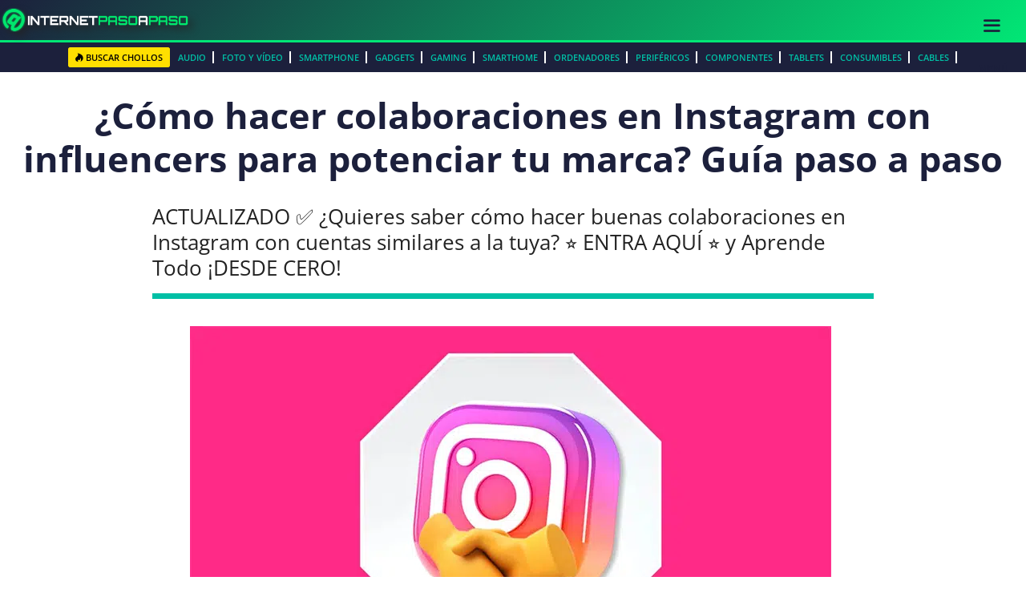

--- FILE ---
content_type: text/html; charset=UTF-8
request_url: https://internetpasoapaso.com/colaborar-instagram/
body_size: 78581
content:
<!DOCTYPE html>
<html lang="es">
<head><meta charset="UTF-8"><script>if(navigator.userAgent.match(/MSIE|Internet Explorer/i)||navigator.userAgent.match(/Trident\/7\..*?rv:11/i)){var href=document.location.href;if(!href.match(/[?&]nowprocket/)){if(href.indexOf("?")==-1){if(href.indexOf("#")==-1){document.location.href=href+"?nowprocket=1"}else{document.location.href=href.replace("#","?nowprocket=1#")}}else{if(href.indexOf("#")==-1){document.location.href=href+"&nowprocket=1"}else{document.location.href=href.replace("#","&nowprocket=1#")}}}}</script><script>(()=>{class RocketLazyLoadScripts{constructor(){this.v="2.0.4",this.userEvents=["keydown","keyup","mousedown","mouseup","mousemove","mouseover","mouseout","touchmove","touchstart","touchend","touchcancel","wheel","click","dblclick","input"],this.attributeEvents=["onblur","onclick","oncontextmenu","ondblclick","onfocus","onmousedown","onmouseenter","onmouseleave","onmousemove","onmouseout","onmouseover","onmouseup","onmousewheel","onscroll","onsubmit"]}async t(){this.i(),this.o(),/iP(ad|hone)/.test(navigator.userAgent)&&this.h(),this.u(),this.l(this),this.m(),this.k(this),this.p(this),this._(),await Promise.all([this.R(),this.L()]),this.lastBreath=Date.now(),this.S(this),this.P(),this.D(),this.O(),this.M(),await this.C(this.delayedScripts.normal),await this.C(this.delayedScripts.defer),await this.C(this.delayedScripts.async),await this.T(),await this.F(),await this.j(),await this.A(),window.dispatchEvent(new Event("rocket-allScriptsLoaded")),this.everythingLoaded=!0,this.lastTouchEnd&&await new Promise(t=>setTimeout(t,500-Date.now()+this.lastTouchEnd)),this.I(),this.H(),this.U(),this.W()}i(){this.CSPIssue=sessionStorage.getItem("rocketCSPIssue"),document.addEventListener("securitypolicyviolation",t=>{this.CSPIssue||"script-src-elem"!==t.violatedDirective||"data"!==t.blockedURI||(this.CSPIssue=!0,sessionStorage.setItem("rocketCSPIssue",!0))},{isRocket:!0})}o(){window.addEventListener("pageshow",t=>{this.persisted=t.persisted,this.realWindowLoadedFired=!0},{isRocket:!0}),window.addEventListener("pagehide",()=>{this.onFirstUserAction=null},{isRocket:!0})}h(){let t;function e(e){t=e}window.addEventListener("touchstart",e,{isRocket:!0}),window.addEventListener("touchend",function i(o){o.changedTouches[0]&&t.changedTouches[0]&&Math.abs(o.changedTouches[0].pageX-t.changedTouches[0].pageX)<10&&Math.abs(o.changedTouches[0].pageY-t.changedTouches[0].pageY)<10&&o.timeStamp-t.timeStamp<200&&(window.removeEventListener("touchstart",e,{isRocket:!0}),window.removeEventListener("touchend",i,{isRocket:!0}),"INPUT"===o.target.tagName&&"text"===o.target.type||(o.target.dispatchEvent(new TouchEvent("touchend",{target:o.target,bubbles:!0})),o.target.dispatchEvent(new MouseEvent("mouseover",{target:o.target,bubbles:!0})),o.target.dispatchEvent(new PointerEvent("click",{target:o.target,bubbles:!0,cancelable:!0,detail:1,clientX:o.changedTouches[0].clientX,clientY:o.changedTouches[0].clientY})),event.preventDefault()))},{isRocket:!0})}q(t){this.userActionTriggered||("mousemove"!==t.type||this.firstMousemoveIgnored?"keyup"===t.type||"mouseover"===t.type||"mouseout"===t.type||(this.userActionTriggered=!0,this.onFirstUserAction&&this.onFirstUserAction()):this.firstMousemoveIgnored=!0),"click"===t.type&&t.preventDefault(),t.stopPropagation(),t.stopImmediatePropagation(),"touchstart"===this.lastEvent&&"touchend"===t.type&&(this.lastTouchEnd=Date.now()),"click"===t.type&&(this.lastTouchEnd=0),this.lastEvent=t.type,t.composedPath&&t.composedPath()[0].getRootNode()instanceof ShadowRoot&&(t.rocketTarget=t.composedPath()[0]),this.savedUserEvents.push(t)}u(){this.savedUserEvents=[],this.userEventHandler=this.q.bind(this),this.userEvents.forEach(t=>window.addEventListener(t,this.userEventHandler,{passive:!1,isRocket:!0})),document.addEventListener("visibilitychange",this.userEventHandler,{isRocket:!0})}U(){this.userEvents.forEach(t=>window.removeEventListener(t,this.userEventHandler,{passive:!1,isRocket:!0})),document.removeEventListener("visibilitychange",this.userEventHandler,{isRocket:!0}),this.savedUserEvents.forEach(t=>{(t.rocketTarget||t.target).dispatchEvent(new window[t.constructor.name](t.type,t))})}m(){const t="return false",e=Array.from(this.attributeEvents,t=>"data-rocket-"+t),i="["+this.attributeEvents.join("],[")+"]",o="[data-rocket-"+this.attributeEvents.join("],[data-rocket-")+"]",s=(e,i,o)=>{o&&o!==t&&(e.setAttribute("data-rocket-"+i,o),e["rocket"+i]=new Function("event",o),e.setAttribute(i,t))};new MutationObserver(t=>{for(const n of t)"attributes"===n.type&&(n.attributeName.startsWith("data-rocket-")||this.everythingLoaded?n.attributeName.startsWith("data-rocket-")&&this.everythingLoaded&&this.N(n.target,n.attributeName.substring(12)):s(n.target,n.attributeName,n.target.getAttribute(n.attributeName))),"childList"===n.type&&n.addedNodes.forEach(t=>{if(t.nodeType===Node.ELEMENT_NODE)if(this.everythingLoaded)for(const i of[t,...t.querySelectorAll(o)])for(const t of i.getAttributeNames())e.includes(t)&&this.N(i,t.substring(12));else for(const e of[t,...t.querySelectorAll(i)])for(const t of e.getAttributeNames())this.attributeEvents.includes(t)&&s(e,t,e.getAttribute(t))})}).observe(document,{subtree:!0,childList:!0,attributeFilter:[...this.attributeEvents,...e]})}I(){this.attributeEvents.forEach(t=>{document.querySelectorAll("[data-rocket-"+t+"]").forEach(e=>{this.N(e,t)})})}N(t,e){const i=t.getAttribute("data-rocket-"+e);i&&(t.setAttribute(e,i),t.removeAttribute("data-rocket-"+e))}k(t){Object.defineProperty(HTMLElement.prototype,"onclick",{get(){return this.rocketonclick||null},set(e){this.rocketonclick=e,this.setAttribute(t.everythingLoaded?"onclick":"data-rocket-onclick","this.rocketonclick(event)")}})}S(t){function e(e,i){let o=e[i];e[i]=null,Object.defineProperty(e,i,{get:()=>o,set(s){t.everythingLoaded?o=s:e["rocket"+i]=o=s}})}e(document,"onreadystatechange"),e(window,"onload"),e(window,"onpageshow");try{Object.defineProperty(document,"readyState",{get:()=>t.rocketReadyState,set(e){t.rocketReadyState=e},configurable:!0}),document.readyState="loading"}catch(t){console.log("WPRocket DJE readyState conflict, bypassing")}}l(t){this.originalAddEventListener=EventTarget.prototype.addEventListener,this.originalRemoveEventListener=EventTarget.prototype.removeEventListener,this.savedEventListeners=[],EventTarget.prototype.addEventListener=function(e,i,o){o&&o.isRocket||!t.B(e,this)&&!t.userEvents.includes(e)||t.B(e,this)&&!t.userActionTriggered||e.startsWith("rocket-")||t.everythingLoaded?t.originalAddEventListener.call(this,e,i,o):(t.savedEventListeners.push({target:this,remove:!1,type:e,func:i,options:o}),"mouseenter"!==e&&"mouseleave"!==e||t.originalAddEventListener.call(this,e,t.savedUserEvents.push,o))},EventTarget.prototype.removeEventListener=function(e,i,o){o&&o.isRocket||!t.B(e,this)&&!t.userEvents.includes(e)||t.B(e,this)&&!t.userActionTriggered||e.startsWith("rocket-")||t.everythingLoaded?t.originalRemoveEventListener.call(this,e,i,o):t.savedEventListeners.push({target:this,remove:!0,type:e,func:i,options:o})}}J(t,e){this.savedEventListeners=this.savedEventListeners.filter(i=>{let o=i.type,s=i.target||window;return e!==o||t!==s||(this.B(o,s)&&(i.type="rocket-"+o),this.$(i),!1)})}H(){EventTarget.prototype.addEventListener=this.originalAddEventListener,EventTarget.prototype.removeEventListener=this.originalRemoveEventListener,this.savedEventListeners.forEach(t=>this.$(t))}$(t){t.remove?this.originalRemoveEventListener.call(t.target,t.type,t.func,t.options):this.originalAddEventListener.call(t.target,t.type,t.func,t.options)}p(t){let e;function i(e){return t.everythingLoaded?e:e.split(" ").map(t=>"load"===t||t.startsWith("load.")?"rocket-jquery-load":t).join(" ")}function o(o){function s(e){const s=o.fn[e];o.fn[e]=o.fn.init.prototype[e]=function(){return this[0]===window&&t.userActionTriggered&&("string"==typeof arguments[0]||arguments[0]instanceof String?arguments[0]=i(arguments[0]):"object"==typeof arguments[0]&&Object.keys(arguments[0]).forEach(t=>{const e=arguments[0][t];delete arguments[0][t],arguments[0][i(t)]=e})),s.apply(this,arguments),this}}if(o&&o.fn&&!t.allJQueries.includes(o)){const e={DOMContentLoaded:[],"rocket-DOMContentLoaded":[]};for(const t in e)document.addEventListener(t,()=>{e[t].forEach(t=>t())},{isRocket:!0});o.fn.ready=o.fn.init.prototype.ready=function(i){function s(){parseInt(o.fn.jquery)>2?setTimeout(()=>i.bind(document)(o)):i.bind(document)(o)}return"function"==typeof i&&(t.realDomReadyFired?!t.userActionTriggered||t.fauxDomReadyFired?s():e["rocket-DOMContentLoaded"].push(s):e.DOMContentLoaded.push(s)),o([])},s("on"),s("one"),s("off"),t.allJQueries.push(o)}e=o}t.allJQueries=[],o(window.jQuery),Object.defineProperty(window,"jQuery",{get:()=>e,set(t){o(t)}})}P(){const t=new Map;document.write=document.writeln=function(e){const i=document.currentScript,o=document.createRange(),s=i.parentElement;let n=t.get(i);void 0===n&&(n=i.nextSibling,t.set(i,n));const c=document.createDocumentFragment();o.setStart(c,0),c.appendChild(o.createContextualFragment(e)),s.insertBefore(c,n)}}async R(){return new Promise(t=>{this.userActionTriggered?t():this.onFirstUserAction=t})}async L(){return new Promise(t=>{document.addEventListener("DOMContentLoaded",()=>{this.realDomReadyFired=!0,t()},{isRocket:!0})})}async j(){return this.realWindowLoadedFired?Promise.resolve():new Promise(t=>{window.addEventListener("load",t,{isRocket:!0})})}M(){this.pendingScripts=[];this.scriptsMutationObserver=new MutationObserver(t=>{for(const e of t)e.addedNodes.forEach(t=>{"SCRIPT"!==t.tagName||t.noModule||t.isWPRocket||this.pendingScripts.push({script:t,promise:new Promise(e=>{const i=()=>{const i=this.pendingScripts.findIndex(e=>e.script===t);i>=0&&this.pendingScripts.splice(i,1),e()};t.addEventListener("load",i,{isRocket:!0}),t.addEventListener("error",i,{isRocket:!0}),setTimeout(i,1e3)})})})}),this.scriptsMutationObserver.observe(document,{childList:!0,subtree:!0})}async F(){await this.X(),this.pendingScripts.length?(await this.pendingScripts[0].promise,await this.F()):this.scriptsMutationObserver.disconnect()}D(){this.delayedScripts={normal:[],async:[],defer:[]},document.querySelectorAll("script[type$=rocketlazyloadscript]").forEach(t=>{t.hasAttribute("data-rocket-src")?t.hasAttribute("async")&&!1!==t.async?this.delayedScripts.async.push(t):t.hasAttribute("defer")&&!1!==t.defer||"module"===t.getAttribute("data-rocket-type")?this.delayedScripts.defer.push(t):this.delayedScripts.normal.push(t):this.delayedScripts.normal.push(t)})}async _(){await this.L();let t=[];document.querySelectorAll("script[type$=rocketlazyloadscript][data-rocket-src]").forEach(e=>{let i=e.getAttribute("data-rocket-src");if(i&&!i.startsWith("data:")){i.startsWith("//")&&(i=location.protocol+i);try{const o=new URL(i).origin;o!==location.origin&&t.push({src:o,crossOrigin:e.crossOrigin||"module"===e.getAttribute("data-rocket-type")})}catch(t){}}}),t=[...new Map(t.map(t=>[JSON.stringify(t),t])).values()],this.Y(t,"preconnect")}async G(t){if(await this.K(),!0!==t.noModule||!("noModule"in HTMLScriptElement.prototype))return new Promise(e=>{let i;function o(){(i||t).setAttribute("data-rocket-status","executed"),e()}try{if(navigator.userAgent.includes("Firefox/")||""===navigator.vendor||this.CSPIssue)i=document.createElement("script"),[...t.attributes].forEach(t=>{let e=t.nodeName;"type"!==e&&("data-rocket-type"===e&&(e="type"),"data-rocket-src"===e&&(e="src"),i.setAttribute(e,t.nodeValue))}),t.text&&(i.text=t.text),t.nonce&&(i.nonce=t.nonce),i.hasAttribute("src")?(i.addEventListener("load",o,{isRocket:!0}),i.addEventListener("error",()=>{i.setAttribute("data-rocket-status","failed-network"),e()},{isRocket:!0}),setTimeout(()=>{i.isConnected||e()},1)):(i.text=t.text,o()),i.isWPRocket=!0,t.parentNode.replaceChild(i,t);else{const i=t.getAttribute("data-rocket-type"),s=t.getAttribute("data-rocket-src");i?(t.type=i,t.removeAttribute("data-rocket-type")):t.removeAttribute("type"),t.addEventListener("load",o,{isRocket:!0}),t.addEventListener("error",i=>{this.CSPIssue&&i.target.src.startsWith("data:")?(console.log("WPRocket: CSP fallback activated"),t.removeAttribute("src"),this.G(t).then(e)):(t.setAttribute("data-rocket-status","failed-network"),e())},{isRocket:!0}),s?(t.fetchPriority="high",t.removeAttribute("data-rocket-src"),t.src=s):t.src="data:text/javascript;base64,"+window.btoa(unescape(encodeURIComponent(t.text)))}}catch(i){t.setAttribute("data-rocket-status","failed-transform"),e()}});t.setAttribute("data-rocket-status","skipped")}async C(t){const e=t.shift();return e?(e.isConnected&&await this.G(e),this.C(t)):Promise.resolve()}O(){this.Y([...this.delayedScripts.normal,...this.delayedScripts.defer,...this.delayedScripts.async],"preload")}Y(t,e){this.trash=this.trash||[];let i=!0;var o=document.createDocumentFragment();t.forEach(t=>{const s=t.getAttribute&&t.getAttribute("data-rocket-src")||t.src;if(s&&!s.startsWith("data:")){const n=document.createElement("link");n.href=s,n.rel=e,"preconnect"!==e&&(n.as="script",n.fetchPriority=i?"high":"low"),t.getAttribute&&"module"===t.getAttribute("data-rocket-type")&&(n.crossOrigin=!0),t.crossOrigin&&(n.crossOrigin=t.crossOrigin),t.integrity&&(n.integrity=t.integrity),t.nonce&&(n.nonce=t.nonce),o.appendChild(n),this.trash.push(n),i=!1}}),document.head.appendChild(o)}W(){this.trash.forEach(t=>t.remove())}async T(){try{document.readyState="interactive"}catch(t){}this.fauxDomReadyFired=!0;try{await this.K(),this.J(document,"readystatechange"),document.dispatchEvent(new Event("rocket-readystatechange")),await this.K(),document.rocketonreadystatechange&&document.rocketonreadystatechange(),await this.K(),this.J(document,"DOMContentLoaded"),document.dispatchEvent(new Event("rocket-DOMContentLoaded")),await this.K(),this.J(window,"DOMContentLoaded"),window.dispatchEvent(new Event("rocket-DOMContentLoaded"))}catch(t){console.error(t)}}async A(){try{document.readyState="complete"}catch(t){}try{await this.K(),this.J(document,"readystatechange"),document.dispatchEvent(new Event("rocket-readystatechange")),await this.K(),document.rocketonreadystatechange&&document.rocketonreadystatechange(),await this.K(),this.J(window,"load"),window.dispatchEvent(new Event("rocket-load")),await this.K(),window.rocketonload&&window.rocketonload(),await this.K(),this.allJQueries.forEach(t=>t(window).trigger("rocket-jquery-load")),await this.K(),this.J(window,"pageshow");const t=new Event("rocket-pageshow");t.persisted=this.persisted,window.dispatchEvent(t),await this.K(),window.rocketonpageshow&&window.rocketonpageshow({persisted:this.persisted})}catch(t){console.error(t)}}async K(){Date.now()-this.lastBreath>45&&(await this.X(),this.lastBreath=Date.now())}async X(){return document.hidden?new Promise(t=>setTimeout(t)):new Promise(t=>requestAnimationFrame(t))}B(t,e){return e===document&&"readystatechange"===t||(e===document&&"DOMContentLoaded"===t||(e===window&&"DOMContentLoaded"===t||(e===window&&"load"===t||e===window&&"pageshow"===t)))}static run(){(new RocketLazyLoadScripts).t()}}RocketLazyLoadScripts.run()})();</script>
	
	<meta name='robots' content='index, follow, max-image-preview:large, max-snippet:-1, max-video-preview:-1' />
<meta name="viewport" content="width=device-width, initial-scale=1">
	<!-- This site is optimized with the Yoast SEO plugin v26.7 - https://yoast.com/wordpress/plugins/seo/ -->
	<title>【 Hacer Colaboraciones en Instagram 】Guía + Consejos ▷ 2026</title>
<link data-rocket-preload as="style" href="https://fonts.googleapis.com/css?family=Open%20Sans%3A300italic%2C400italic%2C600italic%2C300%2C400%2C600&#038;subset=latin%2Clatin-ext&#038;display=swap" rel="preload">
<link href="https://fonts.googleapis.com/css?family=Open%20Sans%3A300italic%2C400italic%2C600italic%2C300%2C400%2C600&#038;subset=latin%2Clatin-ext&#038;display=swap" media="print" onload="this.media=&#039;all&#039;" rel="stylesheet">
<style id="wpr-usedcss">img:is([sizes=auto i],[sizes^="auto," i]){contain-intrinsic-size:3000px 1500px}@font-face{font-display:swap;font-family:'Open Sans';font-style:normal;font-weight:300;font-stretch:100%;src:url(https://fonts.gstatic.com/s/opensans/v44/memvYaGs126MiZpBA-UvWbX2vVnXBbObj2OVTUGmu1aB.woff2) format('woff2');unicode-range:U+0001-000C,U+000E-001F,U+007F-009F,U+20DD-20E0,U+20E2-20E4,U+2150-218F,U+2190,U+2192,U+2194-2199,U+21AF,U+21E6-21F0,U+21F3,U+2218-2219,U+2299,U+22C4-22C6,U+2300-243F,U+2440-244A,U+2460-24FF,U+25A0-27BF,U+2800-28FF,U+2921-2922,U+2981,U+29BF,U+29EB,U+2B00-2BFF,U+4DC0-4DFF,U+FFF9-FFFB,U+10140-1018E,U+10190-1019C,U+101A0,U+101D0-101FD,U+102E0-102FB,U+10E60-10E7E,U+1D2C0-1D2D3,U+1D2E0-1D37F,U+1F000-1F0FF,U+1F100-1F1AD,U+1F1E6-1F1FF,U+1F30D-1F30F,U+1F315,U+1F31C,U+1F31E,U+1F320-1F32C,U+1F336,U+1F378,U+1F37D,U+1F382,U+1F393-1F39F,U+1F3A7-1F3A8,U+1F3AC-1F3AF,U+1F3C2,U+1F3C4-1F3C6,U+1F3CA-1F3CE,U+1F3D4-1F3E0,U+1F3ED,U+1F3F1-1F3F3,U+1F3F5-1F3F7,U+1F408,U+1F415,U+1F41F,U+1F426,U+1F43F,U+1F441-1F442,U+1F444,U+1F446-1F449,U+1F44C-1F44E,U+1F453,U+1F46A,U+1F47D,U+1F4A3,U+1F4B0,U+1F4B3,U+1F4B9,U+1F4BB,U+1F4BF,U+1F4C8-1F4CB,U+1F4D6,U+1F4DA,U+1F4DF,U+1F4E3-1F4E6,U+1F4EA-1F4ED,U+1F4F7,U+1F4F9-1F4FB,U+1F4FD-1F4FE,U+1F503,U+1F507-1F50B,U+1F50D,U+1F512-1F513,U+1F53E-1F54A,U+1F54F-1F5FA,U+1F610,U+1F650-1F67F,U+1F687,U+1F68D,U+1F691,U+1F694,U+1F698,U+1F6AD,U+1F6B2,U+1F6B9-1F6BA,U+1F6BC,U+1F6C6-1F6CF,U+1F6D3-1F6D7,U+1F6E0-1F6EA,U+1F6F0-1F6F3,U+1F6F7-1F6FC,U+1F700-1F7FF,U+1F800-1F80B,U+1F810-1F847,U+1F850-1F859,U+1F860-1F887,U+1F890-1F8AD,U+1F8B0-1F8BB,U+1F8C0-1F8C1,U+1F900-1F90B,U+1F93B,U+1F946,U+1F984,U+1F996,U+1F9E9,U+1FA00-1FA6F,U+1FA70-1FA7C,U+1FA80-1FA89,U+1FA8F-1FAC6,U+1FACE-1FADC,U+1FADF-1FAE9,U+1FAF0-1FAF8,U+1FB00-1FBFF}@font-face{font-display:swap;font-family:'Open Sans';font-style:normal;font-weight:300;font-stretch:100%;src:url(https://fonts.gstatic.com/s/opensans/v44/memvYaGs126MiZpBA-UvWbX2vVnXBbObj2OVTS-muw.woff2) format('woff2');unicode-range:U+0000-00FF,U+0131,U+0152-0153,U+02BB-02BC,U+02C6,U+02DA,U+02DC,U+0304,U+0308,U+0329,U+2000-206F,U+20AC,U+2122,U+2191,U+2193,U+2212,U+2215,U+FEFF,U+FFFD}@font-face{font-display:swap;font-family:'Open Sans';font-style:normal;font-weight:400;font-stretch:100%;src:url(https://fonts.gstatic.com/s/opensans/v44/memvYaGs126MiZpBA-UvWbX2vVnXBbObj2OVTUGmu1aB.woff2) format('woff2');unicode-range:U+0001-000C,U+000E-001F,U+007F-009F,U+20DD-20E0,U+20E2-20E4,U+2150-218F,U+2190,U+2192,U+2194-2199,U+21AF,U+21E6-21F0,U+21F3,U+2218-2219,U+2299,U+22C4-22C6,U+2300-243F,U+2440-244A,U+2460-24FF,U+25A0-27BF,U+2800-28FF,U+2921-2922,U+2981,U+29BF,U+29EB,U+2B00-2BFF,U+4DC0-4DFF,U+FFF9-FFFB,U+10140-1018E,U+10190-1019C,U+101A0,U+101D0-101FD,U+102E0-102FB,U+10E60-10E7E,U+1D2C0-1D2D3,U+1D2E0-1D37F,U+1F000-1F0FF,U+1F100-1F1AD,U+1F1E6-1F1FF,U+1F30D-1F30F,U+1F315,U+1F31C,U+1F31E,U+1F320-1F32C,U+1F336,U+1F378,U+1F37D,U+1F382,U+1F393-1F39F,U+1F3A7-1F3A8,U+1F3AC-1F3AF,U+1F3C2,U+1F3C4-1F3C6,U+1F3CA-1F3CE,U+1F3D4-1F3E0,U+1F3ED,U+1F3F1-1F3F3,U+1F3F5-1F3F7,U+1F408,U+1F415,U+1F41F,U+1F426,U+1F43F,U+1F441-1F442,U+1F444,U+1F446-1F449,U+1F44C-1F44E,U+1F453,U+1F46A,U+1F47D,U+1F4A3,U+1F4B0,U+1F4B3,U+1F4B9,U+1F4BB,U+1F4BF,U+1F4C8-1F4CB,U+1F4D6,U+1F4DA,U+1F4DF,U+1F4E3-1F4E6,U+1F4EA-1F4ED,U+1F4F7,U+1F4F9-1F4FB,U+1F4FD-1F4FE,U+1F503,U+1F507-1F50B,U+1F50D,U+1F512-1F513,U+1F53E-1F54A,U+1F54F-1F5FA,U+1F610,U+1F650-1F67F,U+1F687,U+1F68D,U+1F691,U+1F694,U+1F698,U+1F6AD,U+1F6B2,U+1F6B9-1F6BA,U+1F6BC,U+1F6C6-1F6CF,U+1F6D3-1F6D7,U+1F6E0-1F6EA,U+1F6F0-1F6F3,U+1F6F7-1F6FC,U+1F700-1F7FF,U+1F800-1F80B,U+1F810-1F847,U+1F850-1F859,U+1F860-1F887,U+1F890-1F8AD,U+1F8B0-1F8BB,U+1F8C0-1F8C1,U+1F900-1F90B,U+1F93B,U+1F946,U+1F984,U+1F996,U+1F9E9,U+1FA00-1FA6F,U+1FA70-1FA7C,U+1FA80-1FA89,U+1FA8F-1FAC6,U+1FACE-1FADC,U+1FADF-1FAE9,U+1FAF0-1FAF8,U+1FB00-1FBFF}@font-face{font-display:swap;font-family:'Open Sans';font-style:normal;font-weight:400;font-stretch:100%;src:url(https://fonts.gstatic.com/s/opensans/v44/memvYaGs126MiZpBA-UvWbX2vVnXBbObj2OVTS-muw.woff2) format('woff2');unicode-range:U+0000-00FF,U+0131,U+0152-0153,U+02BB-02BC,U+02C6,U+02DA,U+02DC,U+0304,U+0308,U+0329,U+2000-206F,U+20AC,U+2122,U+2191,U+2193,U+2212,U+2215,U+FEFF,U+FFFD}@font-face{font-display:swap;font-family:'Open Sans';font-style:normal;font-weight:600;font-stretch:100%;src:url(https://fonts.gstatic.com/s/opensans/v44/memvYaGs126MiZpBA-UvWbX2vVnXBbObj2OVTUGmu1aB.woff2) format('woff2');unicode-range:U+0001-000C,U+000E-001F,U+007F-009F,U+20DD-20E0,U+20E2-20E4,U+2150-218F,U+2190,U+2192,U+2194-2199,U+21AF,U+21E6-21F0,U+21F3,U+2218-2219,U+2299,U+22C4-22C6,U+2300-243F,U+2440-244A,U+2460-24FF,U+25A0-27BF,U+2800-28FF,U+2921-2922,U+2981,U+29BF,U+29EB,U+2B00-2BFF,U+4DC0-4DFF,U+FFF9-FFFB,U+10140-1018E,U+10190-1019C,U+101A0,U+101D0-101FD,U+102E0-102FB,U+10E60-10E7E,U+1D2C0-1D2D3,U+1D2E0-1D37F,U+1F000-1F0FF,U+1F100-1F1AD,U+1F1E6-1F1FF,U+1F30D-1F30F,U+1F315,U+1F31C,U+1F31E,U+1F320-1F32C,U+1F336,U+1F378,U+1F37D,U+1F382,U+1F393-1F39F,U+1F3A7-1F3A8,U+1F3AC-1F3AF,U+1F3C2,U+1F3C4-1F3C6,U+1F3CA-1F3CE,U+1F3D4-1F3E0,U+1F3ED,U+1F3F1-1F3F3,U+1F3F5-1F3F7,U+1F408,U+1F415,U+1F41F,U+1F426,U+1F43F,U+1F441-1F442,U+1F444,U+1F446-1F449,U+1F44C-1F44E,U+1F453,U+1F46A,U+1F47D,U+1F4A3,U+1F4B0,U+1F4B3,U+1F4B9,U+1F4BB,U+1F4BF,U+1F4C8-1F4CB,U+1F4D6,U+1F4DA,U+1F4DF,U+1F4E3-1F4E6,U+1F4EA-1F4ED,U+1F4F7,U+1F4F9-1F4FB,U+1F4FD-1F4FE,U+1F503,U+1F507-1F50B,U+1F50D,U+1F512-1F513,U+1F53E-1F54A,U+1F54F-1F5FA,U+1F610,U+1F650-1F67F,U+1F687,U+1F68D,U+1F691,U+1F694,U+1F698,U+1F6AD,U+1F6B2,U+1F6B9-1F6BA,U+1F6BC,U+1F6C6-1F6CF,U+1F6D3-1F6D7,U+1F6E0-1F6EA,U+1F6F0-1F6F3,U+1F6F7-1F6FC,U+1F700-1F7FF,U+1F800-1F80B,U+1F810-1F847,U+1F850-1F859,U+1F860-1F887,U+1F890-1F8AD,U+1F8B0-1F8BB,U+1F8C0-1F8C1,U+1F900-1F90B,U+1F93B,U+1F946,U+1F984,U+1F996,U+1F9E9,U+1FA00-1FA6F,U+1FA70-1FA7C,U+1FA80-1FA89,U+1FA8F-1FAC6,U+1FACE-1FADC,U+1FADF-1FAE9,U+1FAF0-1FAF8,U+1FB00-1FBFF}@font-face{font-display:swap;font-family:'Open Sans';font-style:normal;font-weight:600;font-stretch:100%;src:url(https://fonts.gstatic.com/s/opensans/v44/memvYaGs126MiZpBA-UvWbX2vVnXBbObj2OVTS-muw.woff2) format('woff2');unicode-range:U+0000-00FF,U+0131,U+0152-0153,U+02BB-02BC,U+02C6,U+02DA,U+02DC,U+0304,U+0308,U+0329,U+2000-206F,U+20AC,U+2122,U+2191,U+2193,U+2212,U+2215,U+FEFF,U+FFFD}@font-face{font-display:swap;font-family:'Open Sans';font-style:normal;font-weight:700;font-stretch:100%;src:url(https://fonts.gstatic.com/s/opensans/v44/memvYaGs126MiZpBA-UvWbX2vVnXBbObj2OVTUGmu1aB.woff2) format('woff2');unicode-range:U+0001-000C,U+000E-001F,U+007F-009F,U+20DD-20E0,U+20E2-20E4,U+2150-218F,U+2190,U+2192,U+2194-2199,U+21AF,U+21E6-21F0,U+21F3,U+2218-2219,U+2299,U+22C4-22C6,U+2300-243F,U+2440-244A,U+2460-24FF,U+25A0-27BF,U+2800-28FF,U+2921-2922,U+2981,U+29BF,U+29EB,U+2B00-2BFF,U+4DC0-4DFF,U+FFF9-FFFB,U+10140-1018E,U+10190-1019C,U+101A0,U+101D0-101FD,U+102E0-102FB,U+10E60-10E7E,U+1D2C0-1D2D3,U+1D2E0-1D37F,U+1F000-1F0FF,U+1F100-1F1AD,U+1F1E6-1F1FF,U+1F30D-1F30F,U+1F315,U+1F31C,U+1F31E,U+1F320-1F32C,U+1F336,U+1F378,U+1F37D,U+1F382,U+1F393-1F39F,U+1F3A7-1F3A8,U+1F3AC-1F3AF,U+1F3C2,U+1F3C4-1F3C6,U+1F3CA-1F3CE,U+1F3D4-1F3E0,U+1F3ED,U+1F3F1-1F3F3,U+1F3F5-1F3F7,U+1F408,U+1F415,U+1F41F,U+1F426,U+1F43F,U+1F441-1F442,U+1F444,U+1F446-1F449,U+1F44C-1F44E,U+1F453,U+1F46A,U+1F47D,U+1F4A3,U+1F4B0,U+1F4B3,U+1F4B9,U+1F4BB,U+1F4BF,U+1F4C8-1F4CB,U+1F4D6,U+1F4DA,U+1F4DF,U+1F4E3-1F4E6,U+1F4EA-1F4ED,U+1F4F7,U+1F4F9-1F4FB,U+1F4FD-1F4FE,U+1F503,U+1F507-1F50B,U+1F50D,U+1F512-1F513,U+1F53E-1F54A,U+1F54F-1F5FA,U+1F610,U+1F650-1F67F,U+1F687,U+1F68D,U+1F691,U+1F694,U+1F698,U+1F6AD,U+1F6B2,U+1F6B9-1F6BA,U+1F6BC,U+1F6C6-1F6CF,U+1F6D3-1F6D7,U+1F6E0-1F6EA,U+1F6F0-1F6F3,U+1F6F7-1F6FC,U+1F700-1F7FF,U+1F800-1F80B,U+1F810-1F847,U+1F850-1F859,U+1F860-1F887,U+1F890-1F8AD,U+1F8B0-1F8BB,U+1F8C0-1F8C1,U+1F900-1F90B,U+1F93B,U+1F946,U+1F984,U+1F996,U+1F9E9,U+1FA00-1FA6F,U+1FA70-1FA7C,U+1FA80-1FA89,U+1FA8F-1FAC6,U+1FACE-1FADC,U+1FADF-1FAE9,U+1FAF0-1FAF8,U+1FB00-1FBFF}@font-face{font-display:swap;font-family:'Open Sans';font-style:normal;font-weight:700;font-stretch:100%;src:url(https://fonts.gstatic.com/s/opensans/v44/memvYaGs126MiZpBA-UvWbX2vVnXBbObj2OVTS-muw.woff2) format('woff2');unicode-range:U+0000-00FF,U+0131,U+0152-0153,U+02BB-02BC,U+02C6,U+02DA,U+02DC,U+0304,U+0308,U+0329,U+2000-206F,U+20AC,U+2122,U+2191,U+2193,U+2212,U+2215,U+FEFF,U+FFFD}@font-face{font-display:swap;font-family:'Open Sans';font-style:normal;font-weight:800;font-stretch:100%;src:url(https://fonts.gstatic.com/s/opensans/v44/memvYaGs126MiZpBA-UvWbX2vVnXBbObj2OVTUGmu1aB.woff2) format('woff2');unicode-range:U+0001-000C,U+000E-001F,U+007F-009F,U+20DD-20E0,U+20E2-20E4,U+2150-218F,U+2190,U+2192,U+2194-2199,U+21AF,U+21E6-21F0,U+21F3,U+2218-2219,U+2299,U+22C4-22C6,U+2300-243F,U+2440-244A,U+2460-24FF,U+25A0-27BF,U+2800-28FF,U+2921-2922,U+2981,U+29BF,U+29EB,U+2B00-2BFF,U+4DC0-4DFF,U+FFF9-FFFB,U+10140-1018E,U+10190-1019C,U+101A0,U+101D0-101FD,U+102E0-102FB,U+10E60-10E7E,U+1D2C0-1D2D3,U+1D2E0-1D37F,U+1F000-1F0FF,U+1F100-1F1AD,U+1F1E6-1F1FF,U+1F30D-1F30F,U+1F315,U+1F31C,U+1F31E,U+1F320-1F32C,U+1F336,U+1F378,U+1F37D,U+1F382,U+1F393-1F39F,U+1F3A7-1F3A8,U+1F3AC-1F3AF,U+1F3C2,U+1F3C4-1F3C6,U+1F3CA-1F3CE,U+1F3D4-1F3E0,U+1F3ED,U+1F3F1-1F3F3,U+1F3F5-1F3F7,U+1F408,U+1F415,U+1F41F,U+1F426,U+1F43F,U+1F441-1F442,U+1F444,U+1F446-1F449,U+1F44C-1F44E,U+1F453,U+1F46A,U+1F47D,U+1F4A3,U+1F4B0,U+1F4B3,U+1F4B9,U+1F4BB,U+1F4BF,U+1F4C8-1F4CB,U+1F4D6,U+1F4DA,U+1F4DF,U+1F4E3-1F4E6,U+1F4EA-1F4ED,U+1F4F7,U+1F4F9-1F4FB,U+1F4FD-1F4FE,U+1F503,U+1F507-1F50B,U+1F50D,U+1F512-1F513,U+1F53E-1F54A,U+1F54F-1F5FA,U+1F610,U+1F650-1F67F,U+1F687,U+1F68D,U+1F691,U+1F694,U+1F698,U+1F6AD,U+1F6B2,U+1F6B9-1F6BA,U+1F6BC,U+1F6C6-1F6CF,U+1F6D3-1F6D7,U+1F6E0-1F6EA,U+1F6F0-1F6F3,U+1F6F7-1F6FC,U+1F700-1F7FF,U+1F800-1F80B,U+1F810-1F847,U+1F850-1F859,U+1F860-1F887,U+1F890-1F8AD,U+1F8B0-1F8BB,U+1F8C0-1F8C1,U+1F900-1F90B,U+1F93B,U+1F946,U+1F984,U+1F996,U+1F9E9,U+1FA00-1FA6F,U+1FA70-1FA7C,U+1FA80-1FA89,U+1FA8F-1FAC6,U+1FACE-1FADC,U+1FADF-1FAE9,U+1FAF0-1FAF8,U+1FB00-1FBFF}@font-face{font-display:swap;font-family:'Open Sans';font-style:normal;font-weight:800;font-stretch:100%;src:url(https://fonts.gstatic.com/s/opensans/v44/memvYaGs126MiZpBA-UvWbX2vVnXBbObj2OVTS-muw.woff2) format('woff2');unicode-range:U+0000-00FF,U+0131,U+0152-0153,U+02BB-02BC,U+02C6,U+02DA,U+02DC,U+0304,U+0308,U+0329,U+2000-206F,U+20AC,U+2122,U+2191,U+2193,U+2212,U+2215,U+FEFF,U+FFFD}img.emoji{display:inline!important;border:none!important;box-shadow:none!important;height:1em!important;width:1em!important;margin:0 .07em!important;vertical-align:-.1em!important;background:0 0!important;padding:0!important}:root{--wp-block-synced-color:#7a00df;--wp-block-synced-color--rgb:122,0,223;--wp-bound-block-color:var(--wp-block-synced-color);--wp-editor-canvas-background:#ddd;--wp-admin-theme-color:#007cba;--wp-admin-theme-color--rgb:0,124,186;--wp-admin-theme-color-darker-10:#006ba1;--wp-admin-theme-color-darker-10--rgb:0,107,160.5;--wp-admin-theme-color-darker-20:#005a87;--wp-admin-theme-color-darker-20--rgb:0,90,135;--wp-admin-border-width-focus:2px}@media (min-resolution:192dpi){:root{--wp-admin-border-width-focus:1.5px}}:root{--wp--preset--font-size--normal:16px;--wp--preset--font-size--huge:42px}.aligncenter{clear:both}.screen-reader-text{border:0;clip-path:inset(50%);height:1px;margin:-1px;overflow:hidden;padding:0;position:absolute;width:1px;word-wrap:normal!important}.screen-reader-text:focus{background-color:#ddd;clip-path:none;color:#444;display:block;font-size:1em;height:auto;left:5px;line-height:normal;padding:15px 23px 14px;text-decoration:none;top:5px;width:auto;z-index:100000}html :where(.has-border-color){border-style:solid}html :where([style*=border-top-color]){border-top-style:solid}html :where([style*=border-right-color]){border-right-style:solid}html :where([style*=border-bottom-color]){border-bottom-style:solid}html :where([style*=border-left-color]){border-left-style:solid}html :where([style*=border-width]){border-style:solid}html :where([style*=border-top-width]){border-top-style:solid}html :where([style*=border-right-width]){border-right-style:solid}html :where([style*=border-bottom-width]){border-bottom-style:solid}html :where([style*=border-left-width]){border-left-style:solid}html :where(img[class*=wp-image-]){height:auto;max-width:100%}:where(figure){margin:0 0 1em}html :where(.is-position-sticky){--wp-admin--admin-bar--position-offset:var(--wp-admin--admin-bar--height,0px)}@media screen and (max-width:600px){html :where(.is-position-sticky){--wp-admin--admin-bar--position-offset:0px}}:root{--wp--preset--aspect-ratio--square:1;--wp--preset--aspect-ratio--4-3:4/3;--wp--preset--aspect-ratio--3-4:3/4;--wp--preset--aspect-ratio--3-2:3/2;--wp--preset--aspect-ratio--2-3:2/3;--wp--preset--aspect-ratio--16-9:16/9;--wp--preset--aspect-ratio--9-16:9/16;--wp--preset--color--black:#000000;--wp--preset--color--cyan-bluish-gray:#abb8c3;--wp--preset--color--white:#ffffff;--wp--preset--color--pale-pink:#f78da7;--wp--preset--color--vivid-red:#cf2e2e;--wp--preset--color--luminous-vivid-orange:#ff6900;--wp--preset--color--luminous-vivid-amber:#fcb900;--wp--preset--color--light-green-cyan:#7bdcb5;--wp--preset--color--vivid-green-cyan:#00d084;--wp--preset--color--pale-cyan-blue:#8ed1fc;--wp--preset--color--vivid-cyan-blue:#0693e3;--wp--preset--color--vivid-purple:#9b51e0;--wp--preset--color--contrast:var(--contrast);--wp--preset--color--contrast-2:var(--contrast-2);--wp--preset--color--contrast-3:var(--contrast-3);--wp--preset--color--base:var(--base);--wp--preset--color--base-2:var(--base-2);--wp--preset--color--base-3:var(--base-3);--wp--preset--color--accent:var(--accent);--wp--preset--gradient--vivid-cyan-blue-to-vivid-purple:linear-gradient(135deg,rgb(6, 147, 227) 0%,rgb(155, 81, 224) 100%);--wp--preset--gradient--light-green-cyan-to-vivid-green-cyan:linear-gradient(135deg,rgb(122, 220, 180) 0%,rgb(0, 208, 130) 100%);--wp--preset--gradient--luminous-vivid-amber-to-luminous-vivid-orange:linear-gradient(135deg,rgb(252, 185, 0) 0%,rgb(255, 105, 0) 100%);--wp--preset--gradient--luminous-vivid-orange-to-vivid-red:linear-gradient(135deg,rgb(255, 105, 0) 0%,rgb(207, 46, 46) 100%);--wp--preset--gradient--very-light-gray-to-cyan-bluish-gray:linear-gradient(135deg,rgb(238, 238, 238) 0%,rgb(169, 184, 195) 100%);--wp--preset--gradient--cool-to-warm-spectrum:linear-gradient(135deg,rgb(74, 234, 220) 0%,rgb(151, 120, 209) 20%,rgb(207, 42, 186) 40%,rgb(238, 44, 130) 60%,rgb(251, 105, 98) 80%,rgb(254, 248, 76) 100%);--wp--preset--gradient--blush-light-purple:linear-gradient(135deg,rgb(255, 206, 236) 0%,rgb(152, 150, 240) 100%);--wp--preset--gradient--blush-bordeaux:linear-gradient(135deg,rgb(254, 205, 165) 0%,rgb(254, 45, 45) 50%,rgb(107, 0, 62) 100%);--wp--preset--gradient--luminous-dusk:linear-gradient(135deg,rgb(255, 203, 112) 0%,rgb(199, 81, 192) 50%,rgb(65, 88, 208) 100%);--wp--preset--gradient--pale-ocean:linear-gradient(135deg,rgb(255, 245, 203) 0%,rgb(182, 227, 212) 50%,rgb(51, 167, 181) 100%);--wp--preset--gradient--electric-grass:linear-gradient(135deg,rgb(202, 248, 128) 0%,rgb(113, 206, 126) 100%);--wp--preset--gradient--midnight:linear-gradient(135deg,rgb(2, 3, 129) 0%,rgb(40, 116, 252) 100%);--wp--preset--font-size--small:13px;--wp--preset--font-size--medium:20px;--wp--preset--font-size--large:36px;--wp--preset--font-size--x-large:42px;--wp--preset--spacing--20:0.44rem;--wp--preset--spacing--30:0.67rem;--wp--preset--spacing--40:1rem;--wp--preset--spacing--50:1.5rem;--wp--preset--spacing--60:2.25rem;--wp--preset--spacing--70:3.38rem;--wp--preset--spacing--80:5.06rem;--wp--preset--shadow--natural:6px 6px 9px rgba(0, 0, 0, .2);--wp--preset--shadow--deep:12px 12px 50px rgba(0, 0, 0, .4);--wp--preset--shadow--sharp:6px 6px 0px rgba(0, 0, 0, .2);--wp--preset--shadow--outlined:6px 6px 0px -3px rgb(255, 255, 255),6px 6px rgb(0, 0, 0);--wp--preset--shadow--crisp:6px 6px 0px rgb(0, 0, 0)}:where(.is-layout-flex){gap:.5em}:where(.is-layout-grid){gap:.5em}:where(.wp-block-columns.is-layout-flex){gap:2em}:where(.wp-block-columns.is-layout-grid){gap:2em}:where(.wp-block-post-template.is-layout-flex){gap:1.25em}:where(.wp-block-post-template.is-layout-grid){gap:1.25em}:root{--edd-blocks-light-grey:#eee}.screen-reader-text{border:0;-webkit-clip-path:inset(50%);clip-path:inset(50%);height:1px;margin:-1px;overflow:hidden;padding:0;position:absolute;width:1px;word-wrap:normal!important}body .wp-show-posts a{box-shadow:0 0 0 transparent}.wp-show-posts-entry-title a{text-decoration:none}.wp-show-posts-image{margin-bottom:1em}.wp-show-posts-image.wpsp-image-center{display:block;text-align:center}.wp-show-posts-image img{margin:0!important;vertical-align:bottom;height:auto}.wp-show-posts-entry-header{margin:0 0 1em;padding:0}.wp-show-posts .wp-show-posts-entry-title{margin:0}.wp-show-posts-columns:not(.wp-show-posts-masonry){display:flex;flex-wrap:wrap}.wp-show-posts-columns .wp-show-posts-single:not(.wp-show-posts-masonry-block){display:flex;flex-direction:row}.wp-show-posts-columns .wp-show-posts-single:not(.wp-show-posts-masonry-block) .wp-show-posts-image img{flex:0 0 auto;object-fit:scale-down}.wpsp-clear{clear:both;display:block;overflow:hidden;visibility:hidden;width:0;height:0}.wp-show-posts:not(.wp-show-posts-columns) .wp-show-posts-single:not(:last-child){margin-bottom:2em}.wp-show-posts-columns .wp-show-posts-inner{flex:1}.wp-show-posts-inner:after{clear:both;display:table;content:'';width:0;height:0;overflow:hidden;visibility:hidden}.wp-show-posts-single.post{margin-bottom:0}@media (min-width:768px){.wpsp-col-3{float:left}.wpsp-col-3{width:25%}}@media (max-width:767px){.wp-show-posts-columns,.wp-show-posts-inner{margin-left:0!important;margin-right:0!important}.wp-show-posts-columns .wp-show-posts-single{display:block;width:100%}}.wp-show-posts-inner :last-child{margin-bottom:0}.screen-reader-text{clip:rect(1px,1px,1px,1px);position:absolute!important}.screen-reader-text:active,.screen-reader-text:focus,.screen-reader-text:hover{background-color:#f1f1f1;border-radius:3px;box-shadow:0 0 2px 2px rgba(0,0,0,.6);clip:auto!important;color:#21759b;display:block;font-size:14px;font-weight:700;height:auto;left:5px;line-height:normal;padding:15px 23px 14px;text-decoration:none;top:5px;width:auto;z-index:100000}#edd_checkout_cart{border:none;margin:0 0 21px;table-layout:auto;text-align:left;width:100%}#edd_checkout_cart br{display:none}#edd_checkout_form_wrap legend{display:block;font-size:120%;font-weight:700;line-height:1;margin:0 0 1rem;padding:0;white-space:nowrap;width:100%}#edd_checkout_form_wrap label{display:block;font-size:95%;font-weight:700;line-height:100%;margin:0 0 5px;position:relative}#edd_checkout_form_wrap input.edd-input,#edd_checkout_form_wrap textarea.edd-input{display:block;width:70%}#edd_checkout_form_wrap input.edd-input.error,#edd_checkout_form_wrap textarea.edd-input.error{border-color:#c4554e}#edd_checkout_form_wrap fieldset>div,#edd_checkout_form_wrap>p{margin:0 0 21px}#edd_checkout_form_wrap input[type=email],#edd_checkout_form_wrap input[type=password],#edd_checkout_form_wrap input[type=text],#edd_checkout_form_wrap select,#edd_checkout_form_wrap textarea{padding:4px 6px}#edd_checkout_form_wrap input[type=radio]{border:none;margin-right:5px}#edd_checkout_form_wrap input[type=checkbox]{display:inline-block;margin:0 5px 0 0}#edd_checkout_form_wrap input[type=checkbox]+label,#edd_checkout_form_wrap input[type=checkbox]+label:after{display:inline}#edd_checkout_form_wrap fieldset{border:1px solid #eee;margin:0 0 21px;padding:1.387em}#edd_checkout_form_wrap #edd_purchase_submit{border:none;padding:0}#edd_checkout_form_wrap fieldset fieldset{border:none;margin:0;padding:0}#edd_checkout_form_wrap fieldset p:last-child{margin-bottom:0}#edd_checkout_form_wrap .edd-cart-ajax{box-shadow:none}.edd_cart_tax .edd-loading-ajax.edd-loading{display:inline-block;margin:0 0 0 auto}.edd-loading,.edd-loading:after{border-radius:50%;display:block;height:1.5em;width:1.5em}.edd-loading{animation:1.1s linear infinite edd-spinning;border:.2em solid #fff3;border-left-color:#fff;font-size:.75em;left:calc(50% - .75em);opacity:0;position:absolute;top:calc(50% - .75em);transform:translateZ(0)}.edd-loading-ajax.edd-loading{border-color:#0003 #0003 #0003 #000}.edd-loading-ajax.edd-loading{display:inline-block;left:.25em;position:relative;top:0;vertical-align:middle}.edd-loading-ajax.edd-loading{opacity:1}@keyframes edd-spinning{0%{transform:rotate(0)}to{transform:rotate(1turn)}}.edd-loading{transition:opacity .1s!important}.edd-add-to-cart[data-edd-loading] .edd-loading{opacity:1}.edd-cart-added-alert{color:#567622;display:block;position:absolute}.edd_download_purchase_form .edd_download_quantity_wrapper{margin:0 0 .5em}#edd-purchase-button,.edd-submit,[type=submit].edd-submit{border:1px solid #ccc;border-radius:4px;box-shadow:none;cursor:pointer;display:inline-block;font-size:14px;font-weight:400;line-height:1.428571429;margin:0;padding:6px 12px;text-align:center;-webkit-user-select:none;user-select:none;vertical-align:middle;white-space:nowrap}.edd-submit.button:focus,[type=submit].edd-submit:focus{outline:#333 dotted thin;outline:-webkit-focus-ring-color auto 5px;outline-offset:-2px}.edd-submit.button:active{background-image:none;box-shadow:inset 0 3px 5px rgba(0,0,0,.125);outline:0}.edd-submit.button,.edd-submit.button:visited{background:#f0f0f0;border-color:#ccc;color:#333}.edd-submit.button:active,.edd-submit.button:focus,.edd-submit.button:hover{background:#ebebeb;border-color:#adadad;color:#333}.edd-submit.button.red{background:#d9534f;border-color:#d43f3a;color:#fff}.edd-submit.button.red:active,.edd-submit.button.red:focus,.edd-submit.button.red:hover{background:#d2322d;border-color:#ac2925;color:#fff}.edd-submit.button.red:active{background-image:none}.edd-submit.button.green{background:#5cb85c;border-color:#4cae4c;color:#fff}.edd-submit.button.green:active,.edd-submit.button.green:focus,.edd-submit.button.green:hover{background:#47a447;border-color:#398439;color:#fff}.edd-submit.button.green:active{background-image:none}.edd-submit.button.orange{background:#ed9c28;border-color:#e3921e;color:#fff}.edd-submit.button.orange:active,.edd-submit.button.orange:focus,.edd-submit.button.orange:hover{background:#e59016;border-color:#d58512;color:#fff}.edd-submit.button.orange:active{background-image:none}.edd-cart-ajax{background:0 0;border:none;margin:0 8px 0 4px;padding:0;position:relative;top:2px}.edd-cart-number-of-items{color:gray;font-style:italic}.edd_errors:not(.edd-alert){background:#ffffe0;border:1px solid #e6db55;border-radius:2px;color:#333;margin:0 0 21px}.essb_links{word-wrap:normal!important;clear:both;margin:1em 0}.essb_links li,.essb_links li a,.essb_links li a .essb_icon,.essb_links li a .essb_network_name,.essb_links ul{font-size:100%;background-image:none;line-height:1em;text-transform:none;font-weight:400;margin:0;padding:0;border:0;outline:0;-webkit-box-sizing:content-box;box-sizing:content-box;-webkit-transform:translate3d(0,0,0);transform:translate3d(0,0,0);-webkit-font-smoothing:antialiased}.essb_links li,.essb_links ul{padding:0!important;margin:0!important;list-style:none!important}.essb_links li,.essb_links li a,.essb_links li a .essb_icon,.essb_links li a .essb_network_name{display:inline-block;vertical-align:middle}.essb_links li a{margin:2px 5px 2px 0;color:#fff!important;text-decoration:none;font-size:100%;background-clip:padding-box;-webkit-transition:.2s linear;transition:.2s linear}.essb_links .essb_icon{width:36px;height:36px;background-position:center;background-repeat:no-repeat}.essb_links.essb_links_center,.essb_links.essb_links_center li,.essb_links.essb_links_center li a{text-align:center}.essb_links .essb_icon:before{font-size:18px!important;text-align:center;position:absolute;top:9px;left:9px}.essb_links li a .essb_network_name{margin-right:15px;font-size:14px}.essb_links .essb-s-c-light,.essb_links .essb-s-ch-light:hover{color:#fff!important;fill:#fff}.essb_links .essb-s-bgh-dark{background-color:#212121!important}.essb_links .essb_link_svg_icon .essb_icon{display:inline-flex;align-items:center;justify-content:center}.essb_links .essb_link_svg_icon svg{height:18px;width:auto;fill:currentColor}.essb_links .essb-s-bg-network{background-color:var(--essb-network)!important}.essb_links .essb_link_facebook{--essb-network:#0866FF}.essb_links .essb_link_twitter{--essb-network:#00abf0}.essb_links .essb_link_twitter_x{--essb-network:#0f1419}.essb_links .essb_link_copy{--essb-network:#404040}.essb_links .essb_link_whatsapp{--essb-network:#1D9E11}.essb_links .essb_link_flipboard{--essb-network:#B31F17}.essb_links .essb_link_telegram{--essb-network:#0088cc}.essb_links .essb-tc-block{display:flex;align-items:center;justify-content:center;margin:0 10px}.essb_links.essb_template_default4-retina a{box-shadow:inset 0 -4px 0 rgba(0,0,0,.15);border-radius:4px;-webkit-border-radius:4px;-webkit-box-shadow:inset 0 -4px 0 rgba(0,0,0,.2);font-weight:700}.essb_links.essb_template_default4-retina a:focus,.essb_links.essb_template_default4-retina a:hover{background-color:#363636!important}@media (max-width:960px){.essb_links.essb_content_responsive li a .essb_network_name{display:none}}#ez-toc-container{background:#f9f9f9;border:1px solid #aaa;border-radius:4px;-webkit-box-shadow:0 1px 1px rgba(0,0,0,.05);box-shadow:0 1px 1px rgba(0,0,0,.05);display:table;margin-bottom:1em;padding:10px 20px 10px 10px;position:relative;width:auto}#ez-toc-container ul ul{margin-left:1.5em}#ez-toc-container li,#ez-toc-container ul{margin:0;padding:0}#ez-toc-container li,#ez-toc-container ul,#ez-toc-container ul li{background:0 0;list-style:none;line-height:1.6;margin:0;overflow:hidden;z-index:1}#ez-toc-container .ez-toc-title{text-align:left;line-height:1.45;margin:0;padding:0}.ez-toc-title{display:inline;text-align:left;vertical-align:middle}#ez-toc-container a{color:#444;box-shadow:none;text-decoration:none;text-shadow:none;display:inline-flex;align-items:stretch;flex-wrap:nowrap}#ez-toc-container a:visited{color:#9f9f9f}#ez-toc-container a:hover{text-decoration:underline}#ez-toc-container input{position:absolute;left:-999em}#ez-toc-container input[type=checkbox]:checked+nav{opacity:0;max-height:0;border:none;display:none}#ez-toc-container label{position:relative;cursor:pointer;display:initial}div#ez-toc-container .ez-toc-title{display:initial}.ez-toc-cssicon{float:right;position:relative;font-size:16px;padding:0;border:1px solid #999191;border-radius:5px;cursor:pointer;left:10px;width:35px}.ez-toc-icon-toggle-span{display:flex;align-items:center;width:35px;height:30px;justify-content:center;direction:ltr}.eztoc-hide{display:none}div#ez-toc-container .ez-toc-title{font-size:120%}div#ez-toc-container .ez-toc-title{font-weight:500}div#ez-toc-container ul li,div#ez-toc-container ul li a{font-size:95%}div#ez-toc-container ul li,div#ez-toc-container ul li a{font-weight:500}div#ez-toc-container nav ul ul li{font-size:90%}div#ez-toc-container{background:#edf8f5;border:1px solid #1ebea5}div#ez-toc-container p.ez-toc-title{color:#1ebea5}div#ez-toc-container ul.ez-toc-list a{color:#1ebea5}div#ez-toc-container ul.ez-toc-list a:hover{color:#01e675}div#ez-toc-container ul.ez-toc-list a:visited{color:#01e675}.ez-toc-container-direction{direction:ltr}.ez-toc-counter ul{counter-reset:item}.ez-toc-counter nav ul li a::before{content:counters(item, '.', decimal) '. ';display:inline-block;counter-increment:item;flex-grow:0;flex-shrink:0;margin-right:.2em;float:left}.fa,.fab,.far,.fas{-moz-osx-font-smoothing:grayscale;-webkit-font-smoothing:antialiased;display:inline-block;font-style:normal;font-variant:normal;text-rendering:auto;line-height:1}.fa-ad:before{content:"\f641"}.fa-address-card:before{content:"\f2bb"}.fa-amazon:before{content:"\f270"}.fa-balance-scale:before{content:"\f24e"}.fa-bitcoin:before{content:"\f379"}.fa-book:before{content:"\f02d"}.fa-bug:before{content:"\f188"}.fa-bullhorn:before{content:"\f0a1"}.fa-cog:before{content:"\f013"}.fa-cookie:before{content:"\f563"}.fa-envelope:before{content:"\f0e0"}.fa-file:before{content:"\f15b"}.fa-gamepad:before{content:"\f11b"}.fa-ghost:before{content:"\f6e2"}.fa-globe:before{content:"\f0ac"}.fa-graduation-cap:before{content:"\f19d"}.fa-hotjar:before{content:"\f3b1"}.fa-info-circle:before{content:"\f05a"}.fa-key:before{content:"\f084"}.fa-lightbulb:before{content:"\f0eb"}.fa-list-ol:before{content:"\f0cb"}.fa-lock:before{content:"\f023"}.fa-map-marker-alt:before{content:"\f3c5"}.fa-microchip:before{content:"\f2db"}.fa-mouse-pointer:before{content:"\f245"}.fa-palette:before{content:"\f53f"}.fa-piggy-bank:before{content:"\f4d3"}.fa-random:before{content:"\f074"}.fa-registered:before{content:"\f25d"}.fa-retweet:before{content:"\f079"}.fa-robot:before{content:"\f544"}.fa-rocket:before{content:"\f135"}.fa-ruler-combined:before{content:"\f546"}.fa-share-alt:before{content:"\f1e0"}.fa-shield-alt:before{content:"\f3ed"}.fa-shopping-cart:before{content:"\f07a"}.fa-smile-wink:before{content:"\f4da"}.fa-star-of-life:before{content:"\f621"}.fa-tachometer-alt:before{content:"\f3fd"}.fa-tags:before{content:"\f02c"}.fa-tools:before{content:"\f7d9"}.fa-tv:before{content:"\f26c"}.fa-users:before{content:"\f0c0"}.fa-video:before{content:"\f03d"}.fa-youtube:before{content:"\f167"}@font-face{font-family:"Font Awesome 5 Brands";font-style:normal;font-weight:400;font-display:swap;src:url(https://internetpasoapaso.com/fonts/fontawesome/webfonts/fa-brands-400.eot);src:url(https://internetpasoapaso.com/fonts/fontawesome/webfonts/fa-brands-400.eot?#iefix) format("embedded-opentype"),url(https://internetpasoapaso.com/fonts/fontawesome/webfonts/fa-brands-400.woff2) format("woff2"),url(https://internetpasoapaso.com/fonts/fontawesome/webfonts/fa-brands-400.woff) format("woff"),url(https://internetpasoapaso.com/fonts/fontawesome/webfonts/fa-brands-400.ttf) format("truetype"),url(https://internetpasoapaso.com/fonts/fontawesome/webfonts/fa-brands-400.svg#fontawesome) format("svg")}.fab{font-family:"Font Awesome 5 Brands"}@font-face{font-family:"Font Awesome 5 Free";font-style:normal;font-weight:400;font-display:swap;src:url(https://internetpasoapaso.com/fonts/fontawesome/webfonts/fa-regular-400.eot);src:url(https://internetpasoapaso.com/fonts/fontawesome/webfonts/fa-regular-400.eot?#iefix) format("embedded-opentype"),url(https://internetpasoapaso.com/fonts/fontawesome/webfonts/fa-regular-400.woff2) format("woff2"),url(https://internetpasoapaso.com/fonts/fontawesome/webfonts/fa-regular-400.woff) format("woff"),url(https://internetpasoapaso.com/fonts/fontawesome/webfonts/fa-regular-400.ttf) format("truetype"),url(https://internetpasoapaso.com/fonts/fontawesome/webfonts/fa-regular-400.svg#fontawesome) format("svg")}.fab,.far{font-weight:400}@font-face{font-family:"Font Awesome 5 Free";font-style:normal;font-weight:900;font-display:swap;src:url(https://internetpasoapaso.com/fonts/fontawesome/webfonts/fa-solid-900.eot);src:url(https://internetpasoapaso.com/fonts/fontawesome/webfonts/fa-solid-900.eot?#iefix) format("embedded-opentype"),url(https://internetpasoapaso.com/fonts/fontawesome/webfonts/fa-solid-900.woff2) format("woff2"),url(https://internetpasoapaso.com/fonts/fontawesome/webfonts/fa-solid-900.woff) format("woff"),url(https://internetpasoapaso.com/fonts/fontawesome/webfonts/fa-solid-900.ttf) format("truetype"),url(https://internetpasoapaso.com/fonts/fontawesome/webfonts/fa-solid-900.svg#fontawesome) format("svg")}.fa,.far,.fas{font-family:"Font Awesome 5 Free"}.fa,.fas{font-weight:900}.comment-content a{word-wrap:break-word}.comment,.comment-list{list-style-type:none;padding:0;margin:0}.comment-author-info{display:inline-block;vertical-align:middle}.comment-meta .avatar{float:left;margin-right:10px;border-radius:50%}.comment-author cite{font-style:normal;font-weight:700}.entry-meta.comment-metadata{margin-top:0}.comment-content{margin-top:1.5em}.comment-respond{margin-top:0}.comment-form>.form-submit{margin-bottom:0}.comment-form input,.comment-form-comment{margin-bottom:10px}.comment-form-comment textarea{resize:vertical}.comment-form #author,.comment-form #email,.comment-form #url{display:block}.comment-body{padding:30px 0}.comment-content{padding:30px;border:1px solid rgba(0,0,0,.05)}.depth-1.parent>.children{border-bottom:1px solid rgba(0,0,0,.05)}.comment .children{padding-left:30px;margin-top:-30px;border-left:1px solid rgba(0,0,0,.05)}.comment-content p:last-child{margin-bottom:0}.comment-list>.comment:first-child{padding-top:0;margin-top:0;border-top:0}ol.comment-list{margin-bottom:1.5em}.comment-content .reply{font-size:85%}#cancel-comment-reply-link{padding-left:10px}.footer-widgets-container{padding:40px}.inside-footer-widgets{display:flex}.inside-footer-widgets>div{flex:1 1 0}.site-footer .footer-widgets-container .inner-padding{padding:0 0 0 40px}.site-footer .footer-widgets-container .inside-footer-widgets{margin-left:-40px}.site-footer:not(.footer-bar-active) .copyright-bar{margin:0 auto}@media (max-width:768px){.inside-footer-widgets{flex-direction:column}.inside-footer-widgets>div:not(:last-child){margin-bottom:40px}.site-footer .footer-widgets .footer-widgets-container .inside-footer-widgets{margin:0}.site-footer .footer-widgets .footer-widgets-container .inner-padding{padding:0}}blockquote,body,dl,dt,fieldset,h1,h2,h3,h4,h5,html,iframe,legend,li,ol,p,textarea,ul{margin:0;padding:0;border:0}html{font-family:sans-serif;-webkit-text-size-adjust:100%;-ms-text-size-adjust:100%;-webkit-font-smoothing:antialiased;-moz-osx-font-smoothing:grayscale}main{display:block}progress{vertical-align:baseline}html{box-sizing:border-box}*,::after,::before{box-sizing:inherit}button,input,optgroup,select,textarea{font-family:inherit;font-size:100%;margin:0}[type=search]{-webkit-appearance:textfield;outline-offset:-2px}[type=search]::-webkit-search-decoration{-webkit-appearance:none}::-moz-focus-inner{border-style:none;padding:0}body,button,input,select,textarea{font-family:-apple-system,system-ui,BlinkMacSystemFont,"Segoe UI",Helvetica,Arial,sans-serif,"Apple Color Emoji","Segoe UI Emoji","Segoe UI Symbol";font-weight:400;text-transform:none;font-size:17px;line-height:1.5}p{margin-bottom:1.5em}h1,h2,h3,h4,h5{font-family:inherit;font-size:100%;font-style:inherit;font-weight:inherit}blockquote{border-left:5px solid rgba(0,0,0,.05);padding:20px;font-size:1.2em;font-style:italic;margin:0 0 1.5em;position:relative}blockquote p:last-child{margin:0}table{border:1px solid rgba(0,0,0,.1)}table{border-collapse:separate;border-spacing:0;border-width:1px 0 0 1px;margin:0 0 1.5em;width:100%}fieldset{padding:0;border:0;min-width:inherit}fieldset legend{padding:0;margin-bottom:1.5em}h1{font-size:42px;margin-bottom:20px;line-height:1.2em;font-weight:400;text-transform:none}h2{font-size:35px;margin-bottom:20px;line-height:1.2em;font-weight:400;text-transform:none}h3{font-size:29px;margin-bottom:20px;line-height:1.2em;font-weight:400;text-transform:none}h4{font-size:24px}h5{font-size:20px}h4,h5{margin-bottom:20px}ol,ul{margin:0 0 1.5em 3em}ul{list-style:disc}ol{list-style:decimal}li>ol,li>ul{margin-bottom:0;margin-left:1.5em}dt{font-weight:700}b,strong{font-weight:700}cite,em,i{font-style:italic}address{margin:0 0 1.5em}code,tt{font:15px Monaco,Consolas,"Andale Mono","DejaVu Sans Mono",monospace}ins{text-decoration:none}small{font-size:75%}table{margin:0 0 1.5em;width:100%}img{height:auto;max-width:100%}button,input[type=button],input[type=submit]{background:#55555e;color:#fff;border:1px solid transparent;cursor:pointer;-webkit-appearance:button;padding:10px 20px}input[type=email],input[type=number],input[type=password],input[type=search],input[type=text],input[type=url],select,textarea{border:1px solid;border-radius:0;padding:10px 15px;max-width:100%}textarea{width:100%}a,button,input{transition:color .1s ease-in-out,background-color .1s ease-in-out}a{text-decoration:none}.button{padding:10px 20px;display:inline-block}.using-mouse :focus{outline:0}.using-mouse ::-moz-focus-inner{border:0}.aligncenter{clear:both;display:block;margin:0 auto}.size-full{max-width:100%;height:auto}.screen-reader-text{border:0;clip:rect(1px,1px,1px,1px);clip-path:inset(50%);height:1px;margin:-1px;overflow:hidden;padding:0;position:absolute!important;width:1px;word-wrap:normal!important}.screen-reader-text:focus{background-color:#f1f1f1;border-radius:3px;box-shadow:0 0 2px 2px rgba(0,0,0,.6);clip:auto!important;clip-path:none;color:#21759b;display:block;font-size:.875rem;font-weight:700;height:auto;left:5px;line-height:normal;padding:15px 23px 14px;text-decoration:none;top:5px;width:auto;z-index:100000}#primary[tabindex="-1"]:focus{outline:0}.main-navigation{z-index:100;padding:0;clear:both;display:block}.main-navigation a{display:block;text-decoration:none;font-weight:400;text-transform:none;font-size:15px}.main-navigation ul{list-style:none;margin:0;padding-left:0}.main-navigation .main-nav ul li a{padding-left:20px;padding-right:20px;line-height:60px}.inside-navigation{position:relative}.main-navigation .inside-navigation{display:flex;align-items:center;flex-wrap:wrap;justify-content:space-between}.main-navigation .main-nav>ul{display:flex;flex-wrap:wrap;align-items:center}.main-navigation li{position:relative}.main-navigation .menu-bar-items{display:flex;align-items:center;font-size:15px}.main-navigation .menu-bar-items a{color:inherit}.main-navigation .menu-bar-item{position:relative}.main-navigation .menu-bar-item.search-item{z-index:20}.main-navigation .menu-bar-item>a{padding-left:20px;padding-right:20px;line-height:60px}.nav-align-center .inside-navigation{justify-content:center}.nav-align-center .main-nav>ul{justify-content:center}.main-navigation ul ul{display:block;box-shadow:1px 1px 0 rgba(0,0,0,.1);float:left;position:absolute;left:-99999px;opacity:0;z-index:99999;width:200px;text-align:left;top:auto;transition:opacity 80ms linear;transition-delay:0s;pointer-events:none;height:0;overflow:hidden}.main-navigation ul ul a{display:block}.main-navigation ul ul li{width:100%}.main-navigation .main-nav ul ul li a{line-height:normal;padding:10px 20px;font-size:14px}.main-navigation .main-nav ul li.menu-item-has-children>a{padding-right:0;position:relative}.main-navigation.sub-menu-left ul ul{box-shadow:-1px 1px 0 rgba(0,0,0,.1)}.main-navigation.sub-menu-left .sub-menu{right:0}.main-navigation:not(.toggled) ul li.sfHover>ul,.main-navigation:not(.toggled) ul li:hover>ul{left:auto;opacity:1;transition-delay:150ms;pointer-events:auto;height:auto;overflow:visible}.main-navigation:not(.toggled) ul ul li.sfHover>ul,.main-navigation:not(.toggled) ul ul li:hover>ul{left:100%;top:0}.main-navigation.sub-menu-left:not(.toggled) ul ul li.sfHover>ul,.main-navigation.sub-menu-left:not(.toggled) ul ul li:hover>ul{right:100%;left:auto}.menu-item-has-children .dropdown-menu-toggle{display:inline-block;height:100%;clear:both;padding-right:20px;padding-left:10px}.menu-item-has-children ul .dropdown-menu-toggle{padding-top:10px;padding-bottom:10px;margin-top:-10px}nav ul ul .menu-item-has-children .dropdown-menu-toggle{float:right}.site-header{position:relative}.inside-header{padding:20px 40px}.site-logo{display:inline-block;max-width:100%}.site-header .header-image{vertical-align:middle}.inside-header{display:flex;align-items:center}.header-aligned-center:not([class*=nav-float-]) .inside-header{justify-content:center;flex-direction:column;text-align:center}.header-aligned-center:not([class*=nav-float-]) .inside-header>:not(:first-child){margin-top:1em}.entry-content:not(:first-child){margin-top:2em}.entry-header,.site-content{word-wrap:break-word}.entry-title{margin-bottom:0}.entry-meta{font-size:85%;margin-top:.5em;line-height:1.5}footer.entry-meta{margin-top:2em}.entry-content>p:last-child{margin-bottom:0}iframe,object{max-width:100%}.widget select{max-width:100%}.footer-widgets .widget :last-child{margin-bottom:0}.widget-title{margin-bottom:30px;font-size:20px;line-height:1.5;font-weight:400;text-transform:none}.widget ol,.widget ul{margin:0}.footer-widgets .widget{margin-bottom:30px}.footer-widgets .widget:last-child{margin-bottom:0}.widget ul li{list-style-type:none;position:relative;margin-bottom:.5em}.widget ul li ul{margin-left:1em;margin-top:.5em}.site-content{display:flex}.grid-container{margin-left:auto;margin-right:auto;max-width:1200px}.site-main>*{margin-bottom:20px}.separate-containers .comments-area,.separate-containers .inside-article{padding:40px}.separate-containers .site-main{margin:20px}.separate-containers.no-sidebar .site-main{margin-left:0;margin-right:0}.separate-containers .site-main>:last-child{margin-bottom:0}.inside-site-info{display:flex;align-items:center;justify-content:center;padding:20px 40px}.site-info{text-align:center;font-size:15px}.featured-image{line-height:0}.separate-containers .featured-image{margin-top:20px}.separate-containers .inside-article>.featured-image{margin-top:0;margin-bottom:2em}.close-search .icon-search svg:first-child,.toggled .icon-menu-bars svg:first-child{display:none}.close-search .icon-search svg:nth-child(2),.toggled .icon-menu-bars svg:nth-child(2){display:block}.container.grid-container{width:auto}.menu-toggle{display:none}.menu-toggle{padding:0 20px;line-height:60px;margin:0;font-weight:400;text-transform:none;font-size:15px;cursor:pointer}.menu-toggle .mobile-menu{padding-left:3px}.menu-toggle .mobile-menu:empty{display:none}button.menu-toggle{background-color:transparent;flex-grow:1;border:0;text-align:center}button.menu-toggle:active,button.menu-toggle:focus,button.menu-toggle:hover{background-color:transparent}nav.toggled ul ul.sub-menu{width:100%}.toggled .menu-item-has-children .dropdown-menu-toggle{padding-left:20px}.main-navigation.toggled .main-nav{flex-basis:100%;order:3}.main-navigation.toggled .main-nav>ul{display:block}.main-navigation.toggled .main-nav li{width:100%;text-align:left}.main-navigation.toggled .main-nav ul ul{transition:0s;visibility:hidden;box-shadow:none;border-bottom:1px solid rgba(0,0,0,.05)}.main-navigation.toggled .main-nav ul ul li:last-child>ul{border-bottom:0}.main-navigation.toggled .main-nav ul ul.toggled-on{position:relative;top:0;left:auto!important;right:auto!important;width:100%;pointer-events:auto;height:auto;opacity:1;display:block;visibility:visible;float:none}.main-navigation.toggled .menu-item-has-children .dropdown-menu-toggle{float:right}.mobile-menu-control-wrapper{display:none;margin-left:auto;align-items:center}@media (max-width:768px){a,body,button,input,select,textarea{transition:all 0s ease-in-out}.inside-header{flex-direction:column;text-align:center}.site-content{flex-direction:column}.container .site-content .content-area{width:auto}#main{margin-left:0;margin-right:0}body:not(.no-sidebar) #main{margin-bottom:0}.comment .children{padding-left:10px;margin-left:0}.entry-meta{font-size:inherit}.entry-meta a{line-height:1.8em}}.no-featured-image-padding .featured-image{margin-left:-40px;margin-right:-40px}body{background-color:#fff;color:#3a3a3a}a{color:#00bfa5}a:active,a:focus,a:hover{color:#01e675}.grid-container{max-width:1375px}.site-header .header-image{width:400px}:root{--contrast:#222222;--contrast-2:#575760;--contrast-3:#b2b2be;--base:#f0f0f0;--base-2:#f7f8f9;--base-3:#ffffff;--accent:#1e73be}body,button,input,select,textarea{font-family:"Open Sans",sans-serif;font-weight:400}body{line-height:1.5}p{margin-bottom:1.3em}.main-navigation a,.menu-toggle{font-family:"Open Sans",sans-serif;text-transform:uppercase;font-size:12px}.main-navigation .menu-bar-items{font-size:12px}.main-navigation .main-nav ul ul li a{font-size:11px}.widget-title{font-family:"Open Sans",sans-serif;font-weight:700;font-size:16px;margin-bottom:15px}.footer-widgets .widget{font-size:14px}.button,button:not(.menu-toggle),html input[type=button],input[type=submit]{font-family:"Open Sans",sans-serif}h1{font-family:"Open Sans",sans-serif;font-weight:700;font-size:45px;margin-bottom:15px}h2{font-family:"Open Sans",sans-serif;font-weight:700}h3{font-family:"Open Sans",sans-serif;font-weight:700;font-size:22px;line-height:1.3em}h4{font-family:"Open Sans",sans-serif;font-weight:700;font-size:18px}h5{font-family:"Open Sans",sans-serif;font-size:inherit}@media (max-width:768px){.no-featured-image-padding .featured-image{margin-left:-15px;margin-right:-14px}h1{font-size:26px}h2{font-size:24px}h3{font-size:20px}}.site-header{background-color:#fff;color:#3a3a3a}.site-header a{color:#00bfa5}.main-navigation,.main-navigation ul ul{background-color:#434b54}.main-navigation .main-nav ul li a,.main-navigation .menu-bar-items,.main-navigation .menu-toggle{color:#fff}.main-navigation .main-nav ul li.sfHover:not([class*=current-menu-])>a,.main-navigation .main-nav ul li:not([class*=current-menu-]):focus>a,.main-navigation .main-nav ul li:not([class*=current-menu-]):hover>a,.main-navigation .menu-bar-item.sfHover>a,.main-navigation .menu-bar-item:hover>a{color:#fff;background-color:#434b54}button.menu-toggle:focus,button.menu-toggle:hover{color:#fff}.main-navigation .main-nav ul li[class*=current-menu-]>a{color:#fff;background-color:#434b54}.main-navigation .main-nav ul li.search-item.active>a,.main-navigation .menu-bar-items .search-item.active>a,.navigation-search input[type=search],.navigation-search input[type=search]:active,.navigation-search input[type=search]:focus{color:#fff;background-color:#434b54}.main-navigation ul ul{background-color:#fff}.main-navigation .main-nav ul ul li a{color:#3a3a3a}.main-navigation .main-nav ul ul li.sfHover:not([class*=current-menu-])>a,.main-navigation .main-nav ul ul li:not([class*=current-menu-]):focus>a,.main-navigation .main-nav ul ul li:not([class*=current-menu-]):hover>a{color:#fff;background-color:#434b54}.main-navigation .main-nav ul ul li[class*=current-menu-]>a{color:#fff;background-color:#434b54}.separate-containers .comments-area,.separate-containers .inside-article{color:#3a3a3a;background-color:#fff}.comments-area a,.inside-article a{color:#00bfa5}.comments-area a:hover,.inside-article a:hover{color:#01e675}.entry-header h1{color:#1c203c}.entry-title a{color:#1c203c}.entry-title a:hover{color:#1c203c}.entry-meta{color:#595959}.entry-meta a{color:#595959}.entry-meta a:hover{color:#01e675}h1{color:#1c203c}h2{color:#00bfa5}h3{color:#00bfa5}h4{color:#00bfa5}h5{color:#00bfa5}.footer-widgets{background-color:#1c203c}.footer-widgets a{color:#fff}.footer-widgets a:hover{color:#fff}.footer-widgets .widget-title{color:#00bfa5}.site-info{color:#fff;background-color:#1c203c}.site-info a{color:#fff}.site-info a:hover{color:#606060}input[type=email],input[type=number],input[type=password],input[type=search],input[type=text],input[type=url],select,textarea{color:#666;background-color:#fafafa;border-color:#ccc}input[type=email]:focus,input[type=number]:focus,input[type=password]:focus,input[type=search]:focus,input[type=text]:focus,input[type=url]:focus,select:focus,textarea:focus{color:#666;background-color:#fff;border-color:#bfbfbf}a.button,button,html input[type=button],input[type=submit]{color:#fff;background-color:#00bfa5}a.button:focus,a.button:hover,button:focus,button:hover,html input[type=button]:focus,html input[type=button]:hover,input[type=submit]:focus,input[type=submit]:hover{color:#fff;background-color:#01e675}:root{--gp-search-modal-bg-color:var(--base-3);--gp-search-modal-text-color:var(--contrast);--gp-search-modal-overlay-bg-color:rgba(0, 0, 0, .2)}.inside-header{padding:0 40px}.nav-below-header .main-navigation .inside-navigation.grid-container{padding:0 35px}.site-main>*{margin-bottom:0}.separate-containers .site-main{margin:0}.separate-containers .featured-image{margin-top:0}.main-navigation .main-nav ul li a,.main-navigation .menu-bar-item>a,.menu-toggle{padding-left:5px;padding-right:5px;line-height:40px}.main-navigation .main-nav ul ul li a{padding:7px 5px}.navigation-search input[type=search]{height:40px}.rtl .menu-item-has-children .dropdown-menu-toggle{padding-left:5px}.menu-item-has-children .dropdown-menu-toggle{padding-right:5px}.menu-item-has-children ul .dropdown-menu-toggle{padding-top:7px;padding-bottom:7px;margin-top:-7px}.rtl .main-navigation .main-nav ul li.menu-item-has-children>a{padding-right:5px}.inside-site-info{padding:15px 20px 3px}@media (max-width:768px){.separate-containers .comments-area,.separate-containers .inside-article{padding:30px 14px 30px 15px}.inside-header{padding-top:0;padding-right:0;padding-bottom:0;padding-left:0}.footer-widgets-container{padding-top:30px;padding-right:40px;padding-bottom:40px;padding-left:40px}.inside-site-info{padding-right:10px;padding-left:10px}}.site-content .content-area{width:100%}@media (max-width:1375px){.main-navigation .menu-bar-item.sfHover>a,.main-navigation .menu-bar-item:hover>a{background:0 0;color:#fff}.main-navigation .menu-toggle{display:block}.main-navigation ul,.main-navigation:not(.slideout-navigation):not(.toggled) .main-nav>ul{display:none}.nav-align-center .inside-navigation{justify-content:space-between}.main-navigation .menu-bar-item>a,.main-navigation .menu-toggle,.main-navigation .mobile-bar-items a{padding-left:40px;padding-right:40px}.main-navigation .main-nav ul li a,.main-navigation .menu-bar-item>a,.main-navigation .menu-toggle,.main-navigation .mobile-bar-items a{line-height:50px}.main-navigation .site-logo.navigation-logo img,.mobile-header-navigation .site-logo.mobile-header-logo img,.navigation-search input[type=search]{height:50px}}.entry-content:not(:first-child),footer.entry-meta{margin-top:1em}.main-navigation.slideout-navigation .main-nav>ul>li>a{line-height:40px}@font-face{font-display:swap;font-family:GeneratePress;src:url("https://internetpasoapaso.com/wp-content/themes/generatepress/assets/fonts/generatepress.eot");src:url("https://internetpasoapaso.com/wp-content/themes/generatepress/assets/fonts/generatepress.eot#iefix") format("embedded-opentype"),url("https://internetpasoapaso.com/wp-content/themes/generatepress/assets/fonts/generatepress.woff2") format("woff2"),url("https://internetpasoapaso.com/wp-content/themes/generatepress/assets/fonts/generatepress.woff") format("woff"),url("https://internetpasoapaso.com/wp-content/themes/generatepress/assets/fonts/generatepress.ttf") format("truetype"),url("https://internetpasoapaso.com/wp-content/themes/generatepress/assets/fonts/generatepress.svg#GeneratePress") format("svg");font-weight:400;font-style:normal}.dropdown-menu-toggle:before,.menu-toggle:before,.search-item a:before{-moz-osx-font-smoothing:grayscale;-webkit-font-smoothing:antialiased;font-style:normal;font-variant:normal;text-rendering:auto;line-height:1}.menu-toggle:before{content:"\f0c9";font-family:GeneratePress;width:1.28571429em;text-align:center;display:inline-block}.toggled .menu-toggle:before{content:"\f00d"}.main-navigation.toggled .sfHover>a .dropdown-menu-toggle:before{content:"\f106"}.search-item a:before{content:"\f002";font-family:GeneratePress;width:1.28571429em;text-align:center;display:inline-block}.dropdown-menu-toggle:before{content:"\f107";font-family:GeneratePress;display:inline-block;width:.8em;text-align:left}nav:not(.toggled) ul ul .dropdown-menu-toggle:before{text-align:right}.dropdown-click .menu-item-has-children.sfHover>a .dropdown-menu-toggle:before{content:"\f106"}.dropdown-hover nav:not(.toggled) ul ul .dropdown-menu-toggle:before{content:"\f105"}.ez-toc-cssicon{margin-right:10px!important}.ai-viewport-1{margin:0 auto}@media (min-width:1200px){.featured-image.page-header-image-single img.attachment-full.size-full{width:1200px;height:700px;border-radius:12px}}.liveicon{max-width:20px;margin-top:9px;margin-right:2px;float:left}.liveiconmo{max-width:20px;margin:0 -2px -4px -5px;padding-left:2px}.ytt-ads{position:relative;overflow:hidden;max-width:max-content;margin:0 auto}.ytt{float:left;margin-right:50px}@media (max-width:767px){.ytt{float:none!important;margin:0 auto;padding-right:7px}}.ytt iframe{width:300px;height:533px;border-radius:12px;box-shadow:5px 3px 5px #ccc;margin-bottom:15px}h4.relac{margin-bottom:8px}h4.relac a{color:#1c203c;padding:5px 10px;border-radius:50px;background-color:#ffdf00;text-transform:uppercase;font-size:.9em}h4.relac a:hover{color:#ffdf00;background-color:#222}h4.relacyt{margin-bottom:20px}h4.relacyt a{color:#fff;padding:5px 10px;border-radius:50px;background-color:red;text-transform:uppercase;font-size:.9em}h4.relacyt a:hover{color:red;background-color:#3c3c3c}p.lead{color:#222;margin:0 auto;max-width:900px;font-weight:500;margin-top:1.8rem;margin-bottom:1rem;padding-bottom:1rem;font-size:1.5em;line-height:2rem;border-bottom:7px solid #00bfa5}.ipap-button{font-weight:700;color:#1c203c;text-transform:uppercase;box-shadow:3px 2px 10px 0 #ccc}@media screen and (max-width:48rem){.ipap-button{padding:8px}table{overflow-x:auto;display:block}}.single-post .entry-content h2:before{font-family:"Font Awesome 5 Free";content:"\f1fa";margin-right:5px;color:#00bfa5;transform:rotate(25deg);display:inline-block}.single-post .entry-content h3:before{font-family:"Font Awesome 5 Free";content:"\f138";margin-right:5px;color:#00bfa5}.single-post .entry-content h4:before{font-family:"Font Awesome 5 Free";content:"\f0a9";margin-right:5px;color:#00bfa5}.stories-list{height:80px;white-space:nowrap;overflow-x:auto;overflow-y:hidden;max-width:100vw;padding:0 8px;margin:8px 0;line-height:14px;text-align:center}.story-container{display:inline-block;min-width:50px;color:#222;text-decoration:none;position:relative;margin-right:5px}.story{height:52px;width:52px;border-radius:26px;cursor:pointer;margin:0 auto}.story-circle{background-image:linear-gradient(-45deg,#fa8bff 0,#2bd2ff 52%,#2bff88 90%)}.story-circle:hover{background-image:linear-gradient(-45deg,#fa8bff 0,#2bd2ff 52%,#2bff88 90%);background-size:400% 400%}.story-inner{display:block;background-color:#fff;margin:2px;height:48px;width:48px;border-radius:24px;position:absolute}.story img{display:block;position:absolute;border-radius:22px;margin:2px}.story-author{font-size:10px;text-align:center;padding-top:4px;font-weight:400}#edd-purchase-button,.edd-submit,[type=submit].edd-submit{width:100%;color:#1c203c;background-color:#ffdf00;border-color:#ffe94d;padding:9px 30px;font-size:22px;line-height:33px;font-weight:600;text-transform:uppercase}@media (min-width:769px){.avisoefe{color:#fff;text-align:center;font-weight:600;font-size:16px;background-color:#08c;border:2px solid #08c;margin-top:-18px;padding:.01rem 0 .1rem}}@media (max-width:768px){.avisoefe{color:#fff;text-align:center;font-weight:600;font-size:13px;background-color:#08c;border:2px solid #08c;margin-top:-18px;padding:.2rem 0}}.ads{text-align:center;color:#cecece;font-size:11px;margin-bottom:5px;text-transform:uppercase}.bannerebook:hover{opacity:.8}.post-recientes{margin-top:15px}.post-recientes ul li{list-style-type:none;border-bottom:1px solid #eee;padding:5px 0;font-size:18px;margin-top:5px;overflow:hidden;text-overflow:ellipsis;display:-webkit-box;-webkit-line-clamp:1;-webkit-box-orient:vertical;color:#1c203c}.post-recientes ul li:before{font-family:"Font Awesome 5 Free";font-weight:700;font-size:20px;content:"\f0da";margin-right:5px}@media (max-width:489px){p.lead{font-size:1.2em;line-height:1.5em}.post-recientes ul li{font-size:16px;-webkit-line-clamp:2}}.author-box{padding:2%;background:#1c203c;color:#fefefe;margin-top:10px;margin-bottom:20px;font-size:1em;border-radius:6px;border:2px solid #01e675;box-shadow:0 5px 5px rgba(0,0,0,.3),0 3px 3px rgba(0,0,0,.22)}.author-box .avatar{width:50px;border-radius:100%;margin-right:20px;float:left;margin-top:4px}.author-title{font-weight:700}h5.author-title{margin-bottom:.5em}.author-description{margin-bottom:3px;font-size:.8em;margin-top:5px}@media (max-width:768px){.author-box{flex-direction:column;text-align:center;padding:50px 10px 15px}.author-box .avatar{margin-right:0;margin-bottom:6px;width:100%;margin-top:-18px;float:none}.author-box .avatar img{max-width:60px}}.letrastg{color:#222;text-shadow:2px 2px 2px #fff}.letrastg:hover{color:#fff;text-shadow:2px 2px 2px #222}.tgm1{max-width:600px;margin:35px auto}.no-featured-image-padding .featured-image{margin-left:-15px;margin-right:-8px}code{font-family:monospace;color:#01e675;background:#3c3c3c;font-size:16px;padding:2px}.suscripcion{text-align:center;background-color:#1c203c;border-radius:8px;padding:25px 8px;margin-bottom:30px;color:#fff;border:2px solid #01e675;box-shadow:0 5px 5px rgba(0,0,0,.3),0 3px 3px rgba(0,0,0,.22)}.suscripcion p{padding:0 5px;font-size:23px;font-weight:700}.visible-mobile{display:none!important}.footer-widget-3{min-width:242px}.footer-widgets-container{max-width:930px;margin:0 auto}#footer-cta{margin-top:30px;background:#1c203c;border-bottom:3px solid #01e675;width:100%}#footer-cta .container{margin:0 auto;text-align:center;padding-top:2px}#footer-cta h4{color:#fff!important;font-size:40px;letter-spacing:2px;margin-bottom:25px;margin-top:12px}#footer-cta p{font-size:18px;text-align:center;margin-bottom:20px;color:#00bfa5;font-weight:700}input:not([type=submit]):not([type=radio]):not([type=checkbox]):not([type=file]){display:inline-block;padding:.75rem;border:2px solid #01e675;-webkit-box-shadow:inset 0 1px 3px #eee;box-shadow:inset 0 1px 3px #eee;border-radius:5px;background-color:#fff}@media (max-width:489px){.visible-mobile{display:inline!important}.hidden-mobile{display:none!important}input:not([type=submit]):not([type=radio]):not([type=checkbox]):not([type=file]){width:80%;margin-top:5px}input[type=submit]{width:80%;margin-top:5px}}.social-button{display:flex;align-items:center;justify-content:center}.social-button-top{margin:0 20px 20px;transition:transform .5s ease-in-out}.social-button-top:hover{cursor:default;transform:rotate(-45deg);transition:all .5s ease-in-out 0s}h3.entry-title a{color:#00bfa5}h3.entry-title a:hover{color:#01e675}.separate-containers .inside-article{padding:10px}#ez-toc-container{width:100%;padding:5px}#ez-toc-container p.ez-toc-title{text-align:right}#ez-toc-container label{background-color:#fff}.etiquetas a{display:inline-flex;color:#01e675;background-color:#1c203c;padding:5px 8px;border-radius:5px;margin-right:5px;line-height:1.2;text-transform:uppercase;font-size:.9rem;font-weight:700;margin-bottom:5px}.etiquetas a:hover{color:#1c203c;background-color:#01e675}.etiquetas,.tags,.tagscurso,.tagsplus{display:contents}.tags a{display:inline-flex;color:#1c203c;background-color:#01e675;padding:5px 8px;border-radius:5px;margin-right:5px;line-height:1.2;text-transform:uppercase;font-size:.9rem;font-weight:700;margin-bottom:5px}.tags a:hover{color:#01e675;background-color:#1c203c}.tagsplus a{display:inline-flex;color:#222;background-color:#ffdf00;padding:5px 8px;border-radius:5px;margin-right:5px;line-height:1.2;text-transform:uppercase;font-size:.9rem;font-weight:700;margin-bottom:5px}.tagsplus a:hover{color:#ffdf00;background-color:#222}.tagscurso a{display:inline-flex;color:#fff;background-color:red;padding:5px 8px;border-radius:5px;margin-right:5px;line-height:1.2;text-transform:uppercase;font-size:.9rem;font-weight:700;margin-bottom:5px}.tagscurso a:hover{color:red;background-color:#0ff}.header-image{filter:drop-shadow(5px 5px 5px #222)}.inside-header,.main-navigation.has-branding .inside-navigation.grid-container{background:linear-gradient(135deg,#1c203c 0,#01e675 100%);border-bottom:3px solid #01e675}.site-logo.mobile-header-logo img{margin:0 5px 0 -10px;filter:drop-shadow(5px 5px 5px #222);height:50px!important}#mobile-header .menu-toggle{align-items:center;display:-webkit-box;display:flex;flex-direction:column;font-size:20px;width:55px;height:35px;margin-right:5px}.menu-toggle:before{margin-bottom:-15px}.menu-toggle .mobile-menu{font-size:12px}.main-navigation.has-branding .menu-toggle{color:#1c203c;font-weight:700;text-transform:uppercase;margin:0;padding:0 1px 0 0}.nav-below-header .main-navigation .inside-navigation.grid-container{padding:0}.buttonmenu1 a{border-left:8px solid #01e675}.buttonmenu2 a{border-left:8px solid #ffdf00}.buttonmenu3 a{border-left:8px solid #ff4d4d}.buttonmenu4 a{border-left:8px solid #f90}#generate-slideout-menu .slideout-menu li{border-bottom:1px solid #dfdfdf}ol,ul{margin:0 0 1em 1em}.hot ul{overflow:auto;-webkit-overflow-scrolling:touch;scroll-behavior:smooth;white-space:nowrap;padding:4px 10px 8px 5px;margin-left:3px}.hot li{display:inline;margin-right:3px;margin-left:3px;padding-right:8px;font-size:.7rem;font-weight:600;text-transform:uppercase;border-right:2px solid #fff}.hot{color:#fff;background:#1c203c;text-align:center}.hot .aviso{text-transform:uppercase;background-color:#ffdf00;border-radius:3px;border:1px solid #ffdf00;font-size:11px;font-weight:600;padding:.25rem .5rem}@media (max-width:489px){.hot .aviso{font-size:13px;padding:.3rem;margin:-2px 0 0 -5px;position:absolute}.hot li:nth-child(2){margin-left:145px}}blockquote{color:#3c3c3c;background-color:#edf8f5;border-left:4px solid;font-style:normal;font-weight:600}blockquote{color:#3c3c3c;background-color:#edf8f5;border-left:4px solid #00bfa5;font-size:1.1em;font-style:normal;padding:1.2em 25px 1.2em 65px}blockquote:before{font-family:"Font Awesome 5 Free";content:"\201C";color:#00bfa5;font-size:4em;position:absolute;left:10px;top:-10px}.entry-header h1{text-align:center}.entry-content{max-width:800px;margin:0 auto}.entry-content:not(:first-child){max-width:800px;margin:0 auto}.final{max-width:800px;margin:0 auto}.h4tag{display:flex;-webkit-box-align:center;align-items:center;text-align:center;font-size:1.6rem}.h4tag:before{margin-right:.5em;content:"";flex:1 1 0%;border-top:2px solid #01e675}.h4tag:after{margin-left:.5em;content:"";flex:1 1 0%;border-top:2px solid #01e675}.h4big{display:flex;-webkit-box-align:center;align-items:center;text-align:center;font-size:1.6rem}.h4big:before{margin-right:.5em;content:"";flex:1 1 0%;border-top:2px solid #01e675}.h4big:after{margin-left:.5em;content:"";flex:1 1 0%;border-top:2px solid #01e675}@media (min-width:769px){.main-navigation .menu>.menu-item>a::after{content:"";position:absolute;right:0;left:20%;bottom:7px;display:block;width:0;height:2px;background-color:#01e675;transition:all .25s ease-out}.main-navigation .menu>.menu-item.current-menu-ancestor>a::after,.main-navigation .menu>.menu-item.current-menu-item>a::after,.main-navigation .menu>.menu-item>a:hover::after{width:60%;-webkit-transform:scaleX(1);transform:scaleX(1)}.main-navigation .main-nav ul ul li a{font-size:11px!important}}.comment-author{color:#3e3e3e;margin-bottom:2rem;display:inline-block;font-weight:700;border-bottom:3px dashed #01e675}.comment-reply-link{border:1px solid #00bfa5;background:#1c203c;border-radius:5px;font-weight:600;padding:8px}.separate-containers .comments-area{max-width:900px;margin:0 auto;background-color:#edf8f5;border-radius:8px;padding:20px 20px 15px}.comments-title{text-align:center}button,input,select{border-radius:5px;font-weight:700}.comment-content{font-size:16px}.comment-metadata{display:none}.comment-author-info{margin-bottom:-40px}.comment-form #email,.comment-form #url{display:none}h1.title{color:#00bfa5}.post-image-aligned-center .featured-image{text-align:center}.post-image-below-header.post-image-aligned-center .inside-article .featured-image{margin-top:2em}@media (max-width:768px){body:not(.post-image-aligned-center) .featured-image,body:not(.post-image-aligned-center) .inside-article .featured-image{margin-right:0;margin-left:0;float:none;text-align:center}}.main-navigation.offside{position:fixed;width:var(--gp-slideout-width);height:100%;height:100vh;top:0;z-index:9999;overflow:auto;-webkit-overflow-scrolling:touch}.offside,.offside--left{left:calc(var(--gp-slideout-width) * -1)}.offside--left.is-open:not(.slideout-transition){transform:translate3d(var(--gp-slideout-width),0,0)}.offside--right.is-open:not(.slideout-transition){transform:translate3d(calc(var(--gp-slideout-width) * -1),0,0)}.offside-js--interact .offside{transition:transform .2s cubic-bezier(.16,.68,.43,.99);-webkit-backface-visibility:hidden;-webkit-perspective:1000}.offside-js--init{overflow-x:hidden}.slideout-navigation.main-navigation:not(.is-open):not(.slideout-transition){display:none}.slideout-navigation.main-navigation:not(.slideout-transition).do-overlay{opacity:1}.slideout-navigation.main-navigation.slideout-transition.do-overlay{opacity:0}.slideout-overlay{z-index:100000;position:fixed;width:100%;height:100%;height:100vh;min-height:100%;top:0;right:0;bottom:0;left:0;background-color:rgba(0,0,0,.8);visibility:hidden;opacity:0;cursor:pointer;transition:visibility .2s ease,opacity .2s ease}.offside-js--is-open .slideout-overlay{visibility:visible;opacity:1}.slideout-overlay button.slideout-exit{position:fixed;top:0;background-color:transparent;color:#fff;font-size:30px;border:0;opacity:0}.slide-opened .slideout-overlay button.slideout-exit{opacity:1}button.slideout-exit:hover{background-color:transparent}.slideout-navigation button.slideout-exit{background:0 0;width:100%;text-align:left;padding-top:20px;padding-bottom:20px;box-sizing:border-box;border:0}.slide-opened nav.toggled .menu-toggle:before{content:"\f0c9"}.offside-js--is-left.slide-opened .slideout-overlay button.slideout-exit{left:calc(var(--gp-slideout-width) - 5px)}.offside-js--is-right.slide-opened .slideout-overlay button.slideout-exit{right:calc(var(--gp-slideout-width) - 5px)}.slideout-widget{margin:20px}.slideout-navigation .main-nav,.slideout-navigation .slideout-widget:not(:last-child){margin-bottom:40px}.slideout-navigation:not(.do-overlay) .main-nav{width:100%;box-sizing:border-box}.slideout-navigation .mega-menu>ul>li{display:block;width:100%!important}.slideout-navigation .slideout-menu{display:block}#generate-slideout-menu{z-index:100001}#generate-slideout-menu .slideout-menu li{float:none;width:100%;clear:both;text-align:left}.slideout-navigation .slideout-widget li{float:none}#generate-slideout-menu.do-overlay li{text-align:center}#generate-slideout-menu.main-navigation ul ul{display:none}#generate-slideout-menu.main-navigation ul ul.toggled-on{display:block!important}#generate-slideout-menu .slideout-menu li.sfHover>ul,#generate-slideout-menu .slideout-menu li:hover>ul{display:none}#generate-slideout-menu.main-navigation .main-nav ul ul{position:relative;top:0;left:0;width:100%}.slideout-toggle:not(.has-svg-icon) a:before{content:"\f0c9";font-family:'GP Premium';line-height:1em;width:1.28571429em;text-align:center;display:inline-block;position:relative;top:1px}.slide-opened .slideout-exit:not(.has-svg-icon):before,.slideout-navigation button.slideout-exit:not(.has-svg-icon):before{content:"\f00d";font-family:'GP Premium';line-height:1em;width:1.28571429em;text-align:center;display:inline-block}#generate-slideout-menu li.menu-item-float-right{float:none!important;display:inline-block;width:auto}.rtl .slideout-navigation{position:fixed}.slideout-navigation .menu-item-has-children .dropdown-menu-toggle{float:right}.slideout-navigation .slideout-widget .menu li{float:none}.slideout-navigation .slideout-widget ul{display:block}.slideout-navigation.do-overlay{transform:none!important;transition:opacity .2s,visibility .2s;width:100%;text-align:center;left:0;right:0}.slideout-navigation.do-overlay .inside-navigation{display:flex;flex-direction:column;padding:10% 10% 0;max-width:700px}.slideout-navigation.do-overlay .inside-navigation .main-nav,.slideout-navigation.do-overlay .inside-navigation .slideout-widget{margin-left:auto;margin-right:auto;min-width:250px}.slideout-navigation.do-overlay .slideout-exit{position:fixed;right:0;top:0;width:auto;font-size:25px}.slideout-navigation.do-overlay .slideout-menu li a{display:inline-block}.slideout-navigation.do-overlay .slideout-menu li{margin-bottom:5px}#generate-slideout-menu.do-overlay .slideout-menu li,.slideout-navigation.do-overlay .inside-navigation{text-align:center}.slideout-navigation.do-overlay .menu-item-has-children .dropdown-menu-toggle{border-left:1px solid rgba(0,0,0,.07);padding:0 10px;margin:0 0 0 10px}.slideout-navigation.do-overlay ul ul{box-shadow:0 0 0}.nav-aligned-center .slideout-navigation,.nav-aligned-right .slideout-navigation{text-align:left}.slideout-navigation .sfHover>a>.dropdown-menu-toggle>.gp-icon svg{transform:rotate(180deg)}.slideout-navigation .sub-menu .dropdown-menu-toggle .gp-icon svg{transform:rotate(0)}.slideout-both .main-navigation.toggled .main-nav>ul,.slideout-desktop .main-navigation.toggled .main-nav li.slideout-toggle,.slideout-mobile .main-navigation.toggled .main-nav>ul{display:none!important}.slideout-both .has-inline-mobile-toggle #site-navigation.toggled,.slideout-mobile .has-inline-mobile-toggle #site-navigation.toggled{margin-top:0}.sf-menu>li.slideout-toggle{float:right}.gen-sidebar-nav .sf-menu>li.slideout-toggle{float:none}:root{--gp-slideout-width:265px}.slideout-navigation.main-navigation .main-nav ul li a{font-weight:400;text-transform:uppercase;font-size:14px}.slideout-navigation.main-navigation.do-overlay .main-nav ul ul li a{font-size:1em;font-size:13px}@media (max-width:768px){.slideout-overlay button.slideout-exit{font-size:20px;padding:10px}.slideout-overlay{top:-100px;height:calc(100% + 100px);height:calc(100vh + 100px);min-height:calc(100% + 100px)}.slideout-navigation.do-overlay .slideout-exit{position:static;text-align:center}.slideout-navigation.main-navigation .main-nav ul li a{font-size:14px}.slideout-navigation.main-navigation .main-nav ul ul li a{font-size:13px}}.slideout-navigation,.slideout-navigation a{color:#fff}.slideout-navigation button.slideout-exit{color:#fff;padding-left:5px;padding-right:5px}.slideout-navigation .dropdown-menu-toggle:before{content:"\f107"}.slideout-navigation .sfHover>a .dropdown-menu-toggle:before{content:"\f106"}@media (max-width:1375px){.menu-bar-item.slideout-toggle{display:none}}.site-logo.mobile-header-logo{display:flex;align-items:center;order:0;margin-right:10px}.site-logo.mobile-header-logo img{position:relative;padding:10px 0;display:block;transition:height .3s ease}.main-navigation.mobile-header-navigation{display:none;float:none;margin-bottom:0}.mobile-header-navigation.is_stuck{box-shadow:0 2px 2px -2px rgba(0,0,0,.2)}.main-navigation .menu-toggle{flex-grow:1;width:auto}.main-navigation.has-branding .menu-toggle,.main-navigation.has-sticky-branding.navigation-stick .menu-toggle{flex-grow:0;padding-right:20px;order:2}.main-navigation:not(.slideout-navigation) .mobile-bar-items+.menu-toggle{text-align:left}.main-navigation.has-sticky-branding:not(.has-branding):not(.navigation-stick) .navigation-branding{display:none}.main-navigation.has-branding:not([class*=nav-align-]):not(.mobile-header-navigation) .inside-navigation,.main-navigation.has-sticky-branding.navigation-stick:not([class*=nav-align-]):not(.mobile-header-navigation) .inside-navigation{justify-content:flex-start}.main-navigation.has-branding:not([class*=nav-align-]):not(.mobile-header-navigation) .menu-bar-items,.main-navigation.has-sticky-branding.navigation-stick:not([class*=nav-align-]):not(.mobile-header-navigation) .menu-bar-items{margin-left:auto}.mobile-header-navigation.has-menu-bar-items .mobile-header-logo{margin-right:auto}.rtl .site-logo.mobile-header-logo{margin-left:auto;margin-right:0}.rtl .nav-align-center .site-logo.mobile-header-logo{margin-left:10px}.main-navigation.has-branding .inside-navigation.grid-container,.main-navigation.has-branding.grid-container .inside-navigation:not(.grid-container){padding:0 40px}.main-navigation.has-branding:not(.grid-container) .inside-navigation:not(.grid-container) .navigation-branding{margin-left:10px}.site-logo.mobile-header-logo img{height:40px;width:auto}@media (max-width:1375px){#site-navigation,.site-header{display:none!important;opacity:0}#mobile-header{display:block!important;width:100%!important}#mobile-header .main-nav>ul{display:none}#mobile-header .menu-toggle,#mobile-header .mobile-bar-items,#mobile-header.toggled .main-nav>ul{display:block}#mobile-header .main-nav{-ms-flex:0 0 100%;flex:0 0 100%;-webkit-box-ordinal-group:5;-ms-flex-order:4;order:4}.main-navigation.has-branding.nav-align-center .menu-bar-items,.main-navigation.has-sticky-branding.navigation-stick.nav-align-center .menu-bar-items{margin-left:auto}.mobile-header-navigation .site-logo{margin-left:10px}.main-navigation.has-branding .inside-navigation.grid-container{padding:0}.site-logo.mobile-header-logo{height:50px}}@font-face{font-family:'Open Sans';font-style:normal;font-weight:300;font-stretch:100%;font-display:swap;src:url(https://fonts.gstatic.com/s/opensans/v44/memvYaGs126MiZpBA-UvWbX2vVnXBbObj2OVTUGmu1aB.woff2) format('woff2');unicode-range:U+0001-000C,U+000E-001F,U+007F-009F,U+20DD-20E0,U+20E2-20E4,U+2150-218F,U+2190,U+2192,U+2194-2199,U+21AF,U+21E6-21F0,U+21F3,U+2218-2219,U+2299,U+22C4-22C6,U+2300-243F,U+2440-244A,U+2460-24FF,U+25A0-27BF,U+2800-28FF,U+2921-2922,U+2981,U+29BF,U+29EB,U+2B00-2BFF,U+4DC0-4DFF,U+FFF9-FFFB,U+10140-1018E,U+10190-1019C,U+101A0,U+101D0-101FD,U+102E0-102FB,U+10E60-10E7E,U+1D2C0-1D2D3,U+1D2E0-1D37F,U+1F000-1F0FF,U+1F100-1F1AD,U+1F1E6-1F1FF,U+1F30D-1F30F,U+1F315,U+1F31C,U+1F31E,U+1F320-1F32C,U+1F336,U+1F378,U+1F37D,U+1F382,U+1F393-1F39F,U+1F3A7-1F3A8,U+1F3AC-1F3AF,U+1F3C2,U+1F3C4-1F3C6,U+1F3CA-1F3CE,U+1F3D4-1F3E0,U+1F3ED,U+1F3F1-1F3F3,U+1F3F5-1F3F7,U+1F408,U+1F415,U+1F41F,U+1F426,U+1F43F,U+1F441-1F442,U+1F444,U+1F446-1F449,U+1F44C-1F44E,U+1F453,U+1F46A,U+1F47D,U+1F4A3,U+1F4B0,U+1F4B3,U+1F4B9,U+1F4BB,U+1F4BF,U+1F4C8-1F4CB,U+1F4D6,U+1F4DA,U+1F4DF,U+1F4E3-1F4E6,U+1F4EA-1F4ED,U+1F4F7,U+1F4F9-1F4FB,U+1F4FD-1F4FE,U+1F503,U+1F507-1F50B,U+1F50D,U+1F512-1F513,U+1F53E-1F54A,U+1F54F-1F5FA,U+1F610,U+1F650-1F67F,U+1F687,U+1F68D,U+1F691,U+1F694,U+1F698,U+1F6AD,U+1F6B2,U+1F6B9-1F6BA,U+1F6BC,U+1F6C6-1F6CF,U+1F6D3-1F6D7,U+1F6E0-1F6EA,U+1F6F0-1F6F3,U+1F6F7-1F6FC,U+1F700-1F7FF,U+1F800-1F80B,U+1F810-1F847,U+1F850-1F859,U+1F860-1F887,U+1F890-1F8AD,U+1F8B0-1F8BB,U+1F8C0-1F8C1,U+1F900-1F90B,U+1F93B,U+1F946,U+1F984,U+1F996,U+1F9E9,U+1FA00-1FA6F,U+1FA70-1FA7C,U+1FA80-1FA89,U+1FA8F-1FAC6,U+1FACE-1FADC,U+1FADF-1FAE9,U+1FAF0-1FAF8,U+1FB00-1FBFF}@font-face{font-family:'Open Sans';font-style:normal;font-weight:300;font-stretch:100%;font-display:swap;src:url(https://fonts.gstatic.com/s/opensans/v44/memvYaGs126MiZpBA-UvWbX2vVnXBbObj2OVTS-muw.woff2) format('woff2');unicode-range:U+0000-00FF,U+0131,U+0152-0153,U+02BB-02BC,U+02C6,U+02DA,U+02DC,U+0304,U+0308,U+0329,U+2000-206F,U+20AC,U+2122,U+2191,U+2193,U+2212,U+2215,U+FEFF,U+FFFD}@font-face{font-family:'Open Sans';font-style:normal;font-weight:400;font-stretch:100%;font-display:swap;src:url(https://fonts.gstatic.com/s/opensans/v44/memvYaGs126MiZpBA-UvWbX2vVnXBbObj2OVTUGmu1aB.woff2) format('woff2');unicode-range:U+0001-000C,U+000E-001F,U+007F-009F,U+20DD-20E0,U+20E2-20E4,U+2150-218F,U+2190,U+2192,U+2194-2199,U+21AF,U+21E6-21F0,U+21F3,U+2218-2219,U+2299,U+22C4-22C6,U+2300-243F,U+2440-244A,U+2460-24FF,U+25A0-27BF,U+2800-28FF,U+2921-2922,U+2981,U+29BF,U+29EB,U+2B00-2BFF,U+4DC0-4DFF,U+FFF9-FFFB,U+10140-1018E,U+10190-1019C,U+101A0,U+101D0-101FD,U+102E0-102FB,U+10E60-10E7E,U+1D2C0-1D2D3,U+1D2E0-1D37F,U+1F000-1F0FF,U+1F100-1F1AD,U+1F1E6-1F1FF,U+1F30D-1F30F,U+1F315,U+1F31C,U+1F31E,U+1F320-1F32C,U+1F336,U+1F378,U+1F37D,U+1F382,U+1F393-1F39F,U+1F3A7-1F3A8,U+1F3AC-1F3AF,U+1F3C2,U+1F3C4-1F3C6,U+1F3CA-1F3CE,U+1F3D4-1F3E0,U+1F3ED,U+1F3F1-1F3F3,U+1F3F5-1F3F7,U+1F408,U+1F415,U+1F41F,U+1F426,U+1F43F,U+1F441-1F442,U+1F444,U+1F446-1F449,U+1F44C-1F44E,U+1F453,U+1F46A,U+1F47D,U+1F4A3,U+1F4B0,U+1F4B3,U+1F4B9,U+1F4BB,U+1F4BF,U+1F4C8-1F4CB,U+1F4D6,U+1F4DA,U+1F4DF,U+1F4E3-1F4E6,U+1F4EA-1F4ED,U+1F4F7,U+1F4F9-1F4FB,U+1F4FD-1F4FE,U+1F503,U+1F507-1F50B,U+1F50D,U+1F512-1F513,U+1F53E-1F54A,U+1F54F-1F5FA,U+1F610,U+1F650-1F67F,U+1F687,U+1F68D,U+1F691,U+1F694,U+1F698,U+1F6AD,U+1F6B2,U+1F6B9-1F6BA,U+1F6BC,U+1F6C6-1F6CF,U+1F6D3-1F6D7,U+1F6E0-1F6EA,U+1F6F0-1F6F3,U+1F6F7-1F6FC,U+1F700-1F7FF,U+1F800-1F80B,U+1F810-1F847,U+1F850-1F859,U+1F860-1F887,U+1F890-1F8AD,U+1F8B0-1F8BB,U+1F8C0-1F8C1,U+1F900-1F90B,U+1F93B,U+1F946,U+1F984,U+1F996,U+1F9E9,U+1FA00-1FA6F,U+1FA70-1FA7C,U+1FA80-1FA89,U+1FA8F-1FAC6,U+1FACE-1FADC,U+1FADF-1FAE9,U+1FAF0-1FAF8,U+1FB00-1FBFF}@font-face{font-family:'Open Sans';font-style:normal;font-weight:400;font-stretch:100%;font-display:swap;src:url(https://fonts.gstatic.com/s/opensans/v44/memvYaGs126MiZpBA-UvWbX2vVnXBbObj2OVTS-muw.woff2) format('woff2');unicode-range:U+0000-00FF,U+0131,U+0152-0153,U+02BB-02BC,U+02C6,U+02DA,U+02DC,U+0304,U+0308,U+0329,U+2000-206F,U+20AC,U+2122,U+2191,U+2193,U+2212,U+2215,U+FEFF,U+FFFD}@font-face{font-family:'Open Sans';font-style:normal;font-weight:600;font-stretch:100%;font-display:swap;src:url(https://fonts.gstatic.com/s/opensans/v44/memvYaGs126MiZpBA-UvWbX2vVnXBbObj2OVTUGmu1aB.woff2) format('woff2');unicode-range:U+0001-000C,U+000E-001F,U+007F-009F,U+20DD-20E0,U+20E2-20E4,U+2150-218F,U+2190,U+2192,U+2194-2199,U+21AF,U+21E6-21F0,U+21F3,U+2218-2219,U+2299,U+22C4-22C6,U+2300-243F,U+2440-244A,U+2460-24FF,U+25A0-27BF,U+2800-28FF,U+2921-2922,U+2981,U+29BF,U+29EB,U+2B00-2BFF,U+4DC0-4DFF,U+FFF9-FFFB,U+10140-1018E,U+10190-1019C,U+101A0,U+101D0-101FD,U+102E0-102FB,U+10E60-10E7E,U+1D2C0-1D2D3,U+1D2E0-1D37F,U+1F000-1F0FF,U+1F100-1F1AD,U+1F1E6-1F1FF,U+1F30D-1F30F,U+1F315,U+1F31C,U+1F31E,U+1F320-1F32C,U+1F336,U+1F378,U+1F37D,U+1F382,U+1F393-1F39F,U+1F3A7-1F3A8,U+1F3AC-1F3AF,U+1F3C2,U+1F3C4-1F3C6,U+1F3CA-1F3CE,U+1F3D4-1F3E0,U+1F3ED,U+1F3F1-1F3F3,U+1F3F5-1F3F7,U+1F408,U+1F415,U+1F41F,U+1F426,U+1F43F,U+1F441-1F442,U+1F444,U+1F446-1F449,U+1F44C-1F44E,U+1F453,U+1F46A,U+1F47D,U+1F4A3,U+1F4B0,U+1F4B3,U+1F4B9,U+1F4BB,U+1F4BF,U+1F4C8-1F4CB,U+1F4D6,U+1F4DA,U+1F4DF,U+1F4E3-1F4E6,U+1F4EA-1F4ED,U+1F4F7,U+1F4F9-1F4FB,U+1F4FD-1F4FE,U+1F503,U+1F507-1F50B,U+1F50D,U+1F512-1F513,U+1F53E-1F54A,U+1F54F-1F5FA,U+1F610,U+1F650-1F67F,U+1F687,U+1F68D,U+1F691,U+1F694,U+1F698,U+1F6AD,U+1F6B2,U+1F6B9-1F6BA,U+1F6BC,U+1F6C6-1F6CF,U+1F6D3-1F6D7,U+1F6E0-1F6EA,U+1F6F0-1F6F3,U+1F6F7-1F6FC,U+1F700-1F7FF,U+1F800-1F80B,U+1F810-1F847,U+1F850-1F859,U+1F860-1F887,U+1F890-1F8AD,U+1F8B0-1F8BB,U+1F8C0-1F8C1,U+1F900-1F90B,U+1F93B,U+1F946,U+1F984,U+1F996,U+1F9E9,U+1FA00-1FA6F,U+1FA70-1FA7C,U+1FA80-1FA89,U+1FA8F-1FAC6,U+1FACE-1FADC,U+1FADF-1FAE9,U+1FAF0-1FAF8,U+1FB00-1FBFF}@font-face{font-family:'Open Sans';font-style:normal;font-weight:600;font-stretch:100%;font-display:swap;src:url(https://fonts.gstatic.com/s/opensans/v44/memvYaGs126MiZpBA-UvWbX2vVnXBbObj2OVTS-muw.woff2) format('woff2');unicode-range:U+0000-00FF,U+0131,U+0152-0153,U+02BB-02BC,U+02C6,U+02DA,U+02DC,U+0304,U+0308,U+0329,U+2000-206F,U+20AC,U+2122,U+2191,U+2193,U+2212,U+2215,U+FEFF,U+FFFD}.ai-viewports{--ai:1}.ai-viewport-1{display:inherit!important}@media (min-width:768px) and (max-width:979px){.ai-viewport-1{display:none!important}}@media (max-width:767px){.ai-viewport-1{display:none!important}}.su-button{display:inline-block!important;text-align:center;text-decoration:none!important;box-sizing:content-box!important;transition:all .2s}.su-button-wide{display:block!important;margin:1em 0}.su-button-center{text-align:center}.su-button span{display:block!important;text-decoration:none!important;box-sizing:content-box!important;transition:all .2s}.su-button img{border:none!important;vertical-align:middle!important;margin:-.2em .4em 0 -.3em!important;box-shadow:none!important}.su-button i{display:inline-block;width:1em;height:1em;margin:0 .5em 0 0!important;text-align:center;line-height:1em}.su-button small{display:block;margin:-.2em 0 0;color:inherit;text-align:center;font-style:normal;font-size:.8em;line-height:1;opacity:.7}@media screen and (max-width:768px){.su-button span{padding-top:.25em!important;padding-bottom:.25em!important;line-height:1.2!important}.su-button small{margin-top:.2em!important}}.su-button-style-flat,.su-button-style-flat span{border:none}.su-button-style-flat span{position:relative}.su-button-style-flat:hover span{top:1px}.edd-js-none .edd-has-js{display:none}.essb_links.essb_size_l .essb_link_svg_icon svg{height:20px;width:auto}.essb_links.essb_size_l .essb_icon{width:42px!important;height:42px!important}.essb_links.essb_size_l .essb_icon:before{font-size:20px!important;top:11px!important;left:11px!important}.essb_links.essb_size_l li a .essb_network_name{font-size:14px!important;font-weight:400!important;line-height:12px!important}.IRPP_kangoo,.IRPP_kangoo .centered-text-area,.IRPP_kangoo .imgUrl,.IRPP_kangoo .postImageUrl{min-height:100px;position:relative}.IRPP_kangoo,.IRPP_kangoo:active,.IRPP_kangoo:hover,.IRPP_kangoo:visited{border:0!important}.IRPP_kangoo{display:block;transition:background-color 250ms;webkit-transition:background-color 250ms;width:100%;opacity:1;transition:opacity 250ms;webkit-transition:opacity 250ms;background-color:#2c3e50;box-shadow:0 1px 2px rgba(0,0,0,.17);-moz-box-shadow:0 1px 2px rgba(0,0,0,.17);-o-box-shadow:0 1px 2px rgba(0,0,0,.17);-webkit-box-shadow:0 1px 2px rgba(0,0,0,.17)}.IRPP_kangoo:active,.IRPP_kangoo:hover{opacity:1;transition:opacity 250ms;webkit-transition:opacity 250ms;background-color:#34495e}.IRPP_kangoo .imgUrl,.IRPP_kangoo .postImageUrl{background-position:center;background-size:cover;float:left;margin:0;padding:0}.IRPP_kangoo .postImageUrl{width:30%}.IRPP_kangoo .imgUrl{width:100%}.IRPP_kangoo .centered-text-area{float:right;width:70%;padding:0;margin:0}.IRPP_kangoo .centered-text{display:table;height:100px;left:0;top:0;padding:0;margin:0}.IRPP_kangoo .IRPP_kangoo-content{display:table-cell;margin:0;padding:0 10px;position:relative;vertical-align:middle;width:100%}.IRPP_kangoo .ctaText{border-bottom:0 solid #fff;color:#2ecc71;font-size:13px;font-weight:700;letter-spacing:.125em;margin:0;padding:0;text-decoration:underline}.IRPP_kangoo .postTitle{color:#fff;font-size:16px;font-weight:600;margin:0;padding:0}.IRPP_kangoo:hover .imgUrl{-webkit-transform:scale(1.2);-moz-transform:scale(1.2);-o-transform:scale(1.2);-ms-transform:scale(1.2);transform:scale(1.2)}.IRPP_kangoo .imgUrl{-webkit-transition:-webkit-transform .4s ease-in-out;-moz-transition:-moz-transform .4s ease-in-out;-o-transition:-o-transform .4s ease-in-out;-ms-transition:-ms-transform .4s ease-in-out;transition:transform .4s ease-in-out}.IRPP_kangoo:after{content:"";display:block;clear:both}.wp-show-posts-columns#wpsp-141653{margin-left:-.5em}.wp-show-posts-columns#wpsp-141653 .wp-show-posts-inner{margin:0 0 .5em .5em}#edd_checkout_form_wrap fieldset p:last-child{display:none}</style>
	<meta name="description" content="ACTUALIZADO ✅ ¿Quieres saber cómo hacer buenas colaboraciones en Instagram con cuentas similares a la tuya? ⭐ ENTRA AQUÍ ⭐ y Aprende Todo ¡DESDE CERO!" />
	<link rel="canonical" href="https://internetpasoapaso.com/colaborar-instagram/" />
	<meta property="og:locale" content="es_ES" />
	<meta property="og:type" content="article" />
	<meta property="og:title" content="【 Hacer Colaboraciones en Instagram 】Guía + Consejos ▷ 2026" />
	<meta property="og:description" content="ACTUALIZADO ✅ ¿Quieres saber cómo hacer buenas colaboraciones en Instagram con cuentas similares a la tuya? ⭐ ENTRA AQUÍ ⭐ y Aprende Todo ¡DESDE CERO!" />
	<meta property="og:url" content="https://internetpasoapaso.com/colaborar-instagram/" />
	<meta property="og:site_name" content="Internet Paso a Paso" />
	<meta property="article:publisher" content="https://www.facebook.com/InternetPasoaPaso/" />
	<meta property="article:published_time" content="2023-06-20T16:32:08+00:00" />
	<meta property="article:modified_time" content="2023-06-23T02:38:57+00:00" />
	<meta property="og:image" content="https://internetpasoapaso.com/wp-content/uploads/Como-hacer-colaboraciones-en-Instagram-con-influencers-para-potenciar-tu-marca-Guia-paso-a-paso.jpg" />
	<meta property="og:image:width" content="800" />
	<meta property="og:image:height" content="475" />
	<meta property="og:image:type" content="image/jpeg" />
	<meta name="author" content="Saharay Pérez" />
	<meta name="twitter:card" content="summary_large_image" />
	<meta name="twitter:creator" content="@InternetPaP_" />
	<meta name="twitter:site" content="@InternetPaP_" />
	<meta name="twitter:label1" content="Escrito por" />
	<meta name="twitter:data1" content="Saharay Pérez" />
	<meta name="twitter:label2" content="Tiempo de lectura" />
	<meta name="twitter:data2" content="12 minutos" />
	<script type="application/ld+json" class="yoast-schema-graph">{"@context":"https://schema.org","@graph":[{"@type":"Article","@id":"https://internetpasoapaso.com/colaborar-instagram/#article","isPartOf":{"@id":"https://internetpasoapaso.com/colaborar-instagram/"},"author":{"name":"Saharay Pérez","@id":"https://internetpasoapaso.com/#/schema/person/43dabb888f9b49668a3075c5b8b207a6"},"headline":"¿Cómo hacer colaboraciones en Instagram con influencers para potenciar tu marca? Guía paso a paso","datePublished":"2023-06-20T16:32:08+00:00","dateModified":"2023-06-23T02:38:57+00:00","mainEntityOfPage":{"@id":"https://internetpasoapaso.com/colaborar-instagram/"},"wordCount":2352,"commentCount":3,"publisher":{"@id":"https://internetpasoapaso.com/#organization"},"image":{"@id":"https://internetpasoapaso.com/colaborar-instagram/#primaryimage"},"thumbnailUrl":"https://internetpasoapaso.com/wp-content/uploads/Como-hacer-colaboraciones-en-Instagram-con-influencers-para-potenciar-tu-marca-Guia-paso-a-paso.jpg","keywords":["Instagram"],"articleSection":["Redes Sociales"],"inLanguage":"es"},{"@type":"WebPage","@id":"https://internetpasoapaso.com/colaborar-instagram/","url":"https://internetpasoapaso.com/colaborar-instagram/","name":"【 Hacer Colaboraciones en Instagram 】Guía + Consejos ▷ 2026","isPartOf":{"@id":"https://internetpasoapaso.com/#website"},"primaryImageOfPage":{"@id":"https://internetpasoapaso.com/colaborar-instagram/#primaryimage"},"image":{"@id":"https://internetpasoapaso.com/colaborar-instagram/#primaryimage"},"thumbnailUrl":"https://internetpasoapaso.com/wp-content/uploads/Como-hacer-colaboraciones-en-Instagram-con-influencers-para-potenciar-tu-marca-Guia-paso-a-paso.jpg","datePublished":"2023-06-20T16:32:08+00:00","dateModified":"2023-06-23T02:38:57+00:00","description":"ACTUALIZADO ✅ ¿Quieres saber cómo hacer buenas colaboraciones en Instagram con cuentas similares a la tuya? ⭐ ENTRA AQUÍ ⭐ y Aprende Todo ¡DESDE CERO!","breadcrumb":{"@id":"https://internetpasoapaso.com/colaborar-instagram/#breadcrumb"},"inLanguage":"es","potentialAction":[{"@type":"ReadAction","target":["https://internetpasoapaso.com/colaborar-instagram/"]}]},{"@type":"ImageObject","inLanguage":"es","@id":"https://internetpasoapaso.com/colaborar-instagram/#primaryimage","url":"https://internetpasoapaso.com/wp-content/uploads/Como-hacer-colaboraciones-en-Instagram-con-influencers-para-potenciar-tu-marca-Guia-paso-a-paso.jpg","contentUrl":"https://internetpasoapaso.com/wp-content/uploads/Como-hacer-colaboraciones-en-Instagram-con-influencers-para-potenciar-tu-marca-Guia-paso-a-paso.jpg","width":800,"height":475,"caption":"Cómo hacer colaboraciones en Instagram con influencers para potenciar tu marca Guía paso a paso"},{"@type":"BreadcrumbList","@id":"https://internetpasoapaso.com/colaborar-instagram/#breadcrumb","itemListElement":[{"@type":"ListItem","position":1,"name":"Portada","item":"https://internetpasoapaso.com/"},{"@type":"ListItem","position":2,"name":"¿Cómo hacer colaboraciones en Instagram con influencers para potenciar tu marca? Guía paso a paso"}]},{"@type":"WebSite","@id":"https://internetpasoapaso.com/#website","url":"https://internetpasoapaso.com/","name":"Internet Paso a Paso","description":"Noticias, Cursos y Guías para aprender a usar Internet y navegar por la Red","publisher":{"@id":"https://internetpasoapaso.com/#organization"},"potentialAction":[{"@type":"SearchAction","target":{"@type":"EntryPoint","urlTemplate":"https://internetpasoapaso.com/?s={search_term_string}"},"query-input":{"@type":"PropertyValueSpecification","valueRequired":true,"valueName":"search_term_string"}}],"inLanguage":"es"},{"@type":"Organization","@id":"https://internetpasoapaso.com/#organization","name":"Internet Paso a Paso","url":"https://internetpasoapaso.com/","logo":{"@type":"ImageObject","inLanguage":"es","@id":"https://internetpasoapaso.com/#/schema/logo/image/","url":"https://internetpasoapaso.com/wp-content/uploads/Logo-Icono-Internet-Paso-a-Paso.png","contentUrl":"https://internetpasoapaso.com/wp-content/uploads/Logo-Icono-Internet-Paso-a-Paso.png","width":800,"height":800,"caption":"Internet Paso a Paso"},"image":{"@id":"https://internetpasoapaso.com/#/schema/logo/image/"},"sameAs":["https://www.facebook.com/InternetPasoaPaso/","https://x.com/InternetPaP_","https://www.youtube.com/c/internetpasoapaso","https://t.me/internet_paso_a_paso/","https://www.instagram.com/internet_paso_a_paso/","https://www.tiktok.com/internetpasoapaso","https://flipboard.com/InternetPaP","https://www.reddit.com/r/internetpasoapaso/","https://internetpasoapaso.tumblr.com/","https://news.google.com/publications/CAAqBwgKMJXMlAswpJSqAw","https://www.amazon.com/Internet-Paso-a-Paso/e/B08XLXGNLC/"]},{"@type":"Person","@id":"https://internetpasoapaso.com/#/schema/person/43dabb888f9b49668a3075c5b8b207a6","name":"Saharay Pérez","image":{"@type":"ImageObject","inLanguage":"es","@id":"https://internetpasoapaso.com/#/schema/person/image/","url":"https://secure.gravatar.com/avatar/14f1146d558a381901c0ca059bf9346ec5164a800fefed5ebd6378eac1bcf261?s=96&d=mm&r=g","contentUrl":"https://secure.gravatar.com/avatar/14f1146d558a381901c0ca059bf9346ec5164a800fefed5ebd6378eac1bcf261?s=96&d=mm&r=g","caption":"Saharay Pérez"},"description":"Mi pasión es la tecnología y las redes sociales, investigo y documento las últimas noticias y trucos de Facebook, Twitter, Instagram, Whatsapp y cualquier red social.","sameAs":["https://www.linkedin.com/in/saharay-perez-9aa0461a8/"]}]}</script>
	<!-- / Yoast SEO plugin. -->


<link rel='dns-prefetch' href='//cdn.jsdelivr.net' />
<link href='https://fonts.gstatic.com' crossorigin rel='preconnect' />
<link rel="alternate" type="application/rss+xml" title="Internet Paso a Paso &raquo; Feed" href="https://internetpasoapaso.com/feed/" />
<link rel="alternate" title="oEmbed (JSON)" type="application/json+oembed" href="https://internetpasoapaso.com/wp-json/oembed/1.0/embed?url=https%3A%2F%2Finternetpasoapaso.com%2Fcolaborar-instagram%2F" />
<link rel="alternate" title="oEmbed (XML)" type="text/xml+oembed" href="https://internetpasoapaso.com/wp-json/oembed/1.0/embed?url=https%3A%2F%2Finternetpasoapaso.com%2Fcolaborar-instagram%2F&#038;format=xml" />
<style id='wp-img-auto-sizes-contain-inline-css'></style>
<style id='wp-emoji-styles-inline-css'></style>
<style id='wp-block-library-inline-css'></style><style id='global-styles-inline-css'></style>

<style id='classic-theme-styles-inline-css'></style>







<style id='generate-style-inline-css'></style>





<style id='generate-offside-inline-css'></style>


<style id='generate-navigation-branding-inline-css'></style>

<script type="rocketlazyloadscript" data-rocket-src="https://internetpasoapaso.com/wp-includes/js/jquery/jquery.min.js?ver=3.7.1" id="jquery-core-js" data-rocket-defer defer></script>
<script type="rocketlazyloadscript" data-rocket-src="https://internetpasoapaso.com/wp-includes/js/jquery/jquery-migrate.min.js?ver=3.4.1" id="jquery-migrate-js" data-rocket-defer defer></script>
<script type="rocketlazyloadscript" data-minify="1" data-rocket-src="https://internetpasoapaso.com/wp-content/cache/min/1/npm/clipboard@1/dist/clipboard.min.js?ver=1765871131" id="clipboard-js" data-rocket-defer defer></script>
<script type="rocketlazyloadscript" data-rocket-src="https://internetpasoapaso.com/wp-content/plugins/media/internetpasoapaso.com/website/wp-content/themes/generatepress_child/../js/random_password.js?ver=6.9" id="random-password-ipap-js" data-rocket-defer defer></script>
<link rel="https://api.w.org/" href="https://internetpasoapaso.com/wp-json/" /><link rel="alternate" title="JSON" type="application/json" href="https://internetpasoapaso.com/wp-json/wp/v2/posts/80514" /><link rel="EditURI" type="application/rsd+xml" title="RSD" href="https://internetpasoapaso.com/xmlrpc.php?rsd" />
<meta name="generator" content="WordPress 6.9" />
<link rel='shortlink' href='https://internetpasoapaso.com/?p=80514' />
<style type="text/css"></style><style type="text/css"></style><script type="rocketlazyloadscript">document.documentElement.className += " js";</script>
<meta name="generator" content="Easy Digital Downloads v3.6.2" />
<link rel="icon" href="https://internetpasoapaso.com/wp-content/uploads/Favicon-Nuevo-Internet-Paso-a-Paso.png" sizes="32x32" />
<link rel="icon" href="https://internetpasoapaso.com/wp-content/uploads/Favicon-Nuevo-Internet-Paso-a-Paso.png" sizes="192x192" />
<link rel="apple-touch-icon" href="https://internetpasoapaso.com/wp-content/uploads/Favicon-Nuevo-Internet-Paso-a-Paso.png" />
<meta name="msapplication-TileImage" content="https://internetpasoapaso.com/wp-content/uploads/Favicon-Nuevo-Internet-Paso-a-Paso.png" />
<!-- Código Google Adsense -->
<script async src="https://pagead2.googlesyndication.com/pagead/js/adsbygoogle.js?client=ca-pub-2740134681475878"
     crossorigin="anonymous"></script>
<!-- Color barra de navegador móvil Chrome-->
<meta name="theme-color" content="#00bfa5"/>
<meta name="google-site-verification" content="fUpqt0jWpjFgf1jn8qDZ9W-B5EzRutD7T3spK-iPOlI"/>
<meta name="facebook-domain-verification" content="8lmiifmkzuaalwshgrfa60mbgd8n70"/>

<!-- Google Tag Manager -->
<script type="rocketlazyloadscript">(function(w,d,s,l,i){w[l]=w[l]||[];w[l].push({'gtm.start':
new Date().getTime(),event:'gtm.js'});var f=d.getElementsByTagName(s)[0],
j=d.createElement(s),dl=l!='dataLayer'?'&l='+l:'';j.async=true;j.src=
'https://www.googletagmanager.com/gtm.js?id='+i+dl;f.parentNode.insertBefore(j,f);
})(window,document,'script','dataLayer','GTM-N9DFZZN');</script>
<!-- End Google Tag Manager --><style></style>
<noscript><style id="rocket-lazyload-nojs-css">.rll-youtube-player, [data-lazy-src]{display:none !important;}</style></noscript>
<meta name="generator" content="WP Rocket 3.20.3" data-wpr-features="wpr_remove_unused_css wpr_delay_js wpr_defer_js wpr_minify_js wpr_lazyload_images wpr_minify_css wpr_preload_links wpr_desktop" /></head>

<body class="wp-singular post-template-default single single-post postid-80514 single-format-standard wp-custom-logo wp-embed-responsive wp-theme-generatepress wp-child-theme-generatepress_child aawp-custom post-image-below-header post-image-aligned-center slideout-enabled slideout-mobile sticky-menu-fade mobile-header mobile-header-logo edd-js-none no-sidebar nav-below-header separate-containers header-aligned-center dropdown-hover featured-image-active" itemtype="https://schema.org/Blog" itemscope>
		<style></style>
	<script type="rocketlazyloadscript">/* <![CDATA[ */(function(){var c = document.body.classList;c.remove('edd-js-none');c.add('edd-js');})();/* ]]> */</script>
	<a class="screen-reader-text skip-link" href="#content" title="Saltar al contenido">Saltar al contenido</a>		<header class="site-header" id="masthead" aria-label="Sitio"  itemtype="https://schema.org/WPHeader" itemscope>
			<div data-rocket-location-hash="add58100538f8d324858fd66406c0a8a" class="inside-header">
				<div data-rocket-location-hash="7fc2137eb3c5f5924a68bbb540616a2a" class="site-logo">
					<a href="https://internetpasoapaso.com/" rel="home">
						<img  class="header-image is-logo-image" alt="Internet Paso a Paso" src="data:image/svg+xml,%3Csvg%20xmlns='http://www.w3.org/2000/svg'%20viewBox='0%200%20400%2050'%3E%3C/svg%3E" data-lazy-srcset="https://internetpasoapaso.com/wp-content/uploads/Logo-Internet-Paso-a-Paso-400x50-1.png 1x, https://internetpasoapaso.com/wp-content/uploads/Logo-Internet-Paso-a-Paso-Retina-min.png 2x" width="400" height="50" data-lazy-src="https://internetpasoapaso.com/wp-content/uploads/Logo-Internet-Paso-a-Paso-400x50-1.png" /><noscript><img  class="header-image is-logo-image" alt="Internet Paso a Paso" src="https://internetpasoapaso.com/wp-content/uploads/Logo-Internet-Paso-a-Paso-400x50-1.png" srcset="https://internetpasoapaso.com/wp-content/uploads/Logo-Internet-Paso-a-Paso-400x50-1.png 1x, https://internetpasoapaso.com/wp-content/uploads/Logo-Internet-Paso-a-Paso-Retina-min.png 2x" width="400" height="50" /></noscript>
					</a>
				</div>			</div>
		</header>
				<nav id="mobile-header" itemtype="https://schema.org/SiteNavigationElement" itemscope class="main-navigation mobile-header-navigation has-branding">
			<div class="inside-navigation grid-container grid-parent">
				<div class="site-logo mobile-header-logo">
						<a href="https://internetpasoapaso.com/" title="Internet Paso a Paso" rel="home">
							<img src="data:image/svg+xml,%3Csvg%20xmlns='http://www.w3.org/2000/svg'%20viewBox='0%200%20400%2050'%3E%3C/svg%3E" alt="Internet Paso a Paso" class="is-logo-image" width="400" height="50" data-lazy-src="https://internetpasoapaso.com/wp-content/uploads/Logo-Internet-Paso-a-Paso-400x50-1.png" /><noscript><img src="https://internetpasoapaso.com/wp-content/uploads/Logo-Internet-Paso-a-Paso-400x50-1.png" alt="Internet Paso a Paso" class="is-logo-image" width="400" height="50" /></noscript>
						</a>
					</div>					<button class="menu-toggle" aria-controls="mobile-menu" aria-expanded="false">
						<span class="mobile-menu">Menú</span>					</button>
					<div id="mobile-menu" class="main-nav"><ul id="menu-menu" class=" menu sf-menu"><li id="menu-item-143311" class="menu-item menu-item-type-taxonomy menu-item-object-category menu-item-143311"><a href="https://internetpasoapaso.com/noticias/" title="Todas las Noticias de Actualidad"><img class="liveicon" src="data:image/svg+xml,%3Csvg%20xmlns='http://www.w3.org/2000/svg'%20viewBox='0%200%2020%2020'%3E%3C/svg%3E" alt="Noticias en Directo" width="20" height="20" data-lazy-src="https://internetpasoapaso.com/wp-content/uploads/News-Alert.gif"/><noscript><img class="liveicon" src="https://internetpasoapaso.com/wp-content/uploads/News-Alert.gif" alt="Noticias en Directo" width="20" height="20"/></noscript> Lo Último</a></li>
<li id="menu-item-143304" class="menu-item menu-item-type-taxonomy menu-item-object-noticias menu-item-143304"><a href="https://internetpasoapaso.com/noticias/tecnologia/" title="Noticias de Ciencia y Tecnología">Tecnología</a></li>
<li id="menu-item-143306" class="menu-item menu-item-type-taxonomy menu-item-object-noticias menu-item-143306"><a href="https://internetpasoapaso.com/noticias/internet/" title="Noticias de Internet e Informática">Internet</a></li>
<li id="menu-item-143308" class="menu-item menu-item-type-taxonomy menu-item-object-noticias menu-item-143308"><a href="https://internetpasoapaso.com/noticias/redes-sociales/" title="Noticias de Redes Sociales">Redes Sociales</a></li>
<li id="menu-item-177378" class="menu-item menu-item-type-taxonomy menu-item-object-noticias menu-item-177378"><a href="https://internetpasoapaso.com/noticias/inteligencia-artificial/" title="Noticias de Inteligencia Artificial">Inteligencia Artificial</a></li>
<li id="menu-item-143310" class="menu-item menu-item-type-taxonomy menu-item-object-noticias menu-item-143310"><a href="https://internetpasoapaso.com/noticias/videojuegos/" title="Noticias de Videojuegos">Videojuegos</a></li>
<li id="menu-item-143309" class="menu-item menu-item-type-taxonomy menu-item-object-noticias menu-item-143309"><a href="https://internetpasoapaso.com/noticias/gadgets/" title="Noticias de Gadgets y Hardware">Gadgets</a></li>
<li id="menu-item-143307" class="menu-item menu-item-type-taxonomy menu-item-object-noticias menu-item-143307"><a href="https://internetpasoapaso.com/noticias/software/" title="Noticias de Software y Aplicaciones">Software</a></li>
<li id="menu-item-143305" class="menu-item menu-item-type-taxonomy menu-item-object-noticias menu-item-143305"><a href="https://internetpasoapaso.com/noticias/blockchain/" title="Noticias de Blockchain y Criptomonedas">Blockchain</a></li>
<li id="menu-item-177380" class="menu-item menu-item-type-taxonomy menu-item-object-noticias menu-item-177380"><a href="https://internetpasoapaso.com/noticias/ciberseguridad/" title="Noticias de Ciberseguridad">Ciberseguridad</a></li>
<li id="menu-item-177379" class="menu-item menu-item-type-taxonomy menu-item-object-noticias menu-item-177379"><a href="https://internetpasoapaso.com/noticias/streaming/" title="Noticias de Streaming">Streaming</a></li>
<li id="menu-item-142608" class="menu-item menu-item-type-taxonomy menu-item-object-tipo menu-item-142608"><a href="https://internetpasoapaso.com/tipo/reportajes/" title="Mejores Reportajes de Tecnología"><i class="fas fa-file"></i> Reportajes</a></li>
<li id="menu-item-100140" class="menu-item menu-item-type-post_type menu-item-object-page menu-item-has-children menu-item-100140"><a href="https://internetpasoapaso.com/cursos-online-gratis/" title="Cursos Gratuitos Online"><i class="fas fa-graduation-cap"></i> Cursos Gratis<span role="presentation" class="dropdown-menu-toggle"></span></a>
<ul class="sub-menu">
	<li id="menu-item-178743" class="menu-item menu-item-type-post_type menu-item-object-page menu-item-178743"><a href="https://internetpasoapaso.com/ebooks/"><i class="fas fa-book"></i> Ebooks y Recursos</a></li>
	<li id="menu-item-100142" class="menu-item menu-item-type-post_type menu-item-object-page menu-item-100142"><a href="https://internetpasoapaso.com/cursos-online-gratis/informatica/" title="Cursos Gratis de informática Online"><i class="fas fa-graduation-cap"></i> Cursos de informática</a></li>
	<li id="menu-item-100143" class="menu-item menu-item-type-post_type menu-item-object-page menu-item-100143"><a href="https://internetpasoapaso.com/cursos-online-gratis/internet/" title="Cursos Gratis de Internet Online"><i class="fas fa-graduation-cap"></i> Cursos de Internet</a></li>
	<li id="menu-item-100146" class="menu-item menu-item-type-post_type menu-item-object-page menu-item-100146"><a href="https://internetpasoapaso.com/cursos-online-gratis/redes-sociales/" title="Cursos Gratis de redes sociales Online"><i class="fas fa-graduation-cap"></i> Cursos de redes sociales</a></li>
	<li id="menu-item-100141" class="menu-item menu-item-type-post_type menu-item-object-page menu-item-100141"><a href="https://internetpasoapaso.com/cursos-online-gratis/diseno-grafico/" title="Cursos Gratis de diseño gráfico Online"><i class="fas fa-graduation-cap"></i> Cursos de diseño gráfico</a></li>
	<li id="menu-item-100144" class="menu-item menu-item-type-post_type menu-item-object-page menu-item-100144"><a href="https://internetpasoapaso.com/cursos-online-gratis/streaming/" title="Cursos Gratis de Live Streaming Online"><i class="fas fa-graduation-cap"></i> Cursos de Live Streaming</a></li>
	<li id="menu-item-100145" class="menu-item menu-item-type-post_type menu-item-object-page menu-item-100145"><a href="https://internetpasoapaso.com/cursos-online-gratis/ofimatica/" title="Cursos Gratis de ofimática Online"><i class="fas fa-graduation-cap"></i> Cursos de ofimática</a></li>
</ul>
</li>
<li id="menu-item-46748" class="menu-item menu-item-type-custom menu-item-object-custom menu-item-has-children menu-item-46748"><a href="https://internetpasoapaso.com/herramientas-online/" title="Herramientas Digitales Recursos Online Gratis"><i class="fas fa-tools"></i> Herramientas<span role="presentation" class="dropdown-menu-toggle"></span></a>
<ul class="sub-menu">
	<li id="menu-item-175858" class="menu-item menu-item-type-post_type menu-item-object-page menu-item-175858"><a href="https://internetpasoapaso.com/comprar/" title="Mejores Chollos y Ofertas en Tecnología"><i class="fas fa-piggy-bank"></i> Ofertas Top</a></li>
	<li id="menu-item-46765" class="menu-item menu-item-type-custom menu-item-object-custom menu-item-46765"><a href="https://internetpasoapaso.com/test-de-velocidad/" title="Test para medir la velocidad de Internet"><i class="fas fa-tachometer-alt"></i> Test de Velocidad</a></li>
	<li id="menu-item-46750" class="menu-item menu-item-type-custom menu-item-object-custom menu-item-46750"><a href="https://internetpasoapaso.com/cual-es-mi-ip/" title="¿Cómo saber cuál es mi IP pública?"><i class="fas fa-map-marker-alt"></i> ¿Cuál es mi IP?</a></li>
	<li id="menu-item-57304" class="menu-item menu-item-type-custom menu-item-object-custom menu-item-57304"><a href="https://internetpasoapaso.com/emojis/" title="Emojis y Emoticonos para copiar y pegar"><i class="fas fa-smile-wink"></i> Emojis</a></li>
	<li id="menu-item-57145" class="menu-item menu-item-type-custom menu-item-object-custom menu-item-57145"><a href="https://internetpasoapaso.com/simbolos/" title="Símbolos para copiar y pegar"><i class="fas fa-star-of-life"></i> Símbolos</a></li>
	<li id="menu-item-74669" class="menu-item menu-item-type-post_type menu-item-object-page menu-item-74669"><a href="https://internetpasoapaso.com/generador-de-contrasenas/" title="Generador de claves seguras"><i class="fas fa-key"></i> Generador de contraseñas</a></li>
	<li id="menu-item-84743" class="menu-item menu-item-type-post_type menu-item-object-page menu-item-84743"><a href="https://internetpasoapaso.com/colores/" title="Selector de colores HTML"><i class="fas fa-palette"></i> Selector de colores</a></li>
	<li id="menu-item-99539" class="menu-item menu-item-type-custom menu-item-object-custom menu-item-99539"><a href="https://internetpasoapaso.com/mejores-antivirus/" title="Mejores Antivirus Gratis y de Pago"><i class="fas fa-bug"></i> Mejores Antivirus</a></li>
	<li id="menu-item-99534" class="menu-item menu-item-type-custom menu-item-object-custom menu-item-99534"><a href="https://internetpasoapaso.com/plantillas/" title="Plantillas y Temas gratis para Presentaciones"><i class="fas fa-ruler-combined"></i> Mejores Plantillas</a></li>
	<li id="menu-item-99533" class="menu-item menu-item-type-custom menu-item-object-custom menu-item-99533"><a href="https://internetpasoapaso.com/emuladores/" title="Mejores emuladores de videojuegos"><i class="fas fa-gamepad"></i> Mejores Emuladores</a></li>
	<li id="menu-item-99554" class="menu-item menu-item-type-custom menu-item-object-custom menu-item-99554"><a href="https://internetpasoapaso.com/mejores-plataformas-streaming-tv-en-vivo/" title="Mejores Plataformas Ver Tv en Streaming"><i class="fas fa-video"></i> Mejores TV Streaming</a></li>
	<li id="menu-item-100004" class="menu-item menu-item-type-custom menu-item-object-custom menu-item-100004"><a href="https://internetpasoapaso.com/mejores-vpn/" title="Mejores VPN gratis y de Pago"><i class="fas fa-ghost"></i> Mejores VPN</a></li>
	<li id="menu-item-99538" class="menu-item menu-item-type-custom menu-item-object-custom menu-item-99538"><a href="https://internetpasoapaso.com/mejores-paginas-webs/" title="Mejores Páginas Webs"><i class="fas fa-mouse-pointer"></i> Mejores Páginas Webs</a></li>
</ul>
</li>
</ul></div>			</div><!-- .inside-navigation -->
		</nav><!-- #site-navigation -->
				<nav class="main-navigation nav-align-center sub-menu-right" id="site-navigation" aria-label="Principal"  itemtype="https://schema.org/SiteNavigationElement" itemscope>
			<div class="inside-navigation">
								<button class="menu-toggle" aria-controls="generate-slideout-menu" aria-expanded="false">
					<span class="mobile-menu">Menú</span>				</button>
				<div id="primary-menu" class="main-nav"><ul id="menu-menu-1" class=" menu sf-menu"><li class="menu-item menu-item-type-taxonomy menu-item-object-category menu-item-143311"><a href="https://internetpasoapaso.com/noticias/" title="Todas las Noticias de Actualidad"><img class="liveicon" src="data:image/svg+xml,%3Csvg%20xmlns='http://www.w3.org/2000/svg'%20viewBox='0%200%2020%2020'%3E%3C/svg%3E" alt="Noticias en Directo" width="20" height="20" data-lazy-src="https://internetpasoapaso.com/wp-content/uploads/News-Alert.gif"/><noscript><img class="liveicon" src="https://internetpasoapaso.com/wp-content/uploads/News-Alert.gif" alt="Noticias en Directo" width="20" height="20"/></noscript> Lo Último</a></li>
<li class="menu-item menu-item-type-taxonomy menu-item-object-noticias menu-item-143304"><a href="https://internetpasoapaso.com/noticias/tecnologia/" title="Noticias de Ciencia y Tecnología">Tecnología</a></li>
<li class="menu-item menu-item-type-taxonomy menu-item-object-noticias menu-item-143306"><a href="https://internetpasoapaso.com/noticias/internet/" title="Noticias de Internet e Informática">Internet</a></li>
<li class="menu-item menu-item-type-taxonomy menu-item-object-noticias menu-item-143308"><a href="https://internetpasoapaso.com/noticias/redes-sociales/" title="Noticias de Redes Sociales">Redes Sociales</a></li>
<li class="menu-item menu-item-type-taxonomy menu-item-object-noticias menu-item-177378"><a href="https://internetpasoapaso.com/noticias/inteligencia-artificial/" title="Noticias de Inteligencia Artificial">Inteligencia Artificial</a></li>
<li class="menu-item menu-item-type-taxonomy menu-item-object-noticias menu-item-143310"><a href="https://internetpasoapaso.com/noticias/videojuegos/" title="Noticias de Videojuegos">Videojuegos</a></li>
<li class="menu-item menu-item-type-taxonomy menu-item-object-noticias menu-item-143309"><a href="https://internetpasoapaso.com/noticias/gadgets/" title="Noticias de Gadgets y Hardware">Gadgets</a></li>
<li class="menu-item menu-item-type-taxonomy menu-item-object-noticias menu-item-143307"><a href="https://internetpasoapaso.com/noticias/software/" title="Noticias de Software y Aplicaciones">Software</a></li>
<li class="menu-item menu-item-type-taxonomy menu-item-object-noticias menu-item-143305"><a href="https://internetpasoapaso.com/noticias/blockchain/" title="Noticias de Blockchain y Criptomonedas">Blockchain</a></li>
<li class="menu-item menu-item-type-taxonomy menu-item-object-noticias menu-item-177380"><a href="https://internetpasoapaso.com/noticias/ciberseguridad/" title="Noticias de Ciberseguridad">Ciberseguridad</a></li>
<li class="menu-item menu-item-type-taxonomy menu-item-object-noticias menu-item-177379"><a href="https://internetpasoapaso.com/noticias/streaming/" title="Noticias de Streaming">Streaming</a></li>
<li class="menu-item menu-item-type-taxonomy menu-item-object-tipo menu-item-142608"><a href="https://internetpasoapaso.com/tipo/reportajes/" title="Mejores Reportajes de Tecnología"><i class="fas fa-file"></i> Reportajes</a></li>
<li class="menu-item menu-item-type-post_type menu-item-object-page menu-item-has-children menu-item-100140"><a href="https://internetpasoapaso.com/cursos-online-gratis/" title="Cursos Gratuitos Online"><i class="fas fa-graduation-cap"></i> Cursos Gratis<span role="presentation" class="dropdown-menu-toggle"></span></a>
<ul class="sub-menu">
	<li class="menu-item menu-item-type-post_type menu-item-object-page menu-item-178743"><a href="https://internetpasoapaso.com/ebooks/"><i class="fas fa-book"></i> Ebooks y Recursos</a></li>
	<li class="menu-item menu-item-type-post_type menu-item-object-page menu-item-100142"><a href="https://internetpasoapaso.com/cursos-online-gratis/informatica/" title="Cursos Gratis de informática Online"><i class="fas fa-graduation-cap"></i> Cursos de informática</a></li>
	<li class="menu-item menu-item-type-post_type menu-item-object-page menu-item-100143"><a href="https://internetpasoapaso.com/cursos-online-gratis/internet/" title="Cursos Gratis de Internet Online"><i class="fas fa-graduation-cap"></i> Cursos de Internet</a></li>
	<li class="menu-item menu-item-type-post_type menu-item-object-page menu-item-100146"><a href="https://internetpasoapaso.com/cursos-online-gratis/redes-sociales/" title="Cursos Gratis de redes sociales Online"><i class="fas fa-graduation-cap"></i> Cursos de redes sociales</a></li>
	<li class="menu-item menu-item-type-post_type menu-item-object-page menu-item-100141"><a href="https://internetpasoapaso.com/cursos-online-gratis/diseno-grafico/" title="Cursos Gratis de diseño gráfico Online"><i class="fas fa-graduation-cap"></i> Cursos de diseño gráfico</a></li>
	<li class="menu-item menu-item-type-post_type menu-item-object-page menu-item-100144"><a href="https://internetpasoapaso.com/cursos-online-gratis/streaming/" title="Cursos Gratis de Live Streaming Online"><i class="fas fa-graduation-cap"></i> Cursos de Live Streaming</a></li>
	<li class="menu-item menu-item-type-post_type menu-item-object-page menu-item-100145"><a href="https://internetpasoapaso.com/cursos-online-gratis/ofimatica/" title="Cursos Gratis de ofimática Online"><i class="fas fa-graduation-cap"></i> Cursos de ofimática</a></li>
</ul>
</li>
<li class="menu-item menu-item-type-custom menu-item-object-custom menu-item-has-children menu-item-46748"><a href="https://internetpasoapaso.com/herramientas-online/" title="Herramientas Digitales Recursos Online Gratis"><i class="fas fa-tools"></i> Herramientas<span role="presentation" class="dropdown-menu-toggle"></span></a>
<ul class="sub-menu">
	<li class="menu-item menu-item-type-post_type menu-item-object-page menu-item-175858"><a href="https://internetpasoapaso.com/comprar/" title="Mejores Chollos y Ofertas en Tecnología"><i class="fas fa-piggy-bank"></i> Ofertas Top</a></li>
	<li class="menu-item menu-item-type-custom menu-item-object-custom menu-item-46765"><a href="https://internetpasoapaso.com/test-de-velocidad/" title="Test para medir la velocidad de Internet"><i class="fas fa-tachometer-alt"></i> Test de Velocidad</a></li>
	<li class="menu-item menu-item-type-custom menu-item-object-custom menu-item-46750"><a href="https://internetpasoapaso.com/cual-es-mi-ip/" title="¿Cómo saber cuál es mi IP pública?"><i class="fas fa-map-marker-alt"></i> ¿Cuál es mi IP?</a></li>
	<li class="menu-item menu-item-type-custom menu-item-object-custom menu-item-57304"><a href="https://internetpasoapaso.com/emojis/" title="Emojis y Emoticonos para copiar y pegar"><i class="fas fa-smile-wink"></i> Emojis</a></li>
	<li class="menu-item menu-item-type-custom menu-item-object-custom menu-item-57145"><a href="https://internetpasoapaso.com/simbolos/" title="Símbolos para copiar y pegar"><i class="fas fa-star-of-life"></i> Símbolos</a></li>
	<li class="menu-item menu-item-type-post_type menu-item-object-page menu-item-74669"><a href="https://internetpasoapaso.com/generador-de-contrasenas/" title="Generador de claves seguras"><i class="fas fa-key"></i> Generador de contraseñas</a></li>
	<li class="menu-item menu-item-type-post_type menu-item-object-page menu-item-84743"><a href="https://internetpasoapaso.com/colores/" title="Selector de colores HTML"><i class="fas fa-palette"></i> Selector de colores</a></li>
	<li class="menu-item menu-item-type-custom menu-item-object-custom menu-item-99539"><a href="https://internetpasoapaso.com/mejores-antivirus/" title="Mejores Antivirus Gratis y de Pago"><i class="fas fa-bug"></i> Mejores Antivirus</a></li>
	<li class="menu-item menu-item-type-custom menu-item-object-custom menu-item-99534"><a href="https://internetpasoapaso.com/plantillas/" title="Plantillas y Temas gratis para Presentaciones"><i class="fas fa-ruler-combined"></i> Mejores Plantillas</a></li>
	<li class="menu-item menu-item-type-custom menu-item-object-custom menu-item-99533"><a href="https://internetpasoapaso.com/emuladores/" title="Mejores emuladores de videojuegos"><i class="fas fa-gamepad"></i> Mejores Emuladores</a></li>
	<li class="menu-item menu-item-type-custom menu-item-object-custom menu-item-99554"><a href="https://internetpasoapaso.com/mejores-plataformas-streaming-tv-en-vivo/" title="Mejores Plataformas Ver Tv en Streaming"><i class="fas fa-video"></i> Mejores TV Streaming</a></li>
	<li class="menu-item menu-item-type-custom menu-item-object-custom menu-item-100004"><a href="https://internetpasoapaso.com/mejores-vpn/" title="Mejores VPN gratis y de Pago"><i class="fas fa-ghost"></i> Mejores VPN</a></li>
	<li class="menu-item menu-item-type-custom menu-item-object-custom menu-item-99538"><a href="https://internetpasoapaso.com/mejores-paginas-webs/" title="Mejores Páginas Webs"><i class="fas fa-mouse-pointer"></i> Mejores Páginas Webs</a></li>
</ul>
</li>
</ul></div>			</div>
		</nav>
		<div data-rocket-location-hash="aa962bff0ec0e8d888afe25f5b2b8625" class="hot">
<ul>
	<li class="aviso"><i class="fab fa-hotjar" style="color:#000000;"></i> <a title="Buscador de chollos y Ofertas en Amazon hoy" style="color:#000000; "href="https://internetpasoapaso.com/chollos-amazon/" target="_blank">BUSCAR CHOLLOS</a></li>
  <li><a title="Ofertas y Chollos en Audio" href="https://internetpasoapaso.com/comprar/audio/">Audio</a></li>
	<li><a title="Ofertas y Chollos en Foto y Vídeo" href="https://internetpasoapaso.com/comprar/foto-video/">Foto y Vídeo</a></li>
	<li><a title="Ofertas y Chollos en Smartphones" href="https://internetpasoapaso.com/comprar/smartphones/">Smartphone</a></li>
  <li><a title="Ofertas y Chollos en Gadgets Tecnológicos" href="https://internetpasoapaso.com/comprar/gadgets/">Gadgets</a></li>
	<li><a title="Ofertas y Chollos en Gaming" href="https://internetpasoapaso.com/comprar/gaming/">Gaming</a></li>
  <li><a title="Ofertas y Chollos en SmartHome" href="https://internetpasoapaso.com/comprar/smarthome/">SmartHome</a></li>
	<li><a title="Ofertas y Chollos en Ordenadores" href="https://internetpasoapaso.com/comprar/ordenadores/">Ordenadores</a></li>
	<li><a title="Ofertas y Chollos en Periféricos" href="https://internetpasoapaso.com/comprar/perifericos/">Periféricos</a></li>
	<li><a title="Ofertas y Chollos en Componentes" href="https://internetpasoapaso.com/comprar/componentes/">Componentes</a></li>
	<li><a title="Ofertas y Chollos en Tablets Ebooks" href="https://internetpasoapaso.com/comprar/tablets/">Tablets</a></li>
	<li><a title="Ofertas y Chollos en Consumibles" href="https://internetpasoapaso.com/comprar/consumibles/">Consumibles</a></li>
	<li><a title="Ofertas y Chollos en Cables" href="https://internetpasoapaso.com/comprar/cables/">Cables</a></li>
</ul>
</div>
	<div data-rocket-location-hash="4cd3ec35fa7bb3c393477d6924694686" class="site grid-container container hfeed" id="page">
				<div data-rocket-location-hash="c6489f8c9a4c198d2d1acbaa68317cdc" class="site-content" id="content">
			
	<div data-rocket-location-hash="07fc1c81427ff7e7baab3f3cc7d75537" class="content-area" id="primary">
		<main class="site-main" id="main">
			
<article id="post-80514" class="post-80514 post type-post status-publish format-standard has-post-thumbnail hentry category-redes-sociales tag-instagram tipo-guias-trucos curso-instagram no-featured-image-padding" itemtype="https://schema.org/CreativeWork" itemscope>
	<div class="inside-article">
					<header class="entry-header">
				<h1 class="entry-title" itemprop="headline">¿Cómo hacer colaboraciones en Instagram con influencers para potenciar tu marca? Guía paso a paso</h1><p class="lead">ACTUALIZADO ✅ ¿Quieres saber cómo hacer buenas colaboraciones en Instagram con cuentas similares a la tuya? ⭐ ENTRA AQUÍ ⭐ y Aprende Todo ¡DESDE CERO!</p>			</header>
			<div class="featured-image  page-header-image-single ">
				<picture class="attachment-full size-full" itemprop="image" decoding="async" fetchpriority="high">
<source type="image/webp" data-lazy-srcset="https://internetpasoapaso.com/wp-content/uploads/Como-hacer-colaboraciones-en-Instagram-con-influencers-para-potenciar-tu-marca-Guia-paso-a-paso.jpg.webp 800w, https://internetpasoapaso.com/wp-content/uploads/Como-hacer-colaboraciones-en-Instagram-con-influencers-para-potenciar-tu-marca-Guia-paso-a-paso-758x450.jpg.webp 758w, https://internetpasoapaso.com/wp-content/uploads/Como-hacer-colaboraciones-en-Instagram-con-influencers-para-potenciar-tu-marca-Guia-paso-a-paso-768x456.jpg.webp 768w, https://internetpasoapaso.com/wp-content/uploads/Como-hacer-colaboraciones-en-Instagram-con-influencers-para-potenciar-tu-marca-Guia-paso-a-paso-150x89.jpg.webp 150w" sizes="(max-width: 800px) 100vw, 800px"/>
<img width="800" height="475" src="data:image/svg+xml,%3Csvg%20xmlns='http://www.w3.org/2000/svg'%20viewBox='0%200%20800%20475'%3E%3C/svg%3E" alt="Cómo hacer colaboraciones en Instagram con influencers para potenciar tu marca Guía paso a paso" itemprop="image" decoding="async" fetchpriority="high" data-lazy-srcset="https://internetpasoapaso.com/wp-content/uploads/Como-hacer-colaboraciones-en-Instagram-con-influencers-para-potenciar-tu-marca-Guia-paso-a-paso.jpg 800w, https://internetpasoapaso.com/wp-content/uploads/Como-hacer-colaboraciones-en-Instagram-con-influencers-para-potenciar-tu-marca-Guia-paso-a-paso-758x450.jpg 758w, https://internetpasoapaso.com/wp-content/uploads/Como-hacer-colaboraciones-en-Instagram-con-influencers-para-potenciar-tu-marca-Guia-paso-a-paso-768x456.jpg 768w, https://internetpasoapaso.com/wp-content/uploads/Como-hacer-colaboraciones-en-Instagram-con-influencers-para-potenciar-tu-marca-Guia-paso-a-paso-150x89.jpg 150w" data-lazy-sizes="(max-width: 800px) 100vw, 800px" data-lazy-src="https://internetpasoapaso.com/wp-content/uploads/Como-hacer-colaboraciones-en-Instagram-con-influencers-para-potenciar-tu-marca-Guia-paso-a-paso.jpg"/><noscript><img width="800" height="475" src="https://internetpasoapaso.com/wp-content/uploads/Como-hacer-colaboraciones-en-Instagram-con-influencers-para-potenciar-tu-marca-Guia-paso-a-paso.jpg" alt="Cómo hacer colaboraciones en Instagram con influencers para potenciar tu marca Guía paso a paso" itemprop="image" decoding="async" fetchpriority="high" srcset="https://internetpasoapaso.com/wp-content/uploads/Como-hacer-colaboraciones-en-Instagram-con-influencers-para-potenciar-tu-marca-Guia-paso-a-paso.jpg 800w, https://internetpasoapaso.com/wp-content/uploads/Como-hacer-colaboraciones-en-Instagram-con-influencers-para-potenciar-tu-marca-Guia-paso-a-paso-758x450.jpg 758w, https://internetpasoapaso.com/wp-content/uploads/Como-hacer-colaboraciones-en-Instagram-con-influencers-para-potenciar-tu-marca-Guia-paso-a-paso-768x456.jpg 768w, https://internetpasoapaso.com/wp-content/uploads/Como-hacer-colaboraciones-en-Instagram-con-influencers-para-potenciar-tu-marca-Guia-paso-a-paso-150x89.jpg 150w" sizes="(max-width: 800px) 100vw, 800px"/></noscript>
</picture>

			</div>
		<div class="entry-content" itemprop="text">
			<p>Las <strong>colaboraciones</strong> en Instagram <strong>son las actividades más comunes en Marketing</strong>. El crecimiento de esta <strong>red social</strong>, no solo es de provecho para las distracciones y entretenimiento, sino <strong>también para las empresas y organizaciones</strong>.</p>
<p>Si somos dueños de <strong>una marca</strong>, siempre buscaremos un mayor reconocimiento por el público. La forma más factible de obtener <strong>ese impulso que queremos es con un colaborador.</strong></p><div class='code-block code-block-1' style='margin: 8px auto; text-align: center; display: block; clear: both;'>
<div style="position: sticky; top: 15px;">
<!-- IPAP responsive -->
<ins class="adsbygoogle"
     style="display:block"
     data-ad-client="ca-pub-2740134681475878"
     data-ad-slot="7881597666"
     data-ad-format="auto"
     data-full-width-responsive="true"></ins>
<script>
     (adsbygoogle = window.adsbygoogle || []).push({});
</script></div>
<div style=" height: 200px;"></div>
</div>

<p>Aquí, te explicaremos los detalles que debes conocer de los colaboradores, y lo que debemos buscar en ellos. También te dejaremos <strong>respuestas</strong> a preguntas importantes, como lo es <strong>¿Publicidad o colaborador?</strong> Para entender sus beneficios.</p>
<h2>¿Qué es una colaboración en Instagram y para qué sirve?</h2>
<p><img decoding="async" class="aligncenter wp-image-80982 size-full" title="Instagram" src="data:image/svg+xml,%3Csvg%20xmlns='http://www.w3.org/2000/svg'%20viewBox='0%200%20800%20500'%3E%3C/svg%3E" alt="¿Por qué es importante mantener una frecuencia de publicaciones en Instagram?" width="800" height="500" data-lazy-srcset="https://internetpasoapaso.com/wp-content/uploads/¿Por-qué-es-importante-mantener-una-frecuencia-de-publicaciones-en-Instagram.jpg 800w, https://internetpasoapaso.com/wp-content/uploads/¿Por-qué-es-importante-mantener-una-frecuencia-de-publicaciones-en-Instagram-720x450.jpg 720w, https://internetpasoapaso.com/wp-content/uploads/¿Por-qué-es-importante-mantener-una-frecuencia-de-publicaciones-en-Instagram-768x480.jpg 768w" data-lazy-sizes="(max-width: 800px) 100vw, 800px" data-lazy-src="https://internetpasoapaso.com/wp-content/uploads/¿Por-qué-es-importante-mantener-una-frecuencia-de-publicaciones-en-Instagram.jpg" /><noscript><img decoding="async" class="aligncenter wp-image-80982 size-full" title="Instagram" src="https://internetpasoapaso.com/wp-content/uploads/¿Por-qué-es-importante-mantener-una-frecuencia-de-publicaciones-en-Instagram.jpg" alt="¿Por qué es importante mantener una frecuencia de publicaciones en Instagram?" width="800" height="500" srcset="https://internetpasoapaso.com/wp-content/uploads/¿Por-qué-es-importante-mantener-una-frecuencia-de-publicaciones-en-Instagram.jpg 800w, https://internetpasoapaso.com/wp-content/uploads/¿Por-qué-es-importante-mantener-una-frecuencia-de-publicaciones-en-Instagram-720x450.jpg 720w, https://internetpasoapaso.com/wp-content/uploads/¿Por-qué-es-importante-mantener-una-frecuencia-de-publicaciones-en-Instagram-768x480.jpg 768w" sizes="(max-width: 800px) 100vw, 800px" /></noscript></p><div class='code-block code-block-2' style='margin: 8px auto; text-align: center; display: block; clear: both;'>
<div style="position: sticky; top: 15px;">
<!-- IPAP - 300x600 -->
<ins class="adsbygoogle"
     style="display:inline-block;width:300px;height:600px"
     data-ad-client="ca-pub-2740134681475878"
     data-ad-slot="5063862639"></ins>
<script>
     (adsbygoogle = window.adsbygoogle || []).push({});
</script></div>
<div style=" height: 200px;"></div>
</div>

<p>Las colaboraciones en Instagram <strong>es una práctica</strong> relacionada con el crecimiento de la comunidad de esta gran red social. Una colaboración <strong>es la negociación que ocurre entre una marca y un influencer. </strong>El influencer busca colaboraciones <strong>con la idea de monetizar su perfil.</strong> Es muy normal en perfiles con más de <strong>5K seguidores</strong>, por su gran público activo y el gran feedback que existen entre aquel y sus seguidores.</p><div class='code-block code-block-1' style='margin: 8px auto; text-align: center; display: block; clear: both;'>
<div style="position: sticky; top: 15px;">
<!-- IPAP responsive -->
<ins class="adsbygoogle"
     style="display:block"
     data-ad-client="ca-pub-2740134681475878"
     data-ad-slot="7881597666"
     data-ad-format="auto"
     data-full-width-responsive="true"></ins>
<script>
     (adsbygoogle = window.adsbygoogle || []).push({});
</script></div>
<div style=" height: 200px;"></div>
</div>

<p>Por otro lado, el dueño de marca, busca a los influenciadores para hacer crecer su comunidad, sea en reconocimiento o en ventas. Para esto, la marca <strong>debe estar bien identificada con el perfil</strong>. Debido que es una negociación entre ambas partes, el influencer solicita algún incentivo económico o regalos, <strong>para acceder a promover la marca y sus beneficios</strong>.</p>
<h2>Instagram Collab; lo que debes saber sobre la función de colaboraciones de IG</h2>
<p><strong>Instagram Collab es una función reciente de Instagram que permite a los creadores de contenido colaborar en publicaciones y Reels</strong>. Es una forma emocionante de unir fuerzas con otros creadores y ampliar el alcance de tu contenido.</p><div class='code-block code-block-2' style='margin: 8px auto; text-align: center; display: block; clear: both;'>
<div style="position: sticky; top: 15px;">
<!-- IPAP - 300x600 -->
<ins class="adsbygoogle"
     style="display:inline-block;width:300px;height:600px"
     data-ad-client="ca-pub-2740134681475878"
     data-ad-slot="5063862639"></ins>
<script>
     (adsbygoogle = window.adsbygoogle || []).push({});
</script></div>
<div style=" height: 200px;"></div>
</div>

<p>Con Instagram Collab, <strong>puedes invitar a otro creador a participar en tu publicación o Reel como colaborador</strong>. Una vez que el colaborador acepta la invitación, puede agregar su contenido junto con el tuyo en la misma publicación o Reel. Esto crea una colaboración visualmente atractiva y ofrece a tus seguidores una experiencia única.</p>
<p><strong>Aquí hay algunos puntos clave sobre Instagram Collab:</strong></p><div class='code-block code-block-1' style='margin: 8px auto; text-align: center; display: block; clear: both;'>
<div style="position: sticky; top: 15px;">
<!-- IPAP responsive -->
<ins class="adsbygoogle"
     style="display:block"
     data-ad-client="ca-pub-2740134681475878"
     data-ad-slot="7881597666"
     data-ad-format="auto"
     data-full-width-responsive="true"></ins>
<script>
     (adsbygoogle = window.adsbygoogle || []).push({});
</script></div>
<div style=" height: 200px;"></div>
</div>

<ul>
<li>Esta función <strong>te permite ampliar tu audiencia al trabajar junto a otros creadores populares</strong>. También fomenta la participación y la interacción entre tus seguidores y los del colaborador.</li>
<li>Cuando publicas una colaboración, <strong>se mostrará una etiqueta de colaborador en la parte superior de la publicación o Reel</strong>. Esto ayudará a identificar a todos los creadores que participaron en la colaboración.</li>
<li>Actualmente, <strong>Instagram Collab permite hasta tres colaboradores en una publicación o Reel</strong>. Esto significa que puedes trabajar con hasta dos creadores adicionales además de ti mismo.</li>
</ul>
<p>Instagram Collab ofrece a los creadores de contenido una nueva forma de potenciar su presencia en la plataforma y crear contenido más dinámico y atractivo. <strong>Es una excelente oportunidad para establecer asociaciones estratégicas</strong> y llegar a nuevas audiencias.</p>
<p>Recuerda que Instagram está en constante evolución, <strong>por lo que te recomiendo mantener un ojo en las actualizaciones y nuevas funciones que se implementen</strong> para aprovechar al máximo las oportunidades de crecimiento en la plataforma.</p><div class='code-block code-block-2' style='margin: 8px auto; text-align: center; display: block; clear: both;'>
<div style="position: sticky; top: 15px;">
<!-- IPAP - 300x600 -->
<ins class="adsbygoogle"
     style="display:inline-block;width:300px;height:600px"
     data-ad-client="ca-pub-2740134681475878"
     data-ad-slot="5063862639"></ins>
<script>
     (adsbygoogle = window.adsbygoogle || []).push({});
</script></div>
<div style=" height: 200px;"></div>
</div>

<h2>¿Cuáles son los principales beneficios de hacer colaboraciones en Instagram?</h2>
<p><img decoding="async" class="aligncenter wp-image-67551 size-full" title="beneficios de instagram" src="data:image/svg+xml,%3Csvg%20xmlns='http://www.w3.org/2000/svg'%20viewBox='0%200%20800%20500'%3E%3C/svg%3E" alt="beneficios de instagram" width="800" height="500" data-lazy-srcset="https://internetpasoapaso.com/wp-content/uploads/seguir-usuario-Instagram.jpg 800w, https://internetpasoapaso.com/wp-content/uploads/seguir-usuario-Instagram-720x450.jpg 720w, https://internetpasoapaso.com/wp-content/uploads/seguir-usuario-Instagram-768x480.jpg 768w" data-lazy-sizes="(max-width: 800px) 100vw, 800px" data-lazy-src="https://internetpasoapaso.com/wp-content/uploads/seguir-usuario-Instagram.jpg" /><noscript><img decoding="async" class="aligncenter wp-image-67551 size-full" title="beneficios de instagram" src="https://internetpasoapaso.com/wp-content/uploads/seguir-usuario-Instagram.jpg" alt="beneficios de instagram" width="800" height="500" srcset="https://internetpasoapaso.com/wp-content/uploads/seguir-usuario-Instagram.jpg 800w, https://internetpasoapaso.com/wp-content/uploads/seguir-usuario-Instagram-720x450.jpg 720w, https://internetpasoapaso.com/wp-content/uploads/seguir-usuario-Instagram-768x480.jpg 768w" sizes="(max-width: 800px) 100vw, 800px" /></noscript></p>
<p>Hacer colaboraciones en <strong>Instagram</strong> puede traernos muchos beneficios. Hablando de estrategias de marketing, esta es una de las prácticas <strong>mejor recomendadas y con mayores beneficios que otras</strong>.</p>
<p><b>Veamos a continuación:</b></p>
<h3>Incremento del tráfico en nuestra web</h3>
<p>Las <strong>colaboraciones</strong> traen a<strong><a href="https://internetpasoapaso.com/trucos-perfil-instagram/" target="_blank" rel="noopener noreferrer"> nuestro perfil</a></strong> más visibilidad, y puede relacionarse con nuestro blog o tienda online. Podemos redireccionar esas visitas a nuestra web, <strong>dejando en nuestro perfil el Url que conecta con el sitio</strong>.</p><div class='code-block code-block-2' style='margin: 8px auto; text-align: center; display: block; clear: both;'>
<div style="position: sticky; top: 15px;">
<!-- IPAP - 300x600 -->
<ins class="adsbygoogle"
     style="display:inline-block;width:300px;height:600px"
     data-ad-client="ca-pub-2740134681475878"
     data-ad-slot="5063862639"></ins>
<script>
     (adsbygoogle = window.adsbygoogle || []).push({});
</script></div>
<div style=" height: 200px;"></div>
</div>

<p>El<strong> dejar el Link del sitio web en el perfil</strong> es solo uno de los métodos para direccionar a las personas. Otras de las actividades que pueden realizarse, son las marcas de agua con el <strong>Url</strong> en nuestras fotos, o <strong>dejando en la descripción de nuestros post la dirección web</strong>.</p>
<h3>Aumento del engagement</h3>
<p><strong>Instagram</strong> es la red social <strong>con mayor engagement en la actualidad</strong>. El compromiso de las marcas es muy bien visto por los clientes, detalle que aumenta notoriamente las ventas y el impacto positivo en la <strong>comunidad</strong>.</p>
<p>El <strong>reconocimiento de la marca</strong> es el primer paso para aumentar el engagement, en otras palabras, nos permite capturar nuevos clientes, y tener un mejor posicionamiento <strong>dentro de la gran red social y el mundo</strong>.</p>
<h3>Una marca más humana</h3>
<p>Este es el beneficio más importante que obtenemos al hacer colaboraciones. Que una persona represente nuestra marca, indica que la empresa u organización <strong>no se compone por robots sino por seres humanos que sienten</strong>.</p>
<div style="clear:both; margin-top:0em; margin-bottom:1em;"><a href="https://internetpasoapaso.com/compartir-historia-instagram/" target="_blank" rel="dofollow" class="IRPP_kangoo"><!-- INLINE RELATED POSTS 1/2 //--><style></style><div class="postImageUrl" style="overflow:hidden; z-index: 10; max-width: 100%;"><div data-bg="https://internetpasoapaso.com/wp-content/uploads/¿Cómo-compartir-una-historia-propia-o-de-otro-usuario-en-Instagram-Guía-paso-a-paso-758x450.jpg" class="imgUrl rocket-lazyload" style=""></div></div><div class="centered-text-area"><div class="centered-text"><div class="IRPP_kangoo-content"><div class="ctaText" style="float:left;"></div><div class="clear:both;"></div><div class="postTitle" style="float:left;">¿Cómo compartir una historia propia o de otro usuario en Instagram? Guía paso a paso</div></div></div></div></a></div><p>Este<strong> aspecto humano</strong> que obtiene nuestra marca, es, sin duda alguna, el impulso que necesitamos no solo para atraer más clientes, sino para que los que tenemos se afirmen y enamoren <strong>más de nuestros productos y servicios</strong>.</p>
<h3>Nuevos seguidores – mayor audiencia</h3>
<p>Esto, se relaciona con todos los otros aspectos positivos que obtenemos al contratar un colaborador en <strong>Instagram</strong>. Los seguidores <strong>son nuestro público ante un mundo</strong> digital, por ello que aumente, se traduce <strong>como nuevos clientes y mayor impacto</strong>.</p>
<p>El reconocimiento en el mercado, o comentarios positivos y otras características <strong>no pueden ser pagadas</strong>, por eso tener una gran audiencia con un buen aspecto de nuestros productos, es la mejor publicidad que pueda existir.</p>
<h2>¿Es mejor colaborar o pagar por publicidad en Instagram?</h2>
<p>Esta es la pregunta más común cuando <strong>queremos impulsar nuestra marca</strong>. Para evaluar cuál método es más conveniente para ese impulso, debemos <strong>comparar primero los costos de ambas partes</strong>. Según los costos que nos brinda el mismo Instagram al solicitar publicidad de nuestros posts, se puede decir que <strong>el precio por publicidad es de 0,72€</strong> por impresión o interacción.</p>
<p>Mientras que el costo promedio por impresión <strong>según el análisis de influence.co,</strong> un micro-influencer con 1000 seguidores cuando máximo, cobra 85€ por post, los perfiles que cuentan con más 100K seguidores cobran 763€ por publicación.</p>
<p>En otro modo podemos decir que las colaboraciones <strong>es el método para patrocinar nuestros contenidos</strong><strong> o productos más económico</strong>. Por ejemplo, si buscamos a un perfil que tenga 500 seguidores, y nos cobra 85€, es mucho más factible económicamente, que pagarle a Instagram 360€ por 500 impresiones. Aunque bien, no es la única diferencia que podemos encontrar, pero <strong>si es la principal</strong>, debido que el motivo no es solo aumentar de seguidores <strong>sino generar más ganancias con la mínima inversión posible</strong>.</p>
<h2>Aprende cómo publicar una colaboración en Instagram paso a paso</h2>
<p>Si ta has decidido realizar tus primeras colaboraciones, de seguro te estarás preguntando cómo es el proceso para realizarlas. En ese caso, solo debes seguir los pasos que te explicamos a contuniación:</p>
<ul>
<li>Abre la aplicación de Instagram en tu dispositivo móvil y ve al apartado de <strong>"Crear"</strong> en la parte inferior de la pantalla. <strong>Selecciona si deseas crear una publicación o un Reel</strong>.</li>
<li><strong>Configura tu publicación y aplica filtros, edita el contenido y agrega cualquier texto o elementos visuales</strong> que desees incluir en tu publicación o Reel. Asegúrate de que esté listo antes de continuar.</li>
<li>Luego, llegará el momento de etiquetar personas. Aquí es donde puedes invitar a tus colaboradores. Toca la opción <strong>"Etiquetar personas"</strong>.</li>
</ul>
<p><picture decoding="async" class="aligncenter wp-image-176297 size-full" title="Eiquetar personas para colaborar instagram">
<source type="image/webp" data-lazy-srcset="https://internetpasoapaso.com/wp-content/uploads/Eiquetar-personas-para-colaborar-instagram.jpg.webp 349w, https://internetpasoapaso.com/wp-content/uploads/Eiquetar-personas-para-colaborar-instagram-257x450.jpg.webp 257w, https://internetpasoapaso.com/wp-content/uploads/Eiquetar-personas-para-colaborar-instagram-150x263.jpg.webp 150w" sizes="(max-width: 349px) 100vw, 349px"/>
<img decoding="async" src="data:image/svg+xml,%3Csvg%20xmlns='http://www.w3.org/2000/svg'%20viewBox='0%200%20349%20612'%3E%3C/svg%3E" alt="Eiquetar personas para colaborar instagram" width="349" height="612" data-lazy-srcset="https://internetpasoapaso.com/wp-content/uploads/Eiquetar-personas-para-colaborar-instagram.jpg 349w, https://internetpasoapaso.com/wp-content/uploads/Eiquetar-personas-para-colaborar-instagram-257x450.jpg 257w, https://internetpasoapaso.com/wp-content/uploads/Eiquetar-personas-para-colaborar-instagram-150x263.jpg 150w" data-lazy-sizes="(max-width: 349px) 100vw, 349px" data-lazy-src="https://internetpasoapaso.com/wp-content/uploads/Eiquetar-personas-para-colaborar-instagram.jpg"/><noscript><img decoding="async" src="https://internetpasoapaso.com/wp-content/uploads/Eiquetar-personas-para-colaborar-instagram.jpg" alt="Eiquetar personas para colaborar instagram" width="349" height="612" srcset="https://internetpasoapaso.com/wp-content/uploads/Eiquetar-personas-para-colaborar-instagram.jpg 349w, https://internetpasoapaso.com/wp-content/uploads/Eiquetar-personas-para-colaborar-instagram-257x450.jpg 257w, https://internetpasoapaso.com/wp-content/uploads/Eiquetar-personas-para-colaborar-instagram-150x263.jpg 150w" sizes="(max-width: 349px) 100vw, 349px"/></noscript>
</picture>
</p>
<ul>
<li>Verás una opción llamada <strong>"Invitar colaborador".</strong> Haz clic en ella y se abrirá la pantalla de búsqueda.</li>
</ul>
<p><picture decoding="async" class="aligncenter wp-image-176296 size-full" title="invitar colaborador instagram">
<source type="image/webp" data-lazy-srcset="https://internetpasoapaso.com/wp-content/uploads/invitar-colaborador-instagram.jpg.webp 349w, https://internetpasoapaso.com/wp-content/uploads/invitar-colaborador-instagram-257x450.jpg.webp 257w, https://internetpasoapaso.com/wp-content/uploads/invitar-colaborador-instagram-150x263.jpg.webp 150w" sizes="(max-width: 349px) 100vw, 349px"/>
<img decoding="async" src="data:image/svg+xml,%3Csvg%20xmlns='http://www.w3.org/2000/svg'%20viewBox='0%200%20349%20612'%3E%3C/svg%3E" alt="invitar colaborador instagram" width="349" height="612" data-lazy-srcset="https://internetpasoapaso.com/wp-content/uploads/invitar-colaborador-instagram.jpg 349w, https://internetpasoapaso.com/wp-content/uploads/invitar-colaborador-instagram-257x450.jpg 257w, https://internetpasoapaso.com/wp-content/uploads/invitar-colaborador-instagram-150x263.jpg 150w" data-lazy-sizes="(max-width: 349px) 100vw, 349px" data-lazy-src="https://internetpasoapaso.com/wp-content/uploads/invitar-colaborador-instagram.jpg"/><noscript><img decoding="async" src="https://internetpasoapaso.com/wp-content/uploads/invitar-colaborador-instagram.jpg" alt="invitar colaborador instagram" width="349" height="612" srcset="https://internetpasoapaso.com/wp-content/uploads/invitar-colaborador-instagram.jpg 349w, https://internetpasoapaso.com/wp-content/uploads/invitar-colaborador-instagram-257x450.jpg 257w, https://internetpasoapaso.com/wp-content/uploads/invitar-colaborador-instagram-150x263.jpg 150w" sizes="(max-width: 349px) 100vw, 349px"/></noscript>
</picture>
</p>
<ul>
<li><strong>Busca el nombre de usuario del colaborador que deseas invitar</strong>. Puedes escribir su nombre en el campo de búsqueda o seleccionarlo de tu lista de contactos.</li>
</ul>
<p><picture decoding="async" class="aligncenter wp-image-176298 size-full" title="Buscar colaborador instagram">
<source type="image/webp" data-lazy-srcset="https://internetpasoapaso.com/wp-content/uploads/Buscar-colaborador-instagram.jpg.webp 349w, https://internetpasoapaso.com/wp-content/uploads/Buscar-colaborador-instagram-257x450.jpg.webp 257w, https://internetpasoapaso.com/wp-content/uploads/Buscar-colaborador-instagram-150x263.jpg.webp 150w" sizes="(max-width: 349px) 100vw, 349px"/>
<img decoding="async" src="data:image/svg+xml,%3Csvg%20xmlns='http://www.w3.org/2000/svg'%20viewBox='0%200%20349%20612'%3E%3C/svg%3E" alt="Buscar colaborador instagram" width="349" height="612" data-lazy-srcset="https://internetpasoapaso.com/wp-content/uploads/Buscar-colaborador-instagram.jpg 349w, https://internetpasoapaso.com/wp-content/uploads/Buscar-colaborador-instagram-257x450.jpg 257w, https://internetpasoapaso.com/wp-content/uploads/Buscar-colaborador-instagram-150x263.jpg 150w" data-lazy-sizes="(max-width: 349px) 100vw, 349px" data-lazy-src="https://internetpasoapaso.com/wp-content/uploads/Buscar-colaborador-instagram.jpg"/><noscript><img decoding="async" src="https://internetpasoapaso.com/wp-content/uploads/Buscar-colaborador-instagram.jpg" alt="Buscar colaborador instagram" width="349" height="612" srcset="https://internetpasoapaso.com/wp-content/uploads/Buscar-colaborador-instagram.jpg 349w, https://internetpasoapaso.com/wp-content/uploads/Buscar-colaborador-instagram-257x450.jpg 257w, https://internetpasoapaso.com/wp-content/uploads/Buscar-colaborador-instagram-150x263.jpg 150w" sizes="(max-width: 349px) 100vw, 349px"/></noscript>
</picture>
</p>
<ul>
<li>Una vez que encuentres al colaborador, <strong>selecciónalo y envíale la invitación para unirse a tu publicación o Reel</strong> como colaborador.</li>
</ul>
<p><picture decoding="async" class="aligncenter wp-image-176300 size-full" title="Publicar colaboración en IG">
<source type="image/webp" data-lazy-srcset="https://internetpasoapaso.com/wp-content/uploads/Publicar-colaboracion-en-IG.jpg.webp 349w, https://internetpasoapaso.com/wp-content/uploads/Publicar-colaboracion-en-IG-257x450.jpg.webp 257w, https://internetpasoapaso.com/wp-content/uploads/Publicar-colaboracion-en-IG-150x263.jpg.webp 150w" sizes="(max-width: 349px) 100vw, 349px"/>
<img decoding="async" src="data:image/svg+xml,%3Csvg%20xmlns='http://www.w3.org/2000/svg'%20viewBox='0%200%20349%20612'%3E%3C/svg%3E" alt="Publicar colaboración en IG" width="349" height="612" data-lazy-srcset="https://internetpasoapaso.com/wp-content/uploads/Publicar-colaboracion-en-IG.jpg 349w, https://internetpasoapaso.com/wp-content/uploads/Publicar-colaboracion-en-IG-257x450.jpg 257w, https://internetpasoapaso.com/wp-content/uploads/Publicar-colaboracion-en-IG-150x263.jpg 150w" data-lazy-sizes="(max-width: 349px) 100vw, 349px" data-lazy-src="https://internetpasoapaso.com/wp-content/uploads/Publicar-colaboracion-en-IG.jpg"/><noscript><img decoding="async" src="https://internetpasoapaso.com/wp-content/uploads/Publicar-colaboracion-en-IG.jpg" alt="Publicar colaboración en IG" width="349" height="612" srcset="https://internetpasoapaso.com/wp-content/uploads/Publicar-colaboracion-en-IG.jpg 349w, https://internetpasoapaso.com/wp-content/uploads/Publicar-colaboracion-en-IG-257x450.jpg 257w, https://internetpasoapaso.com/wp-content/uploads/Publicar-colaboracion-en-IG-150x263.jpg 150w" sizes="(max-width: 349px) 100vw, 349px"/></noscript>
</picture>
</p>
<ul>
<li>El colaborador recibirá una notificación en su cuenta de Instagram con tu invitación.<strong> Si acepta, podrá agregar su contenido al tuyo en la publicación o Reel</strong>.</li>
<li>Una vez que todos los colaboradores han agregado su contenido y están satisfechos con la colaboración, <strong>puedes proceder a publicar la publicación o Reel</strong>. Asegúrate de escribir una descripción y utilizar los hashtags relevantes para alcanzar una mayor visibilidad.</li>
<li>La publicación o Reel <strong>se compartirá en tu perfil y en los perfiles de los colaboradores</strong>, y se mostrará una etiqueta de colaborador en la parte superior.</li>
</ul>
<p>Recuerda que la función Collab actualmente permite hasta tres colaboradores en una publicación o Reel. Si en algún momento deseas eliminar a un colaborador de la colaboración, puedes hacerlo tocando su nombre en la lista de etiquetas y seleccionando <strong>"Eliminar etiqueta".</strong></p>
<h2>Consejos para hacer mejores colaboraciones en Instagram</h2>
<p><img decoding="async" class="aligncenter wp-image-36446 size-full" title="conseguir colaboradores" src="data:image/svg+xml,%3Csvg%20xmlns='http://www.w3.org/2000/svg'%20viewBox='0%200%20800%20500'%3E%3C/svg%3E" alt="¿Qué tipos de campañas publicitarias puedes hacer en Instagram Ads y cuales son sus objetivos?" width="800" height="500" data-lazy-srcset="https://internetpasoapaso.com/wp-content/uploads/Qué-tipos-de-campañas-publicitarias-puedes-hacer-en-Instagram-Ads-y-cuales-son-sus-objetivos.jpg 800w, https://internetpasoapaso.com/wp-content/uploads/Qué-tipos-de-campañas-publicitarias-puedes-hacer-en-Instagram-Ads-y-cuales-son-sus-objetivos-300x188.jpg 300w, https://internetpasoapaso.com/wp-content/uploads/Qué-tipos-de-campañas-publicitarias-puedes-hacer-en-Instagram-Ads-y-cuales-son-sus-objetivos-768x480.jpg 768w" data-lazy-sizes="(max-width: 800px) 100vw, 800px" data-lazy-src="https://internetpasoapaso.com/wp-content/uploads/Qué-tipos-de-campañas-publicitarias-puedes-hacer-en-Instagram-Ads-y-cuales-son-sus-objetivos.jpg" /><noscript><img decoding="async" class="aligncenter wp-image-36446 size-full" title="conseguir colaboradores" src="https://internetpasoapaso.com/wp-content/uploads/Qué-tipos-de-campañas-publicitarias-puedes-hacer-en-Instagram-Ads-y-cuales-son-sus-objetivos.jpg" alt="¿Qué tipos de campañas publicitarias puedes hacer en Instagram Ads y cuales son sus objetivos?" width="800" height="500" srcset="https://internetpasoapaso.com/wp-content/uploads/Qué-tipos-de-campañas-publicitarias-puedes-hacer-en-Instagram-Ads-y-cuales-son-sus-objetivos.jpg 800w, https://internetpasoapaso.com/wp-content/uploads/Qué-tipos-de-campañas-publicitarias-puedes-hacer-en-Instagram-Ads-y-cuales-son-sus-objetivos-300x188.jpg 300w, https://internetpasoapaso.com/wp-content/uploads/Qué-tipos-de-campañas-publicitarias-puedes-hacer-en-Instagram-Ads-y-cuales-son-sus-objetivos-768x480.jpg 768w" sizes="(max-width: 800px) 100vw, 800px" /></noscript></p>
<p><strong>Hacer colaboraciones en Instagram, no es algo que debamos tomar a la ligera, por esto es muy recomendable seguir los pasos que dejamos a continuación:</strong></p>
<h3>Identifica el colaborador</h3>
<p>Paso fundamental para hacer <strong>colaboraciones</strong>, es identificar a la persona que hará el trabajo, debido que debe identificar o <strong>relacionarse con nuestra marca</strong>. Es ilógico que busquemos a una persona que hable de salud y estética, para que promocione nuestra marca de licores.</p>
<h3>Plantea la colaboración</h3>
<p>Muchos se saltan este paso, y dejan el arreglo de último, sin embargo, <strong>no es lo recomendado</strong>, debido que, con esto sabremos la compensación que requiere el<strong> dueño del perfil</strong>, y evaluaremos <strong>el costo de trabajar con él.</strong></p>
<div style="clear:both; margin-top:0em; margin-bottom:1em;"><a href="https://internetpasoapaso.com/iniciar-sesion-tuenti/" target="_blank" rel="dofollow" class="IRPP_kangoo"><!-- INLINE RELATED POSTS 2/2 //--><style></style><div class="postImageUrl" style="overflow:hidden; z-index: 10; max-width: 100%;"><div data-bg="https://internetpasoapaso.com/wp-content/uploads/Cómo-iniciar-sesión-en-Tuenti-Guía-paso-a-paso-300x178.jpg" class="imgUrl rocket-lazyload" style=""></div></div><div class="centered-text-area"><div class="centered-text"><div class="IRPP_kangoo-content"><div class="ctaText" style="float:left;"></div><div class="clear:both;"></div><div class="postTitle" style="float:left;">¿Cómo iniciar sesión en Tuenti en español fácil y rápido? Guía paso a paso</div></div></div></div></a></div><h3>Evaluemos historial y comentarios del colaborador</h3>
<p>Este paso nos ahorrará dolores de cabeza. Debido que el <strong>influencer</strong> representará nuestra marca, es muy necesario saber qué tan <strong>buena reputación tiene entre sus seguidores y el público en general de Instagram</strong>. Si la persona no cuenta con buena reputación, puede afectar <strong>negativamente</strong> nuestro negocio o producto.</p>
<h3>Público semejante</h3>
<p>Debemos preguntarnos <strong>¿su público es el nuestro?</strong> En otras palabras <strong>¿su audiencia es la población que buscamos? </strong>Estas preguntas son muy necesarias, porque si el público que nos ofrece no es el adecuado corremos grandes riesgos. Ejemplo, si nuestra marca es contenidos de adultos, y el perfil influencia en gran porcentaje a niños y adolescentes, <strong>no tendríamos el resultado que buscamos.</strong></p>
<h3>Relevancia y afinidad</h3>
<p>Es fundamental <strong>elegir colaboradores que estén relacionados con tu nicho</strong>. Busca aquellos creadores cuyo contenido complemente el tuyo y que compartan una audiencia similar.</p>
<p>La colaboración con personas afines te ayudará a aumentar la relevancia de tu contenido y a captar la atención de seguidores genuinamente interesados en tu propuesta. Además, <strong>una colaboración relevante puede brindarte la oportunidad de presentarte a una nueva audiencia</strong>, lo que puede generar un crecimiento significativo.</p>
<h3>Audiencia y engagement</h3>
<p>Antes de comprometerte en una colaboración, investiga la audiencia del posible colaborador. <strong>Analiza el tamaño de su comunidad</strong>, el nivel de engagement que obtiene en sus publicaciones y si su audiencia coincide con tu público objetivo.</p>
<p>Una colaboración con un creador que tenga una audiencia activa y comprometida aumentará las posibilidades de que tu contenido sea visto y apreciado. Además, <strong>al seleccionar colaboradores con una audiencia similar, es más probable que puedas retener</strong> y atraer seguidores a largo plazo.</p>
<h3>Calidad del contenido</h3>
<p>Evalúa la calidad del contenido del posible colaborador. <strong>Asegúrate de que sus publicaciones cumplan con tus estándares de calidad y estética</strong>. La calidad del contenido reflejará directamente en tu propia marca y reputación.</p>
<p>Al colaborar con creadores que se esfuerzan por producir contenido de alta calidad, <strong>podrás ofrecer una experiencia atractiva y valiosa para tus seguidores</strong>, lo que aumentará la probabilidad de generar un impacto positivo en tu audiencia y obtener resultados beneficiosos para ambas partes.</p>
<h3>Valores y ética</h3>
<p>Antes de comprometerte en una colaboración, investiga los valores y la ética del posible colaborador. Asegúrate de que estén alineados con los tuyos y que compartan una visión similar. <strong>Colaborar con personas que comparten tus valores</strong> <strong>ayudará a construir una imagen coherente y auténtica para tu marca</strong>.</p>
<p>Además, evita asociarte con creadores que hayan estado involucrados en controversias o tengan un historial que pueda dañar la reputación de tu marca. <strong>La reputación y la integridad son aspectos cruciales en el mundo del marketing de influencia</strong>.</p>
<h3>Objetivos y estrategia</h3>
<p>Antes de embarcarte en una colaboración, establece claramente tus objetivos y estrategias. <strong>Determina qué esperas lograr con la colaboración y cómo encaja en tu estrategia general de marketing digital</strong>. Una colaboración exitosa debe ser mutuamente beneficiosa y ayudarte a alcanzar tus metas.</p>
<p>Considera aspectos como el<strong> alcance, el engagement, la generación de leads o cualquier otro objetivo que te interese</strong>. Al seleccionar colaboraciones que estén en línea con tus metas y estrategias, maximizarás el impacto de tus esfuerzos y lograrás resultados más efectivos.</p>
<h2>¿Cómo encontrar buenos colaboradores para hacer tratos que convengan a mi marca?</h2>
<p><img decoding="async" class="aligncenter wp-image-67088 size-full" title="contratos que convengan con mi marca" src="data:image/svg+xml,%3Csvg%20xmlns='http://www.w3.org/2000/svg'%20viewBox='0%200%20800%20500'%3E%3C/svg%3E" alt="Instagram" width="800" height="500" data-lazy-srcset="https://internetpasoapaso.com/wp-content/uploads/Instagram-5.jpg 800w, https://internetpasoapaso.com/wp-content/uploads/Instagram-5-720x450.jpg 720w, https://internetpasoapaso.com/wp-content/uploads/Instagram-5-768x480.jpg 768w" data-lazy-sizes="(max-width: 800px) 100vw, 800px" data-lazy-src="https://internetpasoapaso.com/wp-content/uploads/Instagram-5.jpg" /><noscript><img decoding="async" class="aligncenter wp-image-67088 size-full" title="contratos que convengan con mi marca" src="https://internetpasoapaso.com/wp-content/uploads/Instagram-5.jpg" alt="Instagram" width="800" height="500" srcset="https://internetpasoapaso.com/wp-content/uploads/Instagram-5.jpg 800w, https://internetpasoapaso.com/wp-content/uploads/Instagram-5-720x450.jpg 720w, https://internetpasoapaso.com/wp-content/uploads/Instagram-5-768x480.jpg 768w" sizes="(max-width: 800px) 100vw, 800px" /></noscript></p>
<p>Para que los tratos que realicemos <strong>convengan a nuestra marca debemos primero saber qué necesitamos</strong>. Cumpliendo con este primer requisito procedemos a entender cuáles son las <strong>características del perfil que buscamos</strong>. Por ejemplo, si nuestra marca impulsa ropa femenina, no es recomendable pedir a un hombre que modele o hable de calidad de la vestimenta, ya que <strong>no seria muy bien recibido por el público</strong>.</p>
<p>Siempre debemos tener claro, <strong>qué es nuestra marca, y qué necesita</strong>. Luego debemos buscar entre diferentes herramientas que nos presta Internet para encontrar al perfil que más se adapte a nosotros. Comparando perfiles, encontraremos <strong>el que tenga mejor prestigio</strong>, <strong>mayor impacto y un público muy activo.</strong> Si cumple con estos detalles, es el que conviene a nuestra marca.</p>
<p><strong>Nota:</strong> Se recomienda<strong> personas que conozcan nuestros productos o servicios</strong>, aunque bien puede no ser indispensable. Si la persona conoce de la marca, expresará de una <strong>forma más segura lo que prometemos</strong>.</p>
<!-- CONTENT END 1 -->
		</div>

		<div class="final">
<center><div class="hidden-mobile"><div class="bannerebook"><a href="https://internetpasoapaso.com/ebooks/"><img class="aligncenter wp-image-116127 size-full" title="Ebooks de IPAP" src="data:image/svg+xml,%3Csvg%20xmlns='http://www.w3.org/2000/svg'%20viewBox='0%200%20800%20230'%3E%3C/svg%3E" alt="Ebooks de IPAP" width="800" height="230" data-lazy-src="https://internetpasoapaso.com/wp-content/uploads/Banner-Ebook-Desktop.jpg" /><noscript><img class="aligncenter wp-image-116127 size-full" title="Ebooks de IPAP" src="https://internetpasoapaso.com/wp-content/uploads/Banner-Ebook-Desktop.jpg" alt="Ebooks de IPAP" width="800" height="230" /></noscript></a></div></div><div class="bannerebook"><div class="visible-mobile"><a href="https://internetpasoapaso.com/ebooks/"><img class="aligncenter wp-image-116129 size-full" title="Ebooks IPAP" src="data:image/svg+xml,%3Csvg%20xmlns='http://www.w3.org/2000/svg'%20viewBox='0%200%20350%20315'%3E%3C/svg%3E" alt="Ebooks IPAP" width="350" height="315" data-lazy-src="https://internetpasoapaso.com/wp-content/uploads/Banner-Ebook-Mobile-2.jpg" /><noscript><img class="aligncenter wp-image-116129 size-full" title="Ebooks IPAP" src="https://internetpasoapaso.com/wp-content/uploads/Banner-Ebook-Mobile-2.jpg" alt="Ebooks IPAP" width="350" height="315" /></noscript></a></div></div></center>
<br>
<div class="suscripcion"><p>&#x1F525;ÚNETE&#x1F525; A LA NUEVA COMUNIDAD DE IP@P ¡APÚNTATE AQUÍ!</p>
<center><div data-rocket-location-hash="7432ad7664a01300cc492a358ef12df5" class="tgm1"><div class="su-button-center"><a href="https://internetpasoapaso.com/comunidad/" class="su-button su-button-style-flat ipap-button su-button-wide" style="color:#1c203c;background-color:#ffdf00;border-color:#ccb300;border-radius:98px" target="_blank" rel="noopener noreferrer"><span style="color:#1c203c;padding:0px 42px;font-size:30px;line-height:60px;border-color:#ffe94d;border-radius:98px;text-shadow:none"> ¡ÚNETE AQUÍ!</span></a></div></div></center>
</div>
<h4 class="h4tag"><i class="fas fa-tags"></i> Temas</h4>
<div class="etiquetas" style="text-align:center;"><a href="https://internetpasoapaso.com/redes-sociales/" rel="category tag">Redes Sociales</a></div>
<div class="tags" style="text-align:center;"><a href="https://internetpasoapaso.com/tag/instagram/" rel="tag">Instagram</a></div>
<div class="tagsplus" style="text-align:center;"><a href="https://internetpasoapaso.com/tipo/guias-trucos/" rel="tag">Guías y Trucos</a></div>
<div class="tagscurso" style="text-align:center;"><a href="https://internetpasoapaso.com/curso/instagram/" rel="tag">Curso de Instagram</a></div>
<!--<div style="margin-top: 15px;"><span style="color:#00bfa5"><strong><i class="fas fa-calendar" style="color:#00bfa5;"></i> Actualización:</strong></span> </div>-->	
<div class="author-box">
	<div class="avatar"><img alt='' src="data:image/svg+xml,%3Csvg%20xmlns='http://www.w3.org/2000/svg'%20viewBox='0%200%2096%2096'%3E%3C/svg%3E" data-lazy-srcset='https://secure.gravatar.com/avatar/14f1146d558a381901c0ca059bf9346ec5164a800fefed5ebd6378eac1bcf261?s=192&#038;d=mm&#038;r=g 2x' class='avatar avatar-96 photo' height='96' width='96' decoding='async' data-lazy-src="https://secure.gravatar.com/avatar/14f1146d558a381901c0ca059bf9346ec5164a800fefed5ebd6378eac1bcf261?s=96&#038;d=mm&#038;r=g"/><noscript><img alt='' src='https://secure.gravatar.com/avatar/14f1146d558a381901c0ca059bf9346ec5164a800fefed5ebd6378eac1bcf261?s=96&#038;d=mm&#038;r=g' srcset='https://secure.gravatar.com/avatar/14f1146d558a381901c0ca059bf9346ec5164a800fefed5ebd6378eac1bcf261?s=192&#038;d=mm&#038;r=g 2x' class='avatar avatar-96 photo' height='96' width='96' decoding='async'/></noscript></div>
	<h5 class="author-title"><a href="https://internetpasoapaso.com/quienes-somos/" title="¿Quién soy?" target="_blank">Autor: Saharay Pérez</a></h5>
	<div class="author-summary">
        <p class="author-description">Mi pasión es la tecnología y las redes sociales, investigo y documento las últimas noticias y trucos de Facebook, Twitter, Instagram, Whatsapp y cualquier red social.</p>
   </div>
</div></div>
<h4 class="h4big"><i class="fas fa-retweet" aria-hidden="true"></i> Relacionadas</h4>
<div class="wpsp-related-posts1  grid-container">
    <style></style><section id="wpsp-141653" class=" wp-show-posts-columns wp-show-posts" style=""><article class=" wp-show-posts-single post-90849 post type-post status-publish format-standard has-post-thumbnail hentry category-redes-sociales tag-instagram tipo-definiciones curso-community-manager curso-instagram wpsp-col-3" itemtype="http://schema.org/CreativeWork" itemscope><div class="wp-show-posts-inner" style="">		<div class="wp-show-posts-image  wpsp-image-center ">
			<a href="https://internetpasoapaso.com/que-es-instagram/"  title="Instagram ¿Qué es, para qué sirve y cómo funciona esta red social?"><img width="800" height="475" src="data:image/svg+xml,%3Csvg%20xmlns='http://www.w3.org/2000/svg'%20viewBox='0%200%20800%20475'%3E%3C/svg%3E" class="attachment-full size-full wp-post-image" alt="Instagram ¿Qué es, para qué sirve y cómo funciona esta red social?" itemprop="image" decoding="async" data-lazy-srcset="https://internetpasoapaso.com/wp-content/uploads/Instagram-¿Qué-es-para-qué-sirve-y-cómo-funciona-esta-red-social.jpg 800w, https://internetpasoapaso.com/wp-content/uploads/Instagram-¿Qué-es-para-qué-sirve-y-cómo-funciona-esta-red-social-758x450.jpg 758w, https://internetpasoapaso.com/wp-content/uploads/Instagram-¿Qué-es-para-qué-sirve-y-cómo-funciona-esta-red-social-768x456.jpg 768w" data-lazy-sizes="(max-width: 800px) 100vw, 800px" data-lazy-src="https://internetpasoapaso.com/wp-content/uploads/Instagram-¿Qué-es-para-qué-sirve-y-cómo-funciona-esta-red-social.jpg" /><noscript><img width="800" height="475" src="https://internetpasoapaso.com/wp-content/uploads/Instagram-¿Qué-es-para-qué-sirve-y-cómo-funciona-esta-red-social.jpg" class="attachment-full size-full wp-post-image" alt="Instagram ¿Qué es, para qué sirve y cómo funciona esta red social?" itemprop="image" decoding="async" srcset="https://internetpasoapaso.com/wp-content/uploads/Instagram-¿Qué-es-para-qué-sirve-y-cómo-funciona-esta-red-social.jpg 800w, https://internetpasoapaso.com/wp-content/uploads/Instagram-¿Qué-es-para-qué-sirve-y-cómo-funciona-esta-red-social-758x450.jpg 758w, https://internetpasoapaso.com/wp-content/uploads/Instagram-¿Qué-es-para-qué-sirve-y-cómo-funciona-esta-red-social-768x456.jpg 768w" sizes="(max-width: 800px) 100vw, 800px" /></noscript></a>		</div>
								<header class="wp-show-posts-entry-header">
							<h3 class="wp-show-posts-entry-title" itemprop="headline"><a href="https://internetpasoapaso.com/que-es-instagram/" rel="bookmark">Instagram ¿Qué es, para qué sirve y cómo funciona esta red social?</a></h3>						</header><!-- .entry-header -->
					</div><!-- wp-show-posts-inner --></article><article class=" wp-show-posts-single post-6733 post type-post status-publish format-standard has-post-thumbnail hentry category-redes-sociales tag-instagram tipo-guias-trucos curso-community-manager curso-instagram wpsp-col-3" itemtype="http://schema.org/CreativeWork" itemscope><div class="wp-show-posts-inner" style="">		<div class="wp-show-posts-image  wpsp-image-center ">
			<a href="https://internetpasoapaso.com/activar-instagram-shopping/"  title="¿Cómo activar Instagram Shopping y empezar a vender en esta red social? Guía paso a paso"><img width="800" height="475" src="data:image/svg+xml,%3Csvg%20xmlns='http://www.w3.org/2000/svg'%20viewBox='0%200%20800%20475'%3E%3C/svg%3E" class="attachment-full size-full wp-post-image" alt="¿Cómo activar Instagram Shopping y empezar a vender en esta red social? Guía paso a paso" itemprop="image" decoding="async" data-lazy-srcset="https://internetpasoapaso.com/wp-content/uploads/Cómo-activar-Instagram-Shopping-y-empezar-a-vender-en-esta-red-social-Guía-paso-a-paso.jpg 800w, https://internetpasoapaso.com/wp-content/uploads/Cómo-activar-Instagram-Shopping-y-empezar-a-vender-en-esta-red-social-Guía-paso-a-paso-758x450.jpg 758w, https://internetpasoapaso.com/wp-content/uploads/Cómo-activar-Instagram-Shopping-y-empezar-a-vender-en-esta-red-social-Guía-paso-a-paso-300x178.jpg 300w, https://internetpasoapaso.com/wp-content/uploads/Cómo-activar-Instagram-Shopping-y-empezar-a-vender-en-esta-red-social-Guía-paso-a-paso-768x456.jpg 768w" data-lazy-sizes="(max-width: 800px) 100vw, 800px" data-lazy-src="https://internetpasoapaso.com/wp-content/uploads/Cómo-activar-Instagram-Shopping-y-empezar-a-vender-en-esta-red-social-Guía-paso-a-paso.jpg" /><noscript><img width="800" height="475" src="https://internetpasoapaso.com/wp-content/uploads/Cómo-activar-Instagram-Shopping-y-empezar-a-vender-en-esta-red-social-Guía-paso-a-paso.jpg" class="attachment-full size-full wp-post-image" alt="¿Cómo activar Instagram Shopping y empezar a vender en esta red social? Guía paso a paso" itemprop="image" decoding="async" srcset="https://internetpasoapaso.com/wp-content/uploads/Cómo-activar-Instagram-Shopping-y-empezar-a-vender-en-esta-red-social-Guía-paso-a-paso.jpg 800w, https://internetpasoapaso.com/wp-content/uploads/Cómo-activar-Instagram-Shopping-y-empezar-a-vender-en-esta-red-social-Guía-paso-a-paso-758x450.jpg 758w, https://internetpasoapaso.com/wp-content/uploads/Cómo-activar-Instagram-Shopping-y-empezar-a-vender-en-esta-red-social-Guía-paso-a-paso-300x178.jpg 300w, https://internetpasoapaso.com/wp-content/uploads/Cómo-activar-Instagram-Shopping-y-empezar-a-vender-en-esta-red-social-Guía-paso-a-paso-768x456.jpg 768w" sizes="(max-width: 800px) 100vw, 800px" /></noscript></a>		</div>
								<header class="wp-show-posts-entry-header">
							<h3 class="wp-show-posts-entry-title" itemprop="headline"><a href="https://internetpasoapaso.com/activar-instagram-shopping/" rel="bookmark">¿Cómo activar Instagram Shopping y empezar a vender en esta red social? Guía paso a paso</a></h3>						</header><!-- .entry-header -->
					</div><!-- wp-show-posts-inner --></article><article class=" wp-show-posts-single post-80654 post type-post status-publish format-standard has-post-thumbnail hentry category-redes-sociales tag-instagram tipo-guias-trucos curso-instagram wpsp-col-3" itemtype="http://schema.org/CreativeWork" itemscope><div class="wp-show-posts-inner" style="">		<div class="wp-show-posts-image  wpsp-image-center ">
			<a href="https://internetpasoapaso.com/activar-modo-oscuro-instagram/"  title="¿Cómo activar el modo oscuro de Instagram fácil y rápido? Guía paso a paso"><img width="800" height="475" src="data:image/svg+xml,%3Csvg%20xmlns='http://www.w3.org/2000/svg'%20viewBox='0%200%20800%20475'%3E%3C/svg%3E" class="attachment-full size-full wp-post-image" alt="¿Cómo activar el modo oscuro de Instagram fácil y rápido? Guía paso a paso" itemprop="image" decoding="async" data-lazy-srcset="https://internetpasoapaso.com/wp-content/uploads/Cómo-activar-el-modo-oscuro-de-Instagram-fácil-y-rápido.jpg 800w, https://internetpasoapaso.com/wp-content/uploads/Cómo-activar-el-modo-oscuro-de-Instagram-fácil-y-rápido-758x450.jpg 758w, https://internetpasoapaso.com/wp-content/uploads/Cómo-activar-el-modo-oscuro-de-Instagram-fácil-y-rápido-768x456.jpg 768w" data-lazy-sizes="(max-width: 800px) 100vw, 800px" data-lazy-src="https://internetpasoapaso.com/wp-content/uploads/Cómo-activar-el-modo-oscuro-de-Instagram-fácil-y-rápido.jpg" /><noscript><img width="800" height="475" src="https://internetpasoapaso.com/wp-content/uploads/Cómo-activar-el-modo-oscuro-de-Instagram-fácil-y-rápido.jpg" class="attachment-full size-full wp-post-image" alt="¿Cómo activar el modo oscuro de Instagram fácil y rápido? Guía paso a paso" itemprop="image" decoding="async" srcset="https://internetpasoapaso.com/wp-content/uploads/Cómo-activar-el-modo-oscuro-de-Instagram-fácil-y-rápido.jpg 800w, https://internetpasoapaso.com/wp-content/uploads/Cómo-activar-el-modo-oscuro-de-Instagram-fácil-y-rápido-758x450.jpg 758w, https://internetpasoapaso.com/wp-content/uploads/Cómo-activar-el-modo-oscuro-de-Instagram-fácil-y-rápido-768x456.jpg 768w" sizes="(max-width: 800px) 100vw, 800px" /></noscript></a>		</div>
								<header class="wp-show-posts-entry-header">
							<h3 class="wp-show-posts-entry-title" itemprop="headline"><a href="https://internetpasoapaso.com/activar-modo-oscuro-instagram/" rel="bookmark">¿Cómo activar el modo oscuro de Instagram fácil y rápido? Guía paso a paso</a></h3>						</header><!-- .entry-header -->
					</div><!-- wp-show-posts-inner --></article><article class=" wp-show-posts-single post-80708 post type-post status-publish format-standard has-post-thumbnail hentry category-redes-sociales tag-instagram tipo-guias-trucos curso-instagram wpsp-col-3" itemtype="http://schema.org/CreativeWork" itemscope><div class="wp-show-posts-inner" style="">		<div class="wp-show-posts-image  wpsp-image-center ">
			<a href="https://internetpasoapaso.com/cambiar-nombre-cuenta-instagram/"  title="¿Cómo cambiar el nombre de usuario y perfil en Instagram? Guía paso a paso"><img width="800" height="475" src="data:image/svg+xml,%3Csvg%20xmlns='http://www.w3.org/2000/svg'%20viewBox='0%200%20800%20475'%3E%3C/svg%3E" class="attachment-full size-full wp-post-image" alt="¿Cómo cambiar el nombre de usuario y perfil en Instagram? Guía paso a paso" itemprop="image" decoding="async" data-lazy-srcset="https://internetpasoapaso.com/wp-content/uploads/Cómo-cambiar-el-nombre-de-usuario-y-perfil-en-Instagram.jpg 800w, https://internetpasoapaso.com/wp-content/uploads/Cómo-cambiar-el-nombre-de-usuario-y-perfil-en-Instagram-758x450.jpg 758w, https://internetpasoapaso.com/wp-content/uploads/Cómo-cambiar-el-nombre-de-usuario-y-perfil-en-Instagram-768x456.jpg 768w" data-lazy-sizes="(max-width: 800px) 100vw, 800px" data-lazy-src="https://internetpasoapaso.com/wp-content/uploads/Cómo-cambiar-el-nombre-de-usuario-y-perfil-en-Instagram.jpg" /><noscript><img width="800" height="475" src="https://internetpasoapaso.com/wp-content/uploads/Cómo-cambiar-el-nombre-de-usuario-y-perfil-en-Instagram.jpg" class="attachment-full size-full wp-post-image" alt="¿Cómo cambiar el nombre de usuario y perfil en Instagram? Guía paso a paso" itemprop="image" decoding="async" srcset="https://internetpasoapaso.com/wp-content/uploads/Cómo-cambiar-el-nombre-de-usuario-y-perfil-en-Instagram.jpg 800w, https://internetpasoapaso.com/wp-content/uploads/Cómo-cambiar-el-nombre-de-usuario-y-perfil-en-Instagram-758x450.jpg 758w, https://internetpasoapaso.com/wp-content/uploads/Cómo-cambiar-el-nombre-de-usuario-y-perfil-en-Instagram-768x456.jpg 768w" sizes="(max-width: 800px) 100vw, 800px" /></noscript></a>		</div>
								<header class="wp-show-posts-entry-header">
							<h3 class="wp-show-posts-entry-title" itemprop="headline"><a href="https://internetpasoapaso.com/cambiar-nombre-cuenta-instagram/" rel="bookmark">¿Cómo cambiar el nombre de usuario y perfil en Instagram? Guía paso a paso</a></h3>						</header><!-- .entry-header -->
					</div><!-- wp-show-posts-inner --></article><article class=" wp-show-posts-single post-79223 post type-post status-publish format-standard has-post-thumbnail hentry category-redes-sociales tag-instagram tipo-guias-trucos curso-instagram curso-seguridad-informatica wpsp-col-3" itemtype="http://schema.org/CreativeWork" itemscope><div class="wp-show-posts-inner" style="">		<div class="wp-show-posts-image  wpsp-image-center ">
			<a href="https://internetpasoapaso.com/encontrar-cuenta-instagram-por-id/"  title="¿Cómo encontrar una cuenta de Instagram por su ID sin importar que se cambie el nombre de usuario? Guía paso a paso"><img width="800" height="475" src="data:image/svg+xml,%3Csvg%20xmlns='http://www.w3.org/2000/svg'%20viewBox='0%200%20800%20475'%3E%3C/svg%3E" class="attachment-full size-full wp-post-image" alt="¿Cómo encontrar una cuenta de Instagram por su ID sin importar que se cambie el nombre de usuario? Guía paso a paso" itemprop="image" decoding="async" data-lazy-srcset="https://internetpasoapaso.com/wp-content/uploads/¿Cómo-encontrar-una-cuenta-de-Instagram-por-su-ID-sin-importar-que-se-cambie-el-nombre-de-usuario-Guía-paso-a-paso.jpg 800w, https://internetpasoapaso.com/wp-content/uploads/¿Cómo-encontrar-una-cuenta-de-Instagram-por-su-ID-sin-importar-que-se-cambie-el-nombre-de-usuario-Guía-paso-a-paso-758x450.jpg 758w, https://internetpasoapaso.com/wp-content/uploads/¿Cómo-encontrar-una-cuenta-de-Instagram-por-su-ID-sin-importar-que-se-cambie-el-nombre-de-usuario-Guía-paso-a-paso-768x456.jpg 768w" data-lazy-sizes="(max-width: 800px) 100vw, 800px" data-lazy-src="https://internetpasoapaso.com/wp-content/uploads/¿Cómo-encontrar-una-cuenta-de-Instagram-por-su-ID-sin-importar-que-se-cambie-el-nombre-de-usuario-Guía-paso-a-paso.jpg" /><noscript><img width="800" height="475" src="https://internetpasoapaso.com/wp-content/uploads/¿Cómo-encontrar-una-cuenta-de-Instagram-por-su-ID-sin-importar-que-se-cambie-el-nombre-de-usuario-Guía-paso-a-paso.jpg" class="attachment-full size-full wp-post-image" alt="¿Cómo encontrar una cuenta de Instagram por su ID sin importar que se cambie el nombre de usuario? Guía paso a paso" itemprop="image" decoding="async" srcset="https://internetpasoapaso.com/wp-content/uploads/¿Cómo-encontrar-una-cuenta-de-Instagram-por-su-ID-sin-importar-que-se-cambie-el-nombre-de-usuario-Guía-paso-a-paso.jpg 800w, https://internetpasoapaso.com/wp-content/uploads/¿Cómo-encontrar-una-cuenta-de-Instagram-por-su-ID-sin-importar-que-se-cambie-el-nombre-de-usuario-Guía-paso-a-paso-758x450.jpg 758w, https://internetpasoapaso.com/wp-content/uploads/¿Cómo-encontrar-una-cuenta-de-Instagram-por-su-ID-sin-importar-que-se-cambie-el-nombre-de-usuario-Guía-paso-a-paso-768x456.jpg 768w" sizes="(max-width: 800px) 100vw, 800px" /></noscript></a>		</div>
								<header class="wp-show-posts-entry-header">
							<h3 class="wp-show-posts-entry-title" itemprop="headline"><a href="https://internetpasoapaso.com/encontrar-cuenta-instagram-por-id/" rel="bookmark">¿Cómo encontrar una cuenta de Instagram por su ID sin importar que se cambie el nombre de usuario? Guía paso a paso</a></h3>						</header><!-- .entry-header -->
					</div><!-- wp-show-posts-inner --></article><article class=" wp-show-posts-single post-26227 post type-post status-publish format-standard has-post-thumbnail hentry category-redes-sociales tag-instagram tipo-guias-trucos curso-community-manager curso-instagram wpsp-col-3" itemtype="http://schema.org/CreativeWork" itemscope><div class="wp-show-posts-inner" style="">		<div class="wp-show-posts-image  wpsp-image-center ">
			<a href="https://internetpasoapaso.com/buscar-personas-en-instagram/"  title="¿Cómo buscar a una persona en Instagram y encontrarla? Guía paso a paso"><img width="800" height="475" src="data:image/svg+xml,%3Csvg%20xmlns='http://www.w3.org/2000/svg'%20viewBox='0%200%20800%20475'%3E%3C/svg%3E" class="attachment-full size-full wp-post-image" alt="¿Cómo buscar a una persona en Instagram y encontrarla? Guía paso a paso" itemprop="image" decoding="async" data-lazy-srcset="https://internetpasoapaso.com/wp-content/uploads/Cómo-buscar-a-una-persona-en-Instagram-y-encontrarla-Guía-paso-a-paso.jpg 800w, https://internetpasoapaso.com/wp-content/uploads/Cómo-buscar-a-una-persona-en-Instagram-y-encontrarla-Guía-paso-a-paso-758x450.jpg 758w, https://internetpasoapaso.com/wp-content/uploads/Cómo-buscar-a-una-persona-en-Instagram-y-encontrarla-Guía-paso-a-paso-300x178.jpg 300w, https://internetpasoapaso.com/wp-content/uploads/Cómo-buscar-a-una-persona-en-Instagram-y-encontrarla-Guía-paso-a-paso-768x456.jpg 768w" data-lazy-sizes="(max-width: 800px) 100vw, 800px" data-lazy-src="https://internetpasoapaso.com/wp-content/uploads/Cómo-buscar-a-una-persona-en-Instagram-y-encontrarla-Guía-paso-a-paso.jpg" /><noscript><img width="800" height="475" src="https://internetpasoapaso.com/wp-content/uploads/Cómo-buscar-a-una-persona-en-Instagram-y-encontrarla-Guía-paso-a-paso.jpg" class="attachment-full size-full wp-post-image" alt="¿Cómo buscar a una persona en Instagram y encontrarla? Guía paso a paso" itemprop="image" decoding="async" srcset="https://internetpasoapaso.com/wp-content/uploads/Cómo-buscar-a-una-persona-en-Instagram-y-encontrarla-Guía-paso-a-paso.jpg 800w, https://internetpasoapaso.com/wp-content/uploads/Cómo-buscar-a-una-persona-en-Instagram-y-encontrarla-Guía-paso-a-paso-758x450.jpg 758w, https://internetpasoapaso.com/wp-content/uploads/Cómo-buscar-a-una-persona-en-Instagram-y-encontrarla-Guía-paso-a-paso-300x178.jpg 300w, https://internetpasoapaso.com/wp-content/uploads/Cómo-buscar-a-una-persona-en-Instagram-y-encontrarla-Guía-paso-a-paso-768x456.jpg 768w" sizes="(max-width: 800px) 100vw, 800px" /></noscript></a>		</div>
								<header class="wp-show-posts-entry-header">
							<h3 class="wp-show-posts-entry-title" itemprop="headline"><a href="https://internetpasoapaso.com/buscar-personas-en-instagram/" rel="bookmark">¿Cómo buscar a una persona en Instagram y encontrarla? Guía paso a paso</a></h3>						</header><!-- .entry-header -->
					</div><!-- wp-show-posts-inner --></article><article class=" wp-show-posts-single post-80425 post type-post status-publish format-standard has-post-thumbnail hentry category-redes-sociales tag-instagram tipo-guias-trucos curso-instagram wpsp-col-3" itemtype="http://schema.org/CreativeWork" itemscope><div class="wp-show-posts-inner" style="">		<div class="wp-show-posts-image  wpsp-image-center ">
			<a href="https://internetpasoapaso.com/crear-publicacion-compra-venta-instagram/"  title="¿Cómo crear una publicación de compraventa con Instagram Shopping? Guía paso a paso"><img width="800" height="475" src="data:image/svg+xml,%3Csvg%20xmlns='http://www.w3.org/2000/svg'%20viewBox='0%200%20800%20475'%3E%3C/svg%3E" class="attachment-full size-full wp-post-image" alt="¿Cómo crear una publicación de compraventa con Instagram Shopping? Guía paso a paso" itemprop="image" decoding="async" data-lazy-srcset="https://internetpasoapaso.com/wp-content/uploads/¿Cómo-crear-una-publicación-de-compraventa-con-Instagram-Shopping-Guía-paso-a-paso.jpg 800w, https://internetpasoapaso.com/wp-content/uploads/¿Cómo-crear-una-publicación-de-compraventa-con-Instagram-Shopping-Guía-paso-a-paso-758x450.jpg 758w, https://internetpasoapaso.com/wp-content/uploads/¿Cómo-crear-una-publicación-de-compraventa-con-Instagram-Shopping-Guía-paso-a-paso-768x456.jpg 768w" data-lazy-sizes="(max-width: 800px) 100vw, 800px" data-lazy-src="https://internetpasoapaso.com/wp-content/uploads/¿Cómo-crear-una-publicación-de-compraventa-con-Instagram-Shopping-Guía-paso-a-paso.jpg" /><noscript><img width="800" height="475" src="https://internetpasoapaso.com/wp-content/uploads/¿Cómo-crear-una-publicación-de-compraventa-con-Instagram-Shopping-Guía-paso-a-paso.jpg" class="attachment-full size-full wp-post-image" alt="¿Cómo crear una publicación de compraventa con Instagram Shopping? Guía paso a paso" itemprop="image" decoding="async" srcset="https://internetpasoapaso.com/wp-content/uploads/¿Cómo-crear-una-publicación-de-compraventa-con-Instagram-Shopping-Guía-paso-a-paso.jpg 800w, https://internetpasoapaso.com/wp-content/uploads/¿Cómo-crear-una-publicación-de-compraventa-con-Instagram-Shopping-Guía-paso-a-paso-758x450.jpg 758w, https://internetpasoapaso.com/wp-content/uploads/¿Cómo-crear-una-publicación-de-compraventa-con-Instagram-Shopping-Guía-paso-a-paso-768x456.jpg 768w" sizes="(max-width: 800px) 100vw, 800px" /></noscript></a>		</div>
								<header class="wp-show-posts-entry-header">
							<h3 class="wp-show-posts-entry-title" itemprop="headline"><a href="https://internetpasoapaso.com/crear-publicacion-compra-venta-instagram/" rel="bookmark">¿Cómo crear una publicación de compraventa con Instagram Shopping? Guía paso a paso</a></h3>						</header><!-- .entry-header -->
					</div><!-- wp-show-posts-inner --></article><article class=" wp-show-posts-single post-80710 post type-post status-publish format-standard has-post-thumbnail hentry category-redes-sociales tag-instagram tipo-guias-trucos curso-instagram wpsp-col-3" itemtype="http://schema.org/CreativeWork" itemscope><div class="wp-show-posts-inner" style="">		<div class="wp-show-posts-image  wpsp-image-center ">
			<a href="https://internetpasoapaso.com/recuperar-conversaciones-instagram-direct/"  title="¿Cómo recuperar mensajes borrados de Direct de Instagram? Guía paso a paso"><img width="800" height="475" src="data:image/svg+xml,%3Csvg%20xmlns='http://www.w3.org/2000/svg'%20viewBox='0%200%20800%20475'%3E%3C/svg%3E" class="attachment-full size-full wp-post-image" alt="¿Cómo recuperar mensajes borrados de Direct de Instagram? Guía paso a paso" itemprop="image" decoding="async" data-lazy-srcset="https://internetpasoapaso.com/wp-content/uploads/¿Cómo-recuperar-mensajes-borrados-de-Direct-de-Instagram-Guía-paso-a-paso.jpg 800w, https://internetpasoapaso.com/wp-content/uploads/¿Cómo-recuperar-mensajes-borrados-de-Direct-de-Instagram-Guía-paso-a-paso-758x450.jpg 758w, https://internetpasoapaso.com/wp-content/uploads/¿Cómo-recuperar-mensajes-borrados-de-Direct-de-Instagram-Guía-paso-a-paso-768x456.jpg 768w" data-lazy-sizes="(max-width: 800px) 100vw, 800px" data-lazy-src="https://internetpasoapaso.com/wp-content/uploads/¿Cómo-recuperar-mensajes-borrados-de-Direct-de-Instagram-Guía-paso-a-paso.jpg" /><noscript><img width="800" height="475" src="https://internetpasoapaso.com/wp-content/uploads/¿Cómo-recuperar-mensajes-borrados-de-Direct-de-Instagram-Guía-paso-a-paso.jpg" class="attachment-full size-full wp-post-image" alt="¿Cómo recuperar mensajes borrados de Direct de Instagram? Guía paso a paso" itemprop="image" decoding="async" srcset="https://internetpasoapaso.com/wp-content/uploads/¿Cómo-recuperar-mensajes-borrados-de-Direct-de-Instagram-Guía-paso-a-paso.jpg 800w, https://internetpasoapaso.com/wp-content/uploads/¿Cómo-recuperar-mensajes-borrados-de-Direct-de-Instagram-Guía-paso-a-paso-758x450.jpg 758w, https://internetpasoapaso.com/wp-content/uploads/¿Cómo-recuperar-mensajes-borrados-de-Direct-de-Instagram-Guía-paso-a-paso-768x456.jpg 768w" sizes="(max-width: 800px) 100vw, 800px" /></noscript></a>		</div>
								<header class="wp-show-posts-entry-header">
							<h3 class="wp-show-posts-entry-title" itemprop="headline"><a href="https://internetpasoapaso.com/recuperar-conversaciones-instagram-direct/" rel="bookmark">¿Cómo recuperar mensajes borrados de Direct de Instagram? Guía paso a paso</a></h3>						</header><!-- .entry-header -->
					</div><!-- wp-show-posts-inner --></article><div class="wpsp-clear"></div></section><!-- .wp-show-posts --></div>	</div>
</article>
		</main>
	</div>

	
	</div>
</div>

    
<div data-rocket-location-hash="1875d74d75db3ff31ef7d339ab467f82" id="footer-cta">
<div data-rocket-location-hash="04b24f2a01e05ca636ff58e62299aa1e" class="container">
 <h4>¡ÚNETE!</h4>
 <p>FORMA PARTE DE LA COMUNIDAD DE INTERNAUT@S QUE MÁS CRECE <i class="fas fa-rocket"></i></p>
	<div class="tgm1"><div class="su-button-center"><a href="https://internetpasoapaso.com/comunidad/" class="su-button su-button-style-flat ipap-button su-button-wide" style="color:#1c203c;background-color:#ffdf00;border-color:#ccb300;border-radius:98px" target="_blank" rel="noopener noreferrer"><span style="color:#1c203c;padding:0px 42px;font-size:30px;line-height:60px;border-color:#ffe94d;border-radius:98px;text-shadow:none"> ¡ÚNETE AQUÍ!</span></a></div></div>
<br>
<p>¡SÍGUENOS EN REDES SOCIALES!</p>
<div data-rocket-location-hash="33f39c36954b5f1e34fea9b3d44c697a" class="social-button">
<div class="social-button-top"><a href="https://www.facebook.com/InternetPasoaPaso/" title="Facebook Internet Paso a Paso" target="_blank" rel="nofollow noopener noreferrer"><img class="wp-image-10198 size-full" title="Síguenos en Facebook Internet Paso a Paso" src="data:image/svg+xml,%3Csvg%20xmlns='http://www.w3.org/2000/svg'%20viewBox='0%200%2075%2075'%3E%3C/svg%3E" alt="Síguenos en Facebook Internet Paso a Paso" width="75" height="75" data-lazy-src="https://internetpasoapaso.com/wp-content/uploads/Boton-Me-Gusta-Facebook.jpg" /><noscript><img class="wp-image-10198 size-full" title="Síguenos en Facebook Internet Paso a Paso" src="https://internetpasoapaso.com/wp-content/uploads/Boton-Me-Gusta-Facebook.jpg" alt="Síguenos en Facebook Internet Paso a Paso" width="75" height="75" /></noscript></a></div>
	<div class="social-button-top"><a href="https://twitter.com/intent/user?screen_name=InternetPaP_" title="X (Twitter) Internet Paso a Paso" target="_blank" rel="nofollow noopener noreferrer"><picture class="wp-image-177408 size-full" title="Síguenos en X (Twitter) Internet Paso a Paso">
<source type="image/webp" data-lazy-srcset="https://internetpasoapaso.com/wp-content/uploads/Boton-Seguir-X-Twitter.jpg.webp"/>
<img src="data:image/svg+xml,%3Csvg%20xmlns='http://www.w3.org/2000/svg'%20viewBox='0%200%2075%2075'%3E%3C/svg%3E" alt="Síguenos en X (Twitter) Internet Paso a Paso" width="75" height="75" data-lazy-src="https://internetpasoapaso.com/wp-content/uploads/Boton-Seguir-X-Twitter.jpg"/><noscript><img src="https://internetpasoapaso.com/wp-content/uploads/Boton-Seguir-X-Twitter.jpg" alt="Síguenos en X (Twitter) Internet Paso a Paso" width="75" height="75"/></noscript>
</picture>
</a></div>
	<div class="social-button-top"><a href="https://www.youtube.com/InternetPasoaPaso?sub_confirmation=1" title="YouTube Internet Paso a Paso" target="_blank" rel="nofollow noopener noreferrer"><img class="wp-image-103964 size-full" title="Síguenos en YouTube Internet Paso a Paso" src="data:image/svg+xml,%3Csvg%20xmlns='http://www.w3.org/2000/svg'%20viewBox='0%200%2075%2075'%3E%3C/svg%3E" alt="Síguenos en YouTube Internet Paso a Paso" width="75" height="75" data-lazy-src="https://internetpasoapaso.com/wp-content/uploads/Boton-Siguenos-en-Youtube.jpg" /><noscript><img class="wp-image-103964 size-full" title="Síguenos en YouTube Internet Paso a Paso" src="https://internetpasoapaso.com/wp-content/uploads/Boton-Siguenos-en-Youtube.jpg" alt="Síguenos en YouTube Internet Paso a Paso" width="75" height="75" /></noscript></a></div>
	<div class="social-button-top"><a href="https://t.me/internet_paso_a_paso" title="Telegram Internet Paso a Paso" target="_blank" rel="nofollow noopener noreferrer"><img class="wp-image-103963 size-full" title="Síguenos en Telegram Internet Paso a Paso" src="data:image/svg+xml,%3Csvg%20xmlns='http://www.w3.org/2000/svg'%20viewBox='0%200%2075%2075'%3E%3C/svg%3E" alt="Síguenos en Telegram Internet Paso a Paso" width="75" height="75" data-lazy-src="https://internetpasoapaso.com/wp-content/uploads/Boton-Siguenos-en-Telegram.jpg" /><noscript><img class="wp-image-103963 size-full" title="Síguenos en Telegram Internet Paso a Paso" src="https://internetpasoapaso.com/wp-content/uploads/Boton-Siguenos-en-Telegram.jpg" alt="Síguenos en Telegram Internet Paso a Paso" width="75" height="75" /></noscript></a></div>
	<div class="social-button-top"><a href="https://www.instagram.com/internet_paso_a_paso/" title="Instagram Internet Paso a Paso" target="_blank" rel="nofollow noopener noreferrer"><picture class="wp-image-149322 size-full" title="Síguenos en Instagram Internet Paso a Paso">
<source type="image/webp" data-lazy-srcset="https://internetpasoapaso.com/wp-content/uploads/Boton-Seguir-Instagram.jpg.webp"/>
<img src="data:image/svg+xml,%3Csvg%20xmlns='http://www.w3.org/2000/svg'%20viewBox='0%200%2075%2075'%3E%3C/svg%3E" alt="Síguenos en Instagram Internet Paso a Paso" width="75" height="75" data-lazy-src="https://internetpasoapaso.com/wp-content/uploads/Boton-Seguir-Instagram.jpg"/><noscript><img src="https://internetpasoapaso.com/wp-content/uploads/Boton-Seguir-Instagram.jpg" alt="Síguenos en Instagram Internet Paso a Paso" width="75" height="75"/></noscript>
</picture>
</a></div>
</div>
<div data-rocket-location-hash="f9977aa58f967ae59c25069994c23755" class="social-button">
<div class="social-button-top"><a href="https://www.tiktok.com/@internetpasoapaso" title="TikTok Internet Paso a Paso" target="_blank" rel="nofollow noopener noreferrer"><picture class="wp-image-149324 size-full" title="Síguenos en TikTok Internet Paso a Paso">
<source type="image/webp" data-lazy-srcset="https://internetpasoapaso.com/wp-content/uploads/Boton-Seguir-TikTok.jpg.webp"/>
<img src="data:image/svg+xml,%3Csvg%20xmlns='http://www.w3.org/2000/svg'%20viewBox='0%200%2075%2075'%3E%3C/svg%3E" alt="Síguenos en TikTok Internet Paso a Paso" width="75" height="75" data-lazy-src="https://internetpasoapaso.com/wp-content/uploads/Boton-Seguir-TikTok.jpg"/><noscript><img src="https://internetpasoapaso.com/wp-content/uploads/Boton-Seguir-TikTok.jpg" alt="Síguenos en TikTok Internet Paso a Paso" width="75" height="75"/></noscript>
</picture>
</a></div>
	<div class="social-button-top"><a href="https://flipboard.com/@InternetPaP" title="Flipboard Internet Paso a Paso" target="_blank" rel="nofollow noopener noreferrer"><img class="wp-image-12754 size-full" title="Síguenos en Flipboard Internet Paso a Paso" src="data:image/svg+xml,%3Csvg%20xmlns='http://www.w3.org/2000/svg'%20viewBox='0%200%2075%2075'%3E%3C/svg%3E" alt="Síguenos en Flipboard Internet Paso a Paso" width="75" height="75" data-lazy-src="https://internetpasoapaso.com/wp-content/uploads/Boton-Seguir-Flipboard.jpg" /><noscript><img class="wp-image-12754 size-full" title="Síguenos en Flipboard Internet Paso a Paso" src="https://internetpasoapaso.com/wp-content/uploads/Boton-Seguir-Flipboard.jpg" alt="Síguenos en Flipboard Internet Paso a Paso" width="75" height="75" /></noscript></a></div>
	<div class="social-button-top"><a href="https://news.google.com/publications/CAAqBwgKMJXMlAswpJSqAw" title="Google News Internet Paso a Paso" target="_blank" rel="nofollow noopener noreferrer"><picture class="wp-image-144147 size-full" title="Síguenos en Google News Internet Paso a Paso">
<source type="image/webp" data-lazy-srcset="https://internetpasoapaso.com/wp-content/uploads/Boton-Siguenos-en-Google.jpg.webp"/>
<img src="data:image/svg+xml,%3Csvg%20xmlns='http://www.w3.org/2000/svg'%20viewBox='0%200%2075%2075'%3E%3C/svg%3E" alt="Síguenos en Google News Internet Paso a Paso" width="75" height="75" data-lazy-src="https://internetpasoapaso.com/wp-content/uploads/Boton-Siguenos-en-Google.jpg"/><noscript><img src="https://internetpasoapaso.com/wp-content/uploads/Boton-Siguenos-en-Google.jpg" alt="Síguenos en Google News Internet Paso a Paso" width="75" height="75"/></noscript>
</picture>
</a></div>
	<div class="social-button-top"><a href="https://www.reddit.com/r/Internetpasoapaso" title="Reddit Internet Paso a Paso" target="_blank" rel="nofollow noopener noreferrer"><picture class="wp-image-149323 size-full" title="Síguenos en Reddit Internet Paso a Paso">
<source type="image/webp" data-lazy-srcset="https://internetpasoapaso.com/wp-content/uploads/Boton-Seguir-Reddit.jpg.webp"/>
<img src="data:image/svg+xml,%3Csvg%20xmlns='http://www.w3.org/2000/svg'%20viewBox='0%200%2075%2075'%3E%3C/svg%3E" alt="Síguenos en Reddit Internet Paso a Paso" width="75" height="75" data-lazy-src="https://internetpasoapaso.com/wp-content/uploads/Boton-Seguir-Reddit.jpg"/><noscript><img src="https://internetpasoapaso.com/wp-content/uploads/Boton-Seguir-Reddit.jpg" alt="Síguenos en Reddit Internet Paso a Paso" width="75" height="75"/></noscript>
</picture>
</a></div>
	<div class="social-button-top"><a href="https://www.tumblr.com/internetpasoapaso" title="Tumblr Internet Paso a Paso" target="_blank" rel="nofollow noopener noreferrer"><picture class="wp-image-149325 size-full" title="Síguenos en Tumblr Internet Paso a Paso">
<source type="image/webp" data-lazy-srcset="https://internetpasoapaso.com/wp-content/uploads/Boton-Seguir-Tumblr.jpg.webp"/>
<img src="data:image/svg+xml,%3Csvg%20xmlns='http://www.w3.org/2000/svg'%20viewBox='0%200%2075%2075'%3E%3C/svg%3E" alt="Síguenos en Tumblr Internet Paso a Paso" width="75" height="75" data-lazy-src="https://internetpasoapaso.com/wp-content/uploads/Boton-Seguir-Tumblr.jpg"/><noscript><img src="https://internetpasoapaso.com/wp-content/uploads/Boton-Seguir-Tumblr.jpg" alt="Síguenos en Tumblr Internet Paso a Paso" width="75" height="75"/></noscript>
</picture>
</a></div>
</div></div>
</div>

<div class="no-wpr-lazyrender site-footer">
				<div id="footer-widgets" class="site footer-widgets">
				<div class="footer-widgets-container">
					<div class="inside-footer-widgets">
							<div class="footer-widget-1">
		<aside id="custom_html-8" class="widget_text widget inner-padding widget_custom_html"><h4 class="widget-title">INFORMACIÓN</h4><div class="textwidget custom-html-widget"><ul>
	<li><i class="fas fa-address-card" style="color:#00bfa5;"></i> <a title="¿Quiénes somos?" href="https://internetpasoapaso.com/quienes-somos/" >¿Quiénes somos?</a></li>
	<li><i class="fas fa-users" style="color:#00bfa5;"></i> <a title="Comunidad" href="https://internetpasoapaso.com/comunidad/" >Comunidad</a></li>
	<li><i class="fas fa-ad" style="color:#00bfa5;"></i> <a title="Publicidad" href="https://internetpasoapaso.com/publicidad/" >Publicidad</a></li>
	<li><i class="fas fa-bullhorn" style="color:#00bfa5;"></i> <a title="Política de Afiliación" href="https://internetpasoapaso.com/afiliacion/" >Afiliación</a></li>
<li><i class="fa fa-envelope" style="color:#00bfa5;"></i> <a title="Contacto" href="https://internetpasoapaso.com/contacto/" >Contacto</a></li>
<li><i class="fa fa-lock" style="color:#00bfa5;"></i> <a title="Política de privacidad" href="https://internetpasoapaso.com/politica-de-privacidad/" >Privacidad</a></li>
<li><i class="fas fa-balance-scale" style="color:#00bfa5;"></i> <a title="Aviso legal" href="https://internetpasoapaso.com/aviso-legal/" >Aviso legal</a></li>
<li><i class="fas fa-cookie" style="color:#00bfa5;"></i> <a title="cookies" href="https://internetpasoapaso.com/cookies/" >Cookies</a></li>
</ul></div></aside>	</div>
		<div class="footer-widget-2">
		<aside id="custom_html-7" class="widget_text widget inner-padding widget_custom_html"><h4 class="widget-title">CATEGORÍAS</h4><div class="textwidget custom-html-widget"><ul>
<li><i class="far fa-registered" style="color:#00bfa5;"></i> <a title="Marcas de tecnología" href="https://internetpasoapaso.com/marcas-de-tecnologia/" >Marcas</a></li>
	<li><i class="fas fa-info-circle" style="color:#00bfa5;"></i> <a title="Guías y Trucos" href="https://internetpasoapaso.com/tipo/guias-trucos/" >Guías y Trucos</a></li>	
	<li><i class="fas fa-list-ol" style="color:#00bfa5;"></i> <a title="Listas Tops" href="https://internetpasoapaso.com/tipo/listas/" >Listas</a></li>	
	<li><i class="fas fa-book" style="color:#00bfa5;"></i> <a title="Definiciones y conceptos" href="https://internetpasoapaso.com/tipo/definiciones/" >Definiciones</a></li>
	<li><i class="fas fa-random" style="color:#00bfa5;"></i> <a title="Comparativas y Alternativas" href="https://internetpasoapaso.com/tipo/comparativas/" >Comparativas</a></li>
		<li><i class="fas fa-file" style="color:#00bfa5;"></i> <a title="Reportajes de tecnología" href="https://internetpasoapaso.com/tipo/reportajes/" >Reportajes</a></li>
	<li><i class="fas fa-shopping-cart" style="color:#00bfa5;"></i> <a title="Ofertas y Chollos" href="https://internetpasoapaso.com/comprar/" >Ofertas y Chollos</a></li>
	<li><i class="fas fa-tags" style="color:#00bfa5;"></i> <a title="Archivos" href="https://internetpasoapaso.com/archivos/" >Archivos</a></li>
</ul></div></aside>	</div>
		<div class="footer-widget-3">
		<aside id="custom_html-10" class="widget_text widget inner-padding widget_custom_html"><h4 class="widget-title">CURSOS GRATIS</h4><div class="textwidget custom-html-widget"><ul>
	<li><i class="fas fa-graduation-cap" style="color:#00bfa5;"></i> <a title="Cursos Gratis Online" href="https://internetpasoapaso.com/cursos-online-gratis/" >Todos los Cursos Gratis</a></li>
<li><i class="fas fa-graduation-cap" style="color:#00bfa5;"></i> <a title="Cursos Gratis de Informática" href="https://internetpasoapaso.com/cursos-online-gratis/informatica/" >Cursos de Informática</a></li>
<li><i class="fas fa-graduation-cap" style="color:#00bfa5;"></i> <a title="Cursos Gratis de Internet" href="https://internetpasoapaso.com/cursos-online-gratis/internet/" >Cursos de Internet</a></li>
	<li><i class="fas fa-graduation-cap" style="color:#00bfa5;"></i> <a title="Cursos Gratis de Redes Sociales" href="https://internetpasoapaso.com/cursos-online-gratis/redes-sociales/" >Cursos de Redes Sociales</a></li>
	<li><i class="fas fa-graduation-cap" style="color:#00bfa5;"></i> <a title="Cursos Gratis de Diseño Gráfico" href="https://internetpasoapaso.com/cursos-online-gratis/diseno-grafico/" >Cursos de Diseño Gráfico</a></li>
	<li><i class="fas fa-graduation-cap" style="color:#00bfa5;"></i> <a title="Cursos Gratis de Live Streaming" href="https://internetpasoapaso.com/cursos-online-gratis/streaming/" >Cursos de Live Streaming</a></li>
	<li><i class="fas fa-graduation-cap" style="color:#00bfa5;"></i> <a title="Cursos Gratis de Ofimática" href="https://internetpasoapaso.com/cursos-online-gratis/ofimatica/" >Cursos de Ofimática</a></li>
	<li><i class="fas fa-book" style="color:#00bfa5;"></i> <a title="Ebooks" href="https://internetpasoapaso.com/ebooks/" >Ebooks y Recursos</a></li>
</ul>
</div></aside>	</div>
		<div class="footer-widget-4">
		<aside id="custom_html-9" class="widget_text widget inner-padding widget_custom_html"><h4 class="widget-title">NOTICIAS</h4><div class="textwidget custom-html-widget"><ul>
	<li><i class="fas fa-bullhorn" style="color:#00bfa5;"></i> <a title="Noticias de Última Hora" href="https://internetpasoapaso.com/noticias/" >Noticias de Última Hora</a></li>
        <li><i class="fas fa-bullhorn" style="color:#00bfa5;"></i> <a title="Noticias de Tecnología" href="https://internetpasoapaso.com/noticias/tecnologia/" >Noticias de Tecnología</a></li>
        <li><i class="fas fa-bullhorn" style="color:#00bfa5;"></i> <a title="Noticias de Internet" href="https://internetpasoapaso.com/noticias/internet/" >Noticias de Internet</a></li>
	<li><i class="fas fa-bullhorn" style="color:#00bfa5;"></i> <a title="Noticias de Redes Sociales" href="https://internetpasoapaso.com/noticias/redes-sociales/" >Noticias Redes Sociales</a></li>
	<li><i class="fas fa-bullhorn" style="color:#00bfa5;"></i> <a title="Noticias de Blockchain" href="https://internetpasoapaso.com/noticias/blockchain/" >Noticias de Blockchain</a></li>
	<li><i class="fas fa-bullhorn" style="color:#00bfa5;"></i> <a title="Noticias de Videojuegos" href="https://internetpasoapaso.com/noticias/videojuegos/" >Noticias de Videojuegos</a></li>
	<li><i class="fas fa-bullhorn" style="color:#00bfa5;"></i> <a title="Noticias de Gadgets" href="https://internetpasoapaso.com/noticias/gadgets/" >Noticias de Gadgets</a></li>
	<li><i class="fas fa-bullhorn" style="color:#00bfa5;"></i> <a title="Noticias de Software" href="https://internetpasoapaso.com/noticias/software/" >Noticias de Software</a></li>
</ul></div></aside>	</div>
						</div>
				</div>
			</div>
					<footer class="site-info" aria-label="Sitio"  itemtype="https://schema.org/WPFooter" itemscope>
			<div class="inside-site-info">
								<div class="copyright-bar">
					<span class="copyright">&copy; 2026 Internet Paso a Paso</span> &bull; Creado con <a href="https://generatepress.com" itemprop="url">GeneratePress</a>				</div>
			</div>
		</footer>
		</div>

		<nav id="generate-slideout-menu" class="main-navigation slideout-navigation" itemtype="https://schema.org/SiteNavigationElement" itemscope>
			<div class="inside-navigation grid-container grid-parent">
				<div class="main-nav"><ul id="menu-menu-mobile" class=" slideout-menu"><li id="menu-item-165294" class="menu-item menu-item-type-custom menu-item-object-custom menu-item-home menu-item-165294"><a href="https://internetpasoapaso.com/" title="Internet Paso a Paso"><i class="fas fa-globe"></i> HOME</a></li>
<li id="menu-item-165152" class="menu-item menu-item-type-taxonomy menu-item-object-category menu-item-165152"><a href="https://internetpasoapaso.com/noticias/" title="Últimas noticias de actualidad"><img class="liveiconmo" src="data:image/svg+xml,%3Csvg%20xmlns='http://www.w3.org/2000/svg'%20viewBox='0%200%2020%2020'%3E%3C/svg%3E" alt="Noticias en Directo" width="20" height="20" data-lazy-src="https://internetpasoapaso.com/wp-content/uploads/News-Alert.gif" /><noscript><img class="liveiconmo" src="https://internetpasoapaso.com/wp-content/uploads/News-Alert.gif" alt="Noticias en Directo" width="20" height="20" /></noscript> Lo Último</a></li>
<li id="menu-item-165154" class="menu-item menu-item-type-taxonomy menu-item-object-noticias menu-item-165154"><a href="https://internetpasoapaso.com/noticias/tecnologia/" title="Noticias de Ciencia y Tecnología"><i class="fa fa-microchip"></i> Tecnología</a></li>
<li id="menu-item-165153" class="menu-item menu-item-type-taxonomy menu-item-object-noticias menu-item-165153"><a href="https://internetpasoapaso.com/noticias/internet/" title="Noticias de Internet e Informática"><i class="fas fa-mouse-pointer"></i> Internet</a></li>
<li id="menu-item-165155" class="menu-item menu-item-type-taxonomy menu-item-object-noticias menu-item-165155"><a href="https://internetpasoapaso.com/noticias/redes-sociales/" title="Noticias de Redes Sociales"><i class="fa fa-share-alt"></i> Redes Sociales</a></li>
<li id="menu-item-177454" class="menu-item menu-item-type-taxonomy menu-item-object-noticias menu-item-177454"><a href="https://internetpasoapaso.com/noticias/inteligencia-artificial/" title="Noticias de Inteligencia Artificial"><i class="fas fa-robot"></i> Inteligencia Artificial</a></li>
<li id="menu-item-165157" class="menu-item menu-item-type-taxonomy menu-item-object-noticias menu-item-165157"><a href="https://internetpasoapaso.com/noticias/videojuegos/" title="Noticias de Videojuegos"><i class="fas fa-gamepad"></i> Videojuegos</a></li>
<li id="menu-item-165158" class="menu-item menu-item-type-taxonomy menu-item-object-noticias menu-item-165158"><a href="https://internetpasoapaso.com/noticias/gadgets/" title="Noticias de Gadgets y Hardware"><i class="fas fa-lightbulb"></i> Gadgets</a></li>
<li id="menu-item-165156" class="menu-item menu-item-type-taxonomy menu-item-object-noticias menu-item-165156"><a href="https://internetpasoapaso.com/noticias/software/" title="Noticias de Software y Aplicaciones"><i class="fas fa-cog"></i> Software y APPs</a></li>
<li id="menu-item-165159" class="menu-item menu-item-type-taxonomy menu-item-object-noticias menu-item-165159"><a href="https://internetpasoapaso.com/noticias/blockchain/" title="Noticias de Blockchain y Criptomonedas"><i class="fab fa-bitcoin"></i> Blockchain</a></li>
<li id="menu-item-177453" class="menu-item menu-item-type-taxonomy menu-item-object-noticias menu-item-177453"><a href="https://internetpasoapaso.com/noticias/ciberseguridad/" title="Noticias de Ciberseguridad"><i class="fas fa-shield-alt"></i> Ciberseguridad</a></li>
<li id="menu-item-177455" class="menu-item menu-item-type-taxonomy menu-item-object-noticias menu-item-177455"><a href="https://internetpasoapaso.com/noticias/streaming/" title="Noticias de Streaming"><i class="fas fa-tv"></i> Streaming</a></li>
<li id="menu-item-165228" class="menu-item menu-item-type-taxonomy menu-item-object-tipo menu-item-165228"><a href="https://internetpasoapaso.com/tipo/reportajes/" title="Mejores Reportajes de Tecnología"><i class="fas fa-file"></i> Reportajes</a></li>
<li id="menu-item-165200" class="menu-item menu-item-type-post_type menu-item-object-page menu-item-has-children menu-item-165200"><a href="https://internetpasoapaso.com/cursos-online-gratis/" title="Cursos Gratuitos Online"><i class="fas fa-graduation-cap"></i> Cursos Gratis<span role="presentation" class="dropdown-menu-toggle"></span></a>
<ul class="sub-menu">
	<li id="menu-item-165205" class="menu-item menu-item-type-post_type menu-item-object-page menu-item-165205"><a href="https://internetpasoapaso.com/cursos-online-gratis/informatica/" title="Cursos Gratis de informática Online"><i class="fas fa-graduation-cap"></i> Cursos de informática</a></li>
	<li id="menu-item-165204" class="menu-item menu-item-type-post_type menu-item-object-page menu-item-165204"><a href="https://internetpasoapaso.com/cursos-online-gratis/internet/" title="Cursos Gratis de Internet Online"><i class="fas fa-graduation-cap"></i> Cursos de Internet</a></li>
	<li id="menu-item-165201" class="menu-item menu-item-type-post_type menu-item-object-page menu-item-165201"><a href="https://internetpasoapaso.com/cursos-online-gratis/redes-sociales/" title="Cursos Gratis de redes sociales Online"><i class="fas fa-graduation-cap"></i> Cursos de redes sociales</a></li>
	<li id="menu-item-165207" class="menu-item menu-item-type-post_type menu-item-object-page menu-item-165207"><a href="https://internetpasoapaso.com/cursos-online-gratis/diseno-grafico/" title="Cursos Gratis de diseño gráfico Online"><i class="fas fa-graduation-cap"></i> Cursos de diseño gráfico</a></li>
	<li id="menu-item-165203" class="menu-item menu-item-type-post_type menu-item-object-page menu-item-165203"><a href="https://internetpasoapaso.com/cursos-online-gratis/streaming/" title="Cursos Gratis de Live Streaming Online"><i class="fas fa-graduation-cap"></i> Cursos de Live Streaming</a></li>
	<li id="menu-item-165202" class="menu-item menu-item-type-post_type menu-item-object-page menu-item-165202"><a href="https://internetpasoapaso.com/cursos-online-gratis/ofimatica/" title="Cursos Gratis de ofimática Online"><i class="fas fa-graduation-cap"></i> Cursos de ofimática</a></li>
</ul>
</li>
<li id="menu-item-165208" class="menu-item menu-item-type-post_type menu-item-object-page menu-item-has-children menu-item-165208"><a href="https://internetpasoapaso.com/herramientas-online/" title="Herramientas Digitales Recursos Online Gratis"><i class="fas fa-tools"></i> Herramientas<span role="presentation" class="dropdown-menu-toggle"></span></a>
<ul class="sub-menu">
	<li id="menu-item-165210" class="menu-item menu-item-type-post_type menu-item-object-page menu-item-165210"><a href="https://internetpasoapaso.com/test-de-velocidad/" title="Test para medir la velocidad de Internet"><i class="fas fa-tachometer-alt"></i> Test de Velocidad</a></li>
	<li id="menu-item-165211" class="menu-item menu-item-type-post_type menu-item-object-page menu-item-165211"><a href="https://internetpasoapaso.com/cual-es-mi-ip/" title="¿Cómo saber cuál es mi IP pública?"><i class="fas fa-map-marker-alt"></i> ¿Cuál es mi IP?</a></li>
	<li id="menu-item-165214" class="menu-item menu-item-type-post_type menu-item-object-page menu-item-165214"><a href="https://internetpasoapaso.com/emojis/" title="Emojis y Emoticonos para copiar y pegar"><i class="fas fa-smile-wink"></i> Emojis</a></li>
	<li id="menu-item-165213" class="menu-item menu-item-type-post_type menu-item-object-page menu-item-165213"><a href="https://internetpasoapaso.com/simbolos/" title="Símbolos para copiar y pegar"><i class="fas fa-star-of-life"></i> Símbolos</a></li>
	<li id="menu-item-165215" class="menu-item menu-item-type-post_type menu-item-object-page menu-item-165215"><a href="https://internetpasoapaso.com/generador-de-contrasenas/" title="Generador de claves seguras"><i class="fas fa-key"></i> Generador de contraseñas</a></li>
	<li id="menu-item-165212" class="menu-item menu-item-type-post_type menu-item-object-page menu-item-165212"><a href="https://internetpasoapaso.com/colores/" title="Selector de colores HTML"><i class="fas fa-palette"></i> Selector de colores</a></li>
	<li id="menu-item-165216" class="menu-item menu-item-type-custom menu-item-object-custom menu-item-165216"><a href="https://internetpasoapaso.com/mejores-antivirus/" title="Mejores Antivirus Gratis y de Pago"><i class="fas fa-bug"></i> Mejores Antivirus</a></li>
	<li id="menu-item-165217" class="menu-item menu-item-type-custom menu-item-object-custom menu-item-165217"><a href="https://internetpasoapaso.com/plantillas/" title="Plantillas y Temas gratis para Presentaciones"><i class="fas fa-ruler-combined"></i> Mejores Plantillas</a></li>
	<li id="menu-item-165218" class="menu-item menu-item-type-custom menu-item-object-custom menu-item-165218"><a href="https://internetpasoapaso.com/emuladores/" title="Mejores emuladores de videojuegos"><i class="fas fa-gamepad"></i> Mejores Emuladores</a></li>
	<li id="menu-item-165219" class="menu-item menu-item-type-custom menu-item-object-custom menu-item-165219"><a href="https://internetpasoapaso.com/mejores-plataformas-streaming-tv-en-vivo/" title="Mejores Plataformas Ver Tv en Streaming"><i class="fas fa-video"></i> Mejores TV Streaming</a></li>
	<li id="menu-item-165220" class="menu-item menu-item-type-custom menu-item-object-custom menu-item-165220"><a href="https://internetpasoapaso.com/mejores-vpn/" title="Mejores VPN gratis y de Pago"><i class="fas fa-ghost"></i> Mejores VPN</a></li>
	<li id="menu-item-165221" class="menu-item menu-item-type-custom menu-item-object-custom menu-item-165221"><a href="https://internetpasoapaso.com/mejores-paginas-webs/" title="Mejores Páginas Webs"><i class="fas fa-mouse-pointer"></i> Mejores Páginas Webs</a></li>
</ul>
</li>
<li id="menu-item-165233" class="buttonmenu3 menu-item menu-item-type-custom menu-item-object-custom menu-item-165233"><a target="_blank" rel="nofollow" href="https://www.youtube.com/InternetPasoaPaso?sub_confirmation=1" title="YouTube Internet Paso a Paso"><i class="fab fa-youtube"></i> IPAP TV</a></li>
<li id="menu-item-165234" class="buttonmenu2 menu-item menu-item-type-custom menu-item-object-custom menu-item-165234"><a href="https://internetpasoapaso.com/comprar/" title="Mejores Ofertas y Descuentos"><i class="fab fa-hotjar"></i> OFERTAS</a></li>
<li id="menu-item-165236" class="buttonmenu1 menu-item menu-item-type-custom menu-item-object-custom menu-item-165236"><a href="https://internetpasoapaso.com/ebooks/" title="Mejores Ebooks de Internet"><i class="fas fa-book"></i> EBOOKS</a></li>
<li id="menu-item-165235" class="buttonmenu4 menu-item menu-item-type-custom menu-item-object-custom menu-item-165235"><a href="https://internetpasoapaso.com/chollos-amazon/" title="Buscador avanzado de chollos en Amazon"><i class="fab fa-amazon"></i> BUSCA CHOLLOS</a></li>
</ul></div>			</div><!-- .inside-navigation -->
		</nav><!-- #site-navigation -->

					<div data-rocket-location-hash="bf8651eaccc8bd079ab6724320b9cbd6" class="slideout-overlay">
									<button class="slideout-exit ">
												<span class="screen-reader-text">Cerrar</span>
					</button>
							</div>
			
<div class='ai-viewports ai-viewport-3 ai-insert-4-97358187' data-insertion-position='after' data-selector='.abn-keypoints' data-code='[base64]' data-block='4'></div>

<script type="speculationrules">
{"prefetch":[{"source":"document","where":{"and":[{"href_matches":"/*"},{"not":{"href_matches":["/wp-*.php","/wp-admin/*","/wp-content/uploads/*","/wp-content/*","/wp-content/plugins/*","/wp-content/themes/generatepress_child/*","/wp-content/themes/generatepress/*","/*\\?(.+)","/finalizar-compra/*"]}},{"not":{"selector_matches":"a[rel~=\"nofollow\"]"}},{"not":{"selector_matches":".no-prefetch, .no-prefetch a"}}]},"eagerness":"conservative"}]}
</script>
<script type="rocketlazyloadscript" id="generate-a11y">
!function(){"use strict";if("querySelector"in document&&"addEventListener"in window){var e=document.body;e.addEventListener("pointerdown",(function(){e.classList.add("using-mouse")}),{passive:!0}),e.addEventListener("keydown",(function(){e.classList.remove("using-mouse")}),{passive:!0})}}();
</script>
<script id="generate-offside-js-extra">
var offSide = {"side":"left"};
//# sourceURL=generate-offside-js-extra
</script>
<script type="rocketlazyloadscript" data-rocket-src="https://internetpasoapaso.com/wp-content/plugins/gp-premium/menu-plus/functions/js/offside.min.js?ver=2.5.5" id="generate-offside-js" data-rocket-defer defer></script>
<script id="edd-ajax-js-extra">
var edd_scripts = {"ajaxurl":"https://internetpasoapaso.com/wp-admin/admin-ajax.php","position_in_cart":"","has_purchase_links":"0","already_in_cart_message":"Ya has a\u00f1adido este elemento a tu carrito","empty_cart_message":"Tu carrito esta vac\u00edo","loading":"Cargando","select_option":"Por favor selecciona una opci\u00f3n","is_checkout":"0","default_gateway":"paypal_commerce","redirect_to_checkout":"1","checkout_page":"https://internetpasoapaso.com/finalizar-compra/","permalinks":"1","quantities_enabled":"","taxes_enabled":"0","current_page":"80514"};
//# sourceURL=edd-ajax-js-extra
</script>
<script type="rocketlazyloadscript" data-minify="1" data-rocket-src="https://internetpasoapaso.com/wp-content/cache/min/1/wp-content/plugins/easy-digital-downloads/assets/build/js/frontend/edd-ajax.js?ver=1765871131" id="edd-ajax-js" data-rocket-defer defer></script>
<script type="rocketlazyloadscript" id="rocket-browser-checker-js-after">
"use strict";var _createClass=function(){function defineProperties(target,props){for(var i=0;i<props.length;i++){var descriptor=props[i];descriptor.enumerable=descriptor.enumerable||!1,descriptor.configurable=!0,"value"in descriptor&&(descriptor.writable=!0),Object.defineProperty(target,descriptor.key,descriptor)}}return function(Constructor,protoProps,staticProps){return protoProps&&defineProperties(Constructor.prototype,protoProps),staticProps&&defineProperties(Constructor,staticProps),Constructor}}();function _classCallCheck(instance,Constructor){if(!(instance instanceof Constructor))throw new TypeError("Cannot call a class as a function")}var RocketBrowserCompatibilityChecker=function(){function RocketBrowserCompatibilityChecker(options){_classCallCheck(this,RocketBrowserCompatibilityChecker),this.passiveSupported=!1,this._checkPassiveOption(this),this.options=!!this.passiveSupported&&options}return _createClass(RocketBrowserCompatibilityChecker,[{key:"_checkPassiveOption",value:function(self){try{var options={get passive(){return!(self.passiveSupported=!0)}};window.addEventListener("test",null,options),window.removeEventListener("test",null,options)}catch(err){self.passiveSupported=!1}}},{key:"initRequestIdleCallback",value:function(){!1 in window&&(window.requestIdleCallback=function(cb){var start=Date.now();return setTimeout(function(){cb({didTimeout:!1,timeRemaining:function(){return Math.max(0,50-(Date.now()-start))}})},1)}),!1 in window&&(window.cancelIdleCallback=function(id){return clearTimeout(id)})}},{key:"isDataSaverModeOn",value:function(){return"connection"in navigator&&!0===navigator.connection.saveData}},{key:"supportsLinkPrefetch",value:function(){var elem=document.createElement("link");return elem.relList&&elem.relList.supports&&elem.relList.supports("prefetch")&&window.IntersectionObserver&&"isIntersecting"in IntersectionObserverEntry.prototype}},{key:"isSlowConnection",value:function(){return"connection"in navigator&&"effectiveType"in navigator.connection&&("2g"===navigator.connection.effectiveType||"slow-2g"===navigator.connection.effectiveType)}}]),RocketBrowserCompatibilityChecker}();
//# sourceURL=rocket-browser-checker-js-after
</script>
<script id="rocket-preload-links-js-extra">
var RocketPreloadLinksConfig = {"excludeUris":"/(?:.+/)?feed(?:/(?:.+/?)?)?$|/(?:.+/)?embed/|/finalizar-compra/|/(index.php/)?(.*)wp-json(/.*|$)|/refer/|/go/|/recommend/|/recommends/","usesTrailingSlash":"1","imageExt":"jpg|jpeg|gif|png|tiff|bmp|webp|avif|pdf|doc|docx|xls|xlsx|php","fileExt":"jpg|jpeg|gif|png|tiff|bmp|webp|avif|pdf|doc|docx|xls|xlsx|php|html|htm","siteUrl":"https://internetpasoapaso.com","onHoverDelay":"100","rateThrottle":"3"};
//# sourceURL=rocket-preload-links-js-extra
</script>
<script type="rocketlazyloadscript" id="rocket-preload-links-js-after">
(function() {
"use strict";var r="function"==typeof Symbol&&"symbol"==typeof Symbol.iterator?function(e){return typeof e}:function(e){return e&&"function"==typeof Symbol&&e.constructor===Symbol&&e!==Symbol.prototype?"symbol":typeof e},e=function(){function i(e,t){for(var n=0;n<t.length;n++){var i=t[n];i.enumerable=i.enumerable||!1,i.configurable=!0,"value"in i&&(i.writable=!0),Object.defineProperty(e,i.key,i)}}return function(e,t,n){return t&&i(e.prototype,t),n&&i(e,n),e}}();function i(e,t){if(!(e instanceof t))throw new TypeError("Cannot call a class as a function")}var t=function(){function n(e,t){i(this,n),this.browser=e,this.config=t,this.options=this.browser.options,this.prefetched=new Set,this.eventTime=null,this.threshold=1111,this.numOnHover=0}return e(n,[{key:"init",value:function(){!this.browser.supportsLinkPrefetch()||this.browser.isDataSaverModeOn()||this.browser.isSlowConnection()||(this.regex={excludeUris:RegExp(this.config.excludeUris,"i"),images:RegExp(".("+this.config.imageExt+")$","i"),fileExt:RegExp(".("+this.config.fileExt+")$","i")},this._initListeners(this))}},{key:"_initListeners",value:function(e){-1<this.config.onHoverDelay&&document.addEventListener("mouseover",e.listener.bind(e),e.listenerOptions),document.addEventListener("mousedown",e.listener.bind(e),e.listenerOptions),document.addEventListener("touchstart",e.listener.bind(e),e.listenerOptions)}},{key:"listener",value:function(e){var t=e.target.closest("a"),n=this._prepareUrl(t);if(null!==n)switch(e.type){case"mousedown":case"touchstart":this._addPrefetchLink(n);break;case"mouseover":this._earlyPrefetch(t,n,"mouseout")}}},{key:"_earlyPrefetch",value:function(t,e,n){var i=this,r=setTimeout(function(){if(r=null,0===i.numOnHover)setTimeout(function(){return i.numOnHover=0},1e3);else if(i.numOnHover>i.config.rateThrottle)return;i.numOnHover++,i._addPrefetchLink(e)},this.config.onHoverDelay);t.addEventListener(n,function e(){t.removeEventListener(n,e,{passive:!0}),null!==r&&(clearTimeout(r),r=null)},{passive:!0})}},{key:"_addPrefetchLink",value:function(i){return this.prefetched.add(i.href),new Promise(function(e,t){var n=document.createElement("link");n.rel="prefetch",n.href=i.href,n.onload=e,n.onerror=t,document.head.appendChild(n)}).catch(function(){})}},{key:"_prepareUrl",value:function(e){if(null===e||"object"!==(void 0===e?"undefined":r(e))||!1 in e||-1===["http:","https:"].indexOf(e.protocol))return null;var t=e.href.substring(0,this.config.siteUrl.length),n=this._getPathname(e.href,t),i={original:e.href,protocol:e.protocol,origin:t,pathname:n,href:t+n};return this._isLinkOk(i)?i:null}},{key:"_getPathname",value:function(e,t){var n=t?e.substring(this.config.siteUrl.length):e;return n.startsWith("/")||(n="/"+n),this._shouldAddTrailingSlash(n)?n+"/":n}},{key:"_shouldAddTrailingSlash",value:function(e){return this.config.usesTrailingSlash&&!e.endsWith("/")&&!this.regex.fileExt.test(e)}},{key:"_isLinkOk",value:function(e){return null!==e&&"object"===(void 0===e?"undefined":r(e))&&(!this.prefetched.has(e.href)&&e.origin===this.config.siteUrl&&-1===e.href.indexOf("?")&&-1===e.href.indexOf("#")&&!this.regex.excludeUris.test(e.href)&&!this.regex.images.test(e.href))}}],[{key:"run",value:function(){"undefined"!=typeof RocketPreloadLinksConfig&&new n(new RocketBrowserCompatibilityChecker({capture:!0,passive:!0}),RocketPreloadLinksConfig).init()}}]),n}();t.run();
}());

//# sourceURL=rocket-preload-links-js-after
</script>
<script type="rocketlazyloadscript" id="generate-menu-js-before">
var generatepressMenu = {"toggleOpenedSubMenus":true,"openSubMenuLabel":"Abrir el submen\u00fa","closeSubMenuLabel":"Cerrar el submen\u00fa"};
//# sourceURL=generate-menu-js-before
</script>
<script type="rocketlazyloadscript" data-rocket-src="https://internetpasoapaso.com/wp-content/themes/generatepress/assets/js/menu.min.js?ver=3.6.1" id="generate-menu-js" data-rocket-defer defer></script>
<script id="newsletter-js-extra">
var newsletter_data = {"action_url":"https://internetpasoapaso.com/wp-admin/admin-ajax.php"};
//# sourceURL=newsletter-js-extra
</script>
<script type="rocketlazyloadscript" data-minify="1" data-rocket-src="https://internetpasoapaso.com/wp-content/cache/min/1/wp-content/plugins/newsletter/main.js?ver=1765871131" id="newsletter-js" data-rocket-defer defer></script>
<script type="rocketlazyloadscript" data-minify="1" data-rocket-src="https://internetpasoapaso.com/wp-content/cache/min/1/wp-content/plugins/wp-show-posts/js/jquery.matchHeight.js?ver=1765871131" id="wpsp-matchHeight-js" data-rocket-defer defer></script>

<!-- Shortcodes Ultimate custom CSS - start -->
<style type="text/css"></style>
<!-- Shortcodes Ultimate custom CSS - end -->
    <script type="rocketlazyloadscript" data-rocket-type="text/javascript">
        /* <![CDATA[ */
            var aawp_geotargeting_settings = {"store":"es","mode":"title"};
            var aawp_geotargeting_localized_stores = {"au":"com.au","nz":"com.au","de":"de","at":"de","ch":"de","lu":"de","fr":"fr","nl":"nl","it":"it","mx":"com.mx","gb":"co.uk","ie":"co.uk","us":"com","ar":"com","cl":"com","pe":"com","bo":"com","py":"com","co":"com","ve":"com","ec":"com","ca":"com"};
            var aawp_geotargeting_tracking_ids = {"com.au":"portbaratosau-22","de":"portbaratosau-22","fr":"portbaratosau-22","it":"portbaratosau-22","com.mx":"portbaratosau-22","nl":"portbaratosau-22","co.uk":"portbaratosau-22","com":"actgadget-20"};
        /* ]]> */
    </script>
    <script type="rocketlazyloadscript">
function b2a(a){var b,c=0,l=0,f="",g=[];if(!a)return a;do{var e=a.charCodeAt(c++);var h=a.charCodeAt(c++);var k=a.charCodeAt(c++);var d=e<<16|h<<8|k;e=63&d>>18;h=63&d>>12;k=63&d>>6;d&=63;g[l++]="ABCDEFGHIJKLMNOPQRSTUVWXYZabcdefghijklmnopqrstuvwxyz0123456789+/=".charAt(e)+"ABCDEFGHIJKLMNOPQRSTUVWXYZabcdefghijklmnopqrstuvwxyz0123456789+/=".charAt(h)+"ABCDEFGHIJKLMNOPQRSTUVWXYZabcdefghijklmnopqrstuvwxyz0123456789+/=".charAt(k)+"ABCDEFGHIJKLMNOPQRSTUVWXYZabcdefghijklmnopqrstuvwxyz0123456789+/=".charAt(d)}while(c<
a.length);return f=g.join(""),b=a.length%3,(b?f.slice(0,b-3):f)+"===".slice(b||3)}function a2b(a){var b,c,l,f={},g=0,e=0,h="",k=String.fromCharCode,d=a.length;for(b=0;64>b;b++)f["ABCDEFGHIJKLMNOPQRSTUVWXYZabcdefghijklmnopqrstuvwxyz0123456789+/".charAt(b)]=b;for(c=0;d>c;c++)for(b=f[a.charAt(c)],g=(g<<6)+b,e+=6;8<=e;)((l=255&g>>>(e-=8))||d-2>c)&&(h+=k(l));return h}b64e=function(a){return btoa(encodeURIComponent(a).replace(/%([0-9A-F]{2})/g,function(b,a){return String.fromCharCode("0x"+a)}))};
b64d=function(a){return decodeURIComponent(atob(a).split("").map(function(a){return"%"+("00"+a.charCodeAt(0).toString(16)).slice(-2)}).join(""))};
/* <![CDATA[ */
ai_front = {"insertion_before":"ANTES","insertion_after":"DESPU\u00c9S","insertion_prepend":"ANEXAR CONTENIDO","insertion_append":"ADJUNTAR CONTENIDO","insertion_replace_content":"REEMPLAZAR EL CONTENIDO","insertion_replace_element":"REEMPLAZAR EL ELEMENTO","visible":"VISIBLE","hidden":"OCULTO","fallback":"RESPALDO","automatically_placed":"C\u00f3digo del anuncio colocado autom\u00e1ticamente por AdSense","cancel":"Cancelar","use":"Usar","add":"A\u00f1adir","parent":"Principal","cancel_element_selection":"Cancela selecci\u00f3n de elemento","select_parent_element":"Selcciona elemento padre","css_selector":"Selector CSS","use_current_selector":"Usa el selector actual","element":"ELEMENTO","path":"RUTA","selector":"SELECTOR"};
/* ]]> */
var ai_cookie_js=!0,ai_block_class_def="code-block";
/*
 js-cookie v3.0.5 | MIT  JavaScript Cookie v2.2.0
 https://github.com/js-cookie/js-cookie

 Copyright 2006, 2015 Klaus Hartl & Fagner Brack
 Released under the MIT license
*/
if("undefined"!==typeof ai_cookie_js){(function(a,f){"object"===typeof exports&&"undefined"!==typeof module?module.exports=f():"function"===typeof define&&define.amd?define(f):(a="undefined"!==typeof globalThis?globalThis:a||self,function(){var b=a.Cookies,c=a.Cookies=f();c.noConflict=function(){a.Cookies=b;return c}}())})(this,function(){function a(b){for(var c=1;c<arguments.length;c++){var g=arguments[c],e;for(e in g)b[e]=g[e]}return b}function f(b,c){function g(e,d,h){if("undefined"!==typeof document){h=
a({},c,h);"number"===typeof h.expires&&(h.expires=new Date(Date.now()+864E5*h.expires));h.expires&&(h.expires=h.expires.toUTCString());e=encodeURIComponent(e).replace(/%(2[346B]|5E|60|7C)/g,decodeURIComponent).replace(/[()]/g,escape);var l="",k;for(k in h)h[k]&&(l+="; "+k,!0!==h[k]&&(l+="="+h[k].split(";")[0]));return document.cookie=e+"="+b.write(d,e)+l}}return Object.create({set:g,get:function(e){if("undefined"!==typeof document&&(!arguments.length||e)){for(var d=document.cookie?document.cookie.split("; "):
[],h={},l=0;l<d.length;l++){var k=d[l].split("="),p=k.slice(1).join("=");try{var n=decodeURIComponent(k[0]);h[n]=b.read(p,n);if(e===n)break}catch(q){}}return e?h[e]:h}},remove:function(e,d){g(e,"",a({},d,{expires:-1}))},withAttributes:function(e){return f(this.converter,a({},this.attributes,e))},withConverter:function(e){return f(a({},this.converter,e),this.attributes)}},{attributes:{value:Object.freeze(c)},converter:{value:Object.freeze(b)}})}return f({read:function(b){'"'===b[0]&&(b=b.slice(1,-1));
return b.replace(/(%[\dA-F]{2})+/gi,decodeURIComponent)},write:function(b){return encodeURIComponent(b).replace(/%(2[346BF]|3[AC-F]|40|5[BDE]|60|7[BCD])/g,decodeURIComponent)}},{path:"/"})});AiCookies=Cookies.noConflict();function m(a){if(null==a)return a;'"'===a.charAt(0)&&(a=a.slice(1,-1));try{a=JSON.parse(a)}catch(f){}return a}ai_check_block=function(a){var f="undefined"!==typeof ai_debugging;if(null==a)return!0;var b=m(AiCookies.get("aiBLOCKS"));ai_debug_cookie_status="";null==b&&(b={});"undefined"!==
typeof ai_delay_showing_pageviews&&(b.hasOwnProperty(a)||(b[a]={}),b[a].hasOwnProperty("d")||(b[a].d=ai_delay_showing_pageviews,f&&console.log("AI CHECK block",a,"NO COOKIE DATA d, delayed for",ai_delay_showing_pageviews,"pageviews")));if(b.hasOwnProperty(a)){for(var c in b[a]){if("x"==c){var g="",e=document.querySelectorAll('span[data-ai-block="'+a+'"]')[0];"aiHash"in e.dataset&&(g=e.dataset.aiHash);e="";b[a].hasOwnProperty("h")&&(e=b[a].h);f&&console.log("AI CHECK block",a,"x cookie hash",e,"code hash",
g);var d=new Date;d=b[a][c]-Math.round(d.getTime()/1E3);if(0<d&&e==g)return ai_debug_cookie_status=b="closed for "+d+" s = "+Math.round(1E4*d/3600/24)/1E4+" days",f&&console.log("AI CHECK block",a,b),f&&console.log(""),!1;f&&console.log("AI CHECK block",a,"removing x");ai_set_cookie(a,"x","");b[a].hasOwnProperty("i")||b[a].hasOwnProperty("c")||ai_set_cookie(a,"h","")}else if("d"==c){if(0!=b[a][c])return ai_debug_cookie_status=b="delayed for "+b[a][c]+" pageviews",f&&console.log("AI CHECK block",a,
b),f&&console.log(""),!1}else if("i"==c){g="";e=document.querySelectorAll('span[data-ai-block="'+a+'"]')[0];"aiHash"in e.dataset&&(g=e.dataset.aiHash);e="";b[a].hasOwnProperty("h")&&(e=b[a].h);f&&console.log("AI CHECK block",a,"i cookie hash",e,"code hash",g);if(0==b[a][c]&&e==g)return ai_debug_cookie_status=b="max impressions reached",f&&console.log("AI CHECK block",a,b),f&&console.log(""),!1;if(0>b[a][c]&&e==g){d=new Date;d=-b[a][c]-Math.round(d.getTime()/1E3);if(0<d)return ai_debug_cookie_status=
b="max imp. reached ("+Math.round(1E4*d/24/3600)/1E4+" days = "+d+" s)",f&&console.log("AI CHECK block",a,b),f&&console.log(""),!1;f&&console.log("AI CHECK block",a,"removing i");ai_set_cookie(a,"i","");b[a].hasOwnProperty("c")||b[a].hasOwnProperty("x")||(f&&console.log("AI CHECK block",a,"cookie h removed"),ai_set_cookie(a,"h",""))}}if("ipt"==c&&0==b[a][c]&&(d=new Date,g=Math.round(d.getTime()/1E3),d=b[a].it-g,0<d))return ai_debug_cookie_status=b="max imp. per time reached ("+Math.round(1E4*d/24/
3600)/1E4+" days = "+d+" s)",f&&console.log("AI CHECK block",a,b),f&&console.log(""),!1;if("c"==c){g="";e=document.querySelectorAll('span[data-ai-block="'+a+'"]')[0];"aiHash"in e.dataset&&(g=e.dataset.aiHash);e="";b[a].hasOwnProperty("h")&&(e=b[a].h);f&&console.log("AI CHECK block",a,"c cookie hash",e,"code hash",g);if(0==b[a][c]&&e==g)return ai_debug_cookie_status=b="max clicks reached",f&&console.log("AI CHECK block",a,b),f&&console.log(""),!1;if(0>b[a][c]&&e==g){d=new Date;d=-b[a][c]-Math.round(d.getTime()/
1E3);if(0<d)return ai_debug_cookie_status=b="max clicks reached ("+Math.round(1E4*d/24/3600)/1E4+" days = "+d+" s)",f&&console.log("AI CHECK block",a,b),f&&console.log(""),!1;f&&console.log("AI CHECK block",a,"removing c");ai_set_cookie(a,"c","");b[a].hasOwnProperty("i")||b[a].hasOwnProperty("x")||(f&&console.log("AI CHECK block",a,"cookie h removed"),ai_set_cookie(a,"h",""))}}if("cpt"==c&&0==b[a][c]&&(d=new Date,g=Math.round(d.getTime()/1E3),d=b[a].ct-g,0<d))return ai_debug_cookie_status=b="max clicks per time reached ("+
Math.round(1E4*d/24/3600)/1E4+" days = "+d+" s)",f&&console.log("AI CHECK block",a,b),f&&console.log(""),!1}if(b.hasOwnProperty("G")&&b.G.hasOwnProperty("cpt")&&0==b.G.cpt&&(d=new Date,g=Math.round(d.getTime()/1E3),d=b.G.ct-g,0<d))return ai_debug_cookie_status=b="max global clicks per time reached ("+Math.round(1E4*d/24/3600)/1E4+" days = "+d+" s)",f&&console.log("AI CHECK GLOBAL",b),f&&console.log(""),!1}ai_debug_cookie_status="OK";f&&console.log("AI CHECK block",a,"OK");f&&console.log("");return!0};
ai_check_and_insert_block=function(a,f){var b="undefined"!==typeof ai_debugging;if(null==a)return!0;var c=document.getElementsByClassName(f);if(c.length){c=c[0];var g=c.closest("."+ai_block_class_def),e=ai_check_block(a);!e&&0!=parseInt(c.getAttribute("limits-fallback"))&&c.hasAttribute("data-fallback-code")&&(b&&console.log("AI CHECK FAILED, INSERTING FALLBACK BLOCK",c.getAttribute("limits-fallback")),c.setAttribute("data-code",c.getAttribute("data-fallback-code")),null!=g&&g.hasAttribute("data-ai")&&
c.hasAttribute("fallback-tracking")&&c.hasAttribute("fallback_level")&&g.setAttribute("data-ai-"+c.getAttribute("fallback_level"),c.getAttribute("fallback-tracking")),e=!0);c.removeAttribute("data-selector");e?(ai_insert_code(c),g&&(b=g.querySelectorAll(".ai-debug-block"),b.length&&(g.classList.remove("ai-list-block"),g.classList.remove("ai-list-block-ip"),g.classList.remove("ai-list-block-filter"),g.style.visibility="",g.classList.contains("ai-remove-position")&&(g.style.position="")))):(b=c.closest("div[data-ai]"),
null!=b&&"undefined"!=typeof b.getAttribute("data-ai")&&(e=JSON.parse(b64d(b.getAttribute("data-ai"))),"undefined"!==typeof e&&e.constructor===Array&&(e[1]="",b.setAttribute("data-ai",b64e(JSON.stringify(e))))),g&&(b=g.querySelectorAll(".ai-debug-block"),b.length&&(g.classList.remove("ai-list-block"),g.classList.remove("ai-list-block-ip"),g.classList.remove("ai-list-block-filter"),g.style.visibility="",g.classList.contains("ai-remove-position")&&(g.style.position=""))));c.classList.remove(f)}c=document.querySelectorAll("."+
f+"-dbg");g=0;for(b=c.length;g<b;g++)e=c[g],e.querySelector(".ai-status").textContent=ai_debug_cookie_status,e.querySelector(".ai-cookie-data").textContent=ai_get_cookie_text(a),e.classList.remove(f+"-dbg")};ai_load_cookie=function(){var a="undefined"!==typeof ai_debugging,f=m(AiCookies.get("aiBLOCKS"));null==f&&(f={},a&&console.log("AI COOKIE NOT PRESENT"));a&&console.log("AI COOKIE LOAD",f);return f};ai_set_cookie=function(a,f,b){var c="undefined"!==typeof ai_debugging;c&&console.log("AI COOKIE SET block:",
a,"property:",f,"value:",b);var g=ai_load_cookie();if(""===b){if(g.hasOwnProperty(a)){delete g[a][f];a:{f=g[a];for(e in f)if(f.hasOwnProperty(e)){var e=!1;break a}e=!0}e&&delete g[a]}}else g.hasOwnProperty(a)||(g[a]={}),g[a][f]=b;0===Object.keys(g).length&&g.constructor===Object?(AiCookies.remove("aiBLOCKS"),c&&console.log("AI COOKIE REMOVED")):AiCookies.set("aiBLOCKS",JSON.stringify(g),{expires:365,path:"/"});if(c)if(a=m(AiCookies.get("aiBLOCKS")),"undefined"!=typeof a){console.log("AI COOKIE NEW",
a);console.log("AI COOKIE DATA:");for(var d in a){for(var h in a[d])"x"==h?(c=new Date,c=a[d][h]-Math.round(c.getTime()/1E3),console.log("  BLOCK",d,"closed for",c,"s = ",Math.round(1E4*c/3600/24)/1E4,"days")):"d"==h?console.log("  BLOCK",d,"delayed for",a[d][h],"pageviews"):"e"==h?console.log("  BLOCK",d,"show every",a[d][h],"pageviews"):"i"==h?(e=a[d][h],0<=e?console.log("  BLOCK",d,a[d][h],"impressions until limit"):(c=new Date,c=-e-Math.round(c.getTime()/1E3),console.log("  BLOCK",d,"max impressions, closed for",
c,"s =",Math.round(1E4*c/3600/24)/1E4,"days"))):"ipt"==h?console.log("  BLOCK",d,a[d][h],"impressions until limit per time period"):"it"==h?(c=new Date,c=a[d][h]-Math.round(c.getTime()/1E3),console.log("  BLOCK",d,"impressions limit expiration in",c,"s =",Math.round(1E4*c/3600/24)/1E4,"days")):"c"==h?(e=a[d][h],0<=e?console.log("  BLOCK",d,e,"clicks until limit"):(c=new Date,c=-e-Math.round(c.getTime()/1E3),console.log("  BLOCK",d,"max clicks, closed for",c,"s =",Math.round(1E4*c/3600/24)/1E4,"days"))):
"cpt"==h?console.log("  BLOCK",d,a[d][h],"clicks until limit per time period"):"ct"==h?(c=new Date,c=a[d][h]-Math.round(c.getTime()/1E3),console.log("  BLOCK",d,"clicks limit expiration in ",c,"s =",Math.round(1E4*c/3600/24)/1E4,"days")):"h"==h?console.log("  BLOCK",d,"hash",a[d][h]):console.log("      ?:",d,":",h,a[d][h]);console.log("")}}else console.log("AI COOKIE NOT PRESENT");return g};ai_get_cookie_text=function(a){var f=m(AiCookies.get("aiBLOCKS"));null==f&&(f={});var b="";f.hasOwnProperty("G")&&
(b="G["+JSON.stringify(f.G).replace(/"/g,"").replace("{","").replace("}","")+"] ");var c="";f.hasOwnProperty(a)&&(c=JSON.stringify(f[a]).replace(/"/g,"").replace("{","").replace("}",""));return b+c}};
var ai_insertion_js=!0,ai_block_class_def="code-block";
if("undefined"!=typeof ai_insertion_js){ai_insert=function(a,h,l){if(-1!=h.indexOf(":eq("))if(window.jQuery&&window.jQuery.fn)var n=jQuery(h);else{console.error("AI INSERT USING jQuery QUERIES:",h,"- jQuery not found");return}else n=document.querySelectorAll(h);for(var u=0,y=n.length;u<y;u++){var d=n[u];selector_string=d.hasAttribute("id")?"#"+d.getAttribute("id"):d.hasAttribute("class")?"."+d.getAttribute("class").replace(RegExp(" ","g"),"."):"";var w=document.createElement("div");w.innerHTML=l;
var m=w.getElementsByClassName("ai-selector-counter")[0];null!=m&&(m.innerText=u+1);m=w.getElementsByClassName("ai-debug-name ai-main")[0];if(null!=m){var r=a.toUpperCase();"undefined"!=typeof ai_front&&("before"==a?r=ai_front.insertion_before:"after"==a?r=ai_front.insertion_after:"prepend"==a?r=ai_front.insertion_prepend:"append"==a?r=ai_front.insertion_append:"replace-content"==a?r=ai_front.insertion_replace_content:"replace-element"==a&&(r=ai_front.insertion_replace_element));-1==selector_string.indexOf(".ai-viewports")&&
(m.innerText=r+" "+h+" ("+d.tagName.toLowerCase()+selector_string+")")}m=document.createRange();try{var v=m.createContextualFragment(w.innerHTML)}catch(t){}"before"==a?d.parentNode.insertBefore(v,d):"after"==a?d.parentNode.insertBefore(v,d.nextSibling):"prepend"==a?d.insertBefore(v,d.firstChild):"append"==a?d.insertBefore(v,null):"replace-content"==a?(d.innerHTML="",d.insertBefore(v,null)):"replace-element"==a&&(d.parentNode.insertBefore(v,d),d.parentNode.removeChild(d));z()}};ai_insert_code=function(a){function h(m,
r){return null==m?!1:m.classList?m.classList.contains(r):-1<(" "+m.className+" ").indexOf(" "+r+" ")}function l(m,r){null!=m&&(m.classList?m.classList.add(r):m.className+=" "+r)}function n(m,r){null!=m&&(m.classList?m.classList.remove(r):m.className=m.className.replace(new RegExp("(^|\\b)"+r.split(" ").join("|")+"(\\b|$)","gi")," "))}if("undefined"!=typeof a){var u=!1;if(h(a,"no-visibility-check")||a.offsetWidth||a.offsetHeight||a.getClientRects().length){u=a.getAttribute("data-code");var y=a.getAttribute("data-insertion-position"),
d=a.getAttribute("data-selector");if(null!=u)if(null!=y&&null!=d){if(-1!=d.indexOf(":eq(")?window.jQuery&&window.jQuery.fn&&jQuery(d).length:document.querySelectorAll(d).length)ai_insert(y,d,b64d(u)),n(a,"ai-viewports")}else{y=document.createRange();try{var w=y.createContextualFragment(b64d(u))}catch(m){}a.parentNode.insertBefore(w,a.nextSibling);n(a,"ai-viewports")}u=!0}else w=a.previousElementSibling,h(w,"ai-debug-bar")&&h(w,"ai-debug-script")&&(n(w,"ai-debug-script"),l(w,"ai-debug-viewport-invisible")),
n(a,"ai-viewports");return u}};ai_insert_list_code=function(a){var h=document.getElementsByClassName(a)[0];if("undefined"!=typeof h){var l=ai_insert_code(h),n=h.closest("div."+ai_block_class_def);if(n){l||n.removeAttribute("data-ai");var u=n.querySelectorAll(".ai-debug-block");n&&u.length&&(n.classList.remove("ai-list-block"),n.classList.remove("ai-list-block-ip"),n.classList.remove("ai-list-block-filter"),n.style.visibility="",n.classList.contains("ai-remove-position")&&(n.style.position=""))}h.classList.remove(a);
l&&z()}};ai_insert_viewport_code=function(a){var h=document.getElementsByClassName(a)[0];if("undefined"!=typeof h){var l=ai_insert_code(h);h.classList.remove(a);l&&(a=h.closest("div."+ai_block_class_def),null!=a&&(l=h.getAttribute("style"),null!=l&&a.setAttribute("style",a.getAttribute("style")+" "+l)));setTimeout(function(){h.removeAttribute("style")},2);z()}};ai_insert_adsense_fallback_codes=function(a){a.style.display="none";var h=a.closest(".ai-fallback-adsense"),l=h.nextElementSibling;l.getAttribute("data-code")?
ai_insert_code(l)&&z():l.style.display="block";h.classList.contains("ai-empty-code")&&null!=a.closest("."+ai_block_class_def)&&(a=a.closest("."+ai_block_class_def).getElementsByClassName("code-block-label"),0!=a.length&&(a[0].style.display="none"))};ai_insert_code_by_class=function(a){var h=document.getElementsByClassName(a)[0];"undefined"!=typeof h&&(ai_insert_code(h),h.classList.remove(a))};ai_insert_client_code=function(a,h){var l=document.getElementsByClassName(a)[0];if("undefined"!=typeof l){var n=
l.getAttribute("data-code");null!=n&&ai_check_block()&&(l.setAttribute("data-code",n.substring(Math.floor(h/19))),ai_insert_code_by_class(a),l.remove())}};ai_process_elements_active=!1;function z(){ai_process_elements_active||setTimeout(function(){ai_process_elements_active=!1;"function"==typeof ai_process_rotations&&ai_process_rotations();"function"==typeof ai_process_lists&&ai_process_lists();"function"==typeof ai_process_ip_addresses&&ai_process_ip_addresses();"function"==typeof ai_process_filter_hooks&&
ai_process_filter_hooks();"function"==typeof ai_adb_process_blocks&&ai_adb_process_blocks();"function"==typeof ai_process_impressions&&1==ai_tracking_finished&&ai_process_impressions();"function"==typeof ai_install_click_trackers&&1==ai_tracking_finished&&ai_install_click_trackers();"function"==typeof ai_install_close_buttons&&ai_install_close_buttons(document);"function"==typeof ai_process_wait_for_interaction&&ai_process_wait_for_interaction();"function"==typeof ai_process_delayed_blocks&&ai_process_delayed_blocks()},
5);ai_process_elements_active=!0}const B=document.querySelector("body");(new MutationObserver(function(a,h){for(const l of a)"attributes"===l.type&&"data-ad-status"==l.attributeName&&"unfilled"==l.target.dataset.adStatus&&l.target.closest(".ai-fallback-adsense")&&ai_insert_adsense_fallback_codes(l.target)})).observe(B,{attributes:!0,childList:!1,subtree:!0});var Arrive=function(a,h,l){function n(t,c,e){d.addMethod(c,e,t.unbindEvent);d.addMethod(c,e,t.unbindEventWithSelectorOrCallback);d.addMethod(c,
e,t.unbindEventWithSelectorAndCallback)}function u(t){t.arrive=r.bindEvent;n(r,t,"unbindArrive");t.leave=v.bindEvent;n(v,t,"unbindLeave")}if(a.MutationObserver&&"undefined"!==typeof HTMLElement){var y=0,d=function(){var t=HTMLElement.prototype.matches||HTMLElement.prototype.webkitMatchesSelector||HTMLElement.prototype.mozMatchesSelector||HTMLElement.prototype.msMatchesSelector;return{matchesSelector:function(c,e){return c instanceof HTMLElement&&t.call(c,e)},addMethod:function(c,e,f){var b=c[e];c[e]=
function(){if(f.length==arguments.length)return f.apply(this,arguments);if("function"==typeof b)return b.apply(this,arguments)}},callCallbacks:function(c,e){e&&e.options.onceOnly&&1==e.firedElems.length&&(c=[c[0]]);for(var f=0,b;b=c[f];f++)b&&b.callback&&b.callback.call(b.elem,b.elem);e&&e.options.onceOnly&&1==e.firedElems.length&&e.me.unbindEventWithSelectorAndCallback.call(e.target,e.selector,e.callback)},checkChildNodesRecursively:function(c,e,f,b){for(var g=0,k;k=c[g];g++)f(k,e,b)&&b.push({callback:e.callback,
elem:k}),0<k.childNodes.length&&d.checkChildNodesRecursively(k.childNodes,e,f,b)},mergeArrays:function(c,e){var f={},b;for(b in c)c.hasOwnProperty(b)&&(f[b]=c[b]);for(b in e)e.hasOwnProperty(b)&&(f[b]=e[b]);return f},toElementsArray:function(c){"undefined"===typeof c||"number"===typeof c.length&&c!==a||(c=[c]);return c}}}(),w=function(){var t=function(){this._eventsBucket=[];this._beforeRemoving=this._beforeAdding=null};t.prototype.addEvent=function(c,e,f,b){c={target:c,selector:e,options:f,callback:b,
firedElems:[]};this._beforeAdding&&this._beforeAdding(c);this._eventsBucket.push(c);return c};t.prototype.removeEvent=function(c){for(var e=this._eventsBucket.length-1,f;f=this._eventsBucket[e];e--)c(f)&&(this._beforeRemoving&&this._beforeRemoving(f),(f=this._eventsBucket.splice(e,1))&&f.length&&(f[0].callback=null))};t.prototype.beforeAdding=function(c){this._beforeAdding=c};t.prototype.beforeRemoving=function(c){this._beforeRemoving=c};return t}(),m=function(t,c){var e=new w,f=this,b={fireOnAttributesModification:!1};
e.beforeAdding(function(g){var k=g.target;if(k===a.document||k===a)k=document.getElementsByTagName("html")[0];var p=new MutationObserver(function(x){c.call(this,x,g)});var q=t(g.options);p.observe(k,q);g.observer=p;g.me=f});e.beforeRemoving(function(g){g.observer.disconnect()});this.bindEvent=function(g,k,p){k=d.mergeArrays(b,k);for(var q=d.toElementsArray(this),x=0;x<q.length;x++)e.addEvent(q[x],g,k,p)};this.unbindEvent=function(){var g=d.toElementsArray(this);e.removeEvent(function(k){for(var p=
0;p<g.length;p++)if(this===l||k.target===g[p])return!0;return!1})};this.unbindEventWithSelectorOrCallback=function(g){var k=d.toElementsArray(this);e.removeEvent("function"===typeof g?function(p){for(var q=0;q<k.length;q++)if((this===l||p.target===k[q])&&p.callback===g)return!0;return!1}:function(p){for(var q=0;q<k.length;q++)if((this===l||p.target===k[q])&&p.selector===g)return!0;return!1})};this.unbindEventWithSelectorAndCallback=function(g,k){var p=d.toElementsArray(this);e.removeEvent(function(q){for(var x=
0;x<p.length;x++)if((this===l||q.target===p[x])&&q.selector===g&&q.callback===k)return!0;return!1})};return this},r=new function(){function t(f,b,g){return d.matchesSelector(f,b.selector)&&(f._id===l&&(f._id=y++),-1==b.firedElems.indexOf(f._id))?(b.firedElems.push(f._id),!0):!1}var c={fireOnAttributesModification:!1,onceOnly:!1,existing:!1};r=new m(function(f){var b={attributes:!1,childList:!0,subtree:!0};f.fireOnAttributesModification&&(b.attributes=!0);return b},function(f,b){f.forEach(function(g){var k=
g.addedNodes,p=g.target,q=[];null!==k&&0<k.length?d.checkChildNodesRecursively(k,b,t,q):"attributes"===g.type&&t(p,b,q)&&q.push({callback:b.callback,elem:p});d.callCallbacks(q,b)})});var e=r.bindEvent;r.bindEvent=function(f,b,g){"undefined"===typeof g?(g=b,b=c):b=d.mergeArrays(c,b);var k=d.toElementsArray(this);if(b.existing){for(var p=[],q=0;q<k.length;q++)for(var x=k[q].querySelectorAll(f),A=0;A<x.length;A++)p.push({callback:g,elem:x[A]});if(b.onceOnly&&p.length)return g.call(p[0].elem,p[0].elem);
setTimeout(d.callCallbacks,1,p)}e.call(this,f,b,g)};return r},v=new function(){function t(f,b){return d.matchesSelector(f,b.selector)}var c={};v=new m(function(){return{childList:!0,subtree:!0}},function(f,b){f.forEach(function(g){g=g.removedNodes;var k=[];null!==g&&0<g.length&&d.checkChildNodesRecursively(g,b,t,k);d.callCallbacks(k,b)})});var e=v.bindEvent;v.bindEvent=function(f,b,g){"undefined"===typeof g?(g=b,b=c):b=d.mergeArrays(c,b);e.call(this,f,b,g)};return v};h&&u(h.fn);u(HTMLElement.prototype);
u(NodeList.prototype);u(HTMLCollection.prototype);u(HTMLDocument.prototype);u(Window.prototype);h={};n(r,h,"unbindAllArrive");n(v,h,"unbindAllLeave");return h}}(window,"undefined"===typeof jQuery?null:jQuery,void 0)};
var ai_rotation_triggers=[],ai_block_class_def="code-block";
if("undefined"!=typeof ai_rotation_triggers){ai_process_rotation=function(b){var d="number"==typeof b.length;window.jQuery&&window.jQuery.fn&&b instanceof jQuery&&(b=d?Array.prototype.slice.call(b):b[0]);if(d){var e=!1;b.forEach((c,h)=>{if(c.classList.contains("ai-unprocessed")||c.classList.contains("ai-timer"))e=!0});if(!e)return;b.forEach((c,h)=>{c.classList.remove("ai-unprocessed");c.classList.remove("ai-timer")})}else{if(!b.classList.contains("ai-unprocessed")&&!b.classList.contains("ai-timer"))return;
b.classList.remove("ai-unprocessed");b.classList.remove("ai-timer")}var a=!1;if(d?b[0].hasAttribute("data-info"):b.hasAttribute("data-info")){var f="div.ai-rotate.ai-"+(d?JSON.parse(atob(b[0].dataset.info)):JSON.parse(atob(b.dataset.info)))[0];ai_rotation_triggers.includes(f)&&(ai_rotation_triggers.splice(ai_rotation_triggers.indexOf(f),1),a=!0)}if(d)for(d=0;d<b.length;d++)0==d?ai_process_single_rotation(b[d],!0):ai_process_single_rotation(b[d],!1);else ai_process_single_rotation(b,!a)};ai_process_single_rotation=
function(b,d){var e=[];Array.from(b.children).forEach((g,p)=>{g.matches(".ai-rotate-option")&&e.push(g)});if(0!=e.length){e.forEach((g,p)=>{g.style.display="none"});if(b.hasAttribute("data-next")){k=parseInt(b.getAttribute("data-next"));var a=e[k];if(a.hasAttribute("data-code")){var f=document.createRange(),c=!0;try{var h=f.createContextualFragment(b64d(a.dataset.code))}catch(g){c=!1}c&&(a=h)}0!=a.querySelectorAll("span[data-ai-groups]").length&&0!=document.querySelectorAll(".ai-rotation-groups").length&&
setTimeout(function(){B()},5)}else if(e[0].hasAttribute("data-group")){var k=-1,u=[];document.querySelectorAll("span[data-ai-groups]").forEach((g,p)=>{(g.offsetWidth||g.offsetHeight||g.getClientRects().length)&&u.push(g)});1<=u.length&&(timed_groups=[],groups=[],u.forEach(function(g,p){active_groups=JSON.parse(b64d(g.dataset.aiGroups));var r=!1;g=g.closest(".ai-rotate");null!=g&&g.classList.contains("ai-timed-rotation")&&(r=!0);active_groups.forEach(function(t,v){groups.push(t);r&&timed_groups.push(t)})}),
groups.forEach(function(g,p){-1==k&&e.forEach((r,t)=>{var v=b64d(r.dataset.group);option_group_items=v.split(",");option_group_items.forEach(function(C,E){-1==k&&C.trim()==g&&(k=t,timed_groups.includes(v)&&b.classList.add("ai-timed-rotation"))})})}))}else if(b.hasAttribute("data-shares"))for(f=JSON.parse(atob(b.dataset.shares)),a=Math.round(100*Math.random()),c=0;c<f.length&&(k=c,0>f[c]||!(a<=f[c]));c++);else f=b.classList.contains("ai-unique"),a=new Date,f?("number"!=typeof ai_rotation_seed&&(ai_rotation_seed=
(Math.floor(1E3*Math.random())+a.getMilliseconds())%e.length),f=ai_rotation_seed,f>e.length&&(f%=e.length),a=parseInt(b.dataset.counter),a<=e.length?(k=parseInt(f+a-1),k>=e.length&&(k-=e.length)):k=e.length):(k=Math.floor(Math.random()*e.length),a.getMilliseconds()%2&&(k=e.length-k-1));if(b.classList.contains("ai-rotation-scheduling"))for(k=-1,f=0;f<e.length;f++)if(a=e[f],a.hasAttribute("data-scheduling")){c=b64d(a.dataset.scheduling);a=!0;0==c.indexOf("^")&&(a=!1,c=c.substring(1));var q=c.split("="),
m=-1!=c.indexOf("%")?q[0].split("%"):[q[0]];c=m[0].trim().toLowerCase();m="undefined"!=typeof m[1]?m[1].trim():0;q=q[1].replace(" ","");var n=(new Date).getTime();n=new Date(n);var l=0;switch(c){case "s":l=n.getSeconds();break;case "i":l=n.getMinutes();break;case "h":l=n.getHours();break;case "d":l=n.getDate();break;case "m":l=n.getMonth();break;case "y":l=n.getFullYear();break;case "w":l=n.getDay(),l=0==l?6:l-1}c=0!=m?l%m:l;m=q.split(",");q=!a;for(n=0;n<m.length;n++)if(l=m[n],-1!=l.indexOf("-")){if(l=
l.split("-"),c>=l[0]&&c<=l[1]){q=a;break}}else if(c==l){q=a;break}if(q){k=f;break}}if(!(0>k||k>=e.length)){a=e[k];var z="",w=b.classList.contains("ai-timed-rotation");e.forEach((g,p)=>{g.hasAttribute("data-time")&&(w=!0)});if(a.hasAttribute("data-time")){f=atob(a.dataset.time);if(0==f&&1<e.length){c=k;do{c++;c>=e.length&&(c=0);m=e[c];if(!m.hasAttribute("data-time")){k=c;a=e[k];f=0;break}m=atob(m.dataset.time)}while(0==m&&c!=k);0!=f&&(k=c,a=e[k],f=atob(a.dataset.time))}if(0<f&&(c=k+1,c>=e.length&&
(c=0),b.hasAttribute("data-info"))){m=JSON.parse(atob(b.dataset.info))[0];b.setAttribute("data-next",c);var x="div.ai-rotate.ai-"+m;ai_rotation_triggers.includes(x)&&(d=!1);d&&(ai_rotation_triggers.push(x),setTimeout(function(){var g=document.querySelectorAll(x);g.forEach((p,r)=>{p.classList.add("ai-timer")});ai_process_rotation(g)},1E3*f));z=" ("+f+" s)"}}else a.hasAttribute("data-group")||e.forEach((g,p)=>{p!=k&&g.remove()});a.style.display="";a.style.visibility="";a.style.position="";a.style.width=
"";a.style.height="";a.style.top="";a.style.left="";a.classList.remove("ai-rotate-hidden");a.classList.remove("ai-rotate-hidden-2");b.style.position="";if(a.hasAttribute("data-code")){e.forEach((g,p)=>{g.innerText=""});d=b64d(a.dataset.code);f=document.createRange();c=!0;try{h=f.createContextualFragment(d)}catch(g){c=!1}a.append(h);D()}f=parseInt(a.dataset.index);var y=b64d(a.dataset.name);d=b.closest(".ai-debug-block");if(null!=d){h=d.querySelectorAll("kbd.ai-option-name");d=d.querySelectorAll(".ai-debug-block");
if(0!=d.length){var A=[];d.forEach((g,p)=>{g.querySelectorAll("kbd.ai-option-name").forEach((r,t)=>{A.push(r)})});h=Array.from(h);h=h.slice(0,h.length-A.length)}0!=h.length&&(separator=h[0].hasAttribute("data-separator")?h[0].dataset.separator:"",h.forEach((g,p)=>{g.innerText=separator+y+z}))}d=!1;a=b.closest(".ai-adb-show");null!=a&&a.hasAttribute("data-ai-tracking")&&(h=JSON.parse(b64d(a.getAttribute("data-ai-tracking"))),"undefined"!==typeof h&&h.constructor===Array&&(h[1]=f,h[3]=y,a.setAttribute("data-ai-tracking",
b64e(JSON.stringify(h))),a.classList.add("ai-track"),w&&ai_tracking_finished&&a.classList.add("ai-no-pageview"),d=!0));d||(d=b.closest("div[data-ai]"),null!=d&&d.hasAttribute("data-ai")&&(h=JSON.parse(b64d(d.getAttribute("data-ai"))),"undefined"!==typeof h&&h.constructor===Array&&(h[1]=f,h[3]=y,d.setAttribute("data-ai",b64e(JSON.stringify(h))),d.classList.add("ai-track"),w&&ai_tracking_finished&&d.classList.add("ai-no-pageview"))))}}};ai_process_rotations=function(){document.querySelectorAll("div.ai-rotate").forEach((b,
d)=>{ai_process_rotation(b)})};function B(){document.querySelectorAll("div.ai-rotate.ai-rotation-groups").forEach((b,d)=>{b.classList.add("ai-timer");ai_process_rotation(b)})}ai_process_rotations_in_element=function(b){null!=b&&b.querySelectorAll("div.ai-rotate").forEach((d,e)=>{ai_process_rotation(d)})};(function(b){"complete"===document.readyState||"loading"!==document.readyState&&!document.documentElement.doScroll?b():document.addEventListener("DOMContentLoaded",b)})(function(){setTimeout(function(){ai_process_rotations()},
10)});ai_process_elements_active=!1;function D(){ai_process_elements_active||setTimeout(function(){ai_process_elements_active=!1;"function"==typeof ai_process_rotations&&ai_process_rotations();"function"==typeof ai_process_lists&&ai_process_lists();"function"==typeof ai_process_ip_addresses&&ai_process_ip_addresses();"function"==typeof ai_process_filter_hooks&&ai_process_filter_hooks();"function"==typeof ai_adb_process_blocks&&ai_adb_process_blocks();"function"==typeof ai_process_impressions&&1==
ai_tracking_finished&&ai_process_impressions();"function"==typeof ai_install_click_trackers&&1==ai_tracking_finished&&ai_install_click_trackers();"function"==typeof ai_install_close_buttons&&ai_install_close_buttons(document)},5);ai_process_elements_active=!0}};
;!function(a,b){a(function(){"use strict";function a(a,b){return null!=a&&null!=b&&a.toLowerCase()===b.toLowerCase()}function c(a,b){var c,d,e=a.length;if(!e||!b)return!1;for(c=b.toLowerCase(),d=0;d<e;++d)if(c===a[d].toLowerCase())return!0;return!1}function d(a){for(var b in a)i.call(a,b)&&(a[b]=new RegExp(a[b],"i"))}function e(a){return(a||"").substr(0,500)}function f(a,b){this.ua=e(a),this._cache={},this.maxPhoneWidth=b||600}var g={};g.mobileDetectRules={phones:{iPhone:"\\biPhone\\b|\\biPod\\b",BlackBerry:"BlackBerry|\\bBB10\\b|rim[0-9]+|\\b(BBA100|BBB100|BBD100|BBE100|BBF100|STH100)\\b-[0-9]+",Pixel:"; \\bPixel\\b",HTC:"HTC|HTC.*(Sensation|Evo|Vision|Explorer|6800|8100|8900|A7272|S510e|C110e|Legend|Desire|T8282)|APX515CKT|Qtek9090|APA9292KT|HD_mini|Sensation.*Z710e|PG86100|Z715e|Desire.*(A8181|HD)|ADR6200|ADR6400L|ADR6425|001HT|Inspire 4G|Android.*\\bEVO\\b|T-Mobile G1|Z520m|Android [0-9.]+; Pixel",Nexus:"Nexus One|Nexus S|Galaxy.*Nexus|Android.*Nexus.*Mobile|Nexus 4|Nexus 5|Nexus 5X|Nexus 6",Dell:"Dell[;]? (Streak|Aero|Venue|Venue Pro|Flash|Smoke|Mini 3iX)|XCD28|XCD35|\\b001DL\\b|\\b101DL\\b|\\bGS01\\b",Motorola:"Motorola|DROIDX|DROID BIONIC|\\bDroid\\b.*Build|Android.*Xoom|HRI39|MOT-|A1260|A1680|A555|A853|A855|A953|A955|A956|Motorola.*ELECTRIFY|Motorola.*i1|i867|i940|MB200|MB300|MB501|MB502|MB508|MB511|MB520|MB525|MB526|MB611|MB612|MB632|MB810|MB855|MB860|MB861|MB865|MB870|ME501|ME502|ME511|ME525|ME600|ME632|ME722|ME811|ME860|ME863|ME865|MT620|MT710|MT716|MT720|MT810|MT870|MT917|Motorola.*TITANIUM|WX435|WX445|XT300|XT301|XT311|XT316|XT317|XT319|XT320|XT390|XT502|XT530|XT531|XT532|XT535|XT603|XT610|XT611|XT615|XT681|XT701|XT702|XT711|XT720|XT800|XT806|XT860|XT862|XT875|XT882|XT883|XT894|XT901|XT907|XT909|XT910|XT912|XT928|XT926|XT915|XT919|XT925|XT1021|\\bMoto E\\b|XT1068|XT1092|XT1052",Samsung:"\\bSamsung\\b|SM-G950F|SM-G955F|SM-G9250|GT-19300|SGH-I337|BGT-S5230|GT-B2100|GT-B2700|GT-B2710|GT-B3210|GT-B3310|GT-B3410|GT-B3730|GT-B3740|GT-B5510|GT-B5512|GT-B5722|GT-B6520|GT-B7300|GT-B7320|GT-B7330|GT-B7350|GT-B7510|GT-B7722|GT-B7800|GT-C3010|GT-C3011|GT-C3060|GT-C3200|GT-C3212|GT-C3212I|GT-C3262|GT-C3222|GT-C3300|GT-C3300K|GT-C3303|GT-C3303K|GT-C3310|GT-C3322|GT-C3330|GT-C3350|GT-C3500|GT-C3510|GT-C3530|GT-C3630|GT-C3780|GT-C5010|GT-C5212|GT-C6620|GT-C6625|GT-C6712|GT-E1050|GT-E1070|GT-E1075|GT-E1080|GT-E1081|GT-E1085|GT-E1087|GT-E1100|GT-E1107|GT-E1110|GT-E1120|GT-E1125|GT-E1130|GT-E1160|GT-E1170|GT-E1175|GT-E1180|GT-E1182|GT-E1200|GT-E1210|GT-E1225|GT-E1230|GT-E1390|GT-E2100|GT-E2120|GT-E2121|GT-E2152|GT-E2220|GT-E2222|GT-E2230|GT-E2232|GT-E2250|GT-E2370|GT-E2550|GT-E2652|GT-E3210|GT-E3213|GT-I5500|GT-I5503|GT-I5700|GT-I5800|GT-I5801|GT-I6410|GT-I6420|GT-I7110|GT-I7410|GT-I7500|GT-I8000|GT-I8150|GT-I8160|GT-I8190|GT-I8320|GT-I8330|GT-I8350|GT-I8530|GT-I8700|GT-I8703|GT-I8910|GT-I9000|GT-I9001|GT-I9003|GT-I9010|GT-I9020|GT-I9023|GT-I9070|GT-I9082|GT-I9100|GT-I9103|GT-I9220|GT-I9250|GT-I9300|GT-I9305|GT-I9500|GT-I9505|GT-M3510|GT-M5650|GT-M7500|GT-M7600|GT-M7603|GT-M8800|GT-M8910|GT-N7000|GT-S3110|GT-S3310|GT-S3350|GT-S3353|GT-S3370|GT-S3650|GT-S3653|GT-S3770|GT-S3850|GT-S5210|GT-S5220|GT-S5229|GT-S5230|GT-S5233|GT-S5250|GT-S5253|GT-S5260|GT-S5263|GT-S5270|GT-S5300|GT-S5330|GT-S5350|GT-S5360|GT-S5363|GT-S5369|GT-S5380|GT-S5380D|GT-S5560|GT-S5570|GT-S5600|GT-S5603|GT-S5610|GT-S5620|GT-S5660|GT-S5670|GT-S5690|GT-S5750|GT-S5780|GT-S5830|GT-S5839|GT-S6102|GT-S6500|GT-S7070|GT-S7200|GT-S7220|GT-S7230|GT-S7233|GT-S7250|GT-S7500|GT-S7530|GT-S7550|GT-S7562|GT-S7710|GT-S8000|GT-S8003|GT-S8500|GT-S8530|GT-S8600|SCH-A310|SCH-A530|SCH-A570|SCH-A610|SCH-A630|SCH-A650|SCH-A790|SCH-A795|SCH-A850|SCH-A870|SCH-A890|SCH-A930|SCH-A950|SCH-A970|SCH-A990|SCH-I100|SCH-I110|SCH-I400|SCH-I405|SCH-I500|SCH-I510|SCH-I515|SCH-I600|SCH-I730|SCH-I760|SCH-I770|SCH-I830|SCH-I910|SCH-I920|SCH-I959|SCH-LC11|SCH-N150|SCH-N300|SCH-R100|SCH-R300|SCH-R351|SCH-R400|SCH-R410|SCH-T300|SCH-U310|SCH-U320|SCH-U350|SCH-U360|SCH-U365|SCH-U370|SCH-U380|SCH-U410|SCH-U430|SCH-U450|SCH-U460|SCH-U470|SCH-U490|SCH-U540|SCH-U550|SCH-U620|SCH-U640|SCH-U650|SCH-U660|SCH-U700|SCH-U740|SCH-U750|SCH-U810|SCH-U820|SCH-U900|SCH-U940|SCH-U960|SCS-26UC|SGH-A107|SGH-A117|SGH-A127|SGH-A137|SGH-A157|SGH-A167|SGH-A177|SGH-A187|SGH-A197|SGH-A227|SGH-A237|SGH-A257|SGH-A437|SGH-A517|SGH-A597|SGH-A637|SGH-A657|SGH-A667|SGH-A687|SGH-A697|SGH-A707|SGH-A717|SGH-A727|SGH-A737|SGH-A747|SGH-A767|SGH-A777|SGH-A797|SGH-A817|SGH-A827|SGH-A837|SGH-A847|SGH-A867|SGH-A877|SGH-A887|SGH-A897|SGH-A927|SGH-B100|SGH-B130|SGH-B200|SGH-B220|SGH-C100|SGH-C110|SGH-C120|SGH-C130|SGH-C140|SGH-C160|SGH-C170|SGH-C180|SGH-C200|SGH-C207|SGH-C210|SGH-C225|SGH-C230|SGH-C417|SGH-C450|SGH-D307|SGH-D347|SGH-D357|SGH-D407|SGH-D415|SGH-D780|SGH-D807|SGH-D980|SGH-E105|SGH-E200|SGH-E315|SGH-E316|SGH-E317|SGH-E335|SGH-E590|SGH-E635|SGH-E715|SGH-E890|SGH-F300|SGH-F480|SGH-I200|SGH-I300|SGH-I320|SGH-I550|SGH-I577|SGH-I600|SGH-I607|SGH-I617|SGH-I627|SGH-I637|SGH-I677|SGH-I700|SGH-I717|SGH-I727|SGH-i747M|SGH-I777|SGH-I780|SGH-I827|SGH-I847|SGH-I857|SGH-I896|SGH-I897|SGH-I900|SGH-I907|SGH-I917|SGH-I927|SGH-I937|SGH-I997|SGH-J150|SGH-J200|SGH-L170|SGH-L700|SGH-M110|SGH-M150|SGH-M200|SGH-N105|SGH-N500|SGH-N600|SGH-N620|SGH-N625|SGH-N700|SGH-N710|SGH-P107|SGH-P207|SGH-P300|SGH-P310|SGH-P520|SGH-P735|SGH-P777|SGH-Q105|SGH-R210|SGH-R220|SGH-R225|SGH-S105|SGH-S307|SGH-T109|SGH-T119|SGH-T139|SGH-T209|SGH-T219|SGH-T229|SGH-T239|SGH-T249|SGH-T259|SGH-T309|SGH-T319|SGH-T329|SGH-T339|SGH-T349|SGH-T359|SGH-T369|SGH-T379|SGH-T409|SGH-T429|SGH-T439|SGH-T459|SGH-T469|SGH-T479|SGH-T499|SGH-T509|SGH-T519|SGH-T539|SGH-T559|SGH-T589|SGH-T609|SGH-T619|SGH-T629|SGH-T639|SGH-T659|SGH-T669|SGH-T679|SGH-T709|SGH-T719|SGH-T729|SGH-T739|SGH-T746|SGH-T749|SGH-T759|SGH-T769|SGH-T809|SGH-T819|SGH-T839|SGH-T919|SGH-T929|SGH-T939|SGH-T959|SGH-T989|SGH-U100|SGH-U200|SGH-U800|SGH-V205|SGH-V206|SGH-X100|SGH-X105|SGH-X120|SGH-X140|SGH-X426|SGH-X427|SGH-X475|SGH-X495|SGH-X497|SGH-X507|SGH-X600|SGH-X610|SGH-X620|SGH-X630|SGH-X700|SGH-X820|SGH-X890|SGH-Z130|SGH-Z150|SGH-Z170|SGH-ZX10|SGH-ZX20|SHW-M110|SPH-A120|SPH-A400|SPH-A420|SPH-A460|SPH-A500|SPH-A560|SPH-A600|SPH-A620|SPH-A660|SPH-A700|SPH-A740|SPH-A760|SPH-A790|SPH-A800|SPH-A820|SPH-A840|SPH-A880|SPH-A900|SPH-A940|SPH-A960|SPH-D600|SPH-D700|SPH-D710|SPH-D720|SPH-I300|SPH-I325|SPH-I330|SPH-I350|SPH-I500|SPH-I600|SPH-I700|SPH-L700|SPH-M100|SPH-M220|SPH-M240|SPH-M300|SPH-M305|SPH-M320|SPH-M330|SPH-M350|SPH-M360|SPH-M370|SPH-M380|SPH-M510|SPH-M540|SPH-M550|SPH-M560|SPH-M570|SPH-M580|SPH-M610|SPH-M620|SPH-M630|SPH-M800|SPH-M810|SPH-M850|SPH-M900|SPH-M910|SPH-M920|SPH-M930|SPH-N100|SPH-N200|SPH-N240|SPH-N300|SPH-N400|SPH-Z400|SWC-E100|SCH-i909|GT-N7100|GT-N7105|SCH-I535|SM-N900A|SGH-I317|SGH-T999L|GT-S5360B|GT-I8262|GT-S6802|GT-S6312|GT-S6310|GT-S5312|GT-S5310|GT-I9105|GT-I8510|GT-S6790N|SM-G7105|SM-N9005|GT-S5301|GT-I9295|GT-I9195|SM-C101|GT-S7392|GT-S7560|GT-B7610|GT-I5510|GT-S7582|GT-S7530E|GT-I8750|SM-G9006V|SM-G9008V|SM-G9009D|SM-G900A|SM-G900D|SM-G900F|SM-G900H|SM-G900I|SM-G900J|SM-G900K|SM-G900L|SM-G900M|SM-G900P|SM-G900R4|SM-G900S|SM-G900T|SM-G900V|SM-G900W8|SHV-E160K|SCH-P709|SCH-P729|SM-T2558|GT-I9205|SM-G9350|SM-J120F|SM-G920F|SM-G920V|SM-G930F|SM-N910C|SM-A310F|GT-I9190|SM-J500FN|SM-G903F|SM-J330F|SM-G610F|SM-G981B|SM-G892A|SM-A530F",LG:"\\bLG\\b;|LG[- ]?(C800|C900|E400|E610|E900|E-900|F160|F180K|F180L|F180S|730|855|L160|LS740|LS840|LS970|LU6200|MS690|MS695|MS770|MS840|MS870|MS910|P500|P700|P705|VM696|AS680|AS695|AX840|C729|E970|GS505|272|C395|E739BK|E960|L55C|L75C|LS696|LS860|P769BK|P350|P500|P509|P870|UN272|US730|VS840|VS950|LN272|LN510|LS670|LS855|LW690|MN270|MN510|P509|P769|P930|UN200|UN270|UN510|UN610|US670|US740|US760|UX265|UX840|VN271|VN530|VS660|VS700|VS740|VS750|VS910|VS920|VS930|VX9200|VX11000|AX840A|LW770|P506|P925|P999|E612|D955|D802|MS323|M257)|LM-G710",Sony:"SonyST|SonyLT|SonyEricsson|SonyEricssonLT15iv|LT18i|E10i|LT28h|LT26w|SonyEricssonMT27i|C5303|C6902|C6903|C6906|C6943|D2533|SOV34|601SO|F8332",Asus:"Asus.*Galaxy|PadFone.*Mobile",Xiaomi:"^(?!.*\\bx11\\b).*xiaomi.*$|POCOPHONE F1|MI 8|Redmi Note 9S|Redmi Note 5A Prime|N2G47H|M2001J2G|M2001J2I|M1805E10A|M2004J11G|M1902F1G|M2002J9G|M2004J19G|M2003J6A1G",NokiaLumia:"Lumia [0-9]{3,4}",Micromax:"Micromax.*\\b(A210|A92|A88|A72|A111|A110Q|A115|A116|A110|A90S|A26|A51|A35|A54|A25|A27|A89|A68|A65|A57|A90)\\b",Palm:"PalmSource|Palm",Vertu:"Vertu|Vertu.*Ltd|Vertu.*Ascent|Vertu.*Ayxta|Vertu.*Constellation(F|Quest)?|Vertu.*Monika|Vertu.*Signature",Pantech:"PANTECH|IM-A850S|IM-A840S|IM-A830L|IM-A830K|IM-A830S|IM-A820L|IM-A810K|IM-A810S|IM-A800S|IM-T100K|IM-A725L|IM-A780L|IM-A775C|IM-A770K|IM-A760S|IM-A750K|IM-A740S|IM-A730S|IM-A720L|IM-A710K|IM-A690L|IM-A690S|IM-A650S|IM-A630K|IM-A600S|VEGA PTL21|PT003|P8010|ADR910L|P6030|P6020|P9070|P4100|P9060|P5000|CDM8992|TXT8045|ADR8995|IS11PT|P2030|P6010|P8000|PT002|IS06|CDM8999|P9050|PT001|TXT8040|P2020|P9020|P2000|P7040|P7000|C790",Fly:"IQ230|IQ444|IQ450|IQ440|IQ442|IQ441|IQ245|IQ256|IQ236|IQ255|IQ235|IQ245|IQ275|IQ240|IQ285|IQ280|IQ270|IQ260|IQ250",Wiko:"KITE 4G|HIGHWAY|GETAWAY|STAIRWAY|DARKSIDE|DARKFULL|DARKNIGHT|DARKMOON|SLIDE|WAX 4G|RAINBOW|BLOOM|SUNSET|GOA(?!nna)|LENNY|BARRY|IGGY|OZZY|CINK FIVE|CINK PEAX|CINK PEAX 2|CINK SLIM|CINK SLIM 2|CINK +|CINK KING|CINK PEAX|CINK SLIM|SUBLIM",iMobile:"i-mobile (IQ|i-STYLE|idea|ZAA|Hitz)",SimValley:"\\b(SP-80|XT-930|SX-340|XT-930|SX-310|SP-360|SP60|SPT-800|SP-120|SPT-800|SP-140|SPX-5|SPX-8|SP-100|SPX-8|SPX-12)\\b",Wolfgang:"AT-B24D|AT-AS50HD|AT-AS40W|AT-AS55HD|AT-AS45q2|AT-B26D|AT-AS50Q",Alcatel:"Alcatel",Nintendo:"Nintendo (3DS|Switch)",Amoi:"Amoi",INQ:"INQ",OnePlus:"ONEPLUS",GenericPhone:"Tapatalk|PDA;|SAGEM|\\bmmp\\b|pocket|\\bpsp\\b|symbian|Smartphone|smartfon|treo|up.browser|up.link|vodafone|\\bwap\\b|nokia|Series40|Series60|S60|SonyEricsson|N900|MAUI.*WAP.*Browser"},tablets:{iPad:"iPad|iPad.*Mobile",NexusTablet:"Android.*Nexus[\\s]+(7|9|10)",GoogleTablet:"Android.*Pixel C",SamsungTablet:"SAMSUNG.*Tablet|Galaxy.*Tab|SC-01C|GT-P1000|GT-P1003|GT-P1010|GT-P3105|GT-P6210|GT-P6800|GT-P6810|GT-P7100|GT-P7300|GT-P7310|GT-P7500|GT-P7510|SCH-I800|SCH-I815|SCH-I905|SGH-I957|SGH-I987|SGH-T849|SGH-T859|SGH-T869|SPH-P100|GT-P3100|GT-P3108|GT-P3110|GT-P5100|GT-P5110|GT-P6200|GT-P7320|GT-P7511|GT-N8000|GT-P8510|SGH-I497|SPH-P500|SGH-T779|SCH-I705|SCH-I915|GT-N8013|GT-P3113|GT-P5113|GT-P8110|GT-N8010|GT-N8005|GT-N8020|GT-P1013|GT-P6201|GT-P7501|GT-N5100|GT-N5105|GT-N5110|SHV-E140K|SHV-E140L|SHV-E140S|SHV-E150S|SHV-E230K|SHV-E230L|SHV-E230S|SHW-M180K|SHW-M180L|SHW-M180S|SHW-M180W|SHW-M300W|SHW-M305W|SHW-M380K|SHW-M380S|SHW-M380W|SHW-M430W|SHW-M480K|SHW-M480S|SHW-M480W|SHW-M485W|SHW-M486W|SHW-M500W|GT-I9228|SCH-P739|SCH-I925|GT-I9200|GT-P5200|GT-P5210|GT-P5210X|SM-T311|SM-T310|SM-T310X|SM-T210|SM-T210R|SM-T211|SM-P600|SM-P601|SM-P605|SM-P900|SM-P901|SM-T217|SM-T217A|SM-T217S|SM-P6000|SM-T3100|SGH-I467|XE500|SM-T110|GT-P5220|GT-I9200X|GT-N5110X|GT-N5120|SM-P905|SM-T111|SM-T2105|SM-T315|SM-T320|SM-T320X|SM-T321|SM-T520|SM-T525|SM-T530NU|SM-T230NU|SM-T330NU|SM-T900|XE500T1C|SM-P605V|SM-P905V|SM-T337V|SM-T537V|SM-T707V|SM-T807V|SM-P600X|SM-P900X|SM-T210X|SM-T230|SM-T230X|SM-T325|GT-P7503|SM-T531|SM-T330|SM-T530|SM-T705|SM-T705C|SM-T535|SM-T331|SM-T800|SM-T700|SM-T537|SM-T807|SM-P907A|SM-T337A|SM-T537A|SM-T707A|SM-T807A|SM-T237|SM-T807P|SM-P607T|SM-T217T|SM-T337T|SM-T807T|SM-T116NQ|SM-T116BU|SM-P550|SM-T350|SM-T550|SM-T9000|SM-P9000|SM-T705Y|SM-T805|GT-P3113|SM-T710|SM-T810|SM-T815|SM-T360|SM-T533|SM-T113|SM-T335|SM-T715|SM-T560|SM-T670|SM-T677|SM-T377|SM-T567|SM-T357T|SM-T555|SM-T561|SM-T713|SM-T719|SM-T813|SM-T819|SM-T580|SM-T355Y?|SM-T280|SM-T817A|SM-T820|SM-W700|SM-P580|SM-T587|SM-P350|SM-P555M|SM-P355M|SM-T113NU|SM-T815Y|SM-T585|SM-T285|SM-T825|SM-W708|SM-T835|SM-T830|SM-T837V|SM-T720|SM-T510|SM-T387V|SM-P610|SM-T290|SM-T515|SM-T590|SM-T595|SM-T725|SM-T817P|SM-P585N0|SM-T395|SM-T295|SM-T865|SM-P610N|SM-P615|SM-T970|SM-T380|SM-T5950|SM-T905|SM-T231|SM-T500|SM-T860",Kindle:"Kindle|Silk.*Accelerated|Android.*\\b(KFOT|KFTT|KFJWI|KFJWA|KFOTE|KFSOWI|KFTHWI|KFTHWA|KFAPWI|KFAPWA|WFJWAE|KFSAWA|KFSAWI|KFASWI|KFARWI|KFFOWI|KFGIWI|KFMEWI)\\b|Android.*Silk/[0-9.]+ like Chrome/[0-9.]+ (?!Mobile)",SurfaceTablet:"Windows NT [0-9.]+; ARM;.*(Tablet|ARMBJS)",HPTablet:"HP Slate (7|8|10)|HP ElitePad 900|hp-tablet|EliteBook.*Touch|HP 8|Slate 21|HP SlateBook 10",AsusTablet:"^.*PadFone((?!Mobile).)*$|Transformer|TF101|TF101G|TF300T|TF300TG|TF300TL|TF700T|TF700KL|TF701T|TF810C|ME171|ME301T|ME302C|ME371MG|ME370T|ME372MG|ME172V|ME173X|ME400C|Slider SL101|\\bK00F\\b|\\bK00C\\b|\\bK00E\\b|\\bK00L\\b|TX201LA|ME176C|ME102A|\\bM80TA\\b|ME372CL|ME560CG|ME372CG|ME302KL| K010 | K011 | K017 | K01E |ME572C|ME103K|ME170C|ME171C|\\bME70C\\b|ME581C|ME581CL|ME8510C|ME181C|P01Y|PO1MA|P01Z|\\bP027\\b|\\bP024\\b|\\bP00C\\b",BlackBerryTablet:"PlayBook|RIM Tablet",HTCtablet:"HTC_Flyer_P512|HTC Flyer|HTC Jetstream|HTC-P715a|HTC EVO View 4G|PG41200|PG09410",MotorolaTablet:"xoom|sholest|MZ615|MZ605|MZ505|MZ601|MZ602|MZ603|MZ604|MZ606|MZ607|MZ608|MZ609|MZ615|MZ616|MZ617",NookTablet:"Android.*Nook|NookColor|nook browser|BNRV200|BNRV200A|BNTV250|BNTV250A|BNTV400|BNTV600|LogicPD Zoom2",AcerTablet:"Android.*; \\b(A100|A101|A110|A200|A210|A211|A500|A501|A510|A511|A700|A701|W500|W500P|W501|W501P|W510|W511|W700|G100|G100W|B1-A71|B1-710|B1-711|A1-810|A1-811|A1-830)\\b|W3-810|\\bA3-A10\\b|\\bA3-A11\\b|\\bA3-A20\\b|\\bA3-A30|A3-A40",ToshibaTablet:"Android.*(AT100|AT105|AT200|AT205|AT270|AT275|AT300|AT305|AT1S5|AT500|AT570|AT700|AT830)|TOSHIBA.*FOLIO",LGTablet:"\\bL-06C|LG-V909|LG-V900|LG-V700|LG-V510|LG-V500|LG-V410|LG-V400|LG-VK810\\b",FujitsuTablet:"Android.*\\b(F-01D|F-02F|F-05E|F-10D|M532|Q572)\\b",PrestigioTablet:"PMP3170B|PMP3270B|PMP3470B|PMP7170B|PMP3370B|PMP3570C|PMP5870C|PMP3670B|PMP5570C|PMP5770D|PMP3970B|PMP3870C|PMP5580C|PMP5880D|PMP5780D|PMP5588C|PMP7280C|PMP7280C3G|PMP7280|PMP7880D|PMP5597D|PMP5597|PMP7100D|PER3464|PER3274|PER3574|PER3884|PER5274|PER5474|PMP5097CPRO|PMP5097|PMP7380D|PMP5297C|PMP5297C_QUAD|PMP812E|PMP812E3G|PMP812F|PMP810E|PMP880TD|PMT3017|PMT3037|PMT3047|PMT3057|PMT7008|PMT5887|PMT5001|PMT5002",LenovoTablet:"Lenovo TAB|Idea(Tab|Pad)( A1|A10| K1|)|ThinkPad([ ]+)?Tablet|YT3-850M|YT3-X90L|YT3-X90F|YT3-X90X|Lenovo.*(S2109|S2110|S5000|S6000|K3011|A3000|A3500|A1000|A2107|A2109|A1107|A5500|A7600|B6000|B8000|B8080)(-|)(FL|F|HV|H|)|TB-X103F|TB-X304X|TB-X304F|TB-X304L|TB-X505F|TB-X505L|TB-X505X|TB-X605F|TB-X605L|TB-8703F|TB-8703X|TB-8703N|TB-8704N|TB-8704F|TB-8704X|TB-8704V|TB-7304F|TB-7304I|TB-7304X|Tab2A7-10F|Tab2A7-20F|TB2-X30L|YT3-X50L|YT3-X50F|YT3-X50M|YT-X705F|YT-X703F|YT-X703L|YT-X705L|YT-X705X|TB2-X30F|TB2-X30L|TB2-X30M|A2107A-F|A2107A-H|TB3-730F|TB3-730M|TB3-730X|TB-7504F|TB-7504X|TB-X704F|TB-X104F|TB3-X70F|TB-X705F|TB-8504F|TB3-X70L|TB3-710F|TB-X704L",DellTablet:"Venue 11|Venue 8|Venue 7|Dell Streak 10|Dell Streak 7",YarvikTablet:"Android.*\\b(TAB210|TAB211|TAB224|TAB250|TAB260|TAB264|TAB310|TAB360|TAB364|TAB410|TAB411|TAB420|TAB424|TAB450|TAB460|TAB461|TAB464|TAB465|TAB467|TAB468|TAB07-100|TAB07-101|TAB07-150|TAB07-151|TAB07-152|TAB07-200|TAB07-201-3G|TAB07-210|TAB07-211|TAB07-212|TAB07-214|TAB07-220|TAB07-400|TAB07-485|TAB08-150|TAB08-200|TAB08-201-3G|TAB08-201-30|TAB09-100|TAB09-211|TAB09-410|TAB10-150|TAB10-201|TAB10-211|TAB10-400|TAB10-410|TAB13-201|TAB274EUK|TAB275EUK|TAB374EUK|TAB462EUK|TAB474EUK|TAB9-200)\\b",MedionTablet:"Android.*\\bOYO\\b|LIFE.*(P9212|P9514|P9516|S9512)|LIFETAB",ArnovaTablet:"97G4|AN10G2|AN7bG3|AN7fG3|AN8G3|AN8cG3|AN7G3|AN9G3|AN7dG3|AN7dG3ST|AN7dG3ChildPad|AN10bG3|AN10bG3DT|AN9G2",IntensoTablet:"INM8002KP|INM1010FP|INM805ND|Intenso Tab|TAB1004",IRUTablet:"M702pro",MegafonTablet:"MegaFon V9|\\bZTE V9\\b|Android.*\\bMT7A\\b",EbodaTablet:"E-Boda (Supreme|Impresspeed|Izzycomm|Essential)",AllViewTablet:"Allview.*(Viva|Alldro|City|Speed|All TV|Frenzy|Quasar|Shine|TX1|AX1|AX2)",ArchosTablet:"\\b(101G9|80G9|A101IT)\\b|Qilive 97R|Archos5|\\bARCHOS (70|79|80|90|97|101|FAMILYPAD|)(b|c|)(G10| Cobalt| TITANIUM(HD|)| Xenon| Neon|XSK| 2| XS 2| PLATINUM| CARBON|GAMEPAD)\\b",AinolTablet:"NOVO7|NOVO8|NOVO10|Novo7Aurora|Novo7Basic|NOVO7PALADIN|novo9-Spark",NokiaLumiaTablet:"Lumia 2520",SonyTablet:"Sony.*Tablet|Xperia Tablet|Sony Tablet S|SO-03E|SGPT12|SGPT13|SGPT114|SGPT121|SGPT122|SGPT123|SGPT111|SGPT112|SGPT113|SGPT131|SGPT132|SGPT133|SGPT211|SGPT212|SGPT213|SGP311|SGP312|SGP321|EBRD1101|EBRD1102|EBRD1201|SGP351|SGP341|SGP511|SGP512|SGP521|SGP541|SGP551|SGP621|SGP641|SGP612|SOT31|SGP771|SGP611|SGP612|SGP712",PhilipsTablet:"\\b(PI2010|PI3000|PI3100|PI3105|PI3110|PI3205|PI3210|PI3900|PI4010|PI7000|PI7100)\\b",CubeTablet:"Android.*(K8GT|U9GT|U10GT|U16GT|U17GT|U18GT|U19GT|U20GT|U23GT|U30GT)|CUBE U8GT",CobyTablet:"MID1042|MID1045|MID1125|MID1126|MID7012|MID7014|MID7015|MID7034|MID7035|MID7036|MID7042|MID7048|MID7127|MID8042|MID8048|MID8127|MID9042|MID9740|MID9742|MID7022|MID7010",MIDTablet:"M9701|M9000|M9100|M806|M1052|M806|T703|MID701|MID713|MID710|MID727|MID760|MID830|MID728|MID933|MID125|MID810|MID732|MID120|MID930|MID800|MID731|MID900|MID100|MID820|MID735|MID980|MID130|MID833|MID737|MID960|MID135|MID860|MID736|MID140|MID930|MID835|MID733|MID4X10",MSITablet:"MSI \\b(Primo 73K|Primo 73L|Primo 81L|Primo 77|Primo 93|Primo 75|Primo 76|Primo 73|Primo 81|Primo 91|Primo 90|Enjoy 71|Enjoy 7|Enjoy 10)\\b",SMiTTablet:"Android.*(\\bMID\\b|MID-560|MTV-T1200|MTV-PND531|MTV-P1101|MTV-PND530)",RockChipTablet:"Android.*(RK2818|RK2808A|RK2918|RK3066)|RK2738|RK2808A",FlyTablet:"IQ310|Fly Vision",bqTablet:"Android.*(bq)?.*\\b(Elcano|Curie|Edison|Maxwell|Kepler|Pascal|Tesla|Hypatia|Platon|Newton|Livingstone|Cervantes|Avant|Aquaris ([E|M]10|M8))\\b|Maxwell.*Lite|Maxwell.*Plus",HuaweiTablet:"MediaPad|MediaPad 7 Youth|IDEOS S7|S7-201c|S7-202u|S7-101|S7-103|S7-104|S7-105|S7-106|S7-201|S7-Slim|M2-A01L|BAH-L09|BAH-W09|AGS-L09|CMR-AL19",NecTablet:"\\bN-06D|\\bN-08D",PantechTablet:"Pantech.*P4100",BronchoTablet:"Broncho.*(N701|N708|N802|a710)",VersusTablet:"TOUCHPAD.*[78910]|\\bTOUCHTAB\\b",ZyncTablet:"z1000|Z99 2G|z930|z990|z909|Z919|z900",PositivoTablet:"TB07STA|TB10STA|TB07FTA|TB10FTA",NabiTablet:"Android.*\\bNabi",KoboTablet:"Kobo Touch|\\bK080\\b|\\bVox\\b Build|\\bArc\\b Build",DanewTablet:"DSlide.*\\b(700|701R|702|703R|704|802|970|971|972|973|974|1010|1012)\\b",TexetTablet:"NaviPad|TB-772A|TM-7045|TM-7055|TM-9750|TM-7016|TM-7024|TM-7026|TM-7041|TM-7043|TM-7047|TM-8041|TM-9741|TM-9747|TM-9748|TM-9751|TM-7022|TM-7021|TM-7020|TM-7011|TM-7010|TM-7023|TM-7025|TM-7037W|TM-7038W|TM-7027W|TM-9720|TM-9725|TM-9737W|TM-1020|TM-9738W|TM-9740|TM-9743W|TB-807A|TB-771A|TB-727A|TB-725A|TB-719A|TB-823A|TB-805A|TB-723A|TB-715A|TB-707A|TB-705A|TB-709A|TB-711A|TB-890HD|TB-880HD|TB-790HD|TB-780HD|TB-770HD|TB-721HD|TB-710HD|TB-434HD|TB-860HD|TB-840HD|TB-760HD|TB-750HD|TB-740HD|TB-730HD|TB-722HD|TB-720HD|TB-700HD|TB-500HD|TB-470HD|TB-431HD|TB-430HD|TB-506|TB-504|TB-446|TB-436|TB-416|TB-146SE|TB-126SE",PlaystationTablet:"Playstation.*(Portable|Vita)",TrekstorTablet:"ST10416-1|VT10416-1|ST70408-1|ST702xx-1|ST702xx-2|ST80208|ST97216|ST70104-2|VT10416-2|ST10216-2A|SurfTab",PyleAudioTablet:"\\b(PTBL10CEU|PTBL10C|PTBL72BC|PTBL72BCEU|PTBL7CEU|PTBL7C|PTBL92BC|PTBL92BCEU|PTBL9CEU|PTBL9CUK|PTBL9C)\\b",AdvanTablet:"Android.* \\b(E3A|T3X|T5C|T5B|T3E|T3C|T3B|T1J|T1F|T2A|T1H|T1i|E1C|T1-E|T5-A|T4|E1-B|T2Ci|T1-B|T1-D|O1-A|E1-A|T1-A|T3A|T4i)\\b ",DanyTechTablet:"Genius Tab G3|Genius Tab S2|Genius Tab Q3|Genius Tab G4|Genius Tab Q4|Genius Tab G-II|Genius TAB GII|Genius TAB GIII|Genius Tab S1",GalapadTablet:"Android [0-9.]+; [a-z-]+; \\bG1\\b",MicromaxTablet:"Funbook|Micromax.*\\b(P250|P560|P360|P362|P600|P300|P350|P500|P275)\\b",KarbonnTablet:"Android.*\\b(A39|A37|A34|ST8|ST10|ST7|Smart Tab3|Smart Tab2)\\b",AllFineTablet:"Fine7 Genius|Fine7 Shine|Fine7 Air|Fine8 Style|Fine9 More|Fine10 Joy|Fine11 Wide",PROSCANTablet:"\\b(PEM63|PLT1023G|PLT1041|PLT1044|PLT1044G|PLT1091|PLT4311|PLT4311PL|PLT4315|PLT7030|PLT7033|PLT7033D|PLT7035|PLT7035D|PLT7044K|PLT7045K|PLT7045KB|PLT7071KG|PLT7072|PLT7223G|PLT7225G|PLT7777G|PLT7810K|PLT7849G|PLT7851G|PLT7852G|PLT8015|PLT8031|PLT8034|PLT8036|PLT8080K|PLT8082|PLT8088|PLT8223G|PLT8234G|PLT8235G|PLT8816K|PLT9011|PLT9045K|PLT9233G|PLT9735|PLT9760G|PLT9770G)\\b",YONESTablet:"BQ1078|BC1003|BC1077|RK9702|BC9730|BC9001|IT9001|BC7008|BC7010|BC708|BC728|BC7012|BC7030|BC7027|BC7026",ChangJiaTablet:"TPC7102|TPC7103|TPC7105|TPC7106|TPC7107|TPC7201|TPC7203|TPC7205|TPC7210|TPC7708|TPC7709|TPC7712|TPC7110|TPC8101|TPC8103|TPC8105|TPC8106|TPC8203|TPC8205|TPC8503|TPC9106|TPC9701|TPC97101|TPC97103|TPC97105|TPC97106|TPC97111|TPC97113|TPC97203|TPC97603|TPC97809|TPC97205|TPC10101|TPC10103|TPC10106|TPC10111|TPC10203|TPC10205|TPC10503",GUTablet:"TX-A1301|TX-M9002|Q702|kf026",PointOfViewTablet:"TAB-P506|TAB-navi-7-3G-M|TAB-P517|TAB-P-527|TAB-P701|TAB-P703|TAB-P721|TAB-P731N|TAB-P741|TAB-P825|TAB-P905|TAB-P925|TAB-PR945|TAB-PL1015|TAB-P1025|TAB-PI1045|TAB-P1325|TAB-PROTAB[0-9]+|TAB-PROTAB25|TAB-PROTAB26|TAB-PROTAB27|TAB-PROTAB26XL|TAB-PROTAB2-IPS9|TAB-PROTAB30-IPS9|TAB-PROTAB25XXL|TAB-PROTAB26-IPS10|TAB-PROTAB30-IPS10",OvermaxTablet:"OV-(SteelCore|NewBase|Basecore|Baseone|Exellen|Quattor|EduTab|Solution|ACTION|BasicTab|TeddyTab|MagicTab|Stream|TB-08|TB-09)|Qualcore 1027",HCLTablet:"HCL.*Tablet|Connect-3G-2.0|Connect-2G-2.0|ME Tablet U1|ME Tablet U2|ME Tablet G1|ME Tablet X1|ME Tablet Y2|ME Tablet Sync",DPSTablet:"DPS Dream 9|DPS Dual 7",VistureTablet:"V97 HD|i75 3G|Visture V4( HD)?|Visture V5( HD)?|Visture V10",CrestaTablet:"CTP(-)?810|CTP(-)?818|CTP(-)?828|CTP(-)?838|CTP(-)?888|CTP(-)?978|CTP(-)?980|CTP(-)?987|CTP(-)?988|CTP(-)?989",MediatekTablet:"\\bMT8125|MT8389|MT8135|MT8377\\b",ConcordeTablet:"Concorde([ ]+)?Tab|ConCorde ReadMan",GoCleverTablet:"GOCLEVER TAB|A7GOCLEVER|M1042|M7841|M742|R1042BK|R1041|TAB A975|TAB A7842|TAB A741|TAB A741L|TAB M723G|TAB M721|TAB A1021|TAB I921|TAB R721|TAB I720|TAB T76|TAB R70|TAB R76.2|TAB R106|TAB R83.2|TAB M813G|TAB I721|GCTA722|TAB I70|TAB I71|TAB S73|TAB R73|TAB R74|TAB R93|TAB R75|TAB R76.1|TAB A73|TAB A93|TAB A93.2|TAB T72|TAB R83|TAB R974|TAB R973|TAB A101|TAB A103|TAB A104|TAB A104.2|R105BK|M713G|A972BK|TAB A971|TAB R974.2|TAB R104|TAB R83.3|TAB A1042",ModecomTablet:"FreeTAB 9000|FreeTAB 7.4|FreeTAB 7004|FreeTAB 7800|FreeTAB 2096|FreeTAB 7.5|FreeTAB 1014|FreeTAB 1001 |FreeTAB 8001|FreeTAB 9706|FreeTAB 9702|FreeTAB 7003|FreeTAB 7002|FreeTAB 1002|FreeTAB 7801|FreeTAB 1331|FreeTAB 1004|FreeTAB 8002|FreeTAB 8014|FreeTAB 9704|FreeTAB 1003",VoninoTablet:"\\b(Argus[ _]?S|Diamond[ _]?79HD|Emerald[ _]?78E|Luna[ _]?70C|Onyx[ _]?S|Onyx[ _]?Z|Orin[ _]?HD|Orin[ _]?S|Otis[ _]?S|SpeedStar[ _]?S|Magnet[ _]?M9|Primus[ _]?94[ _]?3G|Primus[ _]?94HD|Primus[ _]?QS|Android.*\\bQ8\\b|Sirius[ _]?EVO[ _]?QS|Sirius[ _]?QS|Spirit[ _]?S)\\b",ECSTablet:"V07OT2|TM105A|S10OT1|TR10CS1",StorexTablet:"eZee[_']?(Tab|Go)[0-9]+|TabLC7|Looney Tunes Tab",VodafoneTablet:"SmartTab([ ]+)?[0-9]+|SmartTabII10|SmartTabII7|VF-1497|VFD 1400",EssentielBTablet:"Smart[ ']?TAB[ ]+?[0-9]+|Family[ ']?TAB2",RossMoorTablet:"RM-790|RM-997|RMD-878G|RMD-974R|RMT-705A|RMT-701|RME-601|RMT-501|RMT-711",iMobileTablet:"i-mobile i-note",TolinoTablet:"tolino tab [0-9.]+|tolino shine",AudioSonicTablet:"\\bC-22Q|T7-QC|T-17B|T-17P\\b",AMPETablet:"Android.* A78 ",SkkTablet:"Android.* (SKYPAD|PHOENIX|CYCLOPS)",TecnoTablet:"TECNO P9|TECNO DP8D",JXDTablet:"Android.* \\b(F3000|A3300|JXD5000|JXD3000|JXD2000|JXD300B|JXD300|S5800|S7800|S602b|S5110b|S7300|S5300|S602|S603|S5100|S5110|S601|S7100a|P3000F|P3000s|P101|P200s|P1000m|P200m|P9100|P1000s|S6600b|S908|P1000|P300|S18|S6600|S9100)\\b",iJoyTablet:"Tablet (Spirit 7|Essentia|Galatea|Fusion|Onix 7|Landa|Titan|Scooby|Deox|Stella|Themis|Argon|Unique 7|Sygnus|Hexen|Finity 7|Cream|Cream X2|Jade|Neon 7|Neron 7|Kandy|Scape|Saphyr 7|Rebel|Biox|Rebel|Rebel 8GB|Myst|Draco 7|Myst|Tab7-004|Myst|Tadeo Jones|Tablet Boing|Arrow|Draco Dual Cam|Aurix|Mint|Amity|Revolution|Finity 9|Neon 9|T9w|Amity 4GB Dual Cam|Stone 4GB|Stone 8GB|Andromeda|Silken|X2|Andromeda II|Halley|Flame|Saphyr 9,7|Touch 8|Planet|Triton|Unique 10|Hexen 10|Memphis 4GB|Memphis 8GB|Onix 10)",FX2Tablet:"FX2 PAD7|FX2 PAD10",XoroTablet:"KidsPAD 701|PAD[ ]?712|PAD[ ]?714|PAD[ ]?716|PAD[ ]?717|PAD[ ]?718|PAD[ ]?720|PAD[ ]?721|PAD[ ]?722|PAD[ ]?790|PAD[ ]?792|PAD[ ]?900|PAD[ ]?9715D|PAD[ ]?9716DR|PAD[ ]?9718DR|PAD[ ]?9719QR|PAD[ ]?9720QR|TelePAD1030|Telepad1032|TelePAD730|TelePAD731|TelePAD732|TelePAD735Q|TelePAD830|TelePAD9730|TelePAD795|MegaPAD 1331|MegaPAD 1851|MegaPAD 2151",ViewsonicTablet:"ViewPad 10pi|ViewPad 10e|ViewPad 10s|ViewPad E72|ViewPad7|ViewPad E100|ViewPad 7e|ViewSonic VB733|VB100a",VerizonTablet:"QTAQZ3|QTAIR7|QTAQTZ3|QTASUN1|QTASUN2|QTAXIA1",OdysTablet:"LOOX|XENO10|ODYS[ -](Space|EVO|Xpress|NOON)|\\bXELIO\\b|Xelio10Pro|XELIO7PHONETAB|XELIO10EXTREME|XELIOPT2|NEO_QUAD10",CaptivaTablet:"CAPTIVA PAD",IconbitTablet:"NetTAB|NT-3702|NT-3702S|NT-3702S|NT-3603P|NT-3603P|NT-0704S|NT-0704S|NT-3805C|NT-3805C|NT-0806C|NT-0806C|NT-0909T|NT-0909T|NT-0907S|NT-0907S|NT-0902S|NT-0902S",TeclastTablet:"T98 4G|\\bP80\\b|\\bX90HD\\b|X98 Air|X98 Air 3G|\\bX89\\b|P80 3G|\\bX80h\\b|P98 Air|\\bX89HD\\b|P98 3G|\\bP90HD\\b|P89 3G|X98 3G|\\bP70h\\b|P79HD 3G|G18d 3G|\\bP79HD\\b|\\bP89s\\b|\\bA88\\b|\\bP10HD\\b|\\bP19HD\\b|G18 3G|\\bP78HD\\b|\\bA78\\b|\\bP75\\b|G17s 3G|G17h 3G|\\bP85t\\b|\\bP90\\b|\\bP11\\b|\\bP98t\\b|\\bP98HD\\b|\\bG18d\\b|\\bP85s\\b|\\bP11HD\\b|\\bP88s\\b|\\bA80HD\\b|\\bA80se\\b|\\bA10h\\b|\\bP89\\b|\\bP78s\\b|\\bG18\\b|\\bP85\\b|\\bA70h\\b|\\bA70\\b|\\bG17\\b|\\bP18\\b|\\bA80s\\b|\\bA11s\\b|\\bP88HD\\b|\\bA80h\\b|\\bP76s\\b|\\bP76h\\b|\\bP98\\b|\\bA10HD\\b|\\bP78\\b|\\bP88\\b|\\bA11\\b|\\bA10t\\b|\\bP76a\\b|\\bP76t\\b|\\bP76e\\b|\\bP85HD\\b|\\bP85a\\b|\\bP86\\b|\\bP75HD\\b|\\bP76v\\b|\\bA12\\b|\\bP75a\\b|\\bA15\\b|\\bP76Ti\\b|\\bP81HD\\b|\\bA10\\b|\\bT760VE\\b|\\bT720HD\\b|\\bP76\\b|\\bP73\\b|\\bP71\\b|\\bP72\\b|\\bT720SE\\b|\\bC520Ti\\b|\\bT760\\b|\\bT720VE\\b|T720-3GE|T720-WiFi",OndaTablet:"\\b(V975i|Vi30|VX530|V701|Vi60|V701s|Vi50|V801s|V719|Vx610w|VX610W|V819i|Vi10|VX580W|Vi10|V711s|V813|V811|V820w|V820|Vi20|V711|VI30W|V712|V891w|V972|V819w|V820w|Vi60|V820w|V711|V813s|V801|V819|V975s|V801|V819|V819|V818|V811|V712|V975m|V101w|V961w|V812|V818|V971|V971s|V919|V989|V116w|V102w|V973|Vi40)\\b[\\s]+|V10 \\b4G\\b",JaytechTablet:"TPC-PA762",BlaupunktTablet:"Endeavour 800NG|Endeavour 1010",DigmaTablet:"\\b(iDx10|iDx9|iDx8|iDx7|iDxD7|iDxD8|iDsQ8|iDsQ7|iDsQ8|iDsD10|iDnD7|3TS804H|iDsQ11|iDj7|iDs10)\\b",EvolioTablet:"ARIA_Mini_wifi|Aria[ _]Mini|Evolio X10|Evolio X7|Evolio X8|\\bEvotab\\b|\\bNeura\\b",LavaTablet:"QPAD E704|\\bIvoryS\\b|E-TAB IVORY|\\bE-TAB\\b",AocTablet:"MW0811|MW0812|MW0922|MTK8382|MW1031|MW0831|MW0821|MW0931|MW0712",MpmanTablet:"MP11 OCTA|MP10 OCTA|MPQC1114|MPQC1004|MPQC994|MPQC974|MPQC973|MPQC804|MPQC784|MPQC780|\\bMPG7\\b|MPDCG75|MPDCG71|MPDC1006|MP101DC|MPDC9000|MPDC905|MPDC706HD|MPDC706|MPDC705|MPDC110|MPDC100|MPDC99|MPDC97|MPDC88|MPDC8|MPDC77|MP709|MID701|MID711|MID170|MPDC703|MPQC1010",CelkonTablet:"CT695|CT888|CT[\\s]?910|CT7 Tab|CT9 Tab|CT3 Tab|CT2 Tab|CT1 Tab|C820|C720|\\bCT-1\\b",WolderTablet:"miTab \\b(DIAMOND|SPACE|BROOKLYN|NEO|FLY|MANHATTAN|FUNK|EVOLUTION|SKY|GOCAR|IRON|GENIUS|POP|MINT|EPSILON|BROADWAY|JUMP|HOP|LEGEND|NEW AGE|LINE|ADVANCE|FEEL|FOLLOW|LIKE|LINK|LIVE|THINK|FREEDOM|CHICAGO|CLEVELAND|BALTIMORE-GH|IOWA|BOSTON|SEATTLE|PHOENIX|DALLAS|IN 101|MasterChef)\\b",MediacomTablet:"M-MPI10C3G|M-SP10EG|M-SP10EGP|M-SP10HXAH|M-SP7HXAH|M-SP10HXBH|M-SP8HXAH|M-SP8MXA",MiTablet:"\\bMI PAD\\b|\\bHM NOTE 1W\\b",NibiruTablet:"Nibiru M1|Nibiru Jupiter One",NexoTablet:"NEXO NOVA|NEXO 10|NEXO AVIO|NEXO FREE|NEXO GO|NEXO EVO|NEXO 3G|NEXO SMART|NEXO KIDDO|NEXO MOBI",LeaderTablet:"TBLT10Q|TBLT10I|TBL-10WDKB|TBL-10WDKBO2013|TBL-W230V2|TBL-W450|TBL-W500|SV572|TBLT7I|TBA-AC7-8G|TBLT79|TBL-8W16|TBL-10W32|TBL-10WKB|TBL-W100",UbislateTablet:"UbiSlate[\\s]?7C",PocketBookTablet:"Pocketbook",KocasoTablet:"\\b(TB-1207)\\b",HisenseTablet:"\\b(F5281|E2371)\\b",Hudl:"Hudl HT7S3|Hudl 2",TelstraTablet:"T-Hub2",GenericTablet:"Android.*\\b97D\\b|Tablet(?!.*PC)|BNTV250A|MID-WCDMA|LogicPD Zoom2|\\bA7EB\\b|CatNova8|A1_07|CT704|CT1002|\\bM721\\b|rk30sdk|\\bEVOTAB\\b|M758A|ET904|ALUMIUM10|Smartfren Tab|Endeavour 1010|Tablet-PC-4|Tagi Tab|\\bM6pro\\b|CT1020W|arc 10HD|\\bTP750\\b|\\bQTAQZ3\\b|WVT101|TM1088|KT107"},oss:{AndroidOS:"Android",BlackBerryOS:"blackberry|\\bBB10\\b|rim tablet os",PalmOS:"PalmOS|avantgo|blazer|elaine|hiptop|palm|plucker|xiino",SymbianOS:"Symbian|SymbOS|Series60|Series40|SYB-[0-9]+|\\bS60\\b",WindowsMobileOS:"Windows CE.*(PPC|Smartphone|Mobile|[0-9]{3}x[0-9]{3})|Windows Mobile|Windows Phone [0-9.]+|WCE;",WindowsPhoneOS:"Windows Phone 10.0|Windows Phone 8.1|Windows Phone 8.0|Windows Phone OS|XBLWP7|ZuneWP7|Windows NT 6.[23]; ARM;",iOS:"\\biPhone.*Mobile|\\biPod|\\biPad|AppleCoreMedia",iPadOS:"CPU OS 13",SailfishOS:"Sailfish",MeeGoOS:"MeeGo",MaemoOS:"Maemo",JavaOS:"J2ME/|\\bMIDP\\b|\\bCLDC\\b",webOS:"webOS|hpwOS",badaOS:"\\bBada\\b",BREWOS:"BREW"},uas:{Chrome:"\\bCrMo\\b|CriOS|Android.*Chrome/[.0-9]* (Mobile)?",Dolfin:"\\bDolfin\\b",Opera:"Opera.*Mini|Opera.*Mobi|Android.*Opera|Mobile.*OPR/[0-9.]+$|Coast/[0-9.]+",Skyfire:"Skyfire",Edge:"\\bEdgiOS\\b|Mobile Safari/[.0-9]* Edge",IE:"IEMobile|MSIEMobile",Firefox:"fennec|firefox.*maemo|(Mobile|Tablet).*Firefox|Firefox.*Mobile|FxiOS",Bolt:"bolt",TeaShark:"teashark",Blazer:"Blazer",Safari:"Version((?!\\bEdgiOS\\b).)*Mobile.*Safari|Safari.*Mobile|MobileSafari",WeChat:"\\bMicroMessenger\\b",UCBrowser:"UC.*Browser|UCWEB",baiduboxapp:"baiduboxapp",baidubrowser:"baidubrowser",DiigoBrowser:"DiigoBrowser",Mercury:"\\bMercury\\b",ObigoBrowser:"Obigo",NetFront:"NF-Browser",GenericBrowser:"NokiaBrowser|OviBrowser|OneBrowser|TwonkyBeamBrowser|SEMC.*Browser|FlyFlow|Minimo|NetFront|Novarra-Vision|MQQBrowser|MicroMessenger",PaleMoon:"Android.*PaleMoon|Mobile.*PaleMoon"},props:{Mobile:"Mobile/[VER]",Build:"Build/[VER]",Version:"Version/[VER]",VendorID:"VendorID/[VER]",iPad:"iPad.*CPU[a-z ]+[VER]",iPhone:"iPhone.*CPU[a-z ]+[VER]",iPod:"iPod.*CPU[a-z ]+[VER]",Kindle:"Kindle/[VER]",Chrome:["Chrome/[VER]","CriOS/[VER]","CrMo/[VER]"],Coast:["Coast/[VER]"],Dolfin:"Dolfin/[VER]",Firefox:["Firefox/[VER]","FxiOS/[VER]"],Fennec:"Fennec/[VER]",Edge:"Edge/[VER]",IE:["IEMobile/[VER];","IEMobile [VER]","MSIE [VER];","Trident/[0-9.]+;.*rv:[VER]"],NetFront:"NetFront/[VER]",NokiaBrowser:"NokiaBrowser/[VER]",Opera:[" OPR/[VER]","Opera Mini/[VER]","Version/[VER]"],"Opera Mini":"Opera Mini/[VER]","Opera Mobi":"Version/[VER]",UCBrowser:["UCWEB[VER]","UC.*Browser/[VER]"],MQQBrowser:"MQQBrowser/[VER]",MicroMessenger:"MicroMessenger/[VER]",baiduboxapp:"baiduboxapp/[VER]",baidubrowser:"baidubrowser/[VER]",SamsungBrowser:"SamsungBrowser/[VER]",Iron:"Iron/[VER]",Safari:["Version/[VER]","Safari/[VER]"],Skyfire:"Skyfire/[VER]",Tizen:"Tizen/[VER]",Webkit:"webkit[ /][VER]",PaleMoon:"PaleMoon/[VER]",SailfishBrowser:"SailfishBrowser/[VER]",Gecko:"Gecko/[VER]",Trident:"Trident/[VER]",Presto:"Presto/[VER]",Goanna:"Goanna/[VER]",iOS:" \\bi?OS\\b [VER][ ;]{1}",Android:"Android [VER]",Sailfish:"Sailfish [VER]",BlackBerry:["BlackBerry[\\w]+/[VER]","BlackBerry.*Version/[VER]","Version/[VER]"],BREW:"BREW [VER]",Java:"Java/[VER]","Windows Phone OS":["Windows Phone OS [VER]","Windows Phone [VER]"],"Windows Phone":"Windows Phone [VER]","Windows CE":"Windows CE/[VER]","Windows NT":"Windows NT [VER]",Symbian:["SymbianOS/[VER]","Symbian/[VER]"],webOS:["webOS/[VER]","hpwOS/[VER];"]},utils:{Bot:"Googlebot|facebookexternalhit|Google-AMPHTML|s~amp-validator|AdsBot-Google|Google Keyword Suggestion|Facebot|YandexBot|YandexMobileBot|bingbot|ia_archiver|AhrefsBot|Ezooms|GSLFbot|WBSearchBot|Twitterbot|TweetmemeBot|Twikle|PaperLiBot|Wotbox|UnwindFetchor|Exabot|MJ12bot|YandexImages|TurnitinBot|Pingdom|contentkingapp|AspiegelBot",MobileBot:"Googlebot-Mobile|AdsBot-Google-Mobile|YahooSeeker/M1A1-R2D2",DesktopMode:"WPDesktop",TV:"SonyDTV|HbbTV",WebKit:"(webkit)[ /]([\\w.]+)",Console:"\\b(Nintendo|Nintendo WiiU|Nintendo 3DS|Nintendo Switch|PLAYSTATION|Xbox)\\b",Watch:"SM-V700"}},g.detectMobileBrowsers={fullPattern:/(android|bb\d+|meego).+mobile|avantgo|bada\/|blackberry|blazer|compal|elaine|fennec|hiptop|iemobile|ip(hone|od)|iris|kindle|lge |maemo|midp|mmp|mobile.+firefox|netfront|opera m(ob|in)i|palm( os)?|phone|p(ixi|re)\/|plucker|pocket|psp|series(4|6)0|symbian|treo|up\.(browser|link)|vodafone|wap|windows ce|xda|xiino/i,
shortPattern:/1207|6310|6590|3gso|4thp|50[1-6]i|770s|802s|a wa|abac|ac(er|oo|s\-)|ai(ko|rn)|al(av|ca|co)|amoi|an(ex|ny|yw)|aptu|ar(ch|go)|as(te|us)|attw|au(di|\-m|r |s )|avan|be(ck|ll|nq)|bi(lb|rd)|bl(ac|az)|br(e|v)w|bumb|bw\-(n|u)|c55\/|capi|ccwa|cdm\-|cell|chtm|cldc|cmd\-|co(mp|nd)|craw|da(it|ll|ng)|dbte|dc\-s|devi|dica|dmob|do(c|p)o|ds(12|\-d)|el(49|ai)|em(l2|ul)|er(ic|k0)|esl8|ez([4-7]0|os|wa|ze)|fetc|fly(\-|_)|g1 u|g560|gene|gf\-5|g\-mo|go(\.w|od)|gr(ad|un)|haie|hcit|hd\-(m|p|t)|hei\-|hi(pt|ta)|hp( i|ip)|hs\-c|ht(c(\-| |_|a|g|p|s|t)|tp)|hu(aw|tc)|i\-(20|go|ma)|i230|iac( |\-|\/)|ibro|idea|ig01|ikom|im1k|inno|ipaq|iris|ja(t|v)a|jbro|jemu|jigs|kddi|keji|kgt( |\/)|klon|kpt |kwc\-|kyo(c|k)|le(no|xi)|lg( g|\/(k|l|u)|50|54|\-[a-w])|libw|lynx|m1\-w|m3ga|m50\/|ma(te|ui|xo)|mc(01|21|ca)|m\-cr|me(rc|ri)|mi(o8|oa|ts)|mmef|mo(01|02|bi|de|do|t(\-| |o|v)|zz)|mt(50|p1|v )|mwbp|mywa|n10[0-2]|n20[2-3]|n30(0|2)|n50(0|2|5)|n7(0(0|1)|10)|ne((c|m)\-|on|tf|wf|wg|wt)|nok(6|i)|nzph|o2im|op(ti|wv)|oran|owg1|p800|pan(a|d|t)|pdxg|pg(13|\-([1-8]|c))|phil|pire|pl(ay|uc)|pn\-2|po(ck|rt|se)|prox|psio|pt\-g|qa\-a|qc(07|12|21|32|60|\-[2-7]|i\-)|qtek|r380|r600|raks|rim9|ro(ve|zo)|s55\/|sa(ge|ma|mm|ms|ny|va)|sc(01|h\-|oo|p\-)|sdk\/|se(c(\-|0|1)|47|mc|nd|ri)|sgh\-|shar|sie(\-|m)|sk\-0|sl(45|id)|sm(al|ar|b3|it|t5)|so(ft|ny)|sp(01|h\-|v\-|v )|sy(01|mb)|t2(18|50)|t6(00|10|18)|ta(gt|lk)|tcl\-|tdg\-|tel(i|m)|tim\-|t\-mo|to(pl|sh)|ts(70|m\-|m3|m5)|tx\-9|up(\.b|g1|si)|utst|v400|v750|veri|vi(rg|te)|vk(40|5[0-3]|\-v)|vm40|voda|vulc|vx(52|53|60|61|70|80|81|83|85|98)|w3c(\-| )|webc|whit|wi(g |nc|nw)|wmlb|wonu|x700|yas\-|your|zeto|zte\-/i,tabletPattern:/android|ipad|playbook|silk/i};var h,i=Object.prototype.hasOwnProperty;return g.FALLBACK_PHONE="UnknownPhone",g.FALLBACK_TABLET="UnknownTablet",g.FALLBACK_MOBILE="UnknownMobile",h="isArray"in Array?Array.isArray:function(a){return"[object Array]"===Object.prototype.toString.call(a)},function(){var a,b,c,e,f,j,k=g.mobileDetectRules;for(a in k.props)if(i.call(k.props,a)){for(b=k.props[a],h(b)||(b=[b]),f=b.length,e=0;e<f;++e)c=b[e],j=c.indexOf("[VER]"),j>=0&&(c=c.substring(0,j)+"([\\w._\\+]+)"+c.substring(j+5)),b[e]=new RegExp(c,"i");k.props[a]=b}d(k.oss),d(k.phones),d(k.tablets),d(k.uas),d(k.utils),k.oss0={WindowsPhoneOS:k.oss.WindowsPhoneOS,WindowsMobileOS:k.oss.WindowsMobileOS}}(),g.findMatch=function(a,b){for(var c in a)if(i.call(a,c)&&a[c].test(b))return c;return null},g.findMatches=function(a,b){var c=[];for(var d in a)i.call(a,d)&&a[d].test(b)&&c.push(d);return c},g.getVersionStr=function(a,b){var c,d,e,f,h=g.mobileDetectRules.props;if(i.call(h,a))for(c=h[a],e=c.length,d=0;d<e;++d)if(f=c[d].exec(b),null!==f)return f[1];return null},g.getVersion=function(a,b){var c=g.getVersionStr(a,b);return c?g.prepareVersionNo(c):NaN},g.prepareVersionNo=function(a){var b;return b=a.split(/[a-z._ \/\-]/i),1===b.length&&(a=b[0]),b.length>1&&(a=b[0]+".",b.shift(),a+=b.join("")),Number(a)},g.isMobileFallback=function(a){return g.detectMobileBrowsers.fullPattern.test(a)||g.detectMobileBrowsers.shortPattern.test(a.substr(0,4))},g.isTabletFallback=function(a){return g.detectMobileBrowsers.tabletPattern.test(a)},g.prepareDetectionCache=function(a,c,d){if(a.mobile===b){var e,h,i;return(h=g.findMatch(g.mobileDetectRules.tablets,c))?(a.mobile=a.tablet=h,void(a.phone=null)):(e=g.findMatch(g.mobileDetectRules.phones,c))?(a.mobile=a.phone=e,void(a.tablet=null)):void(g.isMobileFallback(c)?(i=f.isPhoneSized(d),i===b?(a.mobile=g.FALLBACK_MOBILE,a.tablet=a.phone=null):i?(a.mobile=a.phone=g.FALLBACK_PHONE,a.tablet=null):(a.mobile=a.tablet=g.FALLBACK_TABLET,a.phone=null)):g.isTabletFallback(c)?(a.mobile=a.tablet=g.FALLBACK_TABLET,a.phone=null):a.mobile=a.tablet=a.phone=null)}},g.mobileGrade=function(a){var b=null!==a.mobile();return a.os("iOS")&&a.version("iPad")>=4.3||a.os("iOS")&&a.version("iPhone")>=3.1||a.os("iOS")&&a.version("iPod")>=3.1||a.version("Android")>2.1&&a.is("Webkit")||a.version("Windows Phone OS")>=7||a.is("BlackBerry")&&a.version("BlackBerry")>=6||a.match("Playbook.*Tablet")||a.version("webOS")>=1.4&&a.match("Palm|Pre|Pixi")||a.match("hp.*TouchPad")||a.is("Firefox")&&a.version("Firefox")>=12||a.is("Chrome")&&a.is("AndroidOS")&&a.version("Android")>=4||a.is("Skyfire")&&a.version("Skyfire")>=4.1&&a.is("AndroidOS")&&a.version("Android")>=2.3||a.is("Opera")&&a.version("Opera Mobi")>11&&a.is("AndroidOS")||a.is("MeeGoOS")||a.is("Tizen")||a.is("Dolfin")&&a.version("Bada")>=2||(a.is("UC Browser")||a.is("Dolfin"))&&a.version("Android")>=2.3||a.match("Kindle Fire")||a.is("Kindle")&&a.version("Kindle")>=3||a.is("AndroidOS")&&a.is("NookTablet")||a.version("Chrome")>=11&&!b||a.version("Safari")>=5&&!b||a.version("Firefox")>=4&&!b||a.version("MSIE")>=7&&!b||a.version("Opera")>=10&&!b?"A":a.os("iOS")&&a.version("iPad")<4.3||a.os("iOS")&&a.version("iPhone")<3.1||a.os("iOS")&&a.version("iPod")<3.1||a.is("Blackberry")&&a.version("BlackBerry")>=5&&a.version("BlackBerry")<6||a.version("Opera Mini")>=5&&a.version("Opera Mini")<=6.5&&(a.version("Android")>=2.3||a.is("iOS"))||a.match("NokiaN8|NokiaC7|N97.*Series60|Symbian/3")||a.version("Opera Mobi")>=11&&a.is("SymbianOS")?"B":(a.version("BlackBerry")<5||a.match("MSIEMobile|Windows CE.*Mobile")||a.version("Windows Mobile")<=5.2,"C")},g.detectOS=function(a){return g.findMatch(g.mobileDetectRules.oss0,a)||g.findMatch(g.mobileDetectRules.oss,a)},g.getDeviceSmallerSide=function(){return window.screen.width<window.screen.height?window.screen.width:window.screen.height},f.prototype={constructor:f,mobile:function(){return g.prepareDetectionCache(this._cache,this.ua,this.maxPhoneWidth),this._cache.mobile},phone:function(){return g.prepareDetectionCache(this._cache,this.ua,this.maxPhoneWidth),this._cache.phone},tablet:function(){return g.prepareDetectionCache(this._cache,this.ua,this.maxPhoneWidth),this._cache.tablet},userAgent:function(){return this._cache.userAgent===b&&(this._cache.userAgent=g.findMatch(g.mobileDetectRules.uas,this.ua)),this._cache.userAgent},userAgents:function(){return this._cache.userAgents===b&&(this._cache.userAgents=g.findMatches(g.mobileDetectRules.uas,this.ua)),this._cache.userAgents},os:function(){return this._cache.os===b&&(this._cache.os=g.detectOS(this.ua)),this._cache.os},version:function(a){return g.getVersion(a,this.ua)},versionStr:function(a){return g.getVersionStr(a,this.ua)},is:function(b){return c(this.userAgents(),b)||a(b,this.os())||a(b,this.phone())||a(b,this.tablet())||c(g.findMatches(g.mobileDetectRules.utils,this.ua),b)},match:function(a){return a instanceof RegExp||(a=new RegExp(a,"i")),a.test(this.ua)},isPhoneSized:function(a){return f.isPhoneSized(a||this.maxPhoneWidth)},mobileGrade:function(){return this._cache.grade===b&&(this._cache.grade=g.mobileGrade(this)),this._cache.grade}},"undefined"!=typeof window&&window.screen?f.isPhoneSized=function(a){return a<0?b:g.getDeviceSmallerSide()<=a}:f.isPhoneSized=function(){},f._impl=g,f.version="1.4.5 2021-03-13",f})}(function(a){if("undefined"!=typeof module&&module.exports)return function(a){module.exports=a()};if("function"==typeof define&&define.amd)return define;if("undefined"!=typeof window)return function(a){window.MobileDetect=a()};throw new Error("unknown environment")}());var ai_lists=!0,ai_block_class_def="code-block";
if("undefined"!=typeof ai_lists){function X(b,e){for(var n=[];b=b.previousElementSibling;)("undefined"==typeof e||b.matches(e))&&n.push(b);return n}function fa(b,e){for(var n=[];b=b.nextElementSibling;)("undefined"==typeof e||b.matches(e))&&n.push(b);return n}var host_regexp=RegExp(":\\/\\/(.[^/:]+)","i");function ha(b){b=b.match(host_regexp);return null!=b&&1<b.length&&"string"===typeof b[1]&&0<b[1].length?b[1].toLowerCase():null}function Q(b){return b.includes(":")?(b=b.split(":"),1E3*(3600*parseInt(b[0])+
60*parseInt(b[1])+parseInt(b[2]))):null}function Y(b){try{var e=Date.parse(b);isNaN(e)&&(e=null)}catch(n){e=null}if(null==e&&b.includes(" ")){b=b.split(" ");try{e=Date.parse(b[0]),e+=Q(b[1]),isNaN(e)&&(e=null)}catch(n){e=null}}return e}function Z(){null==document.querySelector("#ai-iab-tcf-bar")&&null==document.querySelector(".ai-list-manual")||"function"!=typeof __tcfapi||"function"!=typeof ai_load_blocks||"undefined"!=typeof ai_iab_tcf_callback_installed||(__tcfapi("addEventListener",2,function(b,
e){e&&"useractioncomplete"===b.eventStatus&&(ai_tcData=b,ai_load_blocks(),b=document.querySelector("#ai-iab-tcf-status"),null!=b&&(b.textContent="IAB TCF 2.0 DATA LOADED"),b=document.querySelector("#ai-iab-tcf-bar"),null!=b&&(b.classList.remove("status-error"),b.classList.add("status-ok")))}),ai_iab_tcf_callback_installed=!0)}ai_process_lists=function(b){function e(a,c,k){if(0==a.length){if("!@!"==k)return!0;c!=k&&("true"==k.toLowerCase()?k=!0:"false"==k.toLowerCase()&&(k=!1));return c==k}if("object"!=
typeof c&&"array"!=typeof c)return!1;var l=a[0];a=a.slice(1);if("*"==l)for(let [,p]of Object.entries(c)){if(e(a,p,k))return!0}else if(l in c)return e(a,c[l],k);return!1}function n(a,c,k){if("object"!=typeof a||-1==c.indexOf("["))return!1;c=c.replace(/]| /gi,"").split("[");return e(c,a,k)}function z(){if("function"==typeof __tcfapi){var a=document.querySelector("#ai-iab-tcf-status"),c=document.querySelector("#ai-iab-tcf-bar");null!=a&&(a.textContent="IAB TCF 2.0 DETECTED");__tcfapi("getTCData",2,function(k,
l){l?(null!=c&&(c.classList.remove("status-error"),c.classList.add("status-ok")),"tcloaded"==k.eventStatus||"useractioncomplete"==k.eventStatus)?(ai_tcData=k,k.gdprApplies?null!=a&&(a.textContent="IAB TCF 2.0 DATA LOADED"):null!=a&&(a.textContent="IAB TCF 2.0 GDPR DOES NOT APPLY"),null!=c&&(c.classList.remove("status-error"),c.classList.add("status-ok")),setTimeout(function(){ai_process_lists()},10)):"cmpuishown"==k.eventStatus&&(ai_cmpuishown=!0,null!=a&&(a.textContent="IAB TCF 2.0 CMP UI SHOWN"),
null!=c&&(c.classList.remove("status-error"),c.classList.add("status-ok"))):(null!=a&&(a.textContent="IAB TCF 2.0 __tcfapi getTCData failed"),null!=c&&(c.classList.remove("status-ok"),c.classList.add("status-error")))})}}function C(a){"function"==typeof __tcfapi?(ai_tcfapi_found=!0,"undefined"==typeof ai_iab_tcf_callback_installed&&Z(),"undefined"==typeof ai_tcData_requested&&(ai_tcData_requested=!0,z(),cookies_need_tcData=!0)):a&&("undefined"==typeof ai_tcfapi_found&&(ai_tcfapi_found=!1,setTimeout(function(){ai_process_lists()},
10)),a=document.querySelector("#ai-iab-tcf-status"),null!=a&&(a.textContent="IAB TCF 2.0 MISSING: __tcfapi function not found"),a=document.querySelector("#ai-iab-tcf-bar"),null!=a&&(a.classList.remove("status-ok"),a.classList.add("status-error")))}if(null==b)b=document.querySelectorAll("div.ai-list-data, meta.ai-list-data");else{window.jQuery&&window.jQuery.fn&&b instanceof jQuery&&(b=Array.prototype.slice.call(b));var x=[];b.forEach((a,c)=>{a.matches(".ai-list-data")?x.push(a):(a=a.querySelectorAll(".ai-list-data"),
a.length&&a.forEach((k,l)=>{x.push(k)}))});b=x}if(b.length){b.forEach((a,c)=>{a.classList.remove("ai-list-data")});var L=ia(window.location.search);if(null!=L.referrer)var A=L.referrer;else A=document.referrer,""!=A&&(A=ha(A));var R=window.navigator.userAgent,S=R.toLowerCase(),aa=navigator.language,M=aa.toLowerCase();if("undefined"!==typeof MobileDetect)var ba=new MobileDetect(R);b.forEach((a,c)=>{var k=document.cookie.split(";");k.forEach(function(f,h){k[h]=f.trim()});c=a.closest("div."+ai_block_class_def);
var l=!0;if(a.hasAttribute("referer-list")){var p=a.getAttribute("referer-list");p=b64d(p).split(",");var v=a.getAttribute("referer-list-type"),E=!1;p.every((f,h)=>{f=f.trim();if(""==f)return!0;if("*"==f.charAt(0))if("*"==f.charAt(f.length-1)){if(f=f.substr(1,f.length-2),-1!=A.indexOf(f))return E=!0,!1}else{if(f=f.substr(1),A.substr(-f.length)==f)return E=!0,!1}else if("*"==f.charAt(f.length-1)){if(f=f.substr(0,f.length-1),0==A.indexOf(f))return E=!0,!1}else if("#"==f){if(""==A)return E=!0,!1}else if(f==
A)return E=!0,!1;return!0});var r=E;switch(v){case "B":r&&(l=!1);break;case "W":r||(l=!1)}}if(l&&a.hasAttribute("client-list")&&"undefined"!==typeof ba)switch(p=a.getAttribute("client-list"),p=b64d(p).split(","),v=a.getAttribute("client-list-type"),r=!1,p.every((f,h)=>{if(""==f.trim())return!0;f.split("&&").every((d,t)=>{t=!0;var w=!1;for(d=d.trim();"!!"==d.substring(0,2);)t=!t,d=d.substring(2);"language:"==d.substring(0,9)&&(w=!0,d=d.substring(9).toLowerCase());var q=!1;w?"*"==d.charAt(0)?"*"==d.charAt(d.length-
1)?(d=d.substr(1,d.length-2).toLowerCase(),-1!=M.indexOf(d)&&(q=!0)):(d=d.substr(1).toLowerCase(),M.substr(-d.length)==d&&(q=!0)):"*"==d.charAt(d.length-1)?(d=d.substr(0,d.length-1).toLowerCase(),0==M.indexOf(d)&&(q=!0)):d==M&&(q=!0):"*"==d.charAt(0)?"*"==d.charAt(d.length-1)?(d=d.substr(1,d.length-2).toLowerCase(),-1!=S.indexOf(d)&&(q=!0)):(d=d.substr(1).toLowerCase(),S.substr(-d.length)==d&&(q=!0)):"*"==d.charAt(d.length-1)?(d=d.substr(0,d.length-1).toLowerCase(),0==S.indexOf(d)&&(q=!0)):ba.is(d)&&
(q=!0);return(r=q?t:!t)?!0:!1});return r?!1:!0}),v){case "B":r&&(l=!1);break;case "W":r||(l=!1)}var N=p=!1;for(v=1;2>=v;v++)if(l){switch(v){case 1:var g=a.getAttribute("cookie-list");break;case 2:g=a.getAttribute("parameter-list")}if(null!=g){g=b64d(g);switch(v){case 1:var y=a.getAttribute("cookie-list-type");break;case 2:y=a.getAttribute("parameter-list-type")}g=g.replace("tcf-gdpr","tcf-v2[gdprApplies]=true");g=g.replace("tcf-no-gdpr","tcf-v2[gdprApplies]=false");g=g.replace("tcf-google","tcf-v2[vendor][consents][755]=true && tcf-v2[purpose][consents][1]=true");
g=g.replace("tcf-no-google","!!tcf-v2[vendor][consents][755]");g=g.replace("tcf-media.net","tcf-v2[vendor][consents][142]=true && tcf-v2[purpose][consents][1]=true");g=g.replace("tcf-no-media.net","!!tcf-v2[vendor][consents][142]");g=g.replace("tcf-amazon","tcf-v2[vendor][consents][793]=true && tcf-v2[purpose][consents][1]=true");g=g.replace("tcf-no-amazon","!!tcf-v2[vendor][consents][793]");g=g.replace("tcf-ezoic","tcf-v2[vendor][consents][347]=true && tcf-v2[purpose][consents][1]=true");g=g.replace("tcf-no-ezoic",
"!!tcf-v2[vendor][consents][347]");var F=g.split(","),ca=[];k.forEach(function(f){f=f.split("=");try{var h=JSON.parse(decodeURIComponent(f[1]))}catch(d){h=decodeURIComponent(f[1])}ca[f[0]]=h});r=!1;var I=a;F.every((f,h)=>{f.split("&&").every((d,t)=>{t=!0;for(d=d.trim();"!!"==d.substring(0,2);)t=!t,d=d.substring(2);var w=d,q="!@!",T="tcf-v2"==w&&"!@!"==q,B=-1!=d.indexOf("["),J=0==d.indexOf("tcf-v2")||0==d.indexOf("euconsent-v2");J=J&&(B||T);-1!=d.indexOf("=")&&(q=d.split("="),w=q[0],q=q[1],B=-1!=w.indexOf("["),
J=(J=0==w.indexOf("tcf-v2")||0==w.indexOf("euconsent-v2"))&&(B||T));if(J)document.querySelector("#ai-iab-tcf-status"),B=document.querySelector("#ai-iab-tcf-bar"),null!=B&&(B.style.display="block"),T&&"boolean"==typeof ai_tcfapi_found?r=ai_tcfapi_found?t:!t:"object"==typeof ai_tcData?(null!=B&&(B.classList.remove("status-error"),B.classList.add("status-ok")),w=w.replace(/]| /gi,"").split("["),w.shift(),r=(w=e(w,ai_tcData,q))?t:!t):"undefined"==typeof ai_tcfapi_found&&(I.classList.add("ai-list-data"),
N=!0,"function"==typeof __tcfapi?C(!1):"undefined"==typeof ai_tcData_retrying&&(ai_tcData_retrying=!0,setTimeout(function(){"function"==typeof __tcfapi?C(!1):setTimeout(function(){"function"==typeof __tcfapi?C(!1):setTimeout(function(){C(!0)},3E3)},1E3)},600)));else if(B)r=(w=n(ca,w,q))?t:!t;else{var U=!1;"!@!"==q?k.every(function(ja){return ja.split("=")[0]==d?(U=!0,!1):!0}):U=-1!=k.indexOf(d);r=U?t:!t}return r?!0:!1});return r?!1:!0});r&&(N=!1,I.classList.remove("ai-list-data"));switch(y){case "B":r&&
(l=!1);break;case "W":r||(l=!1)}}}a.classList.contains("ai-list-manual")&&(l?(I.classList.remove("ai-list-data"),I.classList.remove("ai-list-manual")):(p=!0,I.classList.add("ai-list-data")));(l||!p&&!N)&&a.hasAttribute("data-debug-info")&&(g=document.querySelector("."+a.dataset.debugInfo),null!=g&&(g=g.parentElement,null!=g&&g.classList.contains("ai-debug-info")&&g.remove()));y=X(a,".ai-debug-bar.ai-debug-lists");var ka=""==A?"#":A;0!=y.length&&y.forEach((f,h)=>{h=f.querySelector(".ai-debug-name.ai-list-info");
null!=h&&(h.textContent=ka,h.title=R+"\n"+aa);h=f.querySelector(".ai-debug-name.ai-list-status");null!=h&&(h.textContent=l?ai_front.visible:ai_front.hidden)});g=!1;if(l&&a.hasAttribute("scheduling-start")&&a.hasAttribute("scheduling-end")&&a.hasAttribute("scheduling-days")){var u=a.getAttribute("scheduling-start");v=a.getAttribute("scheduling-end");y=a.getAttribute("scheduling-days");g=!0;u=b64d(u);F=b64d(v);var V=parseInt(a.getAttribute("scheduling-fallback")),O=parseInt(a.getAttribute("gmt"));if(u.includes("-")||
F.includes("-"))P=Y(u)+O,K=Y(F)+O;else var P=Q(u),K=Q(F);P??=0;K??=0;var W=b64d(y).split(",");y=a.getAttribute("scheduling-type");var D=(new Date).getTime()+O;v=new Date(D);var G=v.getDay();0==G?G=6:G--;u.includes("-")||F.includes("-")||(u=(new Date(v.getFullYear(),v.getMonth(),v.getDate())).getTime()+O,D-=u,0>D&&(D+=864E5));scheduling_start_date_ok=D>=P;scheduling_end_date_ok=0==K||D<K;u=scheduling_start_date_ok&&scheduling_end_date_ok&&W.includes(G.toString());switch(y){case "B":u=!u}u||(l=!1);
var la=v.toISOString().split(".")[0].replace("T"," ");y=X(a,".ai-debug-bar.ai-debug-scheduling");0!=y.length&&y.forEach((f,h)=>{h=f.querySelector(".ai-debug-name.ai-scheduling-info");null!=h&&(h.textContent=la+" "+G+" current_time: "+Math.floor(D.toString()/1E3)+"  start_date:"+Math.floor(P/1E3).toString()+"=>"+scheduling_start_date_ok.toString()+" end_date:"+Math.floor(K/1E3).toString()+"=>"+scheduling_end_date_ok.toString()+" days:"+W.toString()+"=>"+W.includes(G.toString()).toString());h=f.querySelector(".ai-debug-name.ai-scheduling-status");
null!=h&&(h.textContent=l?ai_front.visible:ai_front.hidden);l||0==V||(f.classList.remove("ai-debug-scheduling"),f.classList.add("ai-debug-fallback"),h=f.querySelector(".ai-debug-name.ai-scheduling-status"),null!=h&&(h.textContent=ai_front.fallback+" = "+V))})}if(p||!l&&N)return!0;a.style.visibility="";a.style.position="";a.style.width="";a.style.height="";a.style.zIndex="";if(l){if(null!=c&&(c.style.visibility="",c.classList.contains("ai-remove-position")&&(c.style.position="")),a.hasAttribute("data-code")){p=
b64d(a.dataset.code);u=document.createRange();g=!0;try{H=u.createContextualFragment(p)}catch(f){g=!1}g&&(null!=a.closest("head")?(a.parentNode.insertBefore(H,a.nextSibling),a.remove()):a.append(H));da(a)}}else if(g&&!u&&0!=V){null!=c&&(c.style.visibility="",c.classList.contains("ai-remove-position")&&c.css({position:""}));p=fa(a,".ai-fallback");0!=p.length&&p.forEach((f,h)=>{f.classList.remove("ai-fallback")});if(a.hasAttribute("data-fallback-code")){p=b64d(a.dataset.fallbackCode);u=document.createRange();
g=!0;try{var H=u.createContextualFragment(p)}catch(f){g=!1}g&&a.append(H);da(a)}else a.style.display="none",null!=c&&null==c.querySelector(".ai-debug-block")&&c.hasAttribute("style")&&-1==c.getAttribute("style").indexOf("height:")&&(c.style.display="none");null!=c&&c.hasAttribute("data-ai")&&(c.getAttribute("data-ai"),a.hasAttribute("fallback-tracking")&&(H=a.getAttribute("fallback-tracking"),c.setAttribute("data-ai-"+a.getAttribute("fallback_level"),H)))}else a.style.display="none",null!=c&&(c.removeAttribute("data-ai"),
c.classList.remove("ai-track"),null!=c.querySelector(".ai-debug-block")?(c.style.visibility="",c.classList.remove("ai-close"),c.classList.contains("ai-remove-position")&&(c.style.position="")):c.hasAttribute("style")&&-1==c.getAttribute("style").indexOf("height:")&&(c.style.display="none"));a.setAttribute("data-code","");a.setAttribute("data-fallback-code","");null!=c&&c.classList.remove("ai-list-block")})}};function ea(b){b=`; ${document.cookie}`.split(`; ${b}=`);if(2===b.length)return b.pop().split(";").shift()}
function ma(b,e,n){ea(b)&&(document.cookie=b+"="+(e?";path="+e:"")+(n?";domain="+n:"")+";expires=Thu, 01 Jan 1970 00:00:01 GMT")}function m(b){ea(b)&&(ma(b,"/",window.location.hostname),document.cookie=b+"=; Path=/; Expires=Thu, 01 Jan 1970 00:00:01 GMT;")}(function(b){"complete"===document.readyState||"loading"!==document.readyState&&!document.documentElement.doScroll?b():document.addEventListener("DOMContentLoaded",b)})(function(){setTimeout(function(){ai_process_lists();setTimeout(function(){Z();
if("function"==typeof ai_load_blocks){document.addEventListener("cmplzEnableScripts",e);document.addEventListener("cmplz_event_marketing",e);function e(n){"cmplzEnableScripts"!=n.type&&"all"!==n.consentLevel||ai_load_blocks()}document.addEventListener("cmplz_enable_category",function(n){"marketing"===n.detail.category&&ai_load_blocks()})}},50);var b=document.querySelector(".ai-debug-page-type");null!=b&&b.addEventListener("dblclick",e=>{e=document.querySelector("#ai-iab-tcf-status");null!=e&&(e.textContent=
"CONSENT COOKIES");e=document.querySelector("#ai-iab-tcf-bar");null!=e&&(e.style.display="block")});b=document.querySelector("#ai-iab-tcf-bar");null!=b&&b.addEventListener("click",e=>{m("euconsent-v2");m("__lxG__consent__v2");m("__lxG__consent__v2_daisybit");m("__lxG__consent__v2_gdaisybit");m("CookieLawInfoConsent");m("cookielawinfo-checkbox-advertisement");m("cookielawinfo-checkbox-analytics");m("cookielawinfo-checkbox-necessary");m("complianz_policy_id");m("complianz_consent_status");m("cmplz_marketing");
m("cmplz_consent_status");m("cmplz_preferences");m("cmplz_statistics-anonymous");m("cmplz_choice");m("cmplz_banner-status");m("cmplz_functional");m("cmplz_policy_id");m("cmplz_statistics");m("moove_gdpr_popup");m("real_cookie_banner-blog:1-tcf");m("real_cookie_banner-blog:1");e=document.querySelector("#ai-iab-tcf-status");null!=e&&(e.textContent="CONSENT COOKIES DELETED")})},5)});function da(b){setTimeout(function(){"function"==typeof ai_process_rotations_in_element&&ai_process_rotations_in_element(b);
"function"==typeof ai_process_lists&&ai_process_lists();"function"==typeof ai_process_ip_addresses&&ai_process_ip_addresses();"function"==typeof ai_process_filter_hooks&&ai_process_filter_hooks();"function"==typeof ai_adb_process_blocks&&ai_adb_process_blocks(b);"function"==typeof ai_process_impressions&&1==ai_tracking_finished&&ai_process_impressions();"function"==typeof ai_install_click_trackers&&1==ai_tracking_finished&&ai_install_click_trackers();"function"==typeof ai_install_close_buttons&&ai_install_close_buttons(document)},
5)}function ia(b){var e=b?b.split("?")[1]:window.location.search.slice(1);b={};if(e){e=e.split("#")[0];e=e.split("&");for(var n=0;n<e.length;n++){var z=e[n].split("="),C=void 0,x=z[0].replace(/\[\d*\]/,function(L){C=L.slice(1,-1);return""});z="undefined"===typeof z[1]?"":z[1];x=x.toLowerCase();z=z.toLowerCase();b[x]?("string"===typeof b[x]&&(b[x]=[b[x]]),"undefined"===typeof C?b[x].push(z):b[x][C]=z):b[x]=z}}return b}};
var ai_ip=!0,ai_use_maxmind="0",ai_data_id="637066c92c",ai_ajax_url="https://internetpasoapaso.com/wp-admin/admin-ajax.php",ai_block_class_def="code-block";
if("undefined"!=typeof ai_ip){function u(b,g){g||(g=window.location.href);b=b.replace(/[\[\]]/g,"\\$&");return(b=(new RegExp("[?&]"+b+"(=([^&#]*)|&|#|$)")).exec(g))?b[2]?decodeURIComponent(b[2].replace(/\+/g," ")):"":null}function y(){return(new Date).getTime()+"-"+Math.round(1E5*Math.random())}function v(b){b.forEach((a,c)=>{a.classList.remove("ai-ip-data")});var g=!1;if(""!=ai_ip_data){try{var l=JSON.parse(ai_ip_data),f=l[0],r=l[1],p=l[2],q=l[3]}catch(a){return}var t=!1;-1!=f.indexOf("#")&&(t=!0,
f=f.replace("#",""));var e="";t&&(e="CFP BLOCKED, ");e=e+f+", "+r;null!=p&&null!=q&&(e=e+":"+p+":"+q);null==p&&(p="");null==q&&(q="");null!=l&&b.forEach((a,c)=>{c=a.closest("div."+ai_block_class_def);g=!0;if(a.hasAttribute("ip-addresses")){var h=a.getAttribute("ip-addresses").split(","),m=a.getAttribute("ip-address-list"),k=!1;h.every((d,n)=>{if("*"==d.charAt(0))if("*"==d.charAt(d.length-1)){if(d=d.substr(1,d.length-2),-1!=f.indexOf(d))return k=!0,!1}else{if(d=d.substr(1),f.substr(-d.length)==d)return k=
!0,!1}else if("*"==d.charAt(d.length-1)){if(d=d.substr(0,d.length-1),0==f.indexOf(d))return k=!0,!1}else if("#"==d){if(""==f)return k=!0,!1}else if("CFP"==d.toUpperCase()){if(t)return k=!0,!1}else if(d==f)return k=!0,!1;return!0});switch(m){case "B":k&&(g=!1);break;case "W":k||(g=!1)}}if(g&&a.hasAttribute("countries"))switch(h=a.getAttribute("countries").split(","),m=a.getAttribute("country-list"),k=!1,h.every((d,n)=>{n=d.trim().split(":");if(null==n[1]||""==p)n[1]="";if(null==n[2]||""==q)n[2]="";
d=n.join(":").toUpperCase();n=(r+":"+(""==n[1]?"":p)+":"+(""==n[2]?"":q)).toUpperCase();return d==n?(k=!0,!1):!0}),m){case "B":k&&(g=!1);break;case "W":k||(g=!1)}a.style.visibility="";a.style.position="";a.style.width="";a.style.height="";a.style.zIndex="";for(h=a.previousElementSibling;h&&!h.matches(".ai-debug-bar");)h=h.previousElementSibling;null!=h&&(m=h.querySelector(".ai-debug-name.ai-ip-country"),null!=m&&(m.textContent=e),m=h.querySelector(".ai-debug-name.ai-ip-status"),null!=m&&(m.textContent=
g?ai_front.visible:ai_front.hidden));if(g){if(null!=c&&(c.style.visibility="",c.classList.contains("ai-remove-position")&&(c.style.position="")),a.hasAttribute("data-code")){h=b64d(a.dataset.code);m=document.createRange();var w=!0;try{var x=m.createContextualFragment(h)}catch(d){w=!1}w&&(null!=a.closest("head")?(a.parentNode.insertBefore(x,a.nextSibling),a.remove()):a.append(x));a.removeAttribute("data-code");z(a)}}else a.style.display="none",null!=c&&(c.removeAttribute("data-ai"),c.classList.remove("ai-track"),
null!=c.querySelector(".ai-debug-block")?(c.style.visibility="",c.classList.remove("ai-close"),c.classList.contains("ai-remove-position")&&(c.style.position=""),a.hasAttribute("data-code")&&(c.classList.remove("ai-list-block"),c.classList.remove("ai-list-block-filter"),null!=c.previousElementSibling&&c.previousElementSibling.classList.contains("ai-debug-info")&&c.previousElementSibling.remove())):c.hasAttribute("style")&&-1==c.getAttribute("style").indexOf("height:")&&(c.style.display="none"));null!=
c&&c.classList.remove("ai-list-block-ip")})}}ai_process_ip_addresses=function(b){if(null==b)b=document.querySelectorAll("div.ai-ip-data, meta.ai-ip-data");else{window.jQuery&&window.jQuery.fn&&b instanceof jQuery&&(b=Array.prototype.slice.call(b));var g=[];b.forEach((e,a)=>{e.matches(".ai-ip-data")?g.push(e):(e=e.querySelectorAll(".ai-ip-data"),e.length&&e.forEach((c,h)=>{g.push(c)}))});b=g}if(b.length)if("undefined"!=typeof ai_ip_data)v(b);else if("undefined"==typeof ai_ip_data_requested){ai_ip_data_requested=
!0;var l=ai_ajax_url+"?action=ai_ajax&ip-data="+("1"==ai_use_maxmind?"ip-address-country-city":"ip-address-country"),f=u("ai-debug-ip-address");null!=f&&(l+="&ai-debug-ip-address="+f);f=u("ai-debug-country");null!=f&&(l+="&ai-debug-country="+f);f={ai_check:ai_data_id,version:y()};var r=[],p;for(p in f){var q=encodeURIComponent(p),t=encodeURIComponent(f[p]);r.push(q+"="+t)}r=r.join("&");(async function(){return await (await fetch(l,{method:"POST",headers:{"Content-Type":"application/x-www-form-urlencoded; charset=UTF-8"},
body:r})).text()})().then(e=>{ai_ip_data=e;if(""==e){var a="Ajax request returned empty data, geo-targeting disabled";console.error(a);"undefined"!=typeof ai_js_errors&&ai_js_errors.push([a,l,0])}else try{JSON.parse(e)}catch(c){a="Ajax call returned invalid data, geo-targeting disabled",console.error(a,e),"undefined"!=typeof ai_js_errors&&ai_js_errors.push([a,l,0])}b=document.querySelectorAll("div.ai-ip-data, meta.ai-ip-data");b.length&&v(b)}).catch(e=>{document.querySelectorAll("div.ai-ip-data").forEach((a,
c)=>{a.style.display="none";a.style.visibility="";a.style.position="";a.style.width="";a.style.height="";a.style.zIndex="";a.classList.remove("ai-ip-data")})})}};(function(b){"complete"===document.readyState||"loading"!==document.readyState&&!document.documentElement.doScroll?b():document.addEventListener("DOMContentLoaded",b)})(function(){setTimeout(function(){ai_process_ip_addresses()},5)});function z(b){setTimeout(function(){"function"==typeof ai_process_rotations_in_element&&ai_process_rotations_in_element(b);
"function"==typeof ai_process_lists&&ai_process_lists();"function"==typeof ai_process_ip_addresses&&ai_process_ip_addresses();"function"==typeof ai_process_filter_hooks&&ai_process_filter_hooks();"function"==typeof ai_adb_process_blocks&&ai_adb_process_blocks(b);"function"==typeof ai_process_impressions&&1==ai_tracking_finished&&ai_process_impressions();"function"==typeof ai_install_click_trackers&&1==ai_tracking_finished&&ai_install_click_trackers();"function"==typeof ai_install_close_buttons&&ai_install_close_buttons(document)},
5)}};
ai_run_633273363349 = function(){
ai_document_write=document.write;document.write=function(a){"interactive"==document.readyState?(console.error("document.write called after page load: ",a),"undefined"!=typeof ai_js_errors&&ai_js_errors.push(["document.write called after page load",a,0])):ai_document_write.call(document,a)};
ai_insert_viewport_code ('ai-insert-4-97358187');
ai_insert ('after', '.entry-header', b64d ('[base64]'));
};
if (document.readyState === 'complete' || (document.readyState !== 'loading' && !document.documentElement.doScroll)) ai_run_633273363349 (); else document.addEventListener ('DOMContentLoaded', ai_run_633273363349);
ai_js_code = true;
</script>
<script>window.lazyLoadOptions=[{elements_selector:"img[data-lazy-src],.rocket-lazyload",data_src:"lazy-src",data_srcset:"lazy-srcset",data_sizes:"lazy-sizes",class_loading:"lazyloading",class_loaded:"lazyloaded",threshold:300,callback_loaded:function(element){if(element.tagName==="IFRAME"&&element.dataset.rocketLazyload=="fitvidscompatible"){if(element.classList.contains("lazyloaded")){if(typeof window.jQuery!="undefined"){if(jQuery.fn.fitVids){jQuery(element).parent().fitVids()}}}}}},{elements_selector:".rocket-lazyload",data_src:"lazy-src",data_srcset:"lazy-srcset",data_sizes:"lazy-sizes",class_loading:"lazyloading",class_loaded:"lazyloaded",threshold:300,}];window.addEventListener('LazyLoad::Initialized',function(e){var lazyLoadInstance=e.detail.instance;if(window.MutationObserver){var observer=new MutationObserver(function(mutations){var image_count=0;var iframe_count=0;var rocketlazy_count=0;mutations.forEach(function(mutation){for(var i=0;i<mutation.addedNodes.length;i++){if(typeof mutation.addedNodes[i].getElementsByTagName!=='function'){continue}
if(typeof mutation.addedNodes[i].getElementsByClassName!=='function'){continue}
images=mutation.addedNodes[i].getElementsByTagName('img');is_image=mutation.addedNodes[i].tagName=="IMG";iframes=mutation.addedNodes[i].getElementsByTagName('iframe');is_iframe=mutation.addedNodes[i].tagName=="IFRAME";rocket_lazy=mutation.addedNodes[i].getElementsByClassName('rocket-lazyload');image_count+=images.length;iframe_count+=iframes.length;rocketlazy_count+=rocket_lazy.length;if(is_image){image_count+=1}
if(is_iframe){iframe_count+=1}}});if(image_count>0||iframe_count>0||rocketlazy_count>0){lazyLoadInstance.update()}});var b=document.getElementsByTagName("body")[0];var config={childList:!0,subtree:!0};observer.observe(b,config)}},!1)</script><script data-no-minify="1" async src="https://internetpasoapaso.com/wp-content/plugins/wp-rocket/assets/js/lazyload/17.8.3/lazyload.min.js"></script>
<script>var rocket_beacon_data = {"ajax_url":"https:\/\/internetpasoapaso.com\/wp-admin\/admin-ajax.php","nonce":"44d4b041d0","url":"https:\/\/internetpasoapaso.com\/colaborar-instagram","is_mobile":false,"width_threshold":1600,"height_threshold":700,"delay":500,"debug":null,"status":{"atf":true,"lrc":true,"preconnect_external_domain":true},"elements":"img, video, picture, p, main, div, li, svg, section, header, span","lrc_threshold":1800,"preconnect_external_domain_elements":["link","script","iframe"],"preconnect_external_domain_exclusions":["static.cloudflareinsights.com","rel=\"profile\"","rel=\"preconnect\"","rel=\"dns-prefetch\"","rel=\"icon\""]}</script><script data-name="wpr-wpr-beacon" src='https://internetpasoapaso.com/wp-content/plugins/wp-rocket/assets/js/wpr-beacon.min.js' async></script></body>
</html>

<!-- This website is like a Rocket, isn't it? Performance optimized by WP Rocket. Learn more: https://wp-rocket.me -->

--- FILE ---
content_type: text/html; charset=utf-8
request_url: https://www.google.com/recaptcha/api2/aframe
body_size: 266
content:
<!DOCTYPE HTML><html><head><meta http-equiv="content-type" content="text/html; charset=UTF-8"></head><body><script nonce="tFZ2MXo-5gpdPwpbIfKwYQ">/** Anti-fraud and anti-abuse applications only. See google.com/recaptcha */ try{var clients={'sodar':'https://pagead2.googlesyndication.com/pagead/sodar?'};window.addEventListener("message",function(a){try{if(a.source===window.parent){var b=JSON.parse(a.data);var c=clients[b['id']];if(c){var d=document.createElement('img');d.src=c+b['params']+'&rc='+(localStorage.getItem("rc::a")?sessionStorage.getItem("rc::b"):"");window.document.body.appendChild(d);sessionStorage.setItem("rc::e",parseInt(sessionStorage.getItem("rc::e")||0)+1);localStorage.setItem("rc::h",'1768635128691');}}}catch(b){}});window.parent.postMessage("_grecaptcha_ready", "*");}catch(b){}</script></body></html>